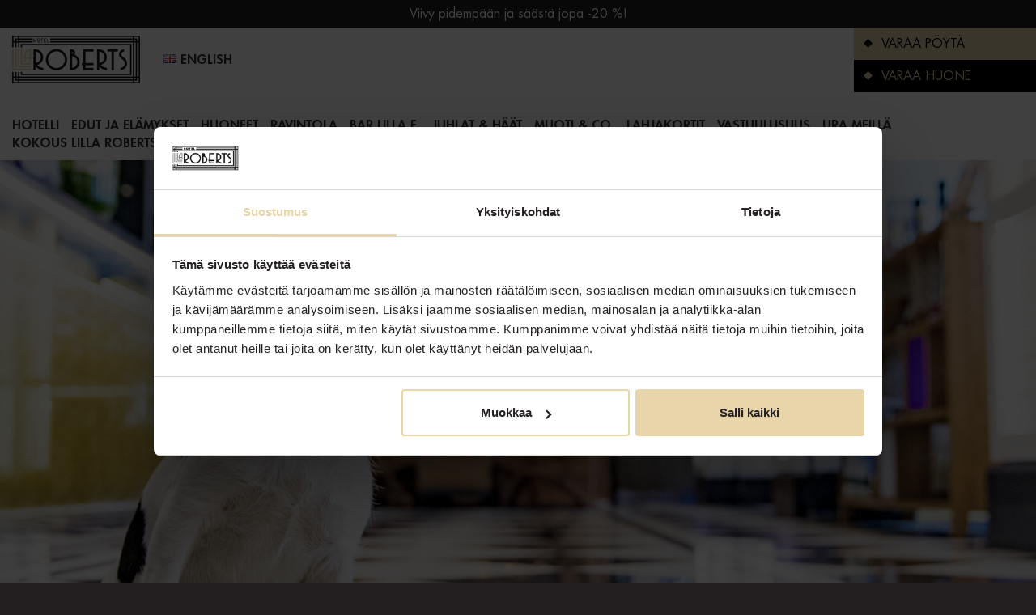

--- FILE ---
content_type: text/html; charset=utf-8
request_url: https://www.lillaroberts.com/kampanjat/lemmikki-paketti
body_size: 7627
content:




<!-- Amazon -->
<!DOCTYPE html>
<html lang="fi">
<head>
        
    <meta charset="utf-8">
    <meta http-equiv="X-UA-Compatible" content="IE=edge">
    <meta name="viewport" content="width=device-width, initial-scale=1, maximum-scale=1, user-scalable=no">

    

        

    <!-- BEGIN SEOmatic rendered SEO Meta -->

<title>Lemmikkipaketti | Lilla Roberts</title>

<!-- Standard SEO -->

<meta http-equiv="Content-Type" content="text/html; charset=utf-8" />
<meta name="referrer" content="no-referrer-when-downgrade" />
<meta name="keywords" content="lilla roberts, helsinki, keskusta, hotelli, uusi, kasarmitori" />
<meta name="description" content="Lilla Roberts toivottaa tervetulleiksi myös lemmikit lomailemaan! Lemmikkimajoitus sisältää: pyyhkeen ja ruokakupin lemmikillesi, koiran/kissan herkkupalan sekä vinkit parhaimpiin lähikoirapuistoihin." />
<meta name="generator" content="SEOmatic" />
<link rel="canonical" href="https://www.lillaroberts.com/kampanjat/lemmikki-paketti" />
<link rel="alternate" href="https://www.lillaroberts.com/kampanjat/lemmikki-paketti" hreflang="x-default" />
<link rel="alternate" hreflang="fi" href="https://www.lillaroberts.com/kampanjat/lemmikki-paketti" />
<link rel="alternate" hreflang="en" href="https://www.lillaroberts.com/en/specials/pet-package" />
<meta name="geo.region" content="FI" />
<meta name="geo.position" content="60.16433670000001,24.9476255" />
<meta name="ICBM" content="60.16433670000001,24.9476255" />
<meta name="geo.placename" content="Hotel Lilla Roberts" />

<!-- Dublin Core basic info -->

<meta name="dcterms.Identifier" content="https://www.lillaroberts.com/kampanjat/lemmikki-paketti" />
<meta name="dcterms.Format" content="text/html" />
<meta name="dcterms.Relation" content="Lilla Roberts" />
<meta name="dcterms.Language" content="fi" />
<meta name="dcterms.Publisher" content="Lilla Roberts" />
<meta name="dcterms.Type" content="text/html" />
<meta name="dcterms.Coverage" content="https://www.lillaroberts.com/" />
<meta name="dcterms.Rights" content="Copyright &copy;2026 Hotel Lilla Roberts." />
<meta name="dcterms.Title" content="Lemmikkipaketti" />
<meta name="dcterms.Creator" content="Kämp Collection Hotels" />
<meta name="dcterms.Subject" content="lilla roberts, helsinki, keskusta, hotelli, uusi, kasarmitori" />
<meta name="dcterms.Contributor" content="Lilla Roberts" />
<meta name="dcterms.Date" content="2026-01-27" />
<meta name="dcterms.Description" content="Lilla Roberts toivottaa tervetulleiksi myös lemmikit lomailemaan! Lemmikkimajoitus sisältää: pyyhkeen ja ruokakupin lemmikillesi, koiran/kissan herkkupalan sekä vinkit parhaimpiin lähikoirapuistoihin." />

<!-- Facebook OpenGraph -->

<meta property="og:type" content="website" />
<meta property="og:locale" content="fi_FI" />
<meta property="og:url" content="https://www.lillaroberts.com/kampanjat/lemmikki-paketti" />
<meta property="og:title" content="Lemmikkipaketti | Lilla Roberts" />
<meta property="og:description" content="Lilla Roberts toivottaa tervetulleiksi myös lemmikit lomailemaan! Lemmikkimajoitus sisältää: pyyhkeen ja ruokakupin lemmikillesi, koiran/kissan herkkupalan sekä vinkit parhaimpiin lähikoirapuistoihin." />
<meta property="og:image" content="https://d1eo8iu2dsjqcv.cloudfront.net/Special-campaigns/LillaRoberts_2017_031.jpg" />
<meta property="og:image:type" content="image/jpeg" />
<meta property="og:image:width" content="3425" />
<meta property="og:image:height" content="2505" />
<meta property="og:site_name" content="Lilla Roberts" />


<!-- Humans.txt authorship http://humanstxt.org -->

<link type="text/plain" rel="author" href="/humans.txt" />

<!-- Domain verification -->


<!-- Identity -->

<script type="application/ld+json">
{
    "@context": "http://schema.org",
    "@type": "Corporation",
    "name": "Hotel Lilla Roberts",
    "alternateName": "Lilla Roberts",
    "description": "Hotel Lilla Roberts tarjoaa korkeatasoista, modernia viihtyvyyttä elegantissa ja historiallisessa ympäristössä. Hotellin tyylikkäässä aulassa saattaa aistia talon alkuperäisen aikakauden ja historian.",
    "url": "http://www.lillaroberts.com",
    "image": {
        "@type": "ImageObject",
        "url": "https://d1eo8iu2dsjqcv.cloudfront.net/LillaR_Lobby-1.jpg",
        "height": "2203",
        "width": "3425" 
    },
    "telephone": "09 689 9880",
    "email": "&#105;&#110;&#102;&#111;&#64;&#108;&#105;&#108;&#108;&#97;&#114;&#111;&#98;&#101;&#114;&#116;&#115;&#46;&#102;&#105;",
    "address": {
        "@type": "PostalAddress",
        "streetAddress": "Pieni Roobertinkatu 1-3",
        "addressLocality": "Helsinki",
        "addressRegion": "FI",
        "postalCode": "00130",
        "addressCountry": "Finland" 
    },
    "logo": {
        "@type": "ImageObject",
        "url": "https://d1eo8iu2dsjqcv.cloudfront.net/LillaR_Lobby-1.jpg",
        "height": "2203",
        "width": "3425" 
    },
    "location": {
        "@type": "Place",
        "name": "Hotel Lilla Roberts",
        "alternateName": "Lilla Roberts",
        "description": "Hotel Lilla Roberts tarjoaa korkeatasoista, modernia viihtyvyyttä elegantissa ja historiallisessa ympäristössä. Hotellin tyylikkäässä aulassa saattaa aistia talon alkuperäisen aikakauden ja historian.",
        "hasMap": "http://maps.google.com/maps?q=Hotel+Lilla+Roberts%2C+Pieni+Roobertinkatu+1-3%2C+Helsinki%2C+FI+00130%2C+Finland",
        "telephone": "09 689 9880",
        "image": {
            "@type": "ImageObject",
            "url": "https://d1eo8iu2dsjqcv.cloudfront.net/LillaR_Lobby-1.jpg",
            "height": "2203",
            "width": "3425" 
        },
        "logo": {
            "@type": "ImageObject",
            "url": "https://d1eo8iu2dsjqcv.cloudfront.net/LillaR_Lobby-1.jpg",
            "height": "2203",
            "width": "3425" 
        },
        "url": "http://www.lillaroberts.com",
        "geo": {
            "@type": "GeoCoordinates",
            "latitude": "60.16433670000001",
            "longitude": "24.9476255" 
        },
        "address": {
            "@type": "PostalAddress",
            "streetAddress": "Pieni Roobertinkatu 1-3",
            "addressLocality": "Helsinki",
            "addressRegion": "FI",
            "postalCode": "00130",
            "addressCountry": "Finland" 
        } 
    },
    "founder": "Kämp Collection",
    "foundingLocation": "Helsinki" 
}
</script>

<!-- WebSite -->

<script type="application/ld+json">
{
    "@context": "http://schema.org",
    "@type": "WebSite",
    "name": "Lilla Roberts",
    "description": "Hotel Lilla Roberts tarjoaa korkeatasoista, modernia viihtyvyyttä elegantissa ja historiallisessa ympäristössä Helsingin keskustassa.",
    "url": "https://www.lillaroberts.com",
    "image": "https://d1eo8iu2dsjqcv.cloudfront.net/_defaultSeoImageTransform/LillaR_Lobby-1.jpg",
    "copyrightHolder": {
        "@type": "Corporation",
        "name": "Hotel Lilla Roberts",
        "alternateName": "Lilla Roberts",
        "description": "Hotel Lilla Roberts tarjoaa korkeatasoista, modernia viihtyvyyttä elegantissa ja historiallisessa ympäristössä. Hotellin tyylikkäässä aulassa saattaa aistia talon alkuperäisen aikakauden ja historian.",
        "url": "http://www.lillaroberts.com",
        "image": {
            "@type": "ImageObject",
            "url": "https://d1eo8iu2dsjqcv.cloudfront.net/LillaR_Lobby-1.jpg",
            "height": "2203",
            "width": "3425" 
        },
        "telephone": "09 689 9880",
        "email": "&#105;&#110;&#102;&#111;&#64;&#108;&#105;&#108;&#108;&#97;&#114;&#111;&#98;&#101;&#114;&#116;&#115;&#46;&#102;&#105;",
        "address": {
            "@type": "PostalAddress",
            "streetAddress": "Pieni Roobertinkatu 1-3",
            "addressLocality": "Helsinki",
            "addressRegion": "FI",
            "postalCode": "00130",
            "addressCountry": "Finland" 
        },
        "logo": {
            "@type": "ImageObject",
            "url": "https://d1eo8iu2dsjqcv.cloudfront.net/LillaR_Lobby-1.jpg",
            "height": "2203",
            "width": "3425" 
        },
        "location": {
            "@type": "Place",
            "name": "Hotel Lilla Roberts",
            "alternateName": "Lilla Roberts",
            "description": "Hotel Lilla Roberts tarjoaa korkeatasoista, modernia viihtyvyyttä elegantissa ja historiallisessa ympäristössä. Hotellin tyylikkäässä aulassa saattaa aistia talon alkuperäisen aikakauden ja historian.",
            "hasMap": "http://maps.google.com/maps?q=Hotel+Lilla+Roberts%2C+Pieni+Roobertinkatu+1-3%2C+Helsinki%2C+FI+00130%2C+Finland",
            "telephone": "09 689 9880",
            "image": {
                "@type": "ImageObject",
                "url": "https://d1eo8iu2dsjqcv.cloudfront.net/LillaR_Lobby-1.jpg",
                "height": "2203",
                "width": "3425" 
            },
            "logo": {
                "@type": "ImageObject",
                "url": "https://d1eo8iu2dsjqcv.cloudfront.net/LillaR_Lobby-1.jpg",
                "height": "2203",
                "width": "3425" 
            },
            "url": "http://www.lillaroberts.com",
            "geo": {
                "@type": "GeoCoordinates",
                "latitude": "60.16433670000001",
                "longitude": "24.9476255" 
            },
            "address": {
                "@type": "PostalAddress",
                "streetAddress": "Pieni Roobertinkatu 1-3",
                "addressLocality": "Helsinki",
                "addressRegion": "FI",
                "postalCode": "00130",
                "addressCountry": "Finland" 
            } 
        },
        "founder": "Kämp Collection",
        "foundingLocation": "Helsinki" 
    },
    "author": {
        "@type": "Corporation",
        "name": "Hotel Lilla Roberts",
        "alternateName": "Lilla Roberts",
        "description": "Hotel Lilla Roberts tarjoaa korkeatasoista, modernia viihtyvyyttä elegantissa ja historiallisessa ympäristössä. Hotellin tyylikkäässä aulassa saattaa aistia talon alkuperäisen aikakauden ja historian.",
        "url": "http://www.lillaroberts.com",
        "image": {
            "@type": "ImageObject",
            "url": "https://d1eo8iu2dsjqcv.cloudfront.net/LillaR_Lobby-1.jpg",
            "height": "2203",
            "width": "3425" 
        },
        "telephone": "09 689 9880",
        "email": "&#105;&#110;&#102;&#111;&#64;&#108;&#105;&#108;&#108;&#97;&#114;&#111;&#98;&#101;&#114;&#116;&#115;&#46;&#102;&#105;",
        "address": {
            "@type": "PostalAddress",
            "streetAddress": "Pieni Roobertinkatu 1-3",
            "addressLocality": "Helsinki",
            "addressRegion": "FI",
            "postalCode": "00130",
            "addressCountry": "Finland" 
        },
        "logo": {
            "@type": "ImageObject",
            "url": "https://d1eo8iu2dsjqcv.cloudfront.net/LillaR_Lobby-1.jpg",
            "height": "2203",
            "width": "3425" 
        },
        "location": {
            "@type": "Place",
            "name": "Hotel Lilla Roberts",
            "alternateName": "Lilla Roberts",
            "description": "Hotel Lilla Roberts tarjoaa korkeatasoista, modernia viihtyvyyttä elegantissa ja historiallisessa ympäristössä. Hotellin tyylikkäässä aulassa saattaa aistia talon alkuperäisen aikakauden ja historian.",
            "hasMap": "http://maps.google.com/maps?q=Hotel+Lilla+Roberts%2C+Pieni+Roobertinkatu+1-3%2C+Helsinki%2C+FI+00130%2C+Finland",
            "telephone": "09 689 9880",
            "image": {
                "@type": "ImageObject",
                "url": "https://d1eo8iu2dsjqcv.cloudfront.net/LillaR_Lobby-1.jpg",
                "height": "2203",
                "width": "3425" 
            },
            "logo": {
                "@type": "ImageObject",
                "url": "https://d1eo8iu2dsjqcv.cloudfront.net/LillaR_Lobby-1.jpg",
                "height": "2203",
                "width": "3425" 
            },
            "url": "http://www.lillaroberts.com",
            "geo": {
                "@type": "GeoCoordinates",
                "latitude": "60.16433670000001",
                "longitude": "24.9476255" 
            },
            "address": {
                "@type": "PostalAddress",
                "streetAddress": "Pieni Roobertinkatu 1-3",
                "addressLocality": "Helsinki",
                "addressRegion": "FI",
                "postalCode": "00130",
                "addressCountry": "Finland" 
            } 
        },
        "founder": "Kämp Collection",
        "foundingLocation": "Helsinki" 
    },
    "creator": {
        "@type": "Organization",
        "name": "Kämp Collection Hotels",
        "alternateName": "Kämp Collection",
        "description": "Kämp Collection Hotels (aiemmin Kämp Group) on suomalainen hotellikonserni, johon kuuluu joukko Helsingin maineikkaimpia hotelleja ja ravintoloita sekä Kämp Spa.",
        "url": "http://www.kampcollectionhotels.com",
        "image": {
            "@type": "ImageObject",
            "url": "https://d1eo8iu2dsjqcv.cloudfront.net/Misc/Hotel-Kamp.jpg",
            "height": "3881",
            "width": "5052" 
        },
        "email": "&#112;&#114;&#105;&#118;&#97;&#99;&#121;&#64;&#107;&#97;&#109;&#112;&#99;&#111;&#108;&#108;&#101;&#99;&#116;&#105;&#111;&#110;&#104;&#111;&#116;&#101;&#108;&#115;&#46;&#99;&#111;&#109;",
        "logo": {
            "@type": "ImageObject",
            "url": "https://d1eo8iu2dsjqcv.cloudfront.net/Misc/Hotel-Kamp.jpg",
            "height": "3881",
            "width": "5052" 
        },
        "location": {
            "@type": "Place",
            "name": "Kämp Collection Hotels",
            "alternateName": "Kämp Collection",
            "description": "Kämp Collection Hotels (aiemmin Kämp Group) on suomalainen hotellikonserni, johon kuuluu joukko Helsingin maineikkaimpia hotelleja ja ravintoloita sekä Kämp Spa.",
            "url": "http://www.kampcollectionhotels.com" 
        } 
    } 
}
</script>

<!-- Place -->

<script type="application/ld+json">
{
    "@context": "http://schema.org",
    "@type": "Place",
    "name": "Hotel Lilla Roberts",
    "alternateName": "Lilla Roberts",
    "description": "Hotel Lilla Roberts tarjoaa korkeatasoista, modernia viihtyvyyttä elegantissa ja historiallisessa ympäristössä. Hotellin tyylikkäässä aulassa saattaa aistia talon alkuperäisen aikakauden ja historian.",
    "hasMap": "http://maps.google.com/maps?q=Hotel+Lilla+Roberts%2C+Pieni+Roobertinkatu+1-3%2C+Helsinki%2C+FI+00130%2C+Finland",
    "telephone": "09 689 9880",
    "image": {
        "@type": "ImageObject",
        "url": "https://d1eo8iu2dsjqcv.cloudfront.net/LillaR_Lobby-1.jpg",
        "height": "2203",
        "width": "3425" 
    },
    "logo": {
        "@type": "ImageObject",
        "url": "https://d1eo8iu2dsjqcv.cloudfront.net/LillaR_Lobby-1.jpg",
        "height": "2203",
        "width": "3425" 
    },
    "url": "http://www.lillaroberts.com",
    "geo": {
        "@type": "GeoCoordinates",
        "latitude": "60.16433670000001",
        "longitude": "24.9476255" 
    },
    "address": {
        "@type": "PostalAddress",
        "streetAddress": "Pieni Roobertinkatu 1-3",
        "addressLocality": "Helsinki",
        "addressRegion": "FI",
        "postalCode": "00130",
        "addressCountry": "Finland" 
    } 
}
</script>

<!-- Main Entity of Page -->

<script type="application/ld+json">
{
    "@context": "http://schema.org",
    "@type": "WebPage",
    "name": "Lemmikkipaketti",
    "description": "Lilla Roberts toivottaa tervetulleiksi myös lemmikit lomailemaan! Lemmikkimajoitus sisältää: pyyhkeen ja ruokakupin lemmikillesi, koiran/kissan herkkupalan sekä vinkit parhaimpiin lähikoirapuistoihin.",
    "image": {
        "@type": "ImageObject",
        "url": "https://d1eo8iu2dsjqcv.cloudfront.net/Special-campaigns/_defaultSeoImageTransform/LillaRoberts_2017_031.jpg",
        "width": "820",
        "height": "600" 
    },
    "url": "https://www.lillaroberts.com/kampanjat/lemmikki-paketti",
    "mainEntityOfPage": "https://www.lillaroberts.com/kampanjat/lemmikki-paketti",
    "inLanguage": "fi",
    "headline": "Lemmikkipaketti",
    "keywords": "lilla roberts, helsinki, keskusta, hotelli, uusi, kasarmitori",
    "dateCreated": "2018-06-28T11:48:36+0000",
    "dateModified": "2025-03-19T19:57:15+0000",
    "datePublished": "2018-06-28T11:48:00+0000",
    "copyrightYear": "2018",
    "author": {
        "@type": "Corporation",
        "name": "Hotel Lilla Roberts",
        "alternateName": "Lilla Roberts",
        "description": "Hotel Lilla Roberts tarjoaa korkeatasoista, modernia viihtyvyyttä elegantissa ja historiallisessa ympäristössä. Hotellin tyylikkäässä aulassa saattaa aistia talon alkuperäisen aikakauden ja historian.",
        "url": "http://www.lillaroberts.com",
        "image": {
            "@type": "ImageObject",
            "url": "https://d1eo8iu2dsjqcv.cloudfront.net/LillaR_Lobby-1.jpg",
            "height": "2203",
            "width": "3425" 
        },
        "telephone": "09 689 9880",
        "email": "&#105;&#110;&#102;&#111;&#64;&#108;&#105;&#108;&#108;&#97;&#114;&#111;&#98;&#101;&#114;&#116;&#115;&#46;&#102;&#105;",
        "address": {
            "@type": "PostalAddress",
            "streetAddress": "Pieni Roobertinkatu 1-3",
            "addressLocality": "Helsinki",
            "addressRegion": "FI",
            "postalCode": "00130",
            "addressCountry": "Finland" 
        },
        "logo": {
            "@type": "ImageObject",
            "url": "https://d1eo8iu2dsjqcv.cloudfront.net/LillaR_Lobby-1.jpg",
            "height": "2203",
            "width": "3425" 
        },
        "location": {
            "@type": "Place",
            "name": "Hotel Lilla Roberts",
            "alternateName": "Lilla Roberts",
            "description": "Hotel Lilla Roberts tarjoaa korkeatasoista, modernia viihtyvyyttä elegantissa ja historiallisessa ympäristössä. Hotellin tyylikkäässä aulassa saattaa aistia talon alkuperäisen aikakauden ja historian.",
            "hasMap": "http://maps.google.com/maps?q=Hotel+Lilla+Roberts%2C+Pieni+Roobertinkatu+1-3%2C+Helsinki%2C+FI+00130%2C+Finland",
            "telephone": "09 689 9880",
            "image": {
                "@type": "ImageObject",
                "url": "https://d1eo8iu2dsjqcv.cloudfront.net/LillaR_Lobby-1.jpg",
                "height": "2203",
                "width": "3425" 
            },
            "logo": {
                "@type": "ImageObject",
                "url": "https://d1eo8iu2dsjqcv.cloudfront.net/LillaR_Lobby-1.jpg",
                "height": "2203",
                "width": "3425" 
            },
            "url": "http://www.lillaroberts.com",
            "geo": {
                "@type": "GeoCoordinates",
                "latitude": "60.16433670000001",
                "longitude": "24.9476255" 
            },
            "address": {
                "@type": "PostalAddress",
                "streetAddress": "Pieni Roobertinkatu 1-3",
                "addressLocality": "Helsinki",
                "addressRegion": "FI",
                "postalCode": "00130",
                "addressCountry": "Finland" 
            } 
        },
        "founder": "Kämp Collection",
        "foundingLocation": "Helsinki" 
    },
    "copyrightHolder": {
        "@type": "Corporation",
        "name": "Hotel Lilla Roberts",
        "alternateName": "Lilla Roberts",
        "description": "Hotel Lilla Roberts tarjoaa korkeatasoista, modernia viihtyvyyttä elegantissa ja historiallisessa ympäristössä. Hotellin tyylikkäässä aulassa saattaa aistia talon alkuperäisen aikakauden ja historian.",
        "url": "http://www.lillaroberts.com",
        "image": {
            "@type": "ImageObject",
            "url": "https://d1eo8iu2dsjqcv.cloudfront.net/LillaR_Lobby-1.jpg",
            "height": "2203",
            "width": "3425" 
        },
        "telephone": "09 689 9880",
        "email": "&#105;&#110;&#102;&#111;&#64;&#108;&#105;&#108;&#108;&#97;&#114;&#111;&#98;&#101;&#114;&#116;&#115;&#46;&#102;&#105;",
        "address": {
            "@type": "PostalAddress",
            "streetAddress": "Pieni Roobertinkatu 1-3",
            "addressLocality": "Helsinki",
            "addressRegion": "FI",
            "postalCode": "00130",
            "addressCountry": "Finland" 
        },
        "logo": {
            "@type": "ImageObject",
            "url": "https://d1eo8iu2dsjqcv.cloudfront.net/LillaR_Lobby-1.jpg",
            "height": "2203",
            "width": "3425" 
        },
        "location": {
            "@type": "Place",
            "name": "Hotel Lilla Roberts",
            "alternateName": "Lilla Roberts",
            "description": "Hotel Lilla Roberts tarjoaa korkeatasoista, modernia viihtyvyyttä elegantissa ja historiallisessa ympäristössä. Hotellin tyylikkäässä aulassa saattaa aistia talon alkuperäisen aikakauden ja historian.",
            "hasMap": "http://maps.google.com/maps?q=Hotel+Lilla+Roberts%2C+Pieni+Roobertinkatu+1-3%2C+Helsinki%2C+FI+00130%2C+Finland",
            "telephone": "09 689 9880",
            "image": {
                "@type": "ImageObject",
                "url": "https://d1eo8iu2dsjqcv.cloudfront.net/LillaR_Lobby-1.jpg",
                "height": "2203",
                "width": "3425" 
            },
            "logo": {
                "@type": "ImageObject",
                "url": "https://d1eo8iu2dsjqcv.cloudfront.net/LillaR_Lobby-1.jpg",
                "height": "2203",
                "width": "3425" 
            },
            "url": "http://www.lillaroberts.com",
            "geo": {
                "@type": "GeoCoordinates",
                "latitude": "60.16433670000001",
                "longitude": "24.9476255" 
            },
            "address": {
                "@type": "PostalAddress",
                "streetAddress": "Pieni Roobertinkatu 1-3",
                "addressLocality": "Helsinki",
                "addressRegion": "FI",
                "postalCode": "00130",
                "addressCountry": "Finland" 
            } 
        },
        "founder": "Kämp Collection",
        "foundingLocation": "Helsinki" 
    },
    "publisher": {
        "@type": "Organization",
        "name": "Hotel Lilla Roberts",
        "alternateName": "Lilla Roberts",
        "description": "Hotel Lilla Roberts tarjoaa korkeatasoista, modernia viihtyvyyttä elegantissa ja historiallisessa ympäristössä. Hotellin tyylikkäässä aulassa saattaa aistia talon alkuperäisen aikakauden ja historian.",
        "url": "http://www.lillaroberts.com",
        "image": {
            "@type": "ImageObject",
            "url": "https://d1eo8iu2dsjqcv.cloudfront.net/LillaR_Lobby-1.jpg",
            "height": "2203",
            "width": "3425" 
        },
        "telephone": "09 689 9880",
        "email": "&#105;&#110;&#102;&#111;&#64;&#108;&#105;&#108;&#108;&#97;&#114;&#111;&#98;&#101;&#114;&#116;&#115;&#46;&#102;&#105;",
        "address": {
            "@type": "PostalAddress",
            "streetAddress": "Pieni Roobertinkatu 1-3",
            "addressLocality": "Helsinki",
            "addressRegion": "FI",
            "postalCode": "00130",
            "addressCountry": "Finland" 
        },
        "logo": {
            "@type": "ImageObject",
            "url": "https://d1eo8iu2dsjqcv.cloudfront.net/LillaR_Lobby-1.jpg",
            "height": "2203",
            "width": "3425" 
        },
        "location": {
            "@type": "Place",
            "name": "Hotel Lilla Roberts",
            "alternateName": "Lilla Roberts",
            "description": "Hotel Lilla Roberts tarjoaa korkeatasoista, modernia viihtyvyyttä elegantissa ja historiallisessa ympäristössä. Hotellin tyylikkäässä aulassa saattaa aistia talon alkuperäisen aikakauden ja historian.",
            "hasMap": "http://maps.google.com/maps?q=Hotel+Lilla+Roberts%2C+Pieni+Roobertinkatu+1-3%2C+Helsinki%2C+FI+00130%2C+Finland",
            "telephone": "09 689 9880",
            "image": {
                "@type": "ImageObject",
                "url": "https://d1eo8iu2dsjqcv.cloudfront.net/LillaR_Lobby-1.jpg",
                "height": "2203",
                "width": "3425" 
            },
            "logo": {
                "@type": "ImageObject",
                "url": "https://d1eo8iu2dsjqcv.cloudfront.net/LillaR_Lobby-1.jpg",
                "height": "2203",
                "width": "3425" 
            },
            "url": "http://www.lillaroberts.com",
            "geo": {
                "@type": "GeoCoordinates",
                "latitude": "60.16433670000001",
                "longitude": "24.9476255" 
            },
            "address": {
                "@type": "PostalAddress",
                "streetAddress": "Pieni Roobertinkatu 1-3",
                "addressLocality": "Helsinki",
                "addressRegion": "FI",
                "postalCode": "00130",
                "addressCountry": "Finland" 
            } 
        },
        "founder": "Kämp Collection",
        "foundingLocation": "Helsinki" 
    },
    "breadcrumb": {
        "@type": "BreadcrumbList",
        "itemListElement": [
            {
                "@type": "ListItem",
                "position": "1",
                "item": {
                    "@id": "https://www.lillaroberts.com",
                    "name": "Home Landing Page" 
                } 
            },
            {
                "@type": "ListItem",
                "position": "2",
                "item": {
                    "@id": "https://www.lillaroberts.com/kampanjat/lemmikki-paketti",
                    "name": "Lemmikki" 
                } 
            }
        ] 
    } 
}
</script>

<!-- Breadcrumbs -->

<script type="application/ld+json">
{
    "@context": "http://schema.org",
    "@type": "BreadcrumbList",
    "itemListElement": [
        {
            "@type": "ListItem",
            "position": "1",
            "item": {
                "@id": "https://www.lillaroberts.com",
                "name": "Home Landing Page" 
            } 
        },
        {
            "@type": "ListItem",
            "position": "2",
            "item": {
                "@id": "https://www.lillaroberts.com/kampanjat/lemmikki-paketti",
                "name": "Lemmikki" 
            } 
        }
    ] 
}
</script>

<!-- Google Tag Manager -->

<script>
  dataLayer = [];
  (function(w,d,s,l,i){w[l]=w[l]||[];w[l].push({'gtm.start':
  new Date().getTime(),event:'gtm.js'});var f=d.getElementsByTagName(s)[0],
  j=d.createElement(s),dl=l!='dataLayer'?'&l='+l:'';j.async=true;j.src=
  '//www.googletagmanager.com/gtm.js?id='+i+dl;f.parentNode.insertBefore(j,f);
  })(window,document,'script','dataLayer','GTM-W3BBDFC');
</script>
<!-- Google Analytics -->


<!-- END SEOmatic rendered SEO Meta -->

    <!-- icons -->
    <link rel="shortcut icon" href="/favicon.ico" type="image/x-icon">
    <link rel="icon" href="/favicon.ico" type="image/x-icon">

    <!-- jquery -->
    <script type="text/javascript" src="https://code.jquery.com/jquery-1.12.4.min.js"></script>

    <link type="text/css" rel="stylesheet" media="all" href="/js/lightslider/css/lightslider.css?id=202601"/>
    <link type="text/css" rel="stylesheet" media="all" href="/js/lightgallery/dist/css/lightgallery.min.css?id=202601"/> 
    <link type="text/css" rel="stylesheet" media="all" href="/js/bootstrap.datepicker/css/bootstrap-datepicker3.standalone.min.css?id=202601"/>
    <link type="text/css" rel="stylesheet" media="screen" href="/js/featherlight/release/featherlight.min.css?id=202601"/>

    <link rel="stylesheet" type="text/css" media="all" href="/css/style.css?id=2026011"/>

            

        <script src=https://www.google.com/recaptcha/api.js?render=explicit&onload=onloadCallback></script>

        <script>
    (function(u,w) {
      var e = document.createElement("script");
      e.async = true;
      e.src = u + "?w=" + w + "&cb=" + Date.now();
      document.head.appendChild(e);
    })('https://book.lillaroberts.com/assets/widget/widget.js', true);
    </script>
</head>
<body>

<!-- Google Tag Manager (noscript) -->
<noscript><iframe src="https://www.googletagmanager.com/ns.html?id=GTM-KZB8SB"
height="0" width="0" style="display:none;visibility:hidden"></iframe></noscript>
<!-- End Google Tag Manager (noscript) -->


<div class="site-wrap">
    <div class="header">

                    <style>
                .banner {
                    padding: 6px 4px; 
                    font-size: 14px; 
                    width: 100%; 
                    text-align: center; 
                    color: #ffffff; 
                    background-color: #231f20;
                }
                .banner p {
                    color: #ffffff; 
                }
                .banner a {
                    color: #ffffff; 
                }
                .banner p:last-child {
                    margin-bottom: 0;
                }
            </style>
            <div class="banner">
                <p><a href="https://www.lillaroberts.com/kampanjat/loma-helsingissa">Viivy pidempään ja säästä jopa -20 %!</a></p>
            </div>
        
        <div class="container">
            <div class="row">
                <div class="col-sm-12 nopadding-right">
                    <div class="logo">
                        <a href="https://www.lillaroberts.com/" title=""><img src="/assets/layout/logo.png" alt=""/></a>
                    </div><!-- /.logo -->

                    <div class="language-switcher">
                                                    <a href="https://www.lillaroberts.com/language?slug=lemmikki-paketti" data-featherlight="iframe" data-featherlight-iframe-width="200" data-featherlight-iframe-height="140"><img src="/assets/layout/flag_en.png" alt=""/>English</a>
                                                 
                    </div><!-- /.language-switcher -->

                    <div class="nav hidden-xs hidden-sm">
                        <div class="nav-buttons">
                            <a href="https://www.lillaroberts.com/varaa-poyta" class="book-table"><span class="square"></span>VARAA PÖYTÄ</a>
                            <a href="/book" class="reserve-room"><span class="square"></span>VARAA HUONE</a>
                        </div><!-- /.nav-buttons -->

                        <ul class="main-nav">
                            
    
                
            <li ><a href="https://www.lillaroberts.com/hotelli">Hotelli</a></li>

            
                
            <li ><a href="https://www.lillaroberts.com/edut-ja-elamykset">Edut ja elämykset</a></li>

            
                
            <li ><a href="https://www.lillaroberts.com/huoneet">Huoneet</a></li>

            
                
            <li ><a href="https://www.lillaroberts.com/ravintola">Ravintola</a></li>

            
                
            <li ><a href="https://www.lillaroberts.com/bar">Bar Lilla e.</a></li>

            
                
            <li ><a href="https://www.lillaroberts.com/juhlat-haat">Juhlat &amp; häät</a></li>

            
                
            <li ><a href="https://www.lillaroberts.com/kumppanit">Muoti &amp; co.</a></li>

            
                
                        
                        <li ><a href="https://www.lillaroberts.com/lahjakortti">Lahjakortit</a></li>

                    
                
            <li ><a href="https://www.lillaroberts.com/vastuullisuus-wecare">Vastuullisuus</a></li>

            
                
            <li ><a href="https://www.lillaroberts.com/ura-meilla">Ura meillä</a></li>

            
                
            <li ><a href="https://www.lillaroberts.com/kokoustila-helsinki">Kokous Lilla Robertsissa</a></li>

            
                        </ul>
                    </div>

                    <div class="nav-icon visible-xs visible-sm">
                        <img class="btn-toggle-slide" data-toggle="mobile-nav" src="/assets/layout/icon_menu.png" alt="" />
                    </div><!-- /.nav-icon -->
                   
                </div><!-- /.col -->
            </div><!-- /.row -->
            
            <div class="row visible-xs visible-sm">
                <div class="col-xs-12 nopadding">
                    <div class="mobile-nav">
                        <ul class="mobile-main-nav">
                            
    
                
            <li ><a href="https://www.lillaroberts.com/hotelli">Hotelli</a></li>

            
                
            <li ><a href="https://www.lillaroberts.com/edut-ja-elamykset">Edut ja elämykset</a></li>

            
                
            <li ><a href="https://www.lillaroberts.com/huoneet">Huoneet</a></li>

            
                
            <li ><a href="https://www.lillaroberts.com/ravintola">Ravintola</a></li>

            
                
            <li ><a href="https://www.lillaroberts.com/bar">Bar Lilla e.</a></li>

            
                
            <li ><a href="https://www.lillaroberts.com/juhlat-haat">Juhlat &amp; häät</a></li>

            
                
            <li ><a href="https://www.lillaroberts.com/kumppanit">Muoti &amp; co.</a></li>

            
                
                        
                        <li ><a href="https://www.lillaroberts.com/lahjakortti">Lahjakortit</a></li>

                    
                
            <li ><a href="https://www.lillaroberts.com/vastuullisuus-wecare">Vastuullisuus</a></li>

            
                
            <li ><a href="https://www.lillaroberts.com/ura-meilla">Ura meillä</a></li>

            
                
            <li ><a href="https://www.lillaroberts.com/kokoustila-helsinki">Kokous Lilla Robertsissa</a></li>

            
                        </ul>
                        <hr />
                        <ul class="mobile-main-nav">
                            <li><a href="/book">Varaa nyt</a></li>
                            <li><a href="tel:09 6824 2860 ">09 6824 2860 </a></li>
                            <li><a href="mailto:sales@lillaroberts.fi ">sales@lillaroberts.fi </a></li>
                            <li><a href="https://www.google.fi/maps/place/Pieni+Roobertinkatu+1,+00101+Helsinki/@60.1638163,24.9481137,17z">KARTTA</a></li>
                        </ul>
                    </div><!-- /.mobile-nav -->
                </div><!-- /.col -->
            </div><!-- /.row -->
        </div><!-- /.container -->
    </div><!-- /.header -->

    
<div class="block block-inline-booking-buttons visible-sm visible-xs">
    <a href="https://www.lillaroberts.com/varaa-poyta" class="btn-3 btn-style-1">VARAA PÖYTÄ</a>
    <a href="/book" class="btn-3 btn-style-2" target="_blank">VARAA HUONE</a>
    <a href="tel:09 6824 2860 " class="btn-3 btn-style-1">09 6824 2860 </a>
</div><!-- /.block-inline-booking-buttons -->
    
        
                
		
	
			
			<div class="block-slideshow-fullWidth block-1">
		        <div class="container">
		            <div class="row">
		                <div class="col-sm-12 nopadding">
		                    <div class="slider">
		                        <ul class="slicker">

		                        											<li>
											<div class="image gallery" style="background-image: url('https://d1eo8iu2dsjqcv.cloudfront.net/Special-campaigns/_1440x700_crop_center-center_90/LillaRoberts_2017_031.jpg')"></div><!-- /.image -->
										</li>
		                            
		                    </div><!-- /.slider -->
		                </div><!-- /.col -->
		            </div><!-- /.row -->
		        </div><!-- /.container -->
		    </div><!-- /.block-slideshow-default -->

		    		    <div class="container spacer">
			</div>
			
				
		
	
			
			<div class="block block-text block-2">
		        <div class="container">

		        
		        			            <div class="row">
		                <div class="col-xs-12">
		                    <div class="title-horizontal">
		                        <h1>Lemmikkimajoitus</h1>
		                        <div class="title-line"></div>
		                    </div><!-- /.title-horizontal-->
		                </div><!-- /.col -->    
		            </div><!-- /.row -->
		            
		            		            <div class="row">
		                <div class="col-sm-6 col-sm-offset-3">
		                    <div class="text-default-format">
								<blockquote>Lilla Robertsissa lomailee myös lemmikkisi!</blockquote>
<p>Ota pörröinen ystäväsi mukaan ja suuntaa lemmikkisi kanssa Hotel Lilla Robertsiin. Lemmikkimajoitus sisältää kaiken tarpeelliseen onnistuneeseen Helsinkilomaan.
</p>
<h4>Lemmikkimajoitus +15 €/yö/lemmikki sisältäen:</h4>
<ul><li>pyyhkeen lemmikillesi</li><li>ruokakupin</li><li>herkkupala koiralle/kissalle</li><li>parhaat koirapuistovinkit</li></ul>
<p><strong>HUOM! Lemmikkimajoitus lisätään huonevaraukseen lisäpalveluista.</strong></p>
		                    </div><!-- /.text-default-format -->
		                </div><!-- /.col -->    
		            </div><!-- /.row -->
		            
		        
		        </div><!-- /.container -->
		    </div><!-- /.block-text -->

			
				
		
	
		<div class="block block-be-widget block-3">
		        <div class="container">
					<div style="padding: 25px 0;">
			            
    

<div style="margin: 0 auto; max-width: 600px;">
    <div class="pricecalendarwidget" data-id="5cbc3e86-bcae-4efe-ad3f-793765680207" data-lang="fi" data-type="calendar"></div>
</div>			        </div>
			    </div><!-- /.container -->
		</div><!-- /.block -->

				
		
	
			
			<div class="block block-text block-4">
		        <div class="container">

		        
		        	
		            		            <div class="row">
		                <div class="col-sm-6 col-sm-offset-3">
		                    <div class="text-default-format">
								<p>Tiedustelut ja varaukset myyntipalvelusta: <br><a href="tel:+358956192704" target="_blank">(09) 5619 2704</a> / <a href="mailto:sales@lillaroberts.fi">sales@lillaroberts.fi</a><br>Katso ajankohtaiset aukioloajat <a href="https://www.kampcollectionhotels.com/yhteys">täältä</a>. </p>
		                    </div><!-- /.text-default-format -->
		                </div><!-- /.col -->    
		            </div><!-- /.row -->
		            
		        
		        </div><!-- /.container -->
		    </div><!-- /.block-text -->

					    <div class="container spacer">
			    <hr/>
			</div>
			
				    

<div class="block-footer-nav">
    <div class="container">
        <div class="row">
            <div class="col-xs-12">
                <div class="title-line"></div>
            </div><!-- /.col -->    
        </div><!-- /.row -->
        <div class="row">
            <div class="col-xs-12">
                <div class="box">
                    <ul>
                        
    
                
            <li ><a href="https://www.lillaroberts.com/hotelli">Hotelli</a></li>

            
                
            <li ><a href="https://www.lillaroberts.com/edut-ja-elamykset">Edut ja elämykset</a></li>

            
                
            <li ><a href="https://www.lillaroberts.com/huoneet">Huoneet</a></li>

            
                
            <li ><a href="https://www.lillaroberts.com/ravintola">Ravintola</a></li>

            
                
            <li ><a href="https://www.lillaroberts.com/bar">Bar Lilla e.</a></li>

            
                
            <li ><a href="https://www.lillaroberts.com/juhlat-haat">Juhlat &amp; häät</a></li>

            
                
            <li ><a href="https://www.lillaroberts.com/kumppanit">Muoti &amp; co.</a></li>

            
                
                        
                        <li ><a href="https://www.lillaroberts.com/lahjakortti">Lahjakortit</a></li>

                    
                
            <li ><a href="https://www.lillaroberts.com/vastuullisuus-wecare">Vastuullisuus</a></li>

            
                
            <li ><a href="https://www.lillaroberts.com/ura-meilla">Ura meillä</a></li>

            
                
            <li ><a href="https://www.lillaroberts.com/kokoustila-helsinki">Kokous Lilla Robertsissa</a></li>

            
                    </ul>
                </div>
            </div><!-- /.col -->
        </div><!-- /.row -->
    </div><!-- /.container -->
</div><!-- /.block-footer-nav -->

<div class="container spacer">
</div>

<div class="footer">
    <div class="container">
        <div class="row">
            <div class="col-lg-offset-1 col-lg-10 col-md-offset-1 col-md-10">
                <div class="col-sm-3">
                    <div class="box">
                        <h5>Lilla Roberts</h5>
<p>Pieni Roobertinkatu 1-3<br>00130 Helsinki<br>FINLAND<br><br><a href="https://www.lillaroberts.com/invited" target="_blank">Tilaa uutiskirje</a></p>
<figure><a href="https://preferredhotels.com/" target="_blank"><img src="https://d1eo8iu2dsjqcv.cloudfront.net/Logos/lif-logo-wh-120.png"></a><br><br><br></figure>
<figure><a href="https://preferredhotels.com/iprefer" target="_blank"><img src="https://d1eo8iu2dsjqcv.cloudfront.net/Logos/iprefer_white2_120.png"></a></figure>
<p><br></p>
<figure><a href="https://www.lillaroberts.com/vastuullisuus-wecare"><img src="https://d1eo8iu2dsjqcv.cloudfront.net/FI_Joutsen_A_POS_circle_RGB_100x100.png"></a></figure>
<p><br></p>
<p><a href="https://www.kampcollectionhotels.com/yritys" target="_blank"></a></p>
<p><a href="https://www.tripadvisor.fi/Hotel_Review-g189934-d7940665-Reviews-Hotel_Lilla_Roberts-Helsinki_Uusimaa.html" target="_blank"></a></p>
                    </div><!-- /.box -->
                </div><!-- /.col -->
                <div class="col-sm-3">
                    <div class="box">
                        <h5>Yhteystiedot</h5>
<p><strong class="redactor-inline-converted">vastaanotto:</strong><br><a href="tel:096899880">09 689 9880</a><br><a href="mailto:info@lillaroberts.fi">info@lillaroberts.fi</a><br></p>
<p><strong class="redactor-inline-converted">huonevaraukset: </strong><br><a href="Tel:+358956192704">09 5619 2704</a><br><a href="mailto:reservations@lillaroberts.fi">reservations@lillaroberts.fi</a></p>
<p><strong>ryhmävaraukset (10 huonetta tai enemmän)<br></strong><a href="Tel:+358956192704">09 5619 2704</a><br><a href="mailto:groups@lillaroberts.fi">groups@lillaroberts.fi</a><br></p>
<p><strong>kokous- ja tapahtumavaraukset:</strong> <br><a href="Tel:+358956192704">09 5619 2704</a><a href="tel:0968242880"><br></a><a href="mailto:events@lillaroberts.fi">events@lillaroberts.fi</a></p>
<p>Puhelut 0,84 €/min + pvm/mpm</p>
<p><br><a href="https://www.lillaroberts.com/media">Medialle & vaikuttajille</a><br><br></p>
<p><a href="https://www.facebook.com/pages/Hotel-lilla-Roberts/593733230726637" target="_blank"><img src="https://d1eo8iu2dsjqcv.cloudfront.net/Logos/lilla_facebook.png" alt="Hotel Lilla Roberts Facebook"></a> <a href="https://instagram.com/hotellillaroberts/" target="_blank"><img src="https://d1eo8iu2dsjqcv.cloudfront.net/Logos/lilla_insta.png" alt="Hotel Lilla Roberts Instagram"></a> <a href="https://twitter.com/hotellilla" target="_blank"><img src="https://d1eo8iu2dsjqcv.cloudfront.net/Logos/lilla_twitter.png" alt="Lilla Roberts Twitter" title="Lilla Roberts Twitter"></a></p>
                    </div><!-- /.box -->
                </div><!-- /.col -->
                <div class="col-sm-3">
                    <div class="box">
                        <h5>Nordic Hotels & Resorts</h5>
<p><a href="https://www.hotelkamp.com/" target="_blank">Hotel Kämp</a> <br><a href="https://www.stgeorgehelsinki.com/fi/" target="_blank">Hotel St. George</a><br><a href="https://www.hotelhaven.fi/" target="_blank">Hotel Haven<br></a><a href="https://hobohotel.fi/fi" target="_blank">Hobo Hotel Helsinki</a><br><a href="https://www.hotelfabian.com/" target="_blank">Hotel Fabian</a><br><a href="https://www.klauskhotel.com/" target="_blank">Klaus K Hotel<br></a><a href="https://hotelax.fi/" target="_blank">Hotel AX</a></p>
<p><a href="https://nordichotels.com/" target="_blank">Nordic Hotels & Resorts</a></p>
                    </div><!-- /.box -->
                </div><!-- /.col -->
                <div class="col-sm-3">
                    <div class="box">
                        <h5>Varaa nyt</h5>
<p><a href="https://www.lillaroberts.com/book">Varaa hotellihuone</a><br><a href="https://www.lillaroberts.com/varaa-poyta">Varaa pöytä</a><br><a href="https://www.lillaroberts.com/mypage">Muokkaa tai peruuta varaus</a></p>
<p><a href="https://www.kampcollectionhotels.com/varausehdot" target="_blank">Yleiset varausehdot<br></a><a href="https://www.lillaroberts.com/evasteet"><br>Evästekäytäntö</a></p>
<p><a class="optanon-toggle-display">Evästeasetukset<br></a><a href="https://www.lillaroberts.com/tietosuojaseloste">Tietosuojaseloste<br><br></a><a href="https://d1eo8iu2dsjqcv.cloudfront.net/PDF/Oiva-raportti/HotelLillaRoberts_KrogRoba_Oiva_raportti.pdf" target="_blank">Oiva-raportti</a></p>
<figure><br></figure>
                    </div><!-- /.box -->
                </div><!-- /.col -->
            </div><!-- /.col -->
        </div><!-- /.row -->
    </div><!-- /.container -->
</div><!-- /.footer -->

</div><!-- /.site-wrap -->

  
<!-- js -->
<script type="text/javascript" src="/js/slick/slick1-5.js?id=202601"></script>
<script type="text/javascript" src="/js/lightslider/lightslider.min.js?id=202601"></script>
<script type="text/javascript" src="/js/featherlight/release/featherlight.min.js?id=202601"></script>

<script type="text/javascript" src="/js/lightgallery/dist/js/lightgallery.min.js?id=202601"></script>

<script type="text/javascript" src="/js/bootstrap.datepicker/js/bootstrap-datepicker.min.js?id=202601"></script>
<script type="text/javascript" src="/js/bootstrap.datepicker/locales/bootstrap-datepicker.fi.min.js?id=202601"></script>
<script type="text/javascript" src="/js/jquery-dateFormat.min.js?id=202601"></script>





<script type="text/javascript" src="/js/base.js?id=202601"></script>
<script type="text/javascript" src="/js/custom.js?id=202601"></script>

<script type="text/javascript">
$(document).ready(function() {

    var today = new Date();
    var dd = String(today.getDate()).padStart(2, '0');
    var mm = String(today.getMonth() + 1).padStart(2, '0'); // January is 0!
    var yyyy = today.getFullYear();
    var todaysDate = dd+'.'+mm+'.'+yyyy;

    $('.booking-widget').each(function(i) {

        var _this = $(this);
        var _arrival = _this.find('.arrival');
        var _departure = _this.find('.departure');
        //var _nights = _this.find('.nights');

        $(_arrival).datepicker({
                                autoclose: true,
                                todayHighlight: true,
                                weekStart: 1,
                                language: 'fi',
                                startDate: todaysDate,
                                })
                                .on('changeDate', function(e){

                                    // Get arrival date, add +1 day and add to departure date
                                    var date = new Date(e.format([0], 'yyyy-mm-dd'));
                                    var newDate = date.setDate(date.getDate() + 1);
                                    _departure.val($.format.date(newDate, 'dd.MM.yyyy'));

                                    // Set minDate
                                    _departure.datepicker('setStartDate', $.format.date(newDate, 'dd.MM.yyyy'));
                                });

        $(_departure).datepicker({
                                autoclose: true,
                                todayHighlight: true,
                                weekStart: 1,
                                language: 'fi'
                                });
    });

});
</script>

    



<script>
(function(u) {
  var e=document.createElement("script");e.async=true;e.src=u+"?cb="+Date.now();document.head.appendChild(e);})('https://book.lillaroberts.com/assets/widget/widget.js')
</script>

<div id="fb-root"></div>
<script>(function(d, s, id) {
  var js, fjs = d.getElementsByTagName(s)[0];
  if (d.getElementById(id)) return;
  js = d.createElement(s); js.id = id;
  js.src = "//connect.facebook.net/en_US/sdk.js#xfbml=1&version=v2.6&appId=350450304974675";
  fjs.parentNode.insertBefore(js, fjs);
}(document, 'script', 'facebook-jssdk'));</script>

<input type="hidden" name="CRAFT_CSRF_TOKEN" value="LiHAtQUIG9ceiWsPWf6WGJTtQPjCQKshNPgz_YgP" id="csrf"/>



	
</body>  
</html>


--- FILE ---
content_type: text/html
request_url: https://book.lillaroberts.com/?l=fi&wid=5cbc3e86-bcae-4efe-ad3f-793765680207&fid=A1769506280869&sd=
body_size: 39009
content:
<!doctype html>
<html lang="fi" data-beasties-container>
  <head>
    <meta charset="utf-8">
    <title>Lilla Roberts</title>
    <base href="/">
    <meta name="viewport" content="width=device-width, initial-scale=1">
    <link id="styles" rel="stylesheet" href>
    <link rel="preconnect" href="https://nhr.imgprxy.se">
  <style>:root{--bs-blue:#0d6efd;--bs-indigo:#6610f2;--bs-purple:#6f42c1;--bs-pink:#d63384;--bs-red:#dc3545;--bs-orange:#fd7e14;--bs-yellow:#ffc107;--bs-green:#198754;--bs-teal:#20c997;--bs-cyan:#0dcaf0;--bs-black:#000;--bs-white:#fff;--bs-gray:#6c757d;--bs-gray-dark:#343a40;--bs-gray-100:#f8f9fa;--bs-gray-200:#e9ecef;--bs-gray-300:#dee2e6;--bs-gray-400:#ced4da;--bs-gray-500:#adb5bd;--bs-gray-600:#6c757d;--bs-gray-700:#495057;--bs-gray-800:#343a40;--bs-gray-900:#212529;--bs-primary:#0d6efd;--bs-secondary:#6c757d;--bs-success:#198754;--bs-info:#0dcaf0;--bs-warning:#ffc107;--bs-danger:#dc3545;--bs-light:#f8f9fa;--bs-dark:#212529;--bs-primary-rgb:13, 110, 253;--bs-secondary-rgb:108, 117, 125;--bs-success-rgb:25, 135, 84;--bs-info-rgb:13, 202, 240;--bs-warning-rgb:255, 193, 7;--bs-danger-rgb:220, 53, 69;--bs-light-rgb:248, 249, 250;--bs-dark-rgb:33, 37, 41;--bs-primary-text-emphasis:#052c65;--bs-secondary-text-emphasis:#2b2f32;--bs-success-text-emphasis:#0a3622;--bs-info-text-emphasis:#055160;--bs-warning-text-emphasis:#664d03;--bs-danger-text-emphasis:#58151c;--bs-light-text-emphasis:#495057;--bs-dark-text-emphasis:#495057;--bs-primary-bg-subtle:#cfe2ff;--bs-secondary-bg-subtle:#e2e3e5;--bs-success-bg-subtle:#d1e7dd;--bs-info-bg-subtle:#cff4fc;--bs-warning-bg-subtle:#fff3cd;--bs-danger-bg-subtle:#f8d7da;--bs-light-bg-subtle:#fcfcfd;--bs-dark-bg-subtle:#ced4da;--bs-primary-border-subtle:#9ec5fe;--bs-secondary-border-subtle:#c4c8cb;--bs-success-border-subtle:#a3cfbb;--bs-info-border-subtle:#9eeaf9;--bs-warning-border-subtle:#ffe69c;--bs-danger-border-subtle:#f1aeb5;--bs-light-border-subtle:#e9ecef;--bs-dark-border-subtle:#adb5bd;--bs-white-rgb:255, 255, 255;--bs-black-rgb:0, 0, 0;--bs-font-sans-serif:system-ui, -apple-system, "Segoe UI", Roboto, "Helvetica Neue", "Noto Sans", "Liberation Sans", Arial, sans-serif, "Apple Color Emoji", "Segoe UI Emoji", "Segoe UI Symbol", "Noto Color Emoji";--bs-font-monospace:SFMono-Regular, Menlo, Monaco, Consolas, "Liberation Mono", "Courier New", monospace;--bs-gradient:linear-gradient(180deg, rgba(255, 255, 255, .15), rgba(255, 255, 255, 0));--bs-body-font-family:var(--bs-font-sans-serif);--bs-body-font-size:1rem;--bs-body-font-weight:400;--bs-body-line-height:1.5;--bs-body-color:#212529;--bs-body-color-rgb:33, 37, 41;--bs-body-bg:#fff;--bs-body-bg-rgb:255, 255, 255;--bs-emphasis-color:#000;--bs-emphasis-color-rgb:0, 0, 0;--bs-secondary-color:rgba(33, 37, 41, .75);--bs-secondary-color-rgb:33, 37, 41;--bs-secondary-bg:#e9ecef;--bs-secondary-bg-rgb:233, 236, 239;--bs-tertiary-color:rgba(33, 37, 41, .5);--bs-tertiary-color-rgb:33, 37, 41;--bs-tertiary-bg:#f8f9fa;--bs-tertiary-bg-rgb:248, 249, 250;--bs-heading-color:inherit;--bs-link-color:#0d6efd;--bs-link-color-rgb:13, 110, 253;--bs-link-decoration:underline;--bs-link-hover-color:#0a58ca;--bs-link-hover-color-rgb:10, 88, 202;--bs-code-color:#d63384;--bs-highlight-color:#212529;--bs-highlight-bg:#fff3cd;--bs-border-width:1px;--bs-border-style:solid;--bs-border-color:#dee2e6;--bs-border-color-translucent:rgba(0, 0, 0, .175);--bs-border-radius:.375rem;--bs-border-radius-sm:.25rem;--bs-border-radius-lg:.5rem;--bs-border-radius-xl:1rem;--bs-border-radius-xxl:2rem;--bs-border-radius-2xl:var(--bs-border-radius-xxl);--bs-border-radius-pill:50rem;--bs-box-shadow:0 .5rem 1rem rgba(0, 0, 0, .15);--bs-box-shadow-sm:0 .125rem .25rem rgba(0, 0, 0, .075);--bs-box-shadow-lg:0 1rem 3rem rgba(0, 0, 0, .175);--bs-box-shadow-inset:inset 0 1px 2px rgba(0, 0, 0, .075);--bs-focus-ring-width:.25rem;--bs-focus-ring-opacity:.25;--bs-focus-ring-color:rgba(13, 110, 253, .25);--bs-form-valid-color:#198754;--bs-form-valid-border-color:#198754;--bs-form-invalid-color:#dc3545;--bs-form-invalid-border-color:#dc3545}*,*:before,*:after{box-sizing:border-box}@media (prefers-reduced-motion: no-preference){:root{scroll-behavior:smooth}}body{margin:0;font-family:var(--bs-body-font-family);font-size:var(--bs-body-font-size);font-weight:var(--bs-body-font-weight);line-height:var(--bs-body-line-height);color:var(--bs-body-color);text-align:var(--bs-body-text-align);background-color:var(--bs-body-bg);-webkit-text-size-adjust:100%;-webkit-tap-highlight-color:rgba(0,0,0,0)}:root{--bs-breakpoint-xs:0;--bs-breakpoint-sm:576px;--bs-breakpoint-md:768px;--bs-breakpoint-lg:992px;--bs-breakpoint-xl:1200px;--bs-breakpoint-xxl:1400px}:root{--bs-btn-close-filter: }:root{--bs-carousel-indicator-active-bg:#fff;--bs-carousel-caption-color:#fff;--bs-carousel-control-icon-filter: }:root{--guesthouse-root-font-size:16px;font-size:var(--guesthouse-root-font-size);--default-heading-font:"headingfont", sans-serif;--default-text-font:"textfont", sans-serif;--image-card-title-font-file:"imagecardtitlefont", "headingfont", sans-serif;--strawberry-brand:#e51e4f;--strawberry-blue:#10495e;--strawberry-silver:#9b9b9b;--strawberry-gold:#b9a95c;--strawberry-platinum:#58544d;--color-primary-dark:var(--color-primary);--color-primary-light:var(--color-primary);--color-primary-lighter:var(--color-primary);--color-secondary-dark:var(--color-secondary);--color-secondary-light:var(--color-secondary);--color-secondary-lighter:var(--color-secondary);--modal-background-darker:var(--modal-background-color);--intermediary-header-height:calc(2 * 16px + var(--header-footer-border-height) + var(--test-mode-height, 0px));--header-height:calc(max(var(--header-logo-height), 42px) + var(--intermediary-header-height));--header-height-mobile:calc(max(var(--header-logo-height-mobile), 24px) + var(--intermediary-header-height));--giftcard-button-text-color:var(--button-secondary-text-color);--giftcard-background-color:var(--button-secondary-background);--giftcard-button-background-color:var(--button-secondary-background);--search-calendar-date-border:1px solid var(--border-color-light);--component-activities-default-background-color:var(--alternate-background-color);--secondary-text-color:#757575;--card-button-select-text-color:var(--default-text-color);--card-button-select-background:var(--alternate-background-color);--font-size-xl:2em;--font-size-lg:1.25em;--font-size-md:1.125em;--font-size-normal:1em;--font-size-sm:.875em;--font-size-xs:.75em;--swiper-navigation-sides-offset:1em;--my-booking-background-color:var(--alternate-background-color);--mypage-hotel-address-text-color:var(--secondary-text-color);--success-color:rgb(92 177 51);--warning-color:rgb(255 217 83);--alert-color:rgb(175 34 39);--success-background-color:rgb(220 253 204);--warning-background-color:rgb(247 235 193);--alert-background-color:#ffc0c5;--success-lighter-background-color:#eff7eb;--warning-lighter-background-color:#fffbee;--alert-lighter-background-color:#f7e9ea;--toast-success-background-color:var(--success-color);--toast-warning-background-color:var(--warning-color);--toast-danger-background-color:var(--alert-color);--radius-regular:4px;--radius-large:8px;--radius-pill:50px;--radius-circle:50%;--shadow-default:rgb(0 0 0 / 40%) 0 3pt 10pt;--shadow-dark:rgb(0 0 0 / 70%) 0 3pt 10pt;--shadow-light:0 4px 15px 0 rgb(0 0 0 / 15%);--shadow-outline:0 0 0 .25em var(--outline-color);--shadow-text:0 1px 5px rgb(0 0 0), 0 1px 5px rgb(0 0 0), 0 1px 5px rgb(0 0 0);--image-card-box-shadow:var(--shadow-default);--image-card-box-shadow-hover:var(--shadow-dark);--z-index-regular:1000;--z-index-basket:2000;--z-index-header:3000;--z-index-header-items:4000;--z-index-modal:5000;--z-index-above-modal:6000;--z-index-popover:7000;--z-index-toast:8000;--z-index-prioritized:10000;--z-index-accessibility-focusable:100000}:root body,:host body{--bs-body-font-size:1em;--bs-body-line-height:1.5em}@supports (color: rgb(from black r g calc(b + 10%))){:root{--color-primary-dark:rgb(from var(--color-primary) calc(r - 8%) calc(g - 8%) calc(b - 8%) )}}@supports (color: rgb(from black r g calc(b + 15))){:root{--color-primary-dark:rgb(from var(--color-primary) calc(r - 20) calc(g - 20) calc(b - 20) )}}@supports (color: rgb(from black r g calc(b + 10%))){:root{--color-primary-light:rgb(from var(--color-primary) calc(r + 6%) calc(g + 6%) calc(b + 6%) )}}@supports (color: rgb(from black r g calc(b + 15))){:root{--color-primary-light:rgb(from var(--color-primary) calc(r + 15) calc(g + 15) calc(b + 15) )}}@supports (color: rgb(from black r g calc(b + 10%))){:root{--color-primary-lighter:rgb(from var(--color-primary) calc(r + 12%) calc(g + 12%) calc(b + 12%) )}}@supports (color: rgb(from black r g calc(b + 15))){:root{--color-primary-lighter:rgb(from var(--color-primary) calc(r + 30) calc(g + 30) calc(b + 30) )}}@supports (color: rgb(from black r g calc(b + 10%))){:root{--color-secondary-dark:rgb(from var(--color-secondary) calc(r - 8%) calc(g - 8%) calc(b - 8%) )}}@supports (color: rgb(from black r g calc(b + 15))){:root{--color-secondary-dark:rgb(from var(--color-secondary) calc(r - 20) calc(g - 20) calc(b - 20) )}}@supports (color: rgb(from black r g calc(b + 10%))){:root{--color-secondary-light:rgb(from var(--color-secondary) calc(r + 6%) calc(g + 6%) calc(b + 6%) )}}@supports (color: rgb(from black r g calc(b + 15))){:root{--color-secondary-light:rgb(from var(--color-secondary) calc(r + 15) calc(g + 15) calc(b + 15) )}}@supports (color: rgb(from black r g calc(b + 10%))){:root{--color-secondary-lighter:rgb(from var(--color-secondary) calc(r + 12%) calc(g + 12%) calc(b + 12%) )}}@supports (color: rgb(from black r g calc(b + 15))){:root{--color-secondary-lighter:rgb(from var(--color-secondary) calc(r + 30) calc(g + 30) calc(b + 30) )}}@supports (color: rgb(from black r g calc(b + 10%))){:root{--modal-background-darker:rgb(from var(--modal-background-color) calc(r - 8%) calc(g - 8%) calc(b - 8%) )}}@supports (color: rgb(from black r g calc(b + 15))){:root{--modal-background-darker:rgb(from var(--modal-background-color) calc(r - 20) calc(g - 20) calc(b - 20) )}}body{font-family:var(--default-text-font);background-color:var(--body-background-color, #fdfdfd);min-height:100dvh;display:flex;flex-direction:column;color:var(--default-text-color)}</style><link rel="stylesheet" href="styles-MC64ABRI.css" media="print" onload="this.media='all'"><noscript><link rel="stylesheet" href="styles-MC64ABRI.css"></noscript><link rel='icon' href='https://nhr.imgprxy.se/files-lillaroberts/Lillaroberts/0cbd1afb9d5f4a64aa3b90916f3da91d.unknown'><style id="site-style">
@font-face {font-family:'headingfont';src:url('https://nhr.imgprxy.se/files-lillaroberts/Lillaroberts/5df8c37c03d54504a86fa55fe30c2df3.unknown') format('woff');font-weight: 400;font-style: normal}
@font-face {font-family:'textfont';src:url('https://nhr.imgprxy.se/files-lillaroberts/Lillaroberts/8dd266e319dc49dcb796aeb1956e537b.unknown') format('woff');font-weight: 400;font-style: normal}
:root {
--color-primary: #e9d5aa;
--color-secondary: #333;
--color-tertiary: #fff;
--color-quaternary: #fff;
--color-disabled: #ccc;
--background-disabled: #ebebeb;
--color-on-primary: #333;
--button-border-radius: 0;
--button-label-fontsize: 0.9rem;
--button-sublabel-fontsize: 0.625rem;
--button-sublabel-fontsize-mobile: 0.525rem;
--button-primary-text-color: #000;
--button-primary-background: #e9d5aa;
--button-primary-border-color: #e9d5aa;
--button-primary-active-text-color: #000;
--button-primary-active-background: #e9d5aa;
--button-primary-active-border-color: #e9d5aa;
--button-secondary-text-color: #333;
--button-secondary-background: #fdfdfd;
--button-secondary-border-color: #e9d5aa;
--button-secondary-active-text-color: #000;
--button-secondary-active-background: #e9d5aa;
--button-secondary-active-border-color: #e9d5aa;
--button-alternate-text-color: #fdfdfd;
--button-alternate-background: #333;
--button-alternate-border-color: #333;
--button-alternate-active-text-color: #e9d5aa;
--button-alternate-active-background: #333;
--button-alternate-active-border-color: #333;
--button-alternate-selected-text-color: #000;
--button-alternate-selected-background: #eee;
--button-alternate-selected-border-color: #d3d3d3;
--button-alternate-selected-active-text-color: #fdfdfd;
--button-alternate-selected-active-background: #333;
--button-alternate-selected-active-border-color: #333;
--button-selection-text-color: #000;
--button-selection-background: #eee;
--button-selection-border-color: #eee;
--button-selection-active-text-color: #fdfdfd;
--button-selection-active-background: #e9d5aa;
--button-selection-active-border-color: #e9d5aa;
--button-timeslot-text-color: #e9d5aa;
--button-timeslot-background: #fdfdfd;
--button-timeslot-border-color: #e9d5aa;
--button-timeslot-active-text-color: #fdfdfd;
--button-timeslot-active-background: #e9d5aa;
--button-timeslot-active-border-color: #e9d5aa;
--header-background-color: #000;
--footer-background-color: #000;
--header-footer-border-color: #000;
--header-footer-border-height: 1px;
--body-background-color: #fff;
--alternate-background-color: #eee;
--border-color: #d3d3d3;
--border-color-light: #eaeaea;
--image-card-background-color: #000;
--badge-background-color: #e9d5aa;
--loading-background-color: #e9d5aa;
--image-card-shadow: none;
--default-text-color: #000;
--text-link-color: #876722;
--loading-text-color: #000;
--validation-error-color: #af2227;
--content-box-disabled-overlay-text-color: #fdfdfd;
--content-box-text-color: #fdfdfd;
--content-box-link-color: #333;
--content-box-title-color: #fdfdfd;
--header-footer-text-color: #fff;
--footer-text-color: #fff;
--image-card-title-font-size: 1.6rem;
--header-font-weight: 400;
--search-calendar-date-color: #333;
--search-calendar-date-background: transparent;
--calendar-text-selected: #333;
--calendar-background-selected: #e9d5aa;
--search-calendar-title-color: #000;
--search-dropdown-widget-color: #000;
--search-dropdown-widget-background: #fdfdfd;
--calendar-text-disabled: #ccc;
--calendar-background-disabled: #ebebeb;
--header-logo-height: 50px;
--header-logo-height-mobile: 40px;
--footer-logo-height: 50px;
--list-group-item-popover-hover: #e9ecef;
--list-group-item-popover: #fdfdfd;
--list-group-item-popover-text: #000;
--search-summary-background: #eee;
--search-summary-text-color: #000;
--modal-background-color: #fdfdfd;
--modal-color: #000;
--outline-color: rgb(13 110 253 / 25%);
--content-box-background-color: #e9d5aa;
--content-box-disabled-overlay-color: rgb(0 0 0 / 50%);
--form-text-color: #000;
--form-background-color: #fdfdfd;
--form-placeholder-color: #000;
--accordion-background-color: #eee;
--accordion-border-color: #eee;
--accordion-content-background: #e9d5aa;
--accordion-button-content-background: #e9d5aa;
--accordion-content-border: #e9d5aa;
--accordion-title-color: #000;
--addon-selected-background: #eee;
--addon-selected-text-color: #000;
}</style><script id="processed">;(function(){var r=Uint8Array,e=Uint16Array,n=Uint32Array,su8=function(t){var e=new r(t.length);for(var n=0;n<t.length;++n)e[n]=t.charCodeAt(n);return e},a=new r([0,0,0,0,0,0,0,0,1,1,1,1,2,2,2,2,3,3,3,3,4,4,4,4,5,5,5,5,0,0,0,0]),t=new r([0,0,0,0,1,1,2,2,3,3,4,4,5,5,6,6,7,7,8,8,9,9,10,10,11,11,12,12,13,13,0,0]),i=new r([16,17,18,0,8,7,9,6,10,5,11,4,12,3,13,2,14,1,15]),f=function(r,a){for(var t=new e(31),i=0;i<31;++i)t[i]=a+=1<<r[i-1];var f=new n(t[30]);for(i=1;i<30;++i)for(var o=t[i];o<t[i+1];++o)f[o]=o-t[i]<<5|i;return[t,f]},o=f(a,2),v=o[0],u=o[1];v[28]=258,u[258]=28;for(var l=f(t,0),c=l[0],d=(l[1],new e(32768)),s=0;s<32768;++s){var w=(43690&s)>>>1|(21845&s)<<1;w=(61680&(w=(52428&w)>>>2|(13107&w)<<2))>>>4|(3855&w)<<4,d[s]=((65280&w)>>>8|(255&w)<<8)>>>1}var h=function(r,n,a){for(var t=r.length,i=0,f=new e(n);i<t;++i)r[i]&&++f[r[i]-1];var o,v=new e(n);for(i=0;i<n;++i)v[i]=v[i-1]+f[i-1]<<1;if(a){o=new e(1<<n);var u=15-n;for(i=0;i<t;++i)if(r[i])for(var l=i<<4|r[i],c=n-r[i],s=v[r[i]-1]++<<c,w=s|(1<<c)-1;s<=w;++s)o[d[s]>>>u]=l}else for(o=new e(t),i=0;i<t;++i)r[i]&&(o[i]=d[v[r[i]-1]++]>>>15-r[i]);return o},b=new r(288);for(s=0;s<144;++s)b[s]=8;for(s=144;s<256;++s)b[s]=9;for(s=256;s<280;++s)b[s]=7;for(s=280;s<288;++s)b[s]=8;var g=new r(32);for(s=0;s<32;++s)g[s]=5;var E=h(b,9,1),y=h(g,5,1),p=function(r){for(var e=r[0],n=1;n<r.length;++n)r[n]>e&&(e=r[n]);return e},k=function(r,e,n){var a=e/8|0;return(r[a]|r[a+1]<<8)>>(7&e)&n},T=function(r,e){var n=e/8|0;return(r[n]|r[n+1]<<8|r[n+2]<<16)>>(7&e)},m=function(r){return(r+7)/8|0},x=function(a,t,i){(null==t||t<0)&&(t=0),(null==i||i>a.length)&&(i=a.length);var f=new(2==a.BYTES_PER_ELEMENT?e:4==a.BYTES_PER_ELEMENT?n:r)(i-t);return f.set(a.subarray(t,i)),f},M=["unexpected EOF","invalid block type","invalid length/literal","invalid distance","stream finished","no stream handler",,"no callback","invalid UTF-8 data","extra field too long","date not in range 1980-2099","filename too long","stream finishing","invalid zip data"],S=function(r,e,n){var a=new Error(e||M[r]);if(a.code=r,Error.captureStackTrace&&Error.captureStackTrace(a,S),!n)throw a;return a},U=function(e,n,f){var o=e.length;if(!o||f&&f.f&&!f.l)return n||new r(0);var u=!n||f,l=!f||f.i;f||(f={}),n||(n=new r(3*o));var d=function(e){var a=n.length;if(e>a){var t=new r(Math.max(2*a,e));t.set(n),n=t}},s=f.f||0,w=f.p||0,b=f.b||0,g=f.l,M=f.d,U=f.m,_=f.n,A=8*o;do{if(!g){s=k(e,w,1);var q=k(e,w+1,3);if(w+=3,!q){var z=e[(C=m(w)+4)-4]|e[C-3]<<8,B=C+z;if(B>o){l&&S(0);break}u&&d(b+z),n.set(e.subarray(C,B),b),f.b=b+=z,f.p=w=8*B,f.f=s;continue}if(1==q)g=E,M=y,U=9,_=5;else if(2==q){var D=k(e,w,31)+257,F=k(e,w+10,15)+4,L=D+k(e,w+5,31)+1;w+=14;for(var N=new r(L),P=new r(19),R=0;R<F;++R)P[i[R]]=k(e,w+3*R,7);w+=3*F;var Y=p(P),O=(1<<Y)-1,j=h(P,Y,1);for(R=0;R<L;){var C,G=j[k(e,w,O)];if(w+=15&G,(C=G>>>4)<16)N[R++]=C;else{var H=0,I=0;for(16==C?(I=3+k(e,w,3),w+=2,H=N[R-1]):17==C?(I=3+k(e,w,7),w+=3):18==C&&(I=11+k(e,w,127),w+=7);I--;)N[R++]=H}}var J=N.subarray(0,D),K=N.subarray(D);U=p(J),_=p(K),g=h(J,U,1),M=h(K,_,1)}else S(1);if(w>A){l&&S(0);break}}u&&d(b+131072);for(var Q=(1<<U)-1,V=(1<<_)-1,W=w;;W=w){var X=(H=g[T(e,w)&Q])>>>4;if((w+=15&H)>A){l&&S(0);break}if(H||S(2),X<256)n[b++]=X;else{if(256==X){W=w,g=null;break}var Z=X-254;if(X>264){var $=a[R=X-257];Z=k(e,w,(1<<$)-1)+v[R],w+=$}var rr=M[T(e,w)&V],er=rr>>>4;rr||S(3),w+=15&rr;K=c[er];if(er>3){$=t[er];K+=T(e,w)&(1<<$)-1,w+=$}if(w>A){l&&S(0);break}u&&d(b+131072);for(var nr=b+Z;b<nr;b+=4)n[b]=n[b-K],n[b+1]=n[b+1-K],n[b+2]=n[b+2-K],n[b+3]=n[b+3-K];b=nr}}f.l=g,f.p=W,f.b=b,f.f=s,g&&(s=1,f.m=U,f.d=M,f.n=_)}while(!s);return b==n.length?n:x(n,0,b)},_=new r(0),A=function(r){31==r[0]&&139==r[1]&&8==r[2]||S(6,"invalid gzip data");var e=r[3],n=10;4&e&&(n+=r[10]|2+(r[11]<<8));for(var a=(e>>3&1)+(e>>4&1);a>0;a-=!r[n++]);return n+(2&e)},q=function(r){var e=r.length;return(r[e-4]|r[e-3]<<8|r[e-2]<<16|r[e-1]<<24)>>>0};function z(e,n){return U(e.subarray(A(e),-8),n||new r(q(e)))}var B="undefined"!=typeof TextDecoder&&new TextDecoder;try{B.decode(_,{stream:!0}),1}catch(r){}"function"==typeof queueMicrotask?queueMicrotask:"function"==typeof setTimeout&&setTimeout;window._processed=JSON.parse(new TextDecoder().decode(z(su8(atob('H4sIAAAAAAAACuy9y3LcSJY2+CpILrq6rBmh+w1df1VTFEUxeRGTpKRSNtvKwAiQAUUEEIULmZGyNOvFP7MbG7P5V7OaTT5D2mxmpTfpF5h5hPnOcXfAgYBfgqnMbrOfZZUiIsIvB+7Hj5/7+byRpEm5EX7eGFV5HqfldpZeJlfv47xIsnQj3Hj64tmzx89Hz8ePnz1+8Ww0vj9++Cx68PTFxuZGMZrE42oWj/fSy2wj/Nd/29y4mmUX0ayg8aJRmVzHr/MsLeN0/DqP5vFNlk/5t/EyjebJ6GMSz8Yb4SV6xJutL/fw9caL588fPnr0FDMtsqKcZFd1U/l5P15uhGk1m/20uZEt4vRDMr6Kyy1MnKV76WGU4Jt0nN1shGVeodssSq+q6Co+vUlKwJ5vXUfJLLqYxXvp6ywr49yj4Zs4GlNDCckkGcfbWTZN8G9aYP0OknTa+lWMfJBdZfXXyXEeX8b5u3yGt5yU5aII791b8Hd5PJ6g/awYjrL5PfF47zJJAdFYfBzMktksGuTZRZyXxV9odfLkOhotj7NZMlryoJ834nTw7lQb/ebmZsgdZT8ePk7vyb6DBXfGYJfJ4PWeq2OZxGVWVNmnqIhn2It4AztQFfFJVqXjJL36MInTdwUethmpRksszrVCKbHEtDSvouVxNJpiobcnWTIiZJmfllFeHtNX0Qx4E9V7kmfZ/F0aqZ04nWQ3xzk6qd+vyjljze7Z4eDDo5cvX73exuvMox9O4ygfTTAXUO/Rff5qC2hb4uNj/rQ9SWZjgImf+fMJZsKPL/jDMcDGzp7ERRlVeZTirDzQB8G4G+HT1jj8FYaiHU1+UEtwupxfZLMaB0atr/E2OUbemOYb3Z8OsvSKf8nSTP91rwBCbey8O9ngpR+vLvVJVMZn1Gj35fHm0dv9zdOd/c13p682X+3vo1Nev5JYoRrJ1YoWaonVVvCHQv08ji8jrMBRNQdivL0Uy/E6y7dGQJF5No7oGG6ED80tm/23NjsjoLABcX7djBnNZtnNYRzNTqurK7wJvn+V5PGoPMteRsU0LhWY0Xi8W6HBEQhQe9JCbsZPvBa8AZ83iqSMqSmW7YDQPjgReI8F4+O3nc1mmEUQx1lyiZGXWLLNjZv4gvq2D3Xv6UHjGcjBS0BB1ILo1XW96Pov6491FN8okifxjGAi4vM6oY3duH/56GL8fPRg9PDi4vGzyxcX0dOLJ08ePHn2/Plo9PDFYyLrtALxFZb6WutJZBZYnl3g02lrzO4vpr407uvoem+UpQqY0cX4QXR58WL85PJx9PRxFD26eHH/xYOnl4/G0YsHYwnM1mIxAyJXo0nTVww5qooym8c5XUD5nJHjfTRLFOqpS+h4siySUTTbGuN4FsVrumHU5m+KNjgq29l8EaVL9Sttx0+MPtQH0B4ncZoAHXj1sdZRWQUPBo/oSCYlTvzGG9BqfJ/w2boSGKJ992OyoHe+/+DRfeoDUlnm1A3kFrRikqW0JP/06Mnz4MH94NmTh/fvP3tIdHUOfKUTAtyMS0x8xVeo+HavaGOP+PY4Ws5xFfX9tBuXJ/EoThb1r3IVxM/bUTqKgWK0fn3dxRE7xILgQ1+DN3Ge7c0Z3o1n8YuLxw8e3H/4YHTx+OmDRy+evHj6/GL8NH748BHQ7cnGSqdDRiJ0ffLwYfzw2eXl/adPoscXj56+uB9dPAHr8fjJ/SePnj2lrpJayLO8N8bR1ok0fr//5OLpgyeD6Pmjy8HjF49eDIBbl4Mno6eXDy8eX7549PS5uCDoati6xCW9PYlH06wqDxkqjR4+eIx9mGUR3W2H8TiJBLcj94Ag1/aE3qZ9ctNJPkzmV4v8h+WwiHGdz+JioB/le0xq1AfXug2rdJpmN2lr/cTS/ap5XYtez/sTViNOrxNcSYRndOiZGDZjbbQa4MdFno0rQTbFod6L0ugsmcffC7zfqXJwcPf2l8l1fTgSsaqSlfnXz+rMbGdj6nK6g5Zl/AMNf3oTj3GBAyuSgrZMcZU/bXZ7vdpver2K03mUT3268SGV3V4Ldsyn29HbpttRlt+AM/Dotfuy6fUO7Hk8DvaBeeNs7tMbi9X0Pt3y6XK6c7x1snX29qTpORgMWj0FOex23Hrd9Ni6vJpEaYIj6LURWwda19kFekZe+/e93u0qzv26bWmLsoUbA9dBGpxG88yv9yutN67XPPfrpu3+VnqVzfx67bV6VXSsvPp9p/cDG43jNvLrudvqmUD2CYDgwcsov6jGfkNoqLOVX+HQJ6lfx0O9I6iF535+0LtVF36d3mmdwDrk4BX8Op51Onp203H1xzi/iJJPfofjpYauL6NJNI8Kr25vWt1ySMBe3TT0fgnRdwYRt5h49dQoFWFLNM78AP2o9YtxbVR+3XZa3a6Syosivvy+1S35Mfbq9a3eK/VcSg2dX8b53PP4vNQQ7OWk8iShLzX68hIC/LUfWr7UCMXLLI3A03l129K7FTioTCTAfPwYX2XXnuf9pXZwX2ZlcRN59tMIzMs8+jGZ+fR6r1G2l3lSJsUkeJ/kV0ka7BV0ifuh3ZE+SpXGSfCKULaIZpEfAupgVLOryJOAvNSu15dVPsUaB68jCP4+ffdafUkx49NtXyMh2xEUEMTtevTbPmz1A0fKrJ67n4ZVkD4iv/Oy/V7vtYgDKCzxg8/7aZRnG3JStBYmbGsbso1LDjdIsHUpuImTeFFdQIvmM86ZRnG3J5EXL7mtMUykavJ63e2jVie/s7b9V71TDpYO949cJq/+21r/bJQVay2xRtSgbMnmF34IuK8jYDbPcr+baFs7mmoHg+wyKCdxAFUatLY+g2hCBWmD13pfjbBtQ5cKjZMn2/ZG75lnENr9dlfjgrY9OadtjWpD0RiNIr910Q/bcuF5y29r1/X2j/FostbReqVd268+JReQ570I3ysNf15lc5hF/Hbh1dvVfusRgx3tuOyMKvBQuVc3DXN3rpaL0kvS0wjnzgwS0Ozad75djW3Y+XsVlRlusVmwWyVp7LVSOxq+7uAyzj27aUzfDvR9nhLCqYZFO2AzIJB44cGOxortlJMkW/jN91qjAa+j2ZQIwDp04LWGR6+hR4nX6qwh/evkk9eLvta2A+Y5KP68sEC7AV+TwWFCGODJxB2vdobVapnGhd8a72rMwm504cdh7GoHexccjedUGtbtxhlYRj9q0OoGnXTqp/HRuK5daFH8QNQ4vN3kArwIhH6vjtrO7+Yx9MFevQ7avbyVYLuvWh19ebzdY60bqCIsjdXCD9J3rZ5eLPruWatPGc/B3Ht11MgwDE05rMB+W65xZv40dPdDt9fgZQJBpPLqrF3Hu9XSE83eaCvzJoIM5dVJe7s3WToGz+BFyN7st/pdBftk/vTpqO35myqFiOW1C3uaomUPpg9PlN7TXm8PkpXXQu69anXKvMnennZe90Cpvfp81+rzd68+GvHay/0XQyOwuLNiYp8PPaHUaMpekUexl1S/p2HkXhnNvHb6Ww3Kb6FQ82TvvtWo0LcRDIRenbSF/BbGeD+K8K3GAXyb5WO/ufY1Pmc/+jGaTnw18PsalPtxuvQTs7RLZz/JkwswVj79/qod7P2syK69BIh9jdztVzegPl69NJK8v8yvlj/6LsmBxmAcRH4S5IHGUh9EpacS7kDTnB7EMH/4MTMHGr06gNMC3KC8umkU5CCBic4TyI+tbn4YcqBhyEEC8Q3+X3AR8tOfHmhH+yApJ5WvXehAo/8H1Q8xNFdV7nVzHGrH7hCSrddVeqih2CEYmquoGPkxX4caSh+Cx7jxOj6HH9u94NDgtSyH71v9xjDYeyH14UGrnx+MZ60+pR+AGud7GOXFBI4960g+h9+1+pOU9/fKi0s81M7EIdwGEtAIz0V91+2Z+Gk2PrZWaJmVMJz7zKfp4w7jH5KR15l/rV14h8ko9+c3DjVG5TCbjbNrv26aHuMQdgU/MA+PWr1gJfUEcqfVD0Qmvsr9Zjxt94RjWR55XSyH2vVwCA0jPN28umlX9GH2I8mgvjiq7yEYdrgr+HQ70uCEM1viKfMeaSfiCHjtRQmPNAbpKF5EXhzckUZejmLoWnPvA3+kYRnc3QJyTgQv7fmG37c7fw8HQl9XDu1aOwLzmEcwk3t11BD1KIHHglen3U4nz/fTKNNR4odjR69bPiqX2Uzpr70wdL/Vu5yA9R/5b8j+cbf7fuapF3yrnY23ULT49DnWoD2Opt7OKsfapX0MlPE6GcenrU7kpApfJ5+O2vE9hpQ+91OuaShzHC3gw0EY7q9aONZYjGOB3l5iy7GG3/CW9lsa7dY/hi0rWSwAptf5P9bui+OkHMF8vZYJ71gjPVA+eqL5sXZzHwNPqys/[base64]/hjhktcFN5dfxrqyNhAFDAz131VLuwTmdgxKeeS7TX7ufrV3eqqSVOyfqerUVcTzU6cgo64snLf69jHgy2E+lU4cVBnHT7enMQp6fdrqfw1/Lalx2968LTz+5A38w8CQ6idOoHqCaQeYN4qi8MhFTwEX7oqtkST68juObmY/b0+papydIPcbd1cnuTlHB/9L1rTzVG5HTpyfmeaZfKWZTgWvHqpb3rWfQp8ecIzzRJ4ixKf/S9Ms+0dTmbUISB36KcaZTrLIF7ywDqPz/1wZlGuM4oDtGnj4aqZ9kUtgAvvu5MO/9nEOb9lkTjrc6Ap8k4Egh3ll1EnuBq188ZuB5PTuRMOyJn8K/z09OfHbZ7kdOyN9po+rizCqfLa1nfaTv47sqXY3qnUdV3U3IG9kKXrZ2V6APiA4KdeQI1id89+047wu/yyleUeKcdqnc/XsT+x/G9xom+j1IYcL0W9r22RO9hySDXnW2K5vLpq63Te7A8P1Y4JV4dNWR9n8QlCLPXlaNRjg909iH3nMI33C8W4aMG7ccYKOt1L2uY/r2368T3Gin+PplfRBc3foin8Ulf/hcDYfy3OkT5X79SjE4rjugampar+DcMJLqLCDLv/11EkGFh7iKCPKjHXURQn9bkLiKod1nuIoJay3EXEXQXEWRUsNxFBNn0HHcRQT7aoLuIoLuIIEaEu4ggH1H/LiLIujx3EUFu76+7iCDj2txFBK2syF1E0Oqa3EUEGc7PXUTQ6prcRQTpi3EXEdRBj7uIoJUTcxcR1PEOuYsIuosIuosIuosIuosIaizrdxFBdxFBdxFBdxFBdxFBdxFBdxFBdxFBdxFBdxFBdxFBdxFBdxFBdxFBdxFBdxFBdxFBdxFBdxFB/3NHBP3UFMXT6wxSfFD9tfAb4mJ5o1aBvI3wwfD+5kZSvBL1pFQZPa3iTXuQ3ZfHPYPcHz5/+uxJ/0DNy7VHOnq73wfOg+HT+w+erDXS6U7vSPeHTx8+XW+kdxxqvLpED54/errWQKLGYHegZ8PHT589twz0b317+a6g3RZlxkazDJ9ecSAiF+G6oOqb6VVThYvq4f2qOliuGnla/a3Lurjn7zWjqLP3+8/YlDH93dZW1Ar8ddM5Kgxq00WtKoM8qywtW9ccPZBlYfWyZJ83KIiXqUt6NUuKCZXskxGKzW+vkzTl336qC9epwfCraN6UnT0DxeM5+uqgNYOe7oSi7tl5+mo/lDGI5+nrvVBGP56nR29DUXbsPN19GbZriZ2n707Dd6db5+k3RbzApVFmeTgYDM7TrdehVswLnw9CWaELM32PZ85Hhe9Pw3YtLXz1KpQFsvD8NhRVr/C4F6pSVvjwXdjUp8LH3bCn6BS+PwnrSlL4dBjK8lB4/oDn6oKe3oV1ISd8OhOf+Blw1iWXztOXp6Gso4TnN/RM8dB4fhU2FY/w8WWoyhjhw8dQ1ibC804oCw7h+ftQVBHC47chlwbC02Eo6/3g+SwURXzw+DaUlXnw/F0oy+3geSvsr6GDnz6EqjAOPpyEotrNefp+N+wvYYNWR+FKXRp8iw6y2Aw+vA71CjL4Yi+UZWHO0/03oar1cp5uH4aqgAs+bOEDZezG4/uwKbWCPh/Ddv0UtHgdmoqinKdnr0KqdIJWB3jAucXTET3Ra27/NewWGsGX22Gregi+eRuqkiAAAHCKOh/4YTfsLd6BX/ZDvSIHvjgJmzIb5+kbfBS1M/DTu5AKYuDhQyirXOAZ78mlK/D4fdiuR4Hj8G2oikzgw2GoKkDgw9v6g74MO9uhrPGA592QCzecp6fvQ60aAw7rd+FKiQW0Pwll3QQ874SyGAJ6fx+qCgf44SxUZQtAC/bDbi0CfPk2bBUYwDffgmR8QufXJ6EoBQAQXoet/P7n6XH9TZ20H822Qs7Ej6dDPImt2d0JZc58rAM9cyJ8fP8m5Oz2eNoL65T1+HQSijz0eDzgR0m/dl/RJ4F/u8dhkwYeH9/RR6D57llYJ2zHp91QZWHHh6NQrd3uh7CVLx3ffAxFEnQgwVnImc3xdBSqdOX4sB/WOcjx6V0oE4ufp3unocwWjuejkFOA4+kVPYk8m/h0ElKybjx8Rw9/x8MOHlSvw1DLlY3PB6FIgI3Hs5CzWp+n3x6GMlU1no9Dzj+Np51QJJXG49tQZIrGcfg+bNI/4+NOyDmd8bQXqkTN5+lf90ORfRnffwhFSmU87oZNnuTz9GArpOTHeHgfiozGeHwZyjTFeD4NZe5hPJ+EMqEwnj/SM815sBe2Uv/im7OwzueLT+/CJknveXr4NuTMu3jaDZt0uvj4IRQ5cvH4MVSJb/Hhfaiy2eLDAX2gJmf0UNLvb8JuMll8+V3YZIjFx5OwSfuKj+/COpfrefqRhuIErfjlr6HIuorzcRg2qVTxy6tQ5kfF83Yokp7i8ShUmUzxYSds0pPi42nY5BzFx61QJhLF8/[base64]/KzwMrz9MNpKNmo08Owyd2Gj1uhnpANXxyFMssa4EAvTp2GrzFDnQ8NHwGWluQMX+yGdeYyfPprqKcjwxf7ocoxhg97/[base64]/PlDPBtl8zj4073Fn3sFHLQ5i/PruKxmWSRarUxRVBef4lFpmgOK6ssECtISyobg82dpz0yrObRqP/1km/l9NLmGyFcVpm7oV8QwtEyG0ObPi8FFVUJlPIQxK54N/9uDXog+f2ar008/BdTHNHXTalJBteAxHdSFhnVuz1h4ThmXHpMWWJIKJpzf9U0XM6iPZ7/Dq47zbDGG9VLMa8Kvz58VUohJbRiltTXMvMihBRqMYOS3z3pM7QJqZ5uPW00zGJ6684g/rYU1TXXKTe0HJY+ivjUccFJ0w7gnaICT5XMS39BirbRt5orG48EIasoxjBmm6bbG40C1sc11kBRffv7yczCLFsXKsi2yBXR2+TBNriZGigM46ecCu8wPDoxQbZdffrFOV/jOV/hPWH752TQntHTxwD4xVOuxx5RqRb/8kujzLaLRlKz9w4uomMblAFq4+bBMypkRY45FDyvGRxiqTOyTEGr+lrTLPOlXp10wr9TTcj//[base64]/l26icrlyrRTWHXn8pDgbYhfgy+cE0yces+sN1jFsPBzK1MtlvZ3EZ4DP8qKouTzJQU/7WZLNvut+e2avni8ZwG7O/X2s4bm+/auumyZSsrKl9asu7rk5crDEzzFammZkjWuOlub3f1H0MVGde3zf24dvaE2vbrI7nAqbTeHgJltg0If1mm2JrNo20TWwPDB4Uzg3X8cB+Jv/JNsE/rYwN6+54QKyY8d5Bg4AaWDmwKg5mggvrnwH27MI6AzVwzXD95edJPJ9/+blZojn8IdZgSQ6puXUHcOEnUdkZH3d/AX7LcXcsYrgFzII8/jvzB3iYwdQ7DuCeQFxDHsNp5JrVBKGTmy0TOGUQxcyjalrAnwrLm5QlLOZhBzYfXikKSnAfAe4PhoQ7Bkk6mlVjwAdPRPpWMpU+PBUOfYT2zAmj97SqZtU1nEPxC61fRo+GJVzM4G8ygdONWWlztoSXIpQN8XA49GKywPSnadO6QQtxT0J/4xCw1cEGDcG+zeJLT7ILD4jpNPsUBZ++/Dz7BK+NHvQf8RbYN8hjzbtMuHw1uKaMgGOW4XEzO4cvqxWwoQ4jnlDK8Rbu8FQ1sM2yUxYkmukn92oGX4tmHnE68CRlMDOxkO388BXOFhFcJySuRs7ZiUC4p17C7S0oyaXcqbWY49wtvvyyFG+vMSMmCIjPd0Pgln7kmzNPUmr3c2fe32x/4cU0msJlyCFxwxESXnezYAxwrTJNnE6TGRQKTBhXZ2mLFH7ChK8s0Z5EChJfU4RoTwCNNfxEl1ZpcFu0cb7KRzhELnGBsPxpmhCevgMhr5mme5vDtSn5Uei4RVMrt8/Ni6huD290w9yLCfDTMfsxtbEqZSq4zJFoYZmIdfpGQX9Av1r3DLzH9MsvC7iem5YRDFpuYXO2xM/WdStwn8WG4X9MFqSONQ3/fbJwq2sJeusqjah4mgnn8Jv1Po6qRYVTakRrDg00YzT/bJsAjo6GsSV3YWb7+GeH4sK8s+syL3w/yE5rcTLXDEWREEszATXVeZoapEW0hLnMRVhFI/tyTovKPLxgMSzjQ8sDb1fBCaXZjWuqqNV+2UPD02zgNzlRPygU4kBazQI4kE4wAu5551ufVhn5jAvWGlzwjEJg5rQUJvtfyzRnUYXkNThuCkn3c1WIo6gJse2JxxTWVVZm2eyVamCVJ4BKpab6b88R5XmCxkaiJX62LmgEV+95S/vQnkKoS63axcKpU9Rksp7RrYO79ZWGoSWH+RWtBe3xSUqxSapuQdWOseO4xLeFFWU1qTSQ7Z14C36CSFSbE2tDoIRLEfzdP/+ebGNFLhKGZ8xaGmYiTrgE0TXyzPidiPK6loj2LCOoU6NR6bOisqnPan6clPESBD8uzUTAxgUeObi/I53n6+A28VRfmeFqz2BnuG7Fb3X35GsyFO2xy6w0n80z+tF6n8MmnkKHz8pII3Hhq8qBUfIa90Emvs5T+7GUk0KBCKYkHVmkbNnATjt1ZrVDlZPLcgRbhf3S3G21sl5i0eRTNM0ozqYrT3TekDwSbHwyuyzcwq+hS9/KPLMRt7NJlE6JEWStGyuBiDN4g06zgGPcgxMR5M4NmGOswODjIr0KoE9fDoMPUKfB/j3GSYMFXCgSR8LZSLTXaTd5X8/ICV0aiajxDXs/SYWFUkPOcaKCy6iYoBdpMIIJg4R1fRPPAOM0GQaSjs0xVskjF5ikuARV46kAFCtAskUA1TSxU2BbN7nhjYAZfedQKwmYsSXXyViBQawaFJKkHP2BvqNe8xgKZgYm/mGBe40wD8DmWXXFbB2/LVylknL4p4v8z/Tf3qUcrZjQHHNs1eVSNFRcGJY1TrENGIu/p1WV07MqnfUOrFAZEfg0HIXZxFGRzJbBOAuKTAERHH4MXr59u793tOtg5BOQ8s0Alz78EcjeRYqRvl3Hes8jYvqrgrSIEd+pwwB2MtIYJbOMgo+C6wy2Y4gR9N218BaLJOsqLmHoHjMcd24AepxhBjU7xG/6tsyS6wwKoCjAnFjLUrq7zeJ4igHEplM0+rzCGk5heoRmgRRHBDOUzukwwEGflMvr5bKUU+KqxOcvPyeF/C4DFmIXWQUcpwVg/wTyB60DAMmncCL48vMmdZxgqQRUESSeUsBEnebRZAzg0REUMwV2pCU2voyu8UHY0GcVIFG7/21WiLEwa5VNo5qfL7F5GDwR1gheBgDP6nN8XkSz63hWgf3fpKWlxZiMqQ0a4ELjyyaYzmgVonlEu8X/ZLP4GutH8W4J8XPR0MTQLRdgCGkkG2mwGkqDrqKXTRvCkG2+JPDjuZXPPVlOYDepxyZzAElcOG5JHo/toqQQbRgOLHoRyE52RQaOAcg1ibKgGNhF7AG0aprttwuCQ4R/BfsPznmSEhG6hiaCD2weLOKUSYs69ATgBdlLcJRHFEc5HgbHM5zpmM4/yBnZ4JgQXsTA+pR0oNYN2Vl8+Tmaws6Bw1eBXcXbAOPovXDuCEH144h3Bf2qqhJYUg2DLRxjoCYGK3Sk6b66EHYPrMYlhp38puz2Q22+/unofa27/SpL/4BTBeYFRB5Tpi2i+o1t+i//[base64]/[base64]/AhJB1vpv53X+q5ubG8gOsgFZeu5JPktLenW+QdwxOqVZhusNUKTYCghkeZzjN9wE2Bz8/DeYtdPp+caf/2VlDNxoEUPWD4HelIGI03tJils1hi9ITLLY2jCcVhfFKE8ueB9oWdP4poCOFuzmNwyMXUM5XyQgn4Qcij/Nol62OUmxoxirUTxSzDzcHcV1HKdiH7krNBSfskkZgfHs7COuc3CrcNYSXmts5oSnUEQ8LN1d9R5Srpn/xH2klQs891Bu4Nqz0nKdJTO8PK6YpJjCFhGTEKJt26rW+GubutrD/0amro766GuaurAgWXoFWXExTIot6BzLXfrwhgnYfry0rBRIBneEvCqsplYqujrbIBpAVCgH/Jl9eeN8MP0dp2TnGtuMewUEfgIMHFUZX2X5Ukxvn1FKPuoG/9We+/sRJVabuT0wzhSr4HbDqLkKq3YZmJ6BCAmOLmqbSkxAbEkxxw2DEohsIJxloHtp2g+Cxl95O9LVa1SEjlcHWW74JwkrSLD/[base64]/Q20qT2Of8yUnSTZiA/3oVEis7sVvecBXEFvZf1znjtxILsAOyOZuH5JZbQgC++sxf5IuqnLg4bijbFFOzlI3RbVNRGYosPZ25MfCO1dd09+uzlQBlVIg1SDLiZzAd4TEMav0Lq+9RFpS0J1kt3qktkZMmm14hchkgzmwFzjfm2RnoU90a9IhCYSTD7kEDT2uzE2pyJ9mdBxYnGupVNVek/mAyBoJacsvv1AgQAJh7xq6fvn1FBa7gE2u5F5kcZyqX9GIC/1rAER1Iel7+Qp9b9AL0IAXcV1/p9YO2OERRiPl7qQWUVvDLiMAYbFKx7CAlrg3gT4O3knoSIURclF3cl9SFazj2SfA1J2fTe9bjENnGeiDkaJXc7YuRg4TPzZB6Onb1via1tJE5oXHj9bh6VjmPW7/OPFf66zDepEP5OLID3Zsgc0TSjl4VNt51kNmFRZC6TrnF0lM88K+ipey3x1QvBMhgX90/[base64]/sDbGhvRjEZNI3MxpbF+TLMBJHQ4ZoeXHS+DcrFstlqvtQdiQ3Sg8hyOagIYGW488RHNzek2SKmDAOsJCIA4NMBd8Psyw5B177A3VC7dcG6xheChKFCX89oWIm0wkIs6uek7Nxnzxd4HRQaTeK9Jbhy8nFibYddpiaZDn4xW/c/h7NsW5bO1vTG4lZQCSRZpJuw1A3F7B9pFd//vxZEbIj/[base64]/y2RpmewUNPoL7qmcvqGEOzcAPbHNQob7vHaMNDl77gGDXrHNzCNslEhq/[base64]/hv5BGvEzmpw++LoTdy3lNYBQuV0yU5tDRcHV0l4P2JTyTOIXOrgo0aMHw9DFAV0sAL/R4xEnJArypJcvtk/[base64]/[base64]/61x8Clt1avD70JzORSP/fu38OrW1bq1XOrvdK3X83mkQLfjQeHlzSJ/wV7K7GNJlK6bsqN/sEwOdM9PkVGLaPl/L0uI5oy273+v1svvZJzK/2FlmncQcL92dwnHw9LvBefBal4NjTSU/Tj7WObTLwNxtyBXGa9hhcd+HKGd85dWpTili1HgW6Uer5NQ08JjrVUIk9FV8kRjJLf/o9Co4hmkCVr313vR9slgYN5d/tNKBpoHHXHspjJDmcHL5s1U/BHJWec+nnHVME6rf7TNKRcAaa3rItdQtTgl1A6uE0m5kY9/mEQVE0+MedLBmg3gdIgBBJPwnmRmBFBasGxWGpfONP99/ETx5+uBF8PDZ/cfk3n+enqcA6DwN8L/XEAylXpZTXVPST9IspMGD+5I/XFHAclw11QBVgdTD4G33qwAW9LoGOxwrQ4o4OIREPQhe50nwYnj/Ph4fPMNf2Lfj2TDovM6jJ8/vvyC4CezOW3CkS7CndaEthNErvibv5H9phUlcJmtHR4il6R/MFdfycZbQ0oEVuWq0xhRRQpoNXljWBlOEN8VNko05ka514I2wlIf6V6yL5sc45iWEn9MA+8IOp7yI//Hv/+O/6jL+qfqzaQ2rP7cCTbpiunB9sjBQ7+M8uVw6YxmlWZINxqsscqHCl7ydVZW/XN1TRcElMHpUC/[base64]/GEH2UqCumuItLJJSQPk2F7KSIVyBtxlrAOKzjfqNJ6oXAA0Y6tZ+gCQg7YoM8TkhzBrrCUsa9qpn2JEaVWTETIZz+w2eN8A345m4HE+dVXuRWKzzYBJ0ETqdhJscIjUMPVfYJrOLwxGLA6mzIZHOk1/GMcYde9jkbLwSLDwi3XJWLBn2X/QPQnsmU/qD34yM6uUu3OEl0gMZ9cwoSMJ/I9U2aMSrMXAiGjHCeUykVlKs2PSutBR7yfDEi1LDulbrYO/Wagn3X2DIXvDJ76BiILPORNjtxVG0M7Q1SiDoN9Tyk1lCfanOxBeKk5xoFnBSYDMuPqa6XXON8grTpeBs5DBVaYTBJsYqVcIiqJCS2Nrk4A6csWcB/VZj7BW6gxyb6Os3O+IbzFpH8xr1iZRT50r3cFqC49DlaaNplOZhWlJ8FWQjgXFotmL/EfLhqRGRuNPHFUpAIjv1h4IuJd4/VxtBmCcYySDn/5JeXrfV7x6mIJrZTdw9ezpuvyfK5P3ruuUUJJNcjSmTlw0cfZ6Xa+Tg1/4OG25DGFXqMHXQbg/RLQTnN0ygQkMGNvfatUdiS2lLzeJ2XWtqf3TujMEP4VZx7KSR2Rg+ROKhJbJXRD0LZ5zP82ZX8MiuGkIzujCilRDU0/69A1XQ7gxjEuBvxYxwD4REps4RC2LZgBD0X4BsavHotNi065k6KMRJgCFnRZLpda4MMakS3wuMGZtyrgXjWvdk9rTjxBYzz3lJGB91OQsqq4B5RKymVhBtFP0yx9DC7JE5scK0TUpXblE7/DEWEy4YLDw4Sjqsi/ii0j8oLkpFMyaKzjf9JN8RvNZDoLj2wXkgPxMQwJalLbhVrxn60SAZA2shuHMYrb+JhBwCibEg822OqVyxasbwe/YTf20FlpmUKJXQG3AHvMrKKkHytI3udvNywmaGYC8Z6Hz9292ghgWAnJ7JrXHD8DJa0KQRGsgWnyT+T/bMuDqxDOPp8jRvEd2IL+ybQ0yli6m0uQNjpONoGpiXNicYaDu4Dd0YIkHa4gpoYS5hePRa8DoOq4LXX8mLEtEuHqtjq0Y6/[base64]/ZXyMM2rlaqFmJ6Vkil31p8fHd0h0wpfmqQ8vdgCtvIWqOLIfaImn8qcPdrM0s+aWJ0Bu6oI1B9klwNh73AWrqMbh2SZFMSrDs4VjgOEMSGoaexxazKBL+NpTEmwyBggDfAq/iGEHoj96GpirCOR+zXsdfCcL6H7YLjchNyvsuqkYUmKQnz5aXUFudYeyi7VltSc1aPWA3FCOWMTaIWg+vlEWWqhWSOmpc1QiSJihZg8Hh9HJZXPjqO5xevuQyzYApK1tFprnElYKGWXoN9gn0W4ap2Iu+B0z9AhkEKTWLBxpOSeRKs8K0aDyoMzRNQp7KSSG9/jhBUJ4APvIsP62SkYOjduHZMCGf/XZG8av0l+LDXOamJ3gPkplJQpURURLMH13zADJbBUiYhxAkTGP0oSTOmIqagwxU4cw0eUOkGY5xgMzC/6D6JPpGVr5wRmbQwdAX0ILREwOMxfKJkvBmD/LuJ/rnWNJKdgauLe29XiOvvslS+I3NJATMmPts4dJEu//MoCeyJPMusR1ym112EDpCwNIcAhg8cNNdVZAAE42Fox0KYImK6zQfzhnx4/+8Mw2PkBGtVZHAb4eP/Bw0ePnzx9dgvmAaOrWg+k/5U3Z4pZYLekaYAGMY4pVLSYimyZrbn0t7/[base64]/[base64]/a67smK/dBrLtbMROsw05Z88q4r3IQXgkDetne7NK7rdIi2ZNGhAD/[base64]/I0eveeatN9Qntc9piQKuZySVqT2EdEubT1YS0hKdrE6cpMwfeUxN+cO4rff0MZVsmC2ilXg1VZRWBIdBfwFbuTkluzJek5uMh726cX0xTWu9/U7J85ByXrQs5pze3iWDiNoxAoo6H37seHnNb8AEEsnWdUnertNQDZ0mVysvSapVVixweht9Wysozp54pM+ZqHmtYQCxjjCCXAm4TPdK3JxwOoKuy7QELFVIOosRzJ4++M1n8a3zyA9URoaUHFZqy24EiijZZt5fFss5VSnXVPMek/tZCnS55IakIChjZQ4dt/[base64]/0JTsUXfUOEdVvoLOZ4zK+nrqQr4rQYQ4/gVybl11fTMdA7+9laluvvnbk+7PlmqlTyCNVijjHibSiWsj+L8yVki1A8ihYq+vpblq90X7Oy67zafruygafPW9JvoW7vVe/l2urH+g2wixCqGfRZflmRzgC7eBDSchaXzEHRBlKdJavLpozuNsa03+cEID57IBaePxxv01LWeam3Xt05PByQunTUptb1gWfGK84YDhg9L4iA7ny5zS1euOei+GcgvTXO9795Jfs7Y6kZxgeAoM/[base64]/LSj1FDH+0YfdPViiTCp8U0Q3LMP/sQud6mK/6lf89ZA+NK5STsq2TFIfcG2NA4cD2eXQo3AbrzsH7OKJQVhlr6ZQG5aUVkpPaC4ozx35efsYF2uD2CT07JL4fdML47EUqkClimylbaS9NOKV6N40woI+Z3JwOhU2L3YUIN7eIQ4Am1rZ+05yfg9U/AMp1NfdpOx83x1LKCfKvuvUc19vqWpCqRnF8fGllO1v3l52E/dFx81AadJK5ckh4uRVwrQJg2L6uc806PcGbhbPFjHXBTl6Afehg94+B8o1EDnG8Eg0BUAKC4yim8ZKAbQydSHSUxF11eqYJueDWOpwdnhKsyX/7NWmgIN86MDLlawVSRI0tuxDcUefmBSrDm8ZUrkuhtp0p9U5cer0jf91Wn/yaQpUHJEYl+wXqnhvfiP38Dof4EM4CZEFCrRsL6/Fk++RQco3oZxO6pWiqGzl3IcMU6wdIcY8KAU28HpzJ5BladFWmKRVsPZtagL5szwJyxN9jyxjWLNLIBWUTInbNWqwpdNJfMCgpQ2HFFeTfpfHz+TJkRMJu3Rb07S+0NUAUyJyYYE7oN1dAGS3sfusiR/0Zt/2aLPeUtML4vCFLzkhTv3nlL+k7WkmMNWZnd7r2LJIHYRypkWWdwzPHYnRfXZiOMpXR3qiohbpKV2T2W5vdaFfkanV//s1apjU0ri6YkLVmYhz0mOHDcTnxIUyYaN1eCi+qQK42qGMM6HUw5AztogEWYd/9LQNSyFv3XAknx9D5QSdOpyvkiQSMgBbi1SeEv5MYtzUd9wgDsv8zO6YYkd7IXKpek0g+L16zr/bA14i9BIy/oQhWuy64XtZIdejODHy6PsTJ7wpoJyTZJt+HcDF4hgbuDnbkWUUzURSkRWMps5/V3+iw0OhzSMJRSuW7OKM6RDwNwWqOpypYt/ACy3OGeM1+7speuFZhgv+mTafg3ZAyhBlb2FCSFuDqvt7HWueBcolZBgKqbd+YRxZw9kj1o5XG9pEI9t6p8JeGb0U76YJtyD3YaLrwlspC63ROkhEO5R3EcfKanYEyj8EE/2rdumlGxIZ+J3EXMKHxDIyv85pqMs5J0rbFW22DUQiM02sHr1JSwSEVxih5tWHPIUmgvvYqHUiC/s4CoSFwsvCpW6oiKZRQ4Kc6BD2a6k8rXAXm2Q00kzKWm1UPjfWy4bs0sDDX0rYe9z6PG+XHH1c1E28Utiw3LrIXOm1wdaaal8BMhSYSwKlqI82NZKbzEO3FvgbwTwwXXFlzTwEUo4YGEHI0VmWE/yw7AkZ1lAnjjmSpFtq6MY5e6UJJvmp2YUF41FSdERRHoUKjbFs+lquCDL8ygvktpoQAw36Hi2DKDQbkkoVuxiNw3tOQV9yfgL+MSvpUMe7dmznrkoKXFTaHhaN5HKQ2GgUEzbmJ6JSvloAvS9cjl7I0bv3TN4zidSkaW7d1mDOFn5JqVvD3NLxfNfObb4sC2/vko1hGGY4GnZ9K70cpu0UuyI337TKJb4ZdG2nTo2hCJNIZuiAA3p2aTDd2cOsfndSdtz6Yc2uy49Y77jFsaByuBFPo/kdNJ1x54AiN32nJ+2b1S9B7LLHrSxwSkR/macbggF0uV6ZmsNEnWoRKgt30mSF4VlcT5guMweBn9ODRsKvmIOTLdkKuY5zkSXmOxwirG79X7VbIPVAbba1vXrz5nnsixZXyjq20Q/EujwmBP0Vpa87r35T6QF0sF+smufxLYRgu3yhbIzcGE1vKYonioc2Vw27YT0TQXlJzva1d866nkFvzn1nD7WrXZujulohWqlDy40yHV3DFnkhCCIGV+JDYKC6ootp11L4FoQUaBl/BBBfIwowSzDd6+lTnJAJNduNKSbMkoEivrJlL3YU2opEblmtrDFXeVyymW6ah1xjZZpdLKBzZPriZcfFnCLHSKzBkxIARYI1OJ1R5ha4CKZgmKb1Hlo+phBl8si3LJ9BeGP2HiU/epMrxQlZH8E4WSz/g3dKNEPHBZxb+4csXOJjB/U06sSC0sc2Mi5yVZesiYC/MKISwli+YSUFwx2yiwBVPpRgsE0S1b7QNP4ijemfKpzknO4kIA9gDajz4aOOlRZdS6tad3R+3+BpO62Dg3+2Yfv44rMopTqoFV4QccyVybxzHI5kSZ8nfrqYaHIFUQt8/EMrhRHhWKd+ssdAV6KEnkB69wIc5FjKH46Fs1DTL/K1+/lJyVD6sPNHppdIfHxNqBkjYlH4Uu+swKLsCDBXBpHly1TLw87/ZBfBprm2tKW1WTXzPdigDOgvc7cSW99FfpcI25S2zKeDPARuAG6bJBwA1ywIJzLag/[base64]/kJxbMiXgOUT5Tai653Yi4JqM6hp6De/MpUFftU5k3PY+ZHSAVMGqyxlm9UaYTDXoBUomVKe6rZ+0WdgJg66YsjHFSwPFZeUQQQe4ZHKE5RRDADT41bYp2TD6Q6OJ5TfySEVTajrk8aZWrNE44fGdQGSco5jRtwkBJbaQ6bY2dotDviZjAHi/YyqwFVNhF+WO4CdRCUceEKbrE9pHSPJP5PcPmU6KNgeZ+/8n+f6AfX+0Q/0OTRD7/6fXZS/W20Ab/e21Bavx/W3iAyO86/2mtato2Sx//qRVh1FbKxXKu+FlA23U5T0eM44aOn6Iagqc/Cmei3jbYxzm2pHk4zc95i16Qp3M9cE5LzXJQa+e5t8bOVTlE4eOGah0OLydXTmjWqCSu2Si59sdN1biyRelqY9wZetjangU/[base64]/2q/haJblcLgNiK/VadCrd7IXXNdxkHK2TqZkSjg59vbaanGpNwlEFrzHnqJZN6XawNwP8Di8wyZJxG34toePt4G8G+D02YMqTURmEdloUgTysSBwUlB+ME0ELZaIjmRY1b78SFy/0ARpdoy7kbKZuy3kMFc0gXbvEpU4cL6fetTG5onq0Su3sYuJl0j2RRTjygkAp0z2hUM19Ian3Cz60XvDUx8EToLq9J0Q4ASCjHTZRXhGSCzPfdiI1rR6uEgzqyBSZaPXzZ/nFkU9MDWWiVRl1Cwymy3+moQxgu5jw/+rgX2Rjo2j5Ruq9t6XWjrIlYDxZ/q4dLNeUTJUpneV711KTFBk4fov+O43r6OGRiIGUhYZUXcjWCoU970UwQIQu6HRgUfdeUSPtm71XopFwuw6IbaIW4qP4Se0O1W2n3+Rn+ti8qDTuihRm6bKx3BIPwikhVjXqNSdCRUgggVEdmEYxr8pf2ixy0LWbVl6EGKpM55xRmfzYmB2DabIO0CfRs17v/aikhPBCU0vMSF1AUcMe6zKDqmQwS0CuNyy0Sk0garp015rRViqjjGtNpmeV9S0T1mWZJIMEEnBeZQQKhFugFHIzGQOEcRoS3FQEKDdMlnCx0Nbayx5Ilab8jYLK0TPzNg1SjsQxW97h69mwYsoBkEnzCN4bRo4Av90qR6IYWuViBS5ioc18h/zdR633bVRSESBpKDJoA4QW3iGjUsI00fAPxbrqeL5vKN0+I0A3W0S3HhmOhwMWNkPcAgyZ2LQXCikdCWOv8J+1s0v9oUmagmK9CKWe5B2NmQSMY3YJchwPKgw/uEwgWyU/uhi617IZRRo1Q+RU+jjfJB9udRXALGpfN3AmJFSBn9NAUUVr4eCS0ukBXWQ6FwUwQq7xEtaT/A5NrUe3AcJDeM/jSxhzzVwU/[base64]/rAG9L9wnEkxVsEJCaT3DAjyVElMY0PQSu7cGU1m1jTRc/n6P7UJWQrMFH71pVNyT2NOApDMqt6Nxik5zdGgzBNNpnGj647IGKAINVaaRQneG0vI04WiZzz9+C11VREJTAkylCGQ/UPO5b8JZ2OWGi5yUkzyrribkXVyrE1UjcqGl6tdcFBaM/6hzF8+kjhInCL+MSXcJp2Khg+GeQ0qrQIIChd8CS4W9VNiKU7zAOKDjZ49SFTGGMvsDtIusnxH6R+UHAqXyfAEjYKK0kHD9FMqRqQjazYgv1/gA4gBKvYY4HYVmEKgtcUFQaE6tLSd6NSbiJMy1gIhq3FLxFmIwaIBe/0+jAt9ec1ssGrenEfGVS1ySgJIidullMJFg4LsBl5sy22do40gdLxRVmleVS0aXBS6lMxPUIF1+fC303TIjoKzOIRV/FInWQccOQrsWU0ZLsjqQcj35YlAXGRUedTcC1lQYO/GUjpZW3afSAZDWHzyH1s1BqVSulHYXeTr6mXEVbepgx/V0byT05fGcqta6LdSGKLdgwTYC6ds2M1mnVlCFBESXRUWgCwdNMj8Du3UXdzZxc3JQUOONyDWvSZmMOycFd0gYxvneWq30C4kpmpKSWq0kwt0jeYX80Kyk7lCUaGCvNolzdGraWCe/qcsN0EZTKXaV6rbQKmVRC5Cptut6G0mTIrmHe4sjNebLJR4JpVdDD/tO6sVSINbtLpwucuKuqE+4dcswDvgJokrqlNfenbxNqwMr5cpHVW+vCYJpd1X6uLaKqwQdYGiyxYIdU6m4ANX1SwEAGIjaKUIMouU6I9fiWrF3i2vOcICpPpjMLwEi1JAnWeNDeCB2aRVFWOEOq6sOC7/SnhlS9lJ9T0X8OFWUCtRRXRpUgr6frYUqBIIrT9K8E6oKuBROWpC2ZrAlUjwQnDWphghVv6Z0udJDhKM3SBQgJ062ElL+XEZvSQ56s+wZKYILLX8rNLMf7d94vxo5WVq/RhGesD0DNtsO4h9GUNTGY7sTKLypiZkrsjxffuMTHRkBRKwXnr/xhsBZmI8EVEpOrAXaqqudb3qKNIfXOZOUT7xHyt2s5UMsqgrQecdRhpQkvK7045mx0hpqBcrWIGYQB56i6VLxK1nlhm6pgLLfNpFiMgO0tCeqiG/YnxeLRJ5yYWf8VFV5Unsu66VZ5QkskhkGYMUC5Z3Bz3w3gANekCgi5+BHzlsJJJpiMRgIaX2XKmeVhUHnUl1bRUkoaAEcyjmXO6dQw3Xg8AZCesvd0BotHZB4FShi7XO3PpEWzLAtATkgOE7iiPJpOXGVA41rR1elYXLjqEoroKzcTY1YZ2hmjXhsC5Zer/[base64]/4HW2GP3Bd8jEI6TmPRinMiDxj4kDl+RppzhPzZlvGsl9h99fEZ6h2hy7/3RAeGvAfArwPdHYxkyvp7BNg1EuXfz9VDf/WjoURtewUVsLXdRV7MHJLakYR1ArMUQe8Go6qNmg8GRsqUDBdyI1wJC3uSGuhy1YpTUoPydkRMHVaf0daQIBF/T1ckCE+ivCJX4Y10tXeS7Ix6cXCOFnh73Lt/CXCXOqtqRue7gtpBGFiVuZ24uad5kYU9mlPKgt1iKKKMiK9L28Vqcl0AZoUl4MVvKGtunvJg8+BoWI1YuIfZbwlvyVSoTTQtGnHNCmwDY01zrPFgrLk5B0fSUzIGVZ7rSDxtFJaRIxIIhvk4JaZZF/[base64]/26WWXIyFU2o7qOOL6UWail9u5AJM6cVfJUaVRsAHQTnKxQ40J4VxRDKDOMpA8CqbuatFREC8No2R++JknD3+gqMc0GQfgPOBitDNGynywsRb05UCYM/vD5M30iEZu++OmnPwBdWl/jK4dyoOxkidbSKC1LcYlB3ds71+Afrsp/7p3N9uauZN+7WTaGr9pN8Y1I7M3vW2ccqteC6MGt0pSTwwIjBWUXjb4J3shXJBFsoaW/8koJXmfDYqi4rnLhkEnECw0gVELxAAu7VwLf/Swn3TBvx0zUe8UQVNgKujq6BSnL/XwpCM8K986u+sxt2FDvnpPHuddhavreXjlZW3kryYzySoAkeN2ZgrNhAOoyBezigY0C7VgVWb5yBe/el5W2BbemTK/JtZr0ILls5U+G11BcKz6jS1yPVGDA7sTRLnUm1ME9RhxKtVPnPaUIEJm+kSwYkcjqKG48v/demh162OVQ9nJilnI4rPmhfkyr8+7xqCcWZBaHjY1EE/f0LWmQZ9ZFwTZGSZpmzvcsnN9kKw8Ma9TMKzMWUCC75jslZ1+P2c4ovQI4op7perbYLw8d7UBNkh0+Ec2x7Sub2zu3T2q6/uvBCcsqwV9ZfGEvNb46/epwNj1mtW471Vx7dHWQrIdIGm59nXaFmbabzqcuGMXT+u0utx0737CvxltnHsdOivuApBdiNbUKCU4A+F6AupRzzvKOrkBU+0hJrwrwfGzYiiFkucg21GV/gGqYrCyb4qYm7aPw5ZL+dzh6OcRitmHIn1WGd6iXiebLSoxU7LxtwLYS9C//neIWiWlONvF6OUXIiMQ2kFNYhIVueJ+/[base64]/ai6Eh091VLgvQItZhSvbD5xiXXhIE9kDktuzdwKXgwGLdkY0eIMmHLEqmqm425ZHFFQAEDCstDtJsBK1myY8TFJys1RhfaRsBT+l63PW3dG3cLEMHojt9LIeQoWaooPY0B574Xo7yNN3t9Efjp4N9QBJy3VrZ6/9cuIKDhvcQc/[base64]/jwM8hY9y4zoh6DI7dcmDTz433QEbd3eR24QUpjC4DkdlZE1UxK3Z3MpZ9IzQmWeAlEJO3RDkMlzuAyFSFg5bX1H72o1g13RpB7v2PoqioADwlH0vhr0hMA2Tf3u+3sbFM48Tw/HWUece8o6DbdYL3PckqlNBUFQF2qXz4JaFKzxLq8XSCniqM/n6BAvIxvZbi+QOEShyDSm/f1ZW78rQFdvEXGOHo4OtrIRQFneEHdOEUpttkQ/oZ6uZri/82DSdDGi0BOS4zJJv2QHAOREh64BNjLZtFB7GcAR3GiM5To48tGf9NknH+g7EV2vEfNwixMMJjHCsJp9rByS7uCSaxj453HK4AKLxBLJEgwV1pkeSdmDqMl4iXOZANSbF24L8DkoR78F1HUVthAy+eEA0Dwf/SEsMSQoT0p1TbkHhFSuNhDFVm4azANuhsrrupGEdQSxJU0N5lCw6x8+f0aUoRSINSqr9H//+f+ai1rRMwGwoN22VOVtjZp1q03WCDlEjs6493V912v52cAvg5CrGKzOhshOcL/zzZ4rJkhlDbASC7HzSv0Ivdd03ArnQLLBXtVbTxnscR1SbHLpI8DEyWOBPBbxs0iusGA8DtU1GQ8tvXYF08CcHQFRTw2ugFWDpKrVyS8pRHh1g7FBREeQnIMv8ibc45VGt5Ij8pCg9AVdJXUC6z6aZuJFS0b1TJ0MASpyKeFKBN0YKgBPH4/wlwLuz6iELIjYHCMUl/yhCTEmN6KxhqZKtyEGVpkxkAOOwUOkY9uVnofnmhtCTzWDvF5VS6XhG5lfC3kQ3MPDn8Gy3ecPJ9xErXffxUes1wHb7WVaYsMOa/1VkQuxislgn60XPZmAsrcSDGneb/f+LAVFFXgflm2spQMYeo9wXYov9TNB7XIFmf/7MA5AmJialtSshIqe84HBuz3m0FP3NXJLer+JH55VleR0jeWOsJssPCVS1Z7iMxp1nPJSVVecBpCs8hwrQDR2XU5HIslHvOOBkvwGKGraVXHkJFzHy6OLGPvlzTqPZONNz+gPAqc7GCFguxLhGPkX4CkoSIBtbmYTldMne7+JMQ+4cZ72GrAGh/gDGDUq4aGdRiPg3B8VN2ZtDYcjUI9NEUQ3LvOKt4C5WTHFigmEuXmbZ1oaIx7wSbnw7JmuQxni1Z4PiecwzWo75mGIy7S/EBxVyOBQHrVfrOPy7aC/bUezM9p/iee1AzHn9/nQP36z6V9REmLM+U9iLLbhhF7ctiCU8D0VjYXOcQPq28y+nSYIpKLySYn3SpNNp5QTXZM++t3Uz9/aCeYKKLtVSq8+yJdjZpb4EwivcKkDq/BYROXaRhQvhpec92OpP+QDoXNU9dT9oI3x8th+YANyJcsFT+J/urbSIWEtEDILppNvBeWgF5+8V1FAkdagqCwQfXXQXQMNLTG09M+RQyoW7SbKg9AJffmFxA9DSnQ2+XEu+YgfzkRnMYql4M+LSwE3WbolW6N7Es8UC3AcHoy+lbp0CH1W8LIWtu6Erkqt08HvxW7plRJy7inPU29juGq2Iz/qVcsIqvnmKCsblu4Ta1ik1qPxDoBoslwuvlGZZ6NOMF3qTWBW8LtzESLYbMUvJaYvYDR3t9GOsCgu6UnWQgyIoxQSWZrJtNxMvwbkrUq1SJcChkzPD6CyGFEbJq70i75dIgUgRuuS+kKzCZaL2Xgi3FoI5Z7P7BpCCU5U/qK8XEMg10Z08BsQ9Qw7cidZdj++wU4nHxkPwA/TORQJXlHnMuWCFVdlqypgWU+oDJzvSxmArsaPCgNwXdnkgAKMcd0dZSVd9PN5LfXxqgdhNeBJ9Jt2cLH7pTjLdcZ4lKXPaCj/iqFwpMgjHulTp0YfrlYCBPm+Bq8CswaNfa/[base64]/oW6xZYQmpwqL7x5rKeLnTgfE8vElUoUd7TZF+VqQxSymHQXUmxhGB2OLxGQihdilSKqSbpiu6XKEMiYe5bWIW1UzQQwRQiQRRYitJDSBOsrDSX/vLll7Q7Mbn5sVOWh6goM9ZAQiISzNtFoh+WwUtgrNsSl881jbSyAdCZwAMXBLwAPwqcy73cewLVTbBxaXxDaZeUPqb+EQgIrybxrcPgLqNZpwloGP8rIqbkyLXiRvwOBFodt/dl5nDWSBazeL23+nqv4g26+GoE75BoNgJZppQZXjCrjspzXAKuvtYBd2YtkpDTNyLtVA28+krEO/QMaHgFcdM7swk0w/n4Xq22r8/VQDGluAUqm/JHsHhw6waOCUY/2JL8slQkUsp2oQHEyRGWkOAt/[base64]/[base64]//KmBlGfseUIXnqAFURr/BOM8W4+zGfrrgTBUoPsx9kBQ8MBZRMi/TmenMD8LhOj9MYGpnTX9P76bLSkiv8MLkJCsiv7KKzrJGDh2S99BSSk9KE8Ldw2YX7MdVhO6r8gN1Ft1oZYBeIGVUpSPUig/j7YGUZ1PCWIPogrBODnjbhZQD3HYp5V3iDeet13I9ODurKaF0Ackk99YrSb1vu4zqqHhBeOs1XAPCzgIyfC7guGzerZePet92+WRpPS8Ab716awDYWT0Bngu6psberdewHuLWeMh1+PwhvfVirgtpFx8JTudhoeBaqE5/[base64]/apKPqJw0zqPisQWEs2/sW4lMxECy7r0TCrEw+gpU/tsZ8rzW7iu+2zy4KkblfXLRb+81VDTLH9O5XX2/++t1d83NdOJnGxo6NHyg4BGZo2VjZgZwxOaSpZWKHfSBnFhmVo9t8utBEs8GvAam5oteBq76YzZCRgtwOUZ3xh5qGtU7dKdbjAkthKu/[base64]/YaXzSkV14ftW75P4BsNxJRowwgQ+MzMejHRzV1EaDMExCKBFNHmXk7YVVRjHQgPs4lJ/U5V2v57YBrZSbNvB/k9Rb9vAxm92iOkeaNK4tIBd8x7oG6XnOujmg/dLXCWSI4gs/[base64]/a+mrxWJJ96liWEPRB06cXuEKt+p2qAkkjMQ8Q3E9ON0xzVDcxGPHDHmVwYZvHj+9GBy9NY2fZvlNfFWnx++fAY00Pc/KBJfZ4LVxgssoz+LCiiGXIqWAZQLVqXcCsEiOFYJCY24ZfhwNXu2bhh9HrtHLKC20mkSuKB87gv8nuzuJS4fDtBzXMBhtbob7XTz4maTrTssvv7TrfpgAccBBHhT2vEPdwjCYecV/gWjqgBNtsMrXQ20qK3CSQZQ6QyJ01NsSmtMILr+shtbSa9TQtLJAu3n5RoBiAVe55bG7l5ZXPvR0+rILVBhXZp1npoVyobGu3+nqJak7e/jbXdWpRB2JqgE7xqkgcmI+2a9pqXgkg9NwDFUOVaCcVtUUvuqJCiKH3oYix4U7NpQ3eiiQFVibW8Yr4l2Cyyrna1omlryEfxmJs/iPIAfAfgEAhzLvPEVWdDkclWvM9SbSYsE2AWEJal2o5peRBowWq0iBJGaPrd7XEK5YjTtCt5ajKLfq8tQSWW+kA5tM9eoWDmofGSlx9AK4UsCrPZeI6SokrTbPBQKthVjZp6ypsR4/1Z6/VTRCZH+XG+F+7UbWEhImVWGvI0/q/azng6PdLBEBjNJU2At0Peq9Zsg6JkVZ0bRB98m5l1I7idw/Ilyhv2qhnNZjP4VNDRJXWz1hwTyqCxj16SO6KMUgyFoGbki0agaqmkLXE6YXKEr4LcWoJgRMLBEnxDdsPuv3PcCiZnVph8ZxsheU02r2SeYAJIBAt7XJuU7JgBWgfLgHi1k0iinGBnpDTpo0IPpvIoOvqQUrsTel0eXzZ/575OEFuUMVqueUp5AtL/1d+/BIXmxeWgNVdob1Lkoj4W3Aq6tkBucbdffzjUEjWVH1Y1pTLnls0zjGP0Du8jjVK7XUOuZvn8PQqq2m0kBCEb1CfuStQVYtz+uCIwlEN5HWP67z/YMK6RFYvfBxUMAUsl8AnRxFAdZZ+lVQlLAhtE/[base64]/6ac/esIp65+JkDbzWH23iSqR5I0HtM/iCqHrpPhViNCwllTcsvTBBZ1Uz7MxFAS+Z8yTTalrDVANbBOf0rrq1jlKa6zSt2usBJRP5brMEvURvBLF8UIeMTNIKoZYLAcxSORaVhUrYgBV/XbOTwkRuFSIjCW27wcX/[base64]/giu8dXpbRhe0OugvmRutyy/38KJWEU1WQi2TlnVTaWG3u3nkbQYj0VipJYt+MUuoJFnR4qsrjZfv1EJHnfAofTRPytiXpAn4wefz3KskN7jj1j32TgGnNhO9J7/D1S1n0KvQ+1Mb6Et3R7bV7X5JjShzspeTwCwGCVTzWRMEHCZlPVQeRr4eT/p43tuvuyzU4Yn47gR7G15M40Tu8SEVoHnqH64rLxN/9i7dS/tsHzdc4Ytzdccbi0nDExPutO6+g/2NZVV1lRTfOfp0lnAeRw1tx4J0r0oWqf+kH+uwibYkAC/e99UyuzE8q/OskBx8mjpEQ4ftPLNx9IJqRitBdIVIqo+HzAyonKW8+/If0olj8M2G0nh0tjzmvzmwZcOJLMFK6T6AQp1m+pxuRjFFzYpRlbqRLKE85cxoILlTjQAcALJj4JC0WiUyiVNcxZx4V9zHWd9mG54NI9q1n+qZcLSLrJT5Vo4n1DDNjR9WbIUSTU+s3nJoN/x2QLxCxnLLAOTFUJBZkhBjCXJZ++YWybLOjJ5cVjGT5dLobZUIW8u3/lFFyPyorSDxCBWvDXCRvE3WV6Ql8m3xxevOyxXHPKG2bUHvAJj9UAB4vKYlgVc0oX1KTZ7x36x2WlCidcqYoWm+18TL/j6iCcMDR3icZ0KHEBRLlrKK8InfQOU7qiLfLus6i/LvKnT4jypmUfaOT7oMwHUvHWg2se+/LQXt2HY2Wx0CK0dJH8iVfK87buBDpha0eAEsO+V+mgXtqf2KkTc7O972zq6mFl313asyQZ2eW9Eh/KqA4DEa4Q4v/dr7x99mgSH4k9+L8Kj7faOU2ZBsU02JsszrD9YkVtZbr+BR2fIbuLoLmDlzqDQgP/QUFg+sIly2gUVj1SKbOCILdNWhvMQxeLgO8PVV/lTVBZdkFpQckvIPmkjKN1GgFHxwmiMK5uAdJYECk97TmULSvxCkOGm4HOopQfeLi5mIvOLz4WjqTD+hU1g7cuJJEzibScsE7pqjwaxktogmlicAw8TD4FrY3IaVy+mkuGlGogqMw5mJsqmkBSjKrrgGcqgTFTT6RPhODU17xeLZcQrslJqN1gYqUEqYkol/fscGo7VXxOy6WtEyyC44j9bE6NfArUiCIzPlGpDG1yC5NnhLPk3sbtZX0ufXT3d9SncVOt1ISamvzbyKMYy+h8y22NFDt+jXOzGF+ymAgbshhe3hm+yyc7TH7s+FAatdzP+GRyEj6A1xhpLFvlOvt6VSZFUh/uMljqAgsu7cXiGYy86TsS3kbl/1w4G+UqpsC+oIKSgQgPFtN6josflDFAxc/zA2cbJffbJwg0TLZMf3erzDhrIZpzzTiDnejD7Ft/ihEHI/nClLCUdulVlchu4mWZNSRY0h677QZyBR4nlvMhbbMB+qDWgwXrn+rLYcKYzJN55srGI2Fiw/uxYIsffjbUpex6veCpUwt1+PQyojwNZXM5jK3H10ZJZW4xnop6zqriKHbgi6xzsxTj6q/klSyW9nBWisK5jUlmPECaoBvzJpR4ufKJbHRHUT7xgTCZRyPOTGgMdfjVrv0KgtPdYVqzrAMgtJkg2YZTMsEbdP5V4UMz6KSrsznc4EiFq7Iqkcz2EbufyXpDmQug/UKjtdYHfIB0pgqmwH0DJtK8kLDhojUmp0bhphJy6a+BdtV0wkz59k+FA372ZlHpoe0H0ARXCqNMqJW33qTCpG6nhpk8JMlxd7/93/9b//P//t//+/BtoYxYaBLtMRKargsAgOaXbAzB2r4Gn3CoJYb2wgf9Y66+j4OWfwNmd6ZOW8C91YkNWanIYZjPCkv/8e//4864698aWpTvzSrzJnvh8yY3WhFvUM5A3mqhRruK4dnlV4dcucZyJjeRMREtJoIToluA+EDpjfnb+p4FK3TiZYDoWneLKZaCVWYhvpQAAWoVJWC+xHGLI6QbLqLANe+rp8/yz2oV3fvErdYyd6DK1SaSosJSq/kF1pnyn3WzCV/ueCoQfmtSvi+n7AkdQUVRbEppl99M4s8GvcjhJCq5QVRyox1ojg9I0NmwlKpXmAJgq8/elJIcNx2x3PgwxbuHwc+vGfbRt94ZmxoMlp4IANPoqKSRcyrAwf6UYDSVi++/CIj1xa0oNUmOBOu9Cb5lKYUoH3rYbfn9KJKcWaqy2bDhk7BHk7eAj90ahZ7mH52VVNKlK9SHTMRIE0VDxewjxRXACGWJSeZbzYMjuCGAmaVY2hFhVU6ZZA/JX1BM4NHYGNWVzFLlJx4CqtJlpdciikQJYLArCyw+wVwdRicRJC8yQf3OqYkFiBKMt8xt2JtmXIUXFkQ5zLQy33+LOLcyAPdwCkLsPSGkkn2zlXfH3K1jR/0DRDt+31AOR+9zJ8t0punibXIpEvm2CZvkzqkXvh+cx+DafmUo9frIpd1jnW925oFOK0GcJDF/uj/fmFGKmU7Yf9ScvIuxGk7Mq1anC2ImNzvZtkVLojDaGFQ3+GGTlr1ObXF1DpTTnCmDx5lB1Y92sjRYPB7urVJAOVGtay3OOFj1xZzObevs8l1yRApVg0gc83sAKhUQI2ThUgNwH1sDjiQrhrXCnF26j42V1MzMMrBtLGcaxb4Oky8USf1awtqZ83WMP/xv/4fzTgdtZS+iXrgSKE8QZwuIKKX8gGxu34olw/pVbosesN4a2aYZE0TJ9xScthYJF2QWInYkBmB3e5ZHM9AzHXdJWhFoArEkcG/Vs8tcyrhIeQImeBQfCEwqx60CzfddesCTn1uCznVxbkV1AZnGmbvDPyJcJeRDGA/VMovpm5kze0y1Fx3euek4jlKdKplcEWbIJrHw2H/8nRSu+hCOWnUcBwn2G7u3c0MJlwEs6kzS/M29VIO0yQ9i9RgWli9cOLhLyD5palRc7DE5cOpDNh/uskOJmtzoBnGNoEqiIIbXEEaCNBpHC+kQzcPZCQO5HFOxaqARDPmswk+aeh3RkOu7dyoBUTySFxbwuIn1rRvFdqS9ST03AmChrVYjvaqOe5oMmrI5RszWfXLT0fktW454GtbK1RogU18GJC/pT+EH8m1VjiatWMiKD6l5mitdt8lmcLg3qaKLqjsDlpwwRrgrwc5xmvnp1gP5sa90g20zKP3NfCBh7olRrD1HFdg5gPerdZUjKRb4mQhtjUWlkHUWMwmogNKQC32WrJ6TOSzBQFtLqj0j29lgz/aIPhHusRgiCWvmT/2VVV7m8Zvc8pScEzX2JuoOMqgmKpmZfGqis+ylzEf1n7lJxm3KGiiIusD1fIhOy4Hd16S+ofyZuU8lky5gRtZXPSbknKSwp2upzrAgd31YIDiZA5yLOzeCNzdFY8HFRtfZXzzBtIkQ7mvWMoXumYath6x6L/cdkjBwRYFity7psx20IyzIoTDOWBfyODDEom8CBS0F+gVj66rbBxrrDIE+RLf0P0DE5p0kaFRKfSPONe6FpR0ixkG+1DSJFBXgdjAVZhvqvagn6JhLxvJQazSuExhGW48VrlhIBkL/WTtct3O7uKVF4aDM4T3LuVe+sTMgGksO/iwIfgCL0O72nPI13CrE7W4zM4IuvN4RxFlyMID800eSVv+r8rIo2LDv2pyHuugGBVng06c9wbIl6hPqowNZBu7XhyqbsBct5zFxXgzwpfL5WIBoVda48VWNBM0tSm0xsyJ65Nobybo5nAbLl39HBP90MusEZ3EBZhOlz1L5blQ3u/ugh/kmPyJQH8NKj7+mdbdME06ieeLRC2cuBqv4gFc1+KrjHQtohoFBhjwvOZXe9nefIyiBuFEVlZhRts0S8/V1z8ic3Y/OG9vUuNrv51LMto35g6dXNOC8o/GcTlNTzOwnoTqQtyQA1xVKhuV2fWwSUWlimb0Z6NiEQMjk+OXK71SfyIqziFQQZPE7lcy2YNWyUZV4GhIg7hTLzHeki0IHtG4gEFjkSnjA1UDFr1tgDedyCCdLeDKm8qCgF1VBkElqS0YDP/15VRf/km9OtM2Gkk+JabpHgTid0cRTUnaOiut6Q14Nbh0p/nVdtizW9n8iBGqYwKtDhUilYy8sIWxSAIiKMK2OJGQ8TfCf/28IV6IeMON8AFdgiYj+9aYmMR+p/JkWpFDlbxGMcKxuTao7zgA9VVMnrp8mH8dSHi70+piDwwbu7BAcbLxJH7x9NmT588Gzy8vHw8eP718Onjx9MF48ODFxeOLh6P7z5+Oow2QFOA2JJAkG2O5yEl6cyMptmbwBSrINitws8yr+KfN9lo+tK3lXnoJrYyBkMMD0mshxSDB/cHDYAkkLgLzeNzoeui7rrccuW+Z48fPn8SXD54NXjyOnw4eP3hyOYhGTx8MRg8ePX0yfvDg4smzJ7/ZMm9PkpmBvsNC4YmvPEjwaPBCrIVlOG7kv8q3G7hvkaPRg/ji0dP7g2eXTy4Gj588xHI/ePZ48PTi/qMHz8fR4/uPR2st8r9RGlulPCR4mk8i59xesdWQZuqidxCEJcG9u/Ekenr58PnlxeD+Q4D3+PL5eHDx4MmzwSh++HD84uGL+5ePXmzYtnA/[base64]/4cSVRTe21FSPncf5ukfwQz05Ig8Ifo4sim1Vl/C7H8diYlOWiCO/dSyf5MJlfLfIfoMyM74lxoK0Dp5ELf+177L2tPozvXzwbXzwEer548Bgbf/HsQXz/ydP4xfPHo0fPHz66R+aleYZbPP7/i7uW3sZtIPxXir30UsYSxYd03E2QIkXTpnDRHopFQPHhKIktN7LrdYG99Z/1j3WG1MNOJVu7h+hmi9Tw08ehOBwOR/dgp3y6T5yS2lw8ri26fwfg0SngmXILOjGEkE5JoLHV06ZcBwZ5SnPrzuCjk+BrKOyHmExFofckBvIsT6iTZ5DRN0bW0NYPjk2pebAtCZ37UO4CfRHlsTyHkE6EsKGxHySfisZlsSoCe0JTmdozwOjbAmtI68cmJh2yr5RP2thKdQbiG4/d/2tfP0o5KZHhlE39BlR5ZuUZfHQSfO178BDiRzRal+pTOA5UdcG2wGL0HRpdhbkFAw+je2/[base64]/JJvDpv4HiAJ7cmDS9i/o1bLwu1rB1K+urIOdmk23KvQgRrI7DOLH7Uo/9C/FYEGgqtetO/Vcdc2P7LXh5q/AJz0QOnkDw+UgqcQghpHqeqofBjnAIogVOA1g5EA4tWzHrOwLWHGdgDKHOj51ez4G08hxMowpDl8+uYVI22EV+U2BZ7N2za6+GaMwIwfmMK5bvwX6beW/uX6Crn//KTawOdCCG9WTo94Hp9CBwxrdFCsLAK9OA2zCx0dC/NhF06CU+ud7/Bhi65GoL873Fabdwsn06IrPXdt6kY6KPpSrbXWHB5LbpXIXsoPtYbzOdu3nvJ7HbmbB3W53EOrjwzzxeNFyVqfXfSjWMx/5s13PeknpF3Thitkj7IOv9vtq5jMNEP8XU7OAHBRkzeXyq9HB3Xo589ETi4tHdId/Gbae+9HRXpWXz6CCmxtUrUW+reI9Ib/P/3TiF/HD/r4gf78HZdpW9hrR1x0NDZcvi3JzBy6MXflivvqhwNljN1/KcnMTOvTwQNF8DVv+1+XLz3+h58anYw+qdlQKmt6iPyo4NEqCGqPg6unXsssDdSjwp/Z4e11eOxNDFTQnvy/c5hJWN5gvqG0TrKDgpbuyuOcAjiE89YRTQwSeQZgUqEQefDY3dG8BF/B3V5gFuESBl/DLdxO8I3ViU0FyrSxMJs4SZRJHZAbTPRdpRCMJneZgO2Flnvc+pU/tWoQYjmcDfsKjIQnRvA9gCQd4wEjXzU3S8TkGBAa8QQ6e1cU9LXPXfOqjKUFJ/uIlXLzGKOlWGnpJg7sIIt19/ruOe3ywVvTrws5EbCqBQsK7Bw+L1q8gDJzxuyd1WyZcDs/UFuLNnz//B38LcPpzUgIA')))))})()</script></head>
  <body class="lillaroberts">
    <app-root></app-root>
  <link rel="modulepreload" href="chunk-J2WFUIV4.js"><link rel="modulepreload" href="chunk-VFOA44GF.js"><script src="polyfills-XNB42KPC.js" type="module"></script><script src="scripts-KXPDA7NM.js" defer></script><script src="main-JTRDYUHW.js" type="module"></script></body>
</html>


--- FILE ---
content_type: text/css
request_url: https://www.lillaroberts.com/css/style.css?id=2026011
body_size: 13788
content:
/* RESET STYLES
--------------------------------------------- */
html, body, div, span, applet, object, iframe, h1, h2, h3, h4, h5, h6, p, blockquote, pre, a, abbr, acronym, address, big, cite, code, del, dfn, em, font, img, ins, kbd, q, s, samp, small, strike, strong, sub, tt, b, u, i, center, dl, dt, dd, ol, ul, li, fieldset, form, label, legend, caption, tbody, tfoot, thead {
  margin: 0;
  padding: 0;
  font-size: 100%;
  vertical-align: baseline;
  border: 0;
  outline: 0;
  background: transparent; }

ol, ul {
  list-style: none; }

blockquote, q {
  quotes: none; }

table {
  border-collapse: collapse;
  border-spacing: 0; }

/*! normalize.css v3.0.2 | MIT License | git.io/normalize */
html {
  font-family: sans-serif;
  -ms-text-size-adjust: 100%;
  -webkit-text-size-adjust: 100%; }

body {
  margin: 0; }

article,
aside,
details,
figcaption,
figure,
footer,
header,
hgroup,
main,
menu,
nav,
section,
summary {
  display: block; }

audio,
canvas,
progress,
video {
  display: inline-block;
  vertical-align: baseline; }

audio:not([controls]) {
  display: none;
  height: 0; }

[hidden],
template {
  display: none; }

a {
  background-color: transparent; }

a:active,
a:hover {
  outline: 0; }

abbr[title] {
  border-bottom: 1px dotted; }

b,
strong {
  font-weight: bold; }

dfn {
  font-style: italic; }

h1 {
  font-size: 2em;
  margin: 0.67em 0; }

mark {
  background: #ff0;
  color: #000; }

small {
  font-size: 80%; }

sub,
sup {
  font-size: 75%;
  line-height: 0;
  position: relative;
  vertical-align: baseline; }

sup {
  top: -0.5em; }

sub {
  bottom: -0.25em; }

img {
  border: 0; }

svg:not(:root) {
  overflow: hidden; }

figure {
  margin: 1em 40px; }

hr {
  -moz-box-sizing: content-box;
  box-sizing: content-box;
  height: 0; }

pre {
  overflow: auto; }

code,
kbd,
pre,
samp {
  font-family: monospace, monospace;
  font-size: 1em; }

button,
input,
optgroup,
select,
textarea {
  color: inherit;
  font: inherit;
  margin: 0; }

button {
  overflow: visible; }

button,
select {
  text-transform: none; }

button,
html input[type="button"],
input[type="reset"],
input[type="submit"] {
  -webkit-appearance: button;
  cursor: pointer; }

button[disabled],
html input[disabled] {
  cursor: default; }

button::-moz-focus-inner,
input::-moz-focus-inner {
  border: 0;
  padding: 0; }

input {
  line-height: normal; }

input[type="checkbox"],
input[type="radio"] {
  box-sizing: border-box;
  padding: 0; }

input[type="number"]::-webkit-inner-spin-button,
input[type="number"]::-webkit-outer-spin-button {
  height: auto; }

input[type="search"] {
  -webkit-appearance: textfield;
  -moz-box-sizing: content-box;
  -webkit-box-sizing: content-box;
  box-sizing: content-box; }

input[type="search"]::-webkit-search-cancel-button,
input[type="search"]::-webkit-search-decoration {
  -webkit-appearance: none; }

fieldset {
  border: 1px solid #c0c0c0;
  margin: 0 2px;
  padding: 0.35em 0.625em 0.75em; }

legend {
  border: 0;
  padding: 0; }

textarea {
  overflow: auto; }

optgroup {
  font-weight: bold; }

table {
  border-collapse: collapse;
  border-spacing: 0; }

td,
th {
  padding: 0; }

* {
  -webkit-box-sizing: border-box;
  -moz-box-sizing: border-box;
  box-sizing: border-box; }

*:before,
*:after {
  -webkit-box-sizing: border-box;
  -moz-box-sizing: border-box;
  box-sizing: border-box; }

html {
  -webkit-tap-highlight-color: transparent; }

body {
  font-family: "Helvetica Neue", Helvetica, Arial, sans-serif;
  font-size: 16px;
  line-height: 1.428571429;
  color: #333333;
  background-color: #fff; }

input,
button,
select,
textarea {
  font-family: inherit;
  font-size: inherit;
  line-height: inherit; }

a {
  color: #337ab7;
  text-decoration: none; }
  a:hover, a:focus {
    color: #23527c;
    text-decoration: underline; }
  a:focus {
    outline: thin dotted;
    outline: 5px auto -webkit-focus-ring-color;
    outline-offset: -2px; }

figure {
  margin: 0; }

img {
  vertical-align: middle; }

.img-responsive {
  display: block;
  max-width: 100%;
  height: auto; }

.img-rounded {
  border-radius: 6px; }

.img-thumbnail {
  padding: 4px;
  line-height: 1.428571429;
  background-color: #fff;
  border: 1px solid #ddd;
  border-radius: 4px;
  -webkit-transition: all 0.2s ease-in-out;
  -o-transition: all 0.2s ease-in-out;
  transition: all 0.2s ease-in-out;
  display: inline-block;
  max-width: 100%;
  height: auto; }

.img-circle {
  border-radius: 50%; }

hr {
  margin-top: 20px;
  margin-bottom: 20px;
  border: 0;
  border-top: 1px solid #eeeeee; }

.sr-only {
  position: absolute;
  width: 1px;
  height: 1px;
  margin: -1px;
  padding: 0;
  overflow: hidden;
  clip: rect(0, 0, 0, 0);
  border: 0; }

.sr-only-focusable:active, .sr-only-focusable:focus {
  position: static;
  width: auto;
  height: auto;
  margin: 0;
  overflow: visible;
  clip: auto; }

[role="button"] {
  cursor: pointer; }

.container {
  margin-right: auto;
  margin-left: auto;
  padding-left: 15px;
  padding-right: 15px; }
  .container:before, .container:after {
    content: " ";
    display: table; }
  .container:after {
    clear: both; }
  @media (min-width: 768px) {
    .container {
      width: 750px; } }
  @media (min-width: 992px) {
    .container {
      width: 970px; } }
  @media (min-width: 1200px) {
    .container {
      width: 1440px; } }

.container-fluid {
  margin-right: auto;
  margin-left: auto;
  padding-left: 15px;
  padding-right: 15px; }
  .container-fluid:before, .container-fluid:after {
    content: " ";
    display: table; }
  .container-fluid:after {
    clear: both; }

.row {
  margin-left: -15px;
  margin-right: -15px; }
  .row:before, .row:after {
    content: " ";
    display: table; }
  .row:after {
    clear: both; }

.col-xs-1, .col-sm-1, .col-md-1, .col-lg-1, .col-xs-2, .col-sm-2, .col-md-2, .col-lg-2, .col-xs-3, .col-sm-3, .col-md-3, .col-lg-3, .col-xs-4, .col-sm-4, .col-md-4, .col-lg-4, .col-xs-5, .col-sm-5, .col-md-5, .col-lg-5, .col-xs-6, .col-sm-6, .col-md-6, .col-lg-6, .col-xs-7, .col-sm-7, .col-md-7, .col-lg-7, .col-xs-8, .col-sm-8, .col-md-8, .col-lg-8, .col-xs-9, .col-sm-9, .col-md-9, .col-lg-9, .col-xs-10, .col-sm-10, .col-md-10, .col-lg-10, .col-xs-11, .col-sm-11, .col-md-11, .col-lg-11, .col-xs-12, .col-sm-12, .col-md-12, .col-lg-12 {
  position: relative;
  min-height: 1px;
  padding-left: 15px;
  padding-right: 15px; }

.col-xs-1, .col-xs-2, .col-xs-3, .col-xs-4, .col-xs-5, .col-xs-6, .col-xs-7, .col-xs-8, .col-xs-9, .col-xs-10, .col-xs-11, .col-xs-12 {
  float: left; }

.col-xs-1 {
  width: 8.3333333333%; }

.col-xs-2 {
  width: 16.6666666667%; }

.col-xs-3 {
  width: 25%; }

.col-xs-4 {
  width: 33.3333333333%; }

.col-xs-5 {
  width: 41.6666666667%; }

.col-xs-6 {
  width: 50%; }

.col-xs-7 {
  width: 58.3333333333%; }

.col-xs-8 {
  width: 66.6666666667%; }

.col-xs-9 {
  width: 75%; }

.col-xs-10 {
  width: 83.3333333333%; }

.col-xs-11 {
  width: 91.6666666667%; }

.col-xs-12 {
  width: 100%; }

.col-xs-pull-0 {
  right: auto; }

.col-xs-pull-1 {
  right: 8.3333333333%; }

.col-xs-pull-2 {
  right: 16.6666666667%; }

.col-xs-pull-3 {
  right: 25%; }

.col-xs-pull-4 {
  right: 33.3333333333%; }

.col-xs-pull-5 {
  right: 41.6666666667%; }

.col-xs-pull-6 {
  right: 50%; }

.col-xs-pull-7 {
  right: 58.3333333333%; }

.col-xs-pull-8 {
  right: 66.6666666667%; }

.col-xs-pull-9 {
  right: 75%; }

.col-xs-pull-10 {
  right: 83.3333333333%; }

.col-xs-pull-11 {
  right: 91.6666666667%; }

.col-xs-pull-12 {
  right: 100%; }

.col-xs-push-0 {
  left: auto; }

.col-xs-push-1 {
  left: 8.3333333333%; }

.col-xs-push-2 {
  left: 16.6666666667%; }

.col-xs-push-3 {
  left: 25%; }

.col-xs-push-4 {
  left: 33.3333333333%; }

.col-xs-push-5 {
  left: 41.6666666667%; }

.col-xs-push-6 {
  left: 50%; }

.col-xs-push-7 {
  left: 58.3333333333%; }

.col-xs-push-8 {
  left: 66.6666666667%; }

.col-xs-push-9 {
  left: 75%; }

.col-xs-push-10 {
  left: 83.3333333333%; }

.col-xs-push-11 {
  left: 91.6666666667%; }

.col-xs-push-12 {
  left: 100%; }

.col-xs-offset-0 {
  margin-left: 0%; }

.col-xs-offset-1 {
  margin-left: 8.3333333333%; }

.col-xs-offset-2 {
  margin-left: 16.6666666667%; }

.col-xs-offset-3 {
  margin-left: 25%; }

.col-xs-offset-4 {
  margin-left: 33.3333333333%; }

.col-xs-offset-5 {
  margin-left: 41.6666666667%; }

.col-xs-offset-6 {
  margin-left: 50%; }

.col-xs-offset-7 {
  margin-left: 58.3333333333%; }

.col-xs-offset-8 {
  margin-left: 66.6666666667%; }

.col-xs-offset-9 {
  margin-left: 75%; }

.col-xs-offset-10 {
  margin-left: 83.3333333333%; }

.col-xs-offset-11 {
  margin-left: 91.6666666667%; }

.col-xs-offset-12 {
  margin-left: 100%; }

@media (min-width: 768px) {
  .col-sm-1, .col-sm-2, .col-sm-3, .col-sm-4, .col-sm-5, .col-sm-6, .col-sm-7, .col-sm-8, .col-sm-9, .col-sm-10, .col-sm-11, .col-sm-12 {
    float: left; }
  .col-sm-1 {
    width: 8.3333333333%; }
  .col-sm-2 {
    width: 16.6666666667%; }
  .col-sm-3 {
    width: 25%; }
  .col-sm-4 {
    width: 33.3333333333%; }
  .col-sm-5 {
    width: 41.6666666667%; }
  .col-sm-6 {
    width: 50%; }
  .col-sm-7 {
    width: 58.3333333333%; }
  .col-sm-8 {
    width: 66.6666666667%; }
  .col-sm-9 {
    width: 75%; }
  .col-sm-10 {
    width: 83.3333333333%; }
  .col-sm-11 {
    width: 91.6666666667%; }
  .col-sm-12 {
    width: 100%; }
  .col-sm-pull-0 {
    right: auto; }
  .col-sm-pull-1 {
    right: 8.3333333333%; }
  .col-sm-pull-2 {
    right: 16.6666666667%; }
  .col-sm-pull-3 {
    right: 25%; }
  .col-sm-pull-4 {
    right: 33.3333333333%; }
  .col-sm-pull-5 {
    right: 41.6666666667%; }
  .col-sm-pull-6 {
    right: 50%; }
  .col-sm-pull-7 {
    right: 58.3333333333%; }
  .col-sm-pull-8 {
    right: 66.6666666667%; }
  .col-sm-pull-9 {
    right: 75%; }
  .col-sm-pull-10 {
    right: 83.3333333333%; }
  .col-sm-pull-11 {
    right: 91.6666666667%; }
  .col-sm-pull-12 {
    right: 100%; }
  .col-sm-push-0 {
    left: auto; }
  .col-sm-push-1 {
    left: 8.3333333333%; }
  .col-sm-push-2 {
    left: 16.6666666667%; }
  .col-sm-push-3 {
    left: 25%; }
  .col-sm-push-4 {
    left: 33.3333333333%; }
  .col-sm-push-5 {
    left: 41.6666666667%; }
  .col-sm-push-6 {
    left: 50%; }
  .col-sm-push-7 {
    left: 58.3333333333%; }
  .col-sm-push-8 {
    left: 66.6666666667%; }
  .col-sm-push-9 {
    left: 75%; }
  .col-sm-push-10 {
    left: 83.3333333333%; }
  .col-sm-push-11 {
    left: 91.6666666667%; }
  .col-sm-push-12 {
    left: 100%; }
  .col-sm-offset-0 {
    margin-left: 0%; }
  .col-sm-offset-1 {
    margin-left: 8.3333333333%; }
  .col-sm-offset-2 {
    margin-left: 16.6666666667%; }
  .col-sm-offset-3 {
    margin-left: 25%; }
  .col-sm-offset-4 {
    margin-left: 33.3333333333%; }
  .col-sm-offset-5 {
    margin-left: 41.6666666667%; }
  .col-sm-offset-6 {
    margin-left: 50%; }
  .col-sm-offset-7 {
    margin-left: 58.3333333333%; }
  .col-sm-offset-8 {
    margin-left: 66.6666666667%; }
  .col-sm-offset-9 {
    margin-left: 75%; }
  .col-sm-offset-10 {
    margin-left: 83.3333333333%; }
  .col-sm-offset-11 {
    margin-left: 91.6666666667%; }
  .col-sm-offset-12 {
    margin-left: 100%; } }

@media (min-width: 992px) {
  .col-md-1, .col-md-2, .col-md-3, .col-md-4, .col-md-5, .col-md-6, .col-md-7, .col-md-8, .col-md-9, .col-md-10, .col-md-11, .col-md-12 {
    float: left; }
  .col-md-1 {
    width: 8.3333333333%; }
  .col-md-2 {
    width: 16.6666666667%; }
  .col-md-3 {
    width: 25%; }
  .col-md-4 {
    width: 33.3333333333%; }
  .col-md-5 {
    width: 41.6666666667%; }
  .col-md-6 {
    width: 50%; }
  .col-md-7 {
    width: 58.3333333333%; }
  .col-md-8 {
    width: 66.6666666667%; }
  .col-md-9 {
    width: 75%; }
  .col-md-10 {
    width: 83.3333333333%; }
  .col-md-11 {
    width: 91.6666666667%; }
  .col-md-12 {
    width: 100%; }
  .col-md-pull-0 {
    right: auto; }
  .col-md-pull-1 {
    right: 8.3333333333%; }
  .col-md-pull-2 {
    right: 16.6666666667%; }
  .col-md-pull-3 {
    right: 25%; }
  .col-md-pull-4 {
    right: 33.3333333333%; }
  .col-md-pull-5 {
    right: 41.6666666667%; }
  .col-md-pull-6 {
    right: 50%; }
  .col-md-pull-7 {
    right: 58.3333333333%; }
  .col-md-pull-8 {
    right: 66.6666666667%; }
  .col-md-pull-9 {
    right: 75%; }
  .col-md-pull-10 {
    right: 83.3333333333%; }
  .col-md-pull-11 {
    right: 91.6666666667%; }
  .col-md-pull-12 {
    right: 100%; }
  .col-md-push-0 {
    left: auto; }
  .col-md-push-1 {
    left: 8.3333333333%; }
  .col-md-push-2 {
    left: 16.6666666667%; }
  .col-md-push-3 {
    left: 25%; }
  .col-md-push-4 {
    left: 33.3333333333%; }
  .col-md-push-5 {
    left: 41.6666666667%; }
  .col-md-push-6 {
    left: 50%; }
  .col-md-push-7 {
    left: 58.3333333333%; }
  .col-md-push-8 {
    left: 66.6666666667%; }
  .col-md-push-9 {
    left: 75%; }
  .col-md-push-10 {
    left: 83.3333333333%; }
  .col-md-push-11 {
    left: 91.6666666667%; }
  .col-md-push-12 {
    left: 100%; }
  .col-md-offset-0 {
    margin-left: 0%; }
  .col-md-offset-1 {
    margin-left: 8.3333333333%; }
  .col-md-offset-2 {
    margin-left: 16.6666666667%; }
  .col-md-offset-3 {
    margin-left: 25%; }
  .col-md-offset-4 {
    margin-left: 33.3333333333%; }
  .col-md-offset-5 {
    margin-left: 41.6666666667%; }
  .col-md-offset-6 {
    margin-left: 50%; }
  .col-md-offset-7 {
    margin-left: 58.3333333333%; }
  .col-md-offset-8 {
    margin-left: 66.6666666667%; }
  .col-md-offset-9 {
    margin-left: 75%; }
  .col-md-offset-10 {
    margin-left: 83.3333333333%; }
  .col-md-offset-11 {
    margin-left: 91.6666666667%; }
  .col-md-offset-12 {
    margin-left: 100%; } }

@media (min-width: 1200px) {
  .col-lg-1, .col-lg-2, .col-lg-3, .col-lg-4, .col-lg-5, .col-lg-6, .col-lg-7, .col-lg-8, .col-lg-9, .col-lg-10, .col-lg-11, .col-lg-12 {
    float: left; }
  .col-lg-1 {
    width: 8.3333333333%; }
  .col-lg-2 {
    width: 16.6666666667%; }
  .col-lg-3 {
    width: 25%; }
  .col-lg-4 {
    width: 33.3333333333%; }
  .col-lg-5 {
    width: 41.6666666667%; }
  .col-lg-6 {
    width: 50%; }
  .col-lg-7 {
    width: 58.3333333333%; }
  .col-lg-8 {
    width: 66.6666666667%; }
  .col-lg-9 {
    width: 75%; }
  .col-lg-10 {
    width: 83.3333333333%; }
  .col-lg-11 {
    width: 91.6666666667%; }
  .col-lg-12 {
    width: 100%; }
  .col-lg-pull-0 {
    right: auto; }
  .col-lg-pull-1 {
    right: 8.3333333333%; }
  .col-lg-pull-2 {
    right: 16.6666666667%; }
  .col-lg-pull-3 {
    right: 25%; }
  .col-lg-pull-4 {
    right: 33.3333333333%; }
  .col-lg-pull-5 {
    right: 41.6666666667%; }
  .col-lg-pull-6 {
    right: 50%; }
  .col-lg-pull-7 {
    right: 58.3333333333%; }
  .col-lg-pull-8 {
    right: 66.6666666667%; }
  .col-lg-pull-9 {
    right: 75%; }
  .col-lg-pull-10 {
    right: 83.3333333333%; }
  .col-lg-pull-11 {
    right: 91.6666666667%; }
  .col-lg-pull-12 {
    right: 100%; }
  .col-lg-push-0 {
    left: auto; }
  .col-lg-push-1 {
    left: 8.3333333333%; }
  .col-lg-push-2 {
    left: 16.6666666667%; }
  .col-lg-push-3 {
    left: 25%; }
  .col-lg-push-4 {
    left: 33.3333333333%; }
  .col-lg-push-5 {
    left: 41.6666666667%; }
  .col-lg-push-6 {
    left: 50%; }
  .col-lg-push-7 {
    left: 58.3333333333%; }
  .col-lg-push-8 {
    left: 66.6666666667%; }
  .col-lg-push-9 {
    left: 75%; }
  .col-lg-push-10 {
    left: 83.3333333333%; }
  .col-lg-push-11 {
    left: 91.6666666667%; }
  .col-lg-push-12 {
    left: 100%; }
  .col-lg-offset-0 {
    margin-left: 0%; }
  .col-lg-offset-1 {
    margin-left: 8.3333333333%; }
  .col-lg-offset-2 {
    margin-left: 16.6666666667%; }
  .col-lg-offset-3 {
    margin-left: 25%; }
  .col-lg-offset-4 {
    margin-left: 33.3333333333%; }
  .col-lg-offset-5 {
    margin-left: 41.6666666667%; }
  .col-lg-offset-6 {
    margin-left: 50%; }
  .col-lg-offset-7 {
    margin-left: 58.3333333333%; }
  .col-lg-offset-8 {
    margin-left: 66.6666666667%; }
  .col-lg-offset-9 {
    margin-left: 75%; }
  .col-lg-offset-10 {
    margin-left: 83.3333333333%; }
  .col-lg-offset-11 {
    margin-left: 91.6666666667%; }
  .col-lg-offset-12 {
    margin-left: 100%; } }

h1, h2, h3, h4, h5, h6,
.h1, .h2, .h3, .h4, .h5, .h6 {
  font-family: inherit;
  font-weight: 500;
  line-height: 1.1;
  color: inherit; }
  h1 small,
  h1 .small, h2 small,
  h2 .small, h3 small,
  h3 .small, h4 small,
  h4 .small, h5 small,
  h5 .small, h6 small,
  h6 .small,
  .h1 small,
  .h1 .small, .h2 small,
  .h2 .small, .h3 small,
  .h3 .small, .h4 small,
  .h4 .small, .h5 small,
  .h5 .small, .h6 small,
  .h6 .small {
    font-weight: normal;
    line-height: 1;
    color: #777777; }

h1, .h1,
h2, .h2,
h3, .h3 {
  margin-top: 20px;
  margin-bottom: 10px; }
  h1 small,
  h1 .small, .h1 small,
  .h1 .small,
  h2 small,
  h2 .small, .h2 small,
  .h2 .small,
  h3 small,
  h3 .small, .h3 small,
  .h3 .small {
    font-size: 65%; }

h4, .h4,
h5, .h5,
h6, .h6 {
  margin-top: 10px;
  margin-bottom: 10px; }
  h4 small,
  h4 .small, .h4 small,
  .h4 .small,
  h5 small,
  h5 .small, .h5 small,
  .h5 .small,
  h6 small,
  h6 .small, .h6 small,
  .h6 .small {
    font-size: 75%; }

h1, .h1 {
  font-size: 36px; }

h2, .h2 {
  font-size: 30px; }

h3, .h3 {
  font-size: 24px; }

h4, .h4 {
  font-size: 18px; }

h5, .h5 {
  font-size: 14px; }

h6, .h6 {
  font-size: 12px; }

p {
  margin: 0 0 10px; }

.lead {
  margin-bottom: 20px;
  font-size: 16px;
  font-weight: 300;
  line-height: 1.4; }
  @media (min-width: 768px) {
    .lead {
      font-size: 21px; } }

small,
.small {
  font-size: 85%; }

mark,
.mark {
  background-color: #fcf8e3;
  padding: .2em; }

.text-left {
  text-align: left; }

.text-right {
  text-align: right; }

.text-center {
  text-align: center; }

.text-justify {
  text-align: justify; }

.text-nowrap {
  white-space: nowrap; }

.text-lowercase {
  text-transform: lowercase; }

.text-uppercase, .initialism {
  text-transform: uppercase; }

.text-capitalize {
  text-transform: capitalize; }

.text-muted {
  color: #777777; }

.text-primary {
  color: #337ab7; }

a.text-primary:hover {
  color: #286090; }

.text-success {
  color: #3c763d; }

a.text-success:hover {
  color: #2b542c; }

.text-info {
  color: #31708f; }

a.text-info:hover {
  color: #245269; }

.text-warning {
  color: #8a6d3b; }

a.text-warning:hover {
  color: #66512c; }

.text-danger {
  color: #a94442; }

a.text-danger:hover {
  color: #843534; }

.bg-primary {
  color: #fff; }

.bg-primary {
  background-color: #337ab7; }

a.bg-primary:hover {
  background-color: #286090; }

.bg-success {
  background-color: #dff0d8; }

a.bg-success:hover {
  background-color: #c1e2b3; }

.bg-info {
  background-color: #d9edf7; }

a.bg-info:hover {
  background-color: #afd9ee; }

.bg-warning {
  background-color: #fcf8e3; }

a.bg-warning:hover {
  background-color: #f7ecb5; }

.bg-danger {
  background-color: #f2dede; }

a.bg-danger:hover {
  background-color: #e4b9b9; }

.page-header {
  padding-bottom: 9px;
  margin: 40px 0 20px;
  border-bottom: 1px solid #eeeeee; }

ul,
ol {
  margin-top: 0;
  margin-bottom: 10px; }
  ul ul,
  ul ol,
  ol ul,
  ol ol {
    margin-bottom: 0; }

.list-unstyled {
  padding-left: 0;
  list-style: none; }

.list-inline {
  padding-left: 0;
  list-style: none;
  margin-left: -5px; }
  .list-inline > li {
    display: inline-block;
    padding-left: 5px;
    padding-right: 5px; }

dl {
  margin-top: 0;
  margin-bottom: 20px; }

dt,
dd {
  line-height: 1.428571429; }

dt {
  font-weight: bold; }

dd {
  margin-left: 0; }

.dl-horizontal dd:before, .dl-horizontal dd:after {
  content: " ";
  display: table; }

.dl-horizontal dd:after {
  clear: both; }

@media (min-width: 768px) {
  .dl-horizontal dt {
    float: left;
    width: 160px;
    clear: left;
    text-align: right;
    overflow: hidden;
    text-overflow: ellipsis;
    white-space: nowrap; }
  .dl-horizontal dd {
    margin-left: 180px; } }

abbr[title],
abbr[data-original-title] {
  cursor: help;
  border-bottom: 1px dotted #777777; }

.initialism {
  font-size: 90%; }

blockquote {
  padding: 10px 20px;
  margin: 0 0 20px;
  font-size: 17.5px;
  border-left: 5px solid #eeeeee; }
  blockquote p:last-child,
  blockquote ul:last-child,
  blockquote ol:last-child {
    margin-bottom: 0; }
  blockquote footer,
  blockquote small,
  blockquote .small {
    display: block;
    font-size: 80%;
    line-height: 1.428571429;
    color: #777777; }
    blockquote footer:before,
    blockquote small:before,
    blockquote .small:before {
      content: '\2014 \00A0'; }

.blockquote-reverse,
blockquote.pull-right {
  padding-right: 15px;
  padding-left: 0;
  border-right: 5px solid #eeeeee;
  border-left: 0;
  text-align: right; }
  .blockquote-reverse footer:before,
  .blockquote-reverse small:before,
  .blockquote-reverse .small:before,
  blockquote.pull-right footer:before,
  blockquote.pull-right small:before,
  blockquote.pull-right .small:before {
    content: ''; }
  .blockquote-reverse footer:after,
  .blockquote-reverse small:after,
  .blockquote-reverse .small:after,
  blockquote.pull-right footer:after,
  blockquote.pull-right small:after,
  blockquote.pull-right .small:after {
    content: '\00A0 \2014'; }

address {
  margin-bottom: 20px;
  font-style: normal;
  line-height: 1.428571429; }

code,
kbd,
pre,
samp {
  font-family: Menlo, Monaco, Consolas, "Courier New", monospace; }

code {
  padding: 2px 4px;
  font-size: 90%;
  color: #c7254e;
  background-color: #f9f2f4;
  border-radius: 4px; }

kbd {
  padding: 2px 4px;
  font-size: 90%;
  color: #fff;
  background-color: #333;
  border-radius: 3px;
  box-shadow: inset 0 -1px 0 rgba(0, 0, 0, 0.25); }
  kbd kbd {
    padding: 0;
    font-size: 100%;
    font-weight: bold;
    box-shadow: none; }

pre {
  display: block;
  padding: 9.5px;
  margin: 0 0 10px;
  font-size: 13px;
  line-height: 1.428571429;
  word-break: break-all;
  word-wrap: break-word;
  color: #333333;
  background-color: #f5f5f5;
  border: 1px solid #ccc;
  border-radius: 4px; }
  pre code {
    padding: 0;
    font-size: inherit;
    color: inherit;
    white-space: pre-wrap;
    background-color: transparent;
    border-radius: 0; }

.pre-scrollable {
  max-height: 340px;
  overflow-y: scroll; }

.clearfix:before, .clearfix:after {
  content: " ";
  display: table; }

.clearfix:after {
  clear: both; }

.center-block {
  display: block;
  margin-left: auto;
  margin-right: auto; }

.pull-right {
  float: right !important; }

.pull-left {
  float: left !important; }

.hide {
  display: none !important; }

.show {
  display: block !important; }

.invisible {
  visibility: hidden; }

.text-hide {
  font: 0/0 a;
  color: transparent;
  text-shadow: none;
  background-color: transparent;
  border: 0; }

.hidden {
  display: none !important; }

.affix {
  position: fixed; }

@-ms-viewport {
  width: device-width; }

.visible-xs {
  display: none !important; }

.visible-sm {
  display: none !important; }

.visible-md {
  display: none !important; }

.visible-lg {
  display: none !important; }

.visible-xs-block,
.visible-xs-inline,
.visible-xs-inline-block,
.visible-sm-block,
.visible-sm-inline,
.visible-sm-inline-block,
.visible-md-block,
.visible-md-inline,
.visible-md-inline-block,
.visible-lg-block,
.visible-lg-inline,
.visible-lg-inline-block {
  display: none !important; }

@media (max-width: 767px) {
  .visible-xs {
    display: block !important; }
  table.visible-xs {
    display: table; }
  tr.visible-xs {
    display: table-row !important; }
  th.visible-xs,
  td.visible-xs {
    display: table-cell !important; } }

@media (max-width: 767px) {
  .visible-xs-block {
    display: block !important; } }

@media (max-width: 767px) {
  .visible-xs-inline {
    display: inline !important; } }

@media (max-width: 767px) {
  .visible-xs-inline-block {
    display: inline-block !important; } }

@media (min-width: 768px) and (max-width: 991px) {
  .visible-sm {
    display: block !important; }
  table.visible-sm {
    display: table; }
  tr.visible-sm {
    display: table-row !important; }
  th.visible-sm,
  td.visible-sm {
    display: table-cell !important; } }

@media (min-width: 768px) and (max-width: 991px) {
  .visible-sm-block {
    display: block !important; } }

@media (min-width: 768px) and (max-width: 991px) {
  .visible-sm-inline {
    display: inline !important; } }

@media (min-width: 768px) and (max-width: 991px) {
  .visible-sm-inline-block {
    display: inline-block !important; } }

@media (min-width: 992px) and (max-width: 1199px) {
  .visible-md {
    display: block !important; }
  table.visible-md {
    display: table; }
  tr.visible-md {
    display: table-row !important; }
  th.visible-md,
  td.visible-md {
    display: table-cell !important; } }

@media (min-width: 992px) and (max-width: 1199px) {
  .visible-md-block {
    display: block !important; } }

@media (min-width: 992px) and (max-width: 1199px) {
  .visible-md-inline {
    display: inline !important; } }

@media (min-width: 992px) and (max-width: 1199px) {
  .visible-md-inline-block {
    display: inline-block !important; } }

@media (min-width: 1200px) {
  .visible-lg {
    display: block !important; }
  table.visible-lg {
    display: table; }
  tr.visible-lg {
    display: table-row !important; }
  th.visible-lg,
  td.visible-lg {
    display: table-cell !important; } }

@media (min-width: 1200px) {
  .visible-lg-block {
    display: block !important; } }

@media (min-width: 1200px) {
  .visible-lg-inline {
    display: inline !important; } }

@media (min-width: 1200px) {
  .visible-lg-inline-block {
    display: inline-block !important; } }

@media (max-width: 767px) {
  .hidden-xs {
    display: none !important; } }

@media (min-width: 768px) and (max-width: 991px) {
  .hidden-sm {
    display: none !important; } }

@media (min-width: 992px) and (max-width: 1199px) {
  .hidden-md {
    display: none !important; } }

@media (min-width: 1200px) {
  .hidden-lg {
    display: none !important; } }

.visible-print {
  display: none !important; }

@media print {
  .visible-print {
    display: block !important; }
  table.visible-print {
    display: table; }
  tr.visible-print {
    display: table-row !important; }
  th.visible-print,
  td.visible-print {
    display: table-cell !important; } }

.visible-print-block {
  display: none !important; }
  @media print {
    .visible-print-block {
      display: block !important; } }

.visible-print-inline {
  display: none !important; }
  @media print {
    .visible-print-inline {
      display: inline !important; } }

.visible-print-inline-block {
  display: none !important; }
  @media print {
    .visible-print-inline-block {
      display: inline-block !important; } }

@media print {
  .hidden-print {
    display: none !important; } }

/* Slider */
.slick-slider {
  position: relative;
  display: block;
  box-sizing: border-box;
  -moz-box-sizing: border-box;
  -webkit-touch-callout: none;
  -webkit-user-select: none;
  -khtml-user-select: none;
  -moz-user-select: none;
  -ms-user-select: none;
  user-select: none;
  -ms-touch-action: pan-y;
  touch-action: pan-y;
  -webkit-tap-highlight-color: transparent; }

.slick-list {
  position: relative;
  overflow: hidden;
  display: block;
  margin: 0;
  padding: 0; }
  .slick-list:focus {
    outline: none; }
  .slick-list.dragging {
    cursor: pointer;
    cursor: hand; }

.slick-slider .slick-track,
.slick-slider .slick-list {
  -webkit-transform: translate3d(0, 0, 0);
  -moz-transform: translate3d(0, 0, 0);
  -ms-transform: translate3d(0, 0, 0);
  -o-transform: translate3d(0, 0, 0);
  transform: translate3d(0, 0, 0); }

.slick-track {
  position: relative;
  left: 0;
  top: 0;
  display: block; }
  .slick-track:before, .slick-track:after {
    content: "";
    display: table; }
  .slick-track:after {
    clear: both; }
  .slick-loading .slick-track {
    visibility: hidden; }

.slick-slide {
  float: left;
  height: 100%;
  min-height: 1px;
  display: none; }
  [dir="rtl"] .slick-slide {
    float: right; }
  .slick-slide img {
    display: block; }
  .slick-slide.slick-loading img {
    display: none; }
  .slick-slide.dragging img {
    pointer-events: none; }
  .slick-initialized .slick-slide {
    display: block; }
  .slick-loading .slick-slide {
    visibility: hidden; }
  .slick-vertical .slick-slide {
    display: block;
    height: auto;
    border: 1px solid transparent; }

.slick-arrow.slick-hidden {
  display: none; }

@font-face {
  font-family: 'FuturaStdBook';
  src: url("/assets/fonts/FuturaStdBook.eot");
  src: url("/assets/fonts/FuturaStdBook.eot") format("embedded-opentype"), url("/assets/fonts/FuturaStdBook.woff2") format("woff2"), url("/assets/fonts/FuturaStdBook.woff") format("woff"), url("/assets/fonts/FuturaStdBook.ttf") format("truetype"), url("/assets/fonts/FuturaStdBook.svg#FuturaStdBook") format("svg"); }

@font-face {
  font-family: 'FuturaStdHeavy';
  src: url("/assets/fonts/FuturaStdHeavy.eot");
  src: url("/assets/fonts/FuturaStdHeavy.eot") format("embedded-opentype"), url("/assets/fonts/FuturaStdHeavy.woff2") format("woff2"), url("/assets/fonts/FuturaStdHeavy.woff") format("woff"), url("/assets/fonts/FuturaStdHeavy.ttf") format("truetype"), url("/assets/fonts/FuturaStdHeavy.svg#FuturaStdHeavy") format("svg"); }

@font-face {
  font-family: 'FuturaStdLight';
  src: url("/assets/fonts/FuturaStdLight.eot");
  src: url("/assets/fonts/FuturaStdLight.eot") format("embedded-opentype"), url("/assets/fonts/FuturaStdLight.woff2") format("woff2"), url("/assets/fonts/FuturaStdLight.woff") format("woff"), url("/assets/fonts/FuturaStdLight.ttf") format("truetype"), url("/assets/fonts/FuturaStdLight.svg#FuturaStdLight") format("svg"); }

/* VARIABLES
--------------------------------------------- */
/* MIXINS
--------------------------------------------- */
/* GENERAL STYLES
--------------------------------------------- */
body {
  font-family: "FuturaStdBook", Helvetica, sans-serif;
  background-color: #231F20; }

a:link,
a:visited {
  color: #000;
  outline: none;
  text-decoration: none; }

p {
  font-size: 16px;
  color: #666;
  line-height: 1.4em;
  margin-bottom: 1em;
  font-family: "FuturaStdBook", Helvetica, sans-serif; }

input, textarea, select {
  font-style: normal;
  font-weight: 200;
  font-size: 12px;
  color: black; }

input {
  padding: 10px 16px;
  border: 0px;
  background: #ccc6ba; }

select {
  padding: 10px 16px;
  border: 0px;
  background: #ccc6ba;
  -webkit-appearance: none; }

textarea {
  padding: 10px 16px;
  border: 0px;
  background: #ccc6ba; }

/* GLOBAL
---------------------------------------------  */
.title-line {
  height: 13px;
  width: 239px;
  margin: auto;
  background: url("/assets/layout/line_dark.png") no-repeat center; }

.vinjett-line {
  height: 13px;
  width: 239px;
  margin: auto;
  background: url("/assets/layout/line_white.png") no-repeat center; }

.btn, a.btn, button.btn, input.btn {
  display: inline-block;
  padding: 0 20px;
  border: 3px solid #808285;
  font-size: 12px;
  line-height: 30px;
  color: #231F20;
  font-family: "FuturaStdBook", Helvetica, sans-serif; }
  .btn.primary, a.btn.primary, button.btn.primary, input.btn.primary {
    width: 100%;
    border-radius: 0;
    font-size: 16px;
    border: none;
    background: #E9D5AA;
    font-family: "FuturaStdHeavy", Helvetica, sans-serif;
    height: 36px; }
  .btn.secondary, a.btn.secondary, button.btn.secondary, input.btn.secondary {
    border: none;
    background: #E9D5AA;
    font-family: "FuturaStdHeavy", Helvetica, sans-serif;
    color: #231f20; }
    .btn.secondary:hover, a.btn.secondary:hover, button.btn.secondary:hover, input.btn.secondary:hover {
      background: #d6bc84; }
  .btn.large, a.btn.large, button.btn.large, input.btn.large {
    font-size: 16px;
    height: 36px;
    line-height: 36px; }
  .btn.huge, a.btn.huge, button.btn.huge, input.btn.huge {
    font-size: 18px;
    height: 55px;
    line-height: 55px;
    padding: 0 40px; }
  .btn.full-width, a.btn.full-width, button.btn.full-width, input.btn.full-width {
    width: 100%; }
  .btn.lower-case, a.btn.lower-case, button.btn.lower-case, input.btn.lower-case {
    text-transform: none; }

.btn-inline a {
  display: inline-block;
  padding: 0 20px;
  color: #231F20;
  border-radius: 0;
  font-size: 16px;
  border: none;
  background: #E9D5AA;
  font-family: "FuturaStdHeavy", Helvetica, sans-serif;
  font-size: 16px;
  height: 36px;
  line-height: 36px;
  text-decoration: none !important; }

.vertical-align {
  display: -webkit-box;
  display: -moz-box;
  display: -ms-flexbox;
  display: -webkit-flex;
  display: flex;
  align-items: center; }

.nopadding {
  padding: 0 !important;
  margin: 0 !important; }

.nopadding-left {
  padding-left: 0 !important; }

.nopadding-right {
  padding-right: 0 !important; }

.nopadding-bottom {
  padding-left: 0 !important; }

.border-bottom {
  border-bottom: 1px solid #666; }

.padding-top {
  padding-top: 40px; }

.padding-bottom {
  padding-bottom: 40px; }

.grecaptcha-badge {
  display: none; }

#map {
  overflow: hidden;
  position: relative;
  height: 0;
  padding-bottom: 50%; }
  #map.sm {
    padding-bottom: 25%; }
  #map.md {
    padding-bottom: 35%; }
  #map.lg {
    padding-bottom: 50%; }
  #map.square {
    padding-bottom: 75%; }
  #map iframe {
    left: 0;
    top: 0;
    position: absolute;
    height: 100%;
    width: 100%; }
  @media (min-width: 768px) and (max-width: 991px) {
    #map.sm {
      padding-bottom: 45%; }
    #map.md {
      padding-bottom: 60%; }
    #map.lg {
      padding-bottom: 75%; } }
  @media (max-width: 767px) {
    #map.sm {
      padding-bottom: 75%; }
    #map.md {
      padding-bottom: 75%; }
    #map.lg {
      padding-bottom: 75%; } }

.ribbon {
  position: absolute;
  left: 0;
  top: 0;
  z-index: 1;
  overflow: hidden;
  width: 160px;
  height: 160px;
  text-align: right; }
  .ribbon span {
    font-size: 12px;
    font-weight: bold;
    color: #FFF;
    text-transform: uppercase;
    text-align: center;
    line-height: 30px;
    transform: rotate(-45deg);
    -webkit-transform: rotate(-45deg);
    width: 180px;
    display: block;
    background: #E9D5AA;
    color: black;
    position: absolute;
    top: 35px;
    left: -37px; }
    .ribbon span::before {
      content: "";
      position: absolute;
      left: 0px;
      top: 100%;
      z-index: -1;
      /*border-left: 3px solid #F79E05;
			border-right: 3px solid transparent;
			border-bottom: 3px solid transparent;
			border-top: 3px solid #F79E05;*/ }
    .ribbon span::after {
      content: "";
      position: absolute;
      right: 0px;
      top: 100%;
      z-index: -1;
      /*border-left: 3px solid transparent;
			border-right: 3px solid #F79E05;
			border-bottom: 3px solid transparent;
			border-top: 3px solid #F79E05;*/ }
  @media (min-width: 768px) and (max-width: 991px) {
    .ribbon span {
      font-size: 11px;
      line-height: 26px;
      width: 150px;
      top: 30px;
      left: -30px; } }
  @media (max-width: 767px) {
    .ribbon span {
      font-size: 10px;
      line-height: 22px;
      width: 140px;
      top: 30px;
      left: -30px; } }

#languages {
  overflow: hidden;
  padding: 40px 60px;
  background: white;
  text-align: center; }
  #languages ul {
    display: inline-block;
    text-align: left; }
    #languages ul li {
      width: 100px;
      margin-bottom: 6px; }
      #languages ul li a {
        font-size: 14px;
        display: block;
        text-decoration: none;
        color: black; }
        #languages ul li a:hover {
          color: inherit; }
        #languages ul li a img {
          float: left;
          margin-right: 10px;
          margin-top: 3px;
          width: 25px; }
        #languages ul li a.active {
          text-decoration: underline; }
    #languages ul li:last-child {
      margin-bottom: 0; }

.popup.newsletter {
  width: 1000px;
  background: white; }
  .popup.newsletter .box {
    padding: 50px 25px 0 25px; }
    .popup.newsletter .box .form {
      margin-bottom: 20px;
      /*input.btn {
					margin-top: 10px;
					background: #d5ccad;
					text-align: right;
					font-family: $font-btn;
					font-size: 16px;
					color: #000;
					line-height: 40px;
					border: 0px;
					width: 100%;
					background: #d5ccad url('/assets/layout/arrow-black.png') no-repeat 10px center;
					padding: 0 20px;
				}*/ }
      .popup.newsletter .box .form .default-field {
        width: 100%;
        /*background: #eee;
					border: 0px;
					color: #666;
					font-size: 16px;
					padding: 0px 14px;
					line-height: 40px;
					height: 40px;*/ }

@media (min-width: 768px) and (max-width: 991px) {
  .popup.newsletter {
    width: 800px; }
    .popup.newsletter .box {
      padding: 20px 20px 0 20px; } }

@media (max-width: 767px) {
  .popup.newsletter {
    width: 100%; }
    .popup.newsletter .box {
      padding: 20px; } }

/* TITLES
--------------------------------------------- */
h1, h2, h3, h4, h5, h6 {
  font-family: "FuturaStdHeavy", Helvetica, sans-serif;
  font-weight: normal;
  color: #231F20;
  line-height: 1.2em;
  margin: 0; }

h1 {
  font-size: 36px; }

h2 {
  font-size: 24px; }

h3 {
  font-size: 18px; }

.title-horizontal {
  text-align: center;
  margin-bottom: 25px; }
  .title-horizontal h1 {
    margin-top: 20px;
    margin-bottom: 20px; }
  .title-horizontal h2 {
    font-size: 35px;
    margin-bottom: 20px; }
  .title-horizontal .title-line {
    margin-bottom: 20px; }
  .title-horizontal p {
    margin-bottom: 20px;
    text-transform: uppercase;
    color: #999; }
    .title-horizontal p a {
      color: #808285;
      text-transform: uppercase; }
    .title-horizontal p span.slash {
      display: inline-block;
      padding: 0 12px 0 15px; }
    .title-horizontal p b {
      font-weight: normal;
      color: #000; }
  .title-horizontal.primary .title-line {
    margin-bottom: 40px; }

.text-default-format h1, .text-default-format h2, .text-default-format h3, .text-default-format h4, .text-default-format h5, .text-default-format h6 {
  margin: 0 0 15px 0;
  padding: 0;
  line-height: 2em; }

.text-default-format h1 {
  font-size: 26px; }

.text-default-format h2 {
  font-size: 22px; }

.text-default-format h3 {
  font-size: 18px; }

.text-default-format h4 {
  font-size: 16px; }

.text-default-format h5 {
  font-size: 14px; }

.text-default-format h6 {
  font-size: 12px; }

.text-default-format.title-fix h1, .text-default-format.title-fix h2, .text-default-format.title-fix h3, .text-default-format.title-fix h4 {
  margin-top: 0px; }

@media (max-width: 767px) {
  .text-default-format.title-fix h1, .text-default-format.title-fix h2, .text-default-format.title-fix h3, .text-default-format.title-fix h4 {
    margin-top: 1em; } }

.text-default-format p {
  line-height: 1.7em;
  color: #666;
  font-family: "FuturaStdBook", Helvetica, sans-serif;
  margin: 0 0 15px 0; }

.text-default-format a {
  color: #000;
  text-decoration: underline; }
  .text-default-format a:hover {
    text-decoration: none; }

.text-default-format ul {
  margin-bottom: 1em;
  list-style: outside;
  list-style-type: circle;
  list-style-image: url("/assets/layout/pager_dots_selected.png");
  margin: 0 0 10px 20px; }
  .text-default-format ul li {
    font-size: 16px;
    font-family: "FuturaStdBook", Helvetica, sans-serif;
    color: #666;
    line-height: 1.5em;
    padding-left: 8px;
    margin-bottom: 5px; }

.text-default-format ol {
  list-style: inside;
  list-style-type: decimal; }
  .text-default-format ol li {
    font-size: 16px;
    font-family: "FuturaStdBook", Helvetica, sans-serif;
    color: #666;
    line-height: 1.9em; }

.text-default-format blockquote {
  line-height: 1.9em;
  color: #000;
  font-family: "FuturaStdBook", Helvetica, sans-serif;
  font-size: 18px; }

.text-default-format table {
  text-align: left;
  font-size: 16px;
  font-family: "FuturaStdBook", Helvetica, sans-serif;
  color: #666;
  line-height: 1.9em;
  margin: 15px 0;
  width: 100%; }

@media (max-width: 767px) {
  .text-default-format table td, .text-default-format table th {
    width: 100%;
    display: block; } }

/* ELEMENTS
--------------------------------------------- */
.site-wrap .container {
  background: #fff;
  max-width: 1440px;
  width: 100%;
  overflow: hidden; }
  .site-wrap .container.spacer {
    padding-top: 25px;
    padding-bottom: 25px;
    padding-left: 0 !important;
    padding-right: 0 !important; }
    .site-wrap .container.spacer hr {
      border: 0;
      border-top: 1px solid #ccc; }
    .site-wrap .container.spacer.small {
      padding-top: 15px;
      padding-bottom: 15px; }

.cookies {
  background: black;
  padding: 15px 50px;
  color: white;
  font-family: Arial;
  font-size: 11px;
  text-align: center;
  color: #ccc; }
  .cookies a {
    color: #fff;
    text-decoration: underline; }
  @media (min-width: 768px) and (max-width: 991px) {
    .cookies {
      padding: 15px; } }
  @media (max-width: 767px) {
    .cookies {
      padding: 15px; } }

.header .logo {
  margin: 10px 0;
  float: left; }

.header .language-switcher {
  float: left;
  margin: 29px 0px 0 29px; }
  .header .language-switcher a {
    font-size: 16px;
    color: #333;
    font-family: "FuturaStdHeavy", Helvetica, sans-serif;
    text-transform: uppercase; }
    .header .language-switcher a img {
      position: relative;
      top: -3px;
      margin-right: 5px; }

.header .header-misc {
  float: right;
  margin-top: 26px; }
  .header .header-misc ul {
    overflow: hidden; }
    .header .header-misc ul li {
      float: left;
      margin: 0 0 0 30px; }
      .header .header-misc ul li a {
        text-transform: uppercase;
        color: #333;
        display: block;
        font-family: "FuturaStdBook", Helvetica, sans-serif;
        font-weight: bold; }
        .header .header-misc ul li a img {
          position: relative;
          top: -3px;
          margin: 0 5px 0 0; }

.header .nav-icon {
  float: right;
  margin: 25px 15px 20px 0px; }
  .header .nav-icon img {
    cursor: pointer; }

.header .nav ul.main-nav {
  float: right;
  margin-top: 30px; }
  .header .nav ul.main-nav li {
    float: left;
    margin: 0 15px 0 0; }
    .header .nav ul.main-nav li a {
      font-size: 16px;
      color: #333;
      font-family: "FuturaStdHeavy", Helvetica, sans-serif;
      text-transform: uppercase; }

.header .nav .nav-buttons {
  float: right;
  background: blue;
  margin-left: 20px; }
  .header .nav .nav-buttons a {
    display: block;
    line-height: 40px;
    width: 225px; }
    .header .nav .nav-buttons a span.square {
      display: inline-block;
      width: 11px;
      height: 11px;
      padding: 0 14px 0 20px; }
    .header .nav .nav-buttons a.book-table {
      background: #e9d5aa;
      color: #000; }
      .header .nav .nav-buttons a.book-table span.square {
        background: url("/assets/layout/square_black.png") no-repeat center center; }
    .header .nav .nav-buttons a.reserve-room {
      background: #000;
      color: #e9d5aa; }
      .header .nav .nav-buttons a.reserve-room span.square {
        background: url("/assets/layout/square_beige.png") no-repeat center center; }

.header .mobile-nav {
  display: none;
  padding: 30px 50px;
  background: #231F20; }
  .header .mobile-nav ul.mobile-main-nav {
    margin-bottom: 0; }
    .header .mobile-nav ul.mobile-main-nav li a {
      display: block;
      padding: 8px 0;
      text-align: center;
      font-size: 16px;
      color: #FFF;
      font-family: "FuturaStdHeavy", Helvetica, sans-serif;
      text-transform: uppercase; }
  .header .mobile-nav hr {
    margin: 20px 0;
    border: 0;
    border-top: 1px solid #ccc; }

@media (min-width: 992px) and (max-width: 1199px) {
  .header .nav ul.main-nav li {
    margin: 0 20px 0 0 !important; }
  .header .nav .nav-buttons a {
    width: 180px; } }

@media (max-width: 767px) {
  .header .logo {
    margin: 15px 0; }
    .header .logo img {
      width: 100px; }
  .header .language-switcher {
    margin: 24px 0 0 18px; }
  .header .nav-icon {
    margin-top: 18px; } }

.sub-nav {
  margin-bottom: 30px; }
  .sub-nav ul {
    text-align: center; }
    .sub-nav ul li {
      float: none;
      display: inline-block;
      margin: 0 10px; }
      .sub-nav ul li a {
        font-size: 16px;
        color: #999;
        text-transform: uppercase; }
        .sub-nav ul li a:hover {
          color: #000; }
      .sub-nav ul li.active a {
        color: #000; }

/* BLOCKS
--------------------------------------------- */
.block.collapse .container {
  padding-bottom: 0px; }

.block.block-1 .container {
  padding-top: 50px; }

.block-errors {
  width: 100%;
  list-style: none;
  margin: 0;
  padding: 20px;
  background: red; }
  .block-errors li {
    margin: 0;
    padding: 0 0 10px 0;
    color: white; }

.block-usps .container {
  text-align: center;
  padding-bottom: 10px; }

.block-usps ul {
  display: inline-block; }
  .block-usps ul li {
    margin-left: 35px;
    float: left; }
  .block-usps ul li:before {
    content: '';
    display: inline-block;
    width: 12px;
    height: 12px;
    background-image: url("/assets/layout/icon-ok-gold.svg");
    background-size: contain;
    background-repeat: no-repeat;
    padding-left: 22px; }
  .block-usps ul li:last-child {
    margin-right: 35px; }

.block-form h1 {
  margin-bottom: 10px;
  text-align: center; }

.block-form .text-default-format {
  text-align: center; }

.block-form .error {
  color: red !important; }

.block-form .form {
  margin-top: 20px; }
  .block-form .form .label {
    width: 100%;
    font-size: 11px;
    text-transform: uppercase;
    color: black;
    margin-bottom: 2px; }
  .block-form .form input[type="text"],
  .block-form .form select,
  .block-form .form textarea {
    background: #eee;
    width: 100%; }
  .block-form .form.standard-form div {
    margin-bottom: 20px; }
  .block-form .form.standard-form .row div {
    margin-bottom: 0; }
  .block-form .form .power-web-form .field {
    width: 100%;
    margin-bottom: 15px; }
    .block-form .form .power-web-form .field .radio_row label {
      margin-left: 7px; }
  .block-form .form .power-web-form .clear label.error {
    background: red;
    color: white;
    padding: 4px;
    width: 100%; }
  .block-form .form .power-web-form input[type="submit"] {
    margin-top: 20px; }

.block-inline-booking-buttons {
  background: #e9d5aa; }
  .block-inline-booking-buttons a {
    display: inline-block;
    line-height: 40px;
    text-align: center;
    font-size: 10px; }
    .block-inline-booking-buttons a.btn-style-1 {
      background: #e9d5aa;
      color: #000; }
      .block-inline-booking-buttons a.btn-style-1 span.square {
        background: url("/assets/layout/square_black.png") no-repeat center center; }
    .block-inline-booking-buttons a.btn-style-2 {
      background: #000;
      color: #e9d5aa; }
      .block-inline-booking-buttons a.btn-style-2 span.square {
        background: url("/assets/layout/square_beige.png") no-repeat center center; }
    .block-inline-booking-buttons a.btn-3 {
      width: 33%; }
    .block-inline-booking-buttons a.btn-3:last-child {
      width: 31%; }
    .block-inline-booking-buttons a.btn-6 {
      width: 50%; }
    .block-inline-booking-buttons a.btn-6:last-child {
      width: 48%; }

.block-slideshow-fullWidth .container {
  padding-bottom: 0px; }

.block-slideshow-fullWidth .slider {
  position: relative;
  text-align: center; }
  .block-slideshow-fullWidth .slider .badge {
    position: absolute;
    top: 50px;
    left: 50px;
    z-index: 999999999999;
    width: 235px;
    height: 235px; }
    .block-slideshow-fullWidth .slider .badge img {
      width: 100%; }
      .block-slideshow-fullWidth .slider .badge img:hover {
        opacity: 0.9; }
  .block-slideshow-fullWidth .slider .image {
    height: 700px;
    background: url("") no-repeat center center;
    -webkit-background-size: cover;
    -moz-background-size: cover;
    -o-background-size: cover;
    background-size: cover; }
  .block-slideshow-fullWidth .slider .overlay {
    position: absolute;
    width: 100%;
    top: 180px; }
    .block-slideshow-fullWidth .slider .overlay .title {
      margin-bottom: 40px; }
      .block-slideshow-fullWidth .slider .overlay .title h1 {
        font-size: 50px;
        text-shadow: 2px 2px #000;
        color: #fff; }
      .block-slideshow-fullWidth .slider .overlay .title img {
        margin: 20px 0; }
        .block-slideshow-fullWidth .slider .overlay .title img.img-responsive {
          display: inline-block; }
    .block-slideshow-fullWidth .slider .overlay .booking-widget-horizontal {
      background: #231F20;
      margin: 0 auto;
      padding: 14px 10px; }
      .block-slideshow-fullWidth .slider .overlay .booking-widget-horizontal div {
        padding: 0 5px; }
      .block-slideshow-fullWidth .slider .overlay .booking-widget-horizontal input {
        padding: 5px 10px;
        width: 100%;
        height: 36px;
        border: none; }
        .block-slideshow-fullWidth .slider .overlay .booking-widget-horizontal input.icon-calendar {
          background: #FFF url("/assets/layout/icon_calendar_input.png") no-repeat right center; }
      .block-slideshow-fullWidth .slider .overlay .booking-widget-horizontal select {
        padding: 5px 10px;
        width: 100%;
        height: 36px;
        border: none;
        border: 1px solid #ccc; }
      .block-slideshow-fullWidth .slider .overlay .booking-widget-horizontal img.check-in-icon {
        position: absolute;
        right: 12px;
        top: 9px; }
      .block-slideshow-fullWidth .slider .overlay .booking-widget-horizontal button {
        width: 100%;
        border-radius: 0;
        font-size: 16px;
        border: none;
        background: #E9D5AA;
        font-family: "FuturaStdHeavy", Helvetica, sans-serif;
        height: 36px; }
    .block-slideshow-fullWidth .slider .overlay .ratings {
      background: #E9D5AA;
      padding: 10px;
      text-align: center;
      font-size: 14px; }
      .block-slideshow-fullWidth .slider .overlay .ratings small {
        font-size: 10px;
        margin-left: 10px; }
      .block-slideshow-fullWidth .slider .overlay .ratings a {
        text-decoration: underline; }
    .block-slideshow-fullWidth .slider .overlay .booking-tagline {
      background: #231F20;
      color: #ccc;
      padding: 10px;
      text-align: center;
      font-size: 14px; }
      .block-slideshow-fullWidth .slider .overlay .booking-tagline span {
        font-size: 18px;
        font-family: Arial;
        font-weight: bold; }
      .block-slideshow-fullWidth .slider .overlay .booking-tagline a {
        color: #ccc; }
  .block-slideshow-fullWidth .slider .slick-next {
    right: 20px; }
  .block-slideshow-fullWidth .slider .slick-prev {
    left: 20px; }
  .block-slideshow-fullWidth .slider .slick-dots {
    bottom: 40px; }
  @media (min-width: 768px) and (max-width: 991px) {
    .block-slideshow-fullWidth .slider .badge {
      top: 20px;
      left: 20px;
      width: 150px;
      height: 150px; }
    .block-slideshow-fullWidth .slider .image.gallery {
      height: 500px; } }
  @media (max-width: 767px) {
    .block-slideshow-fullWidth .slider .badge {
      top: 20px;
      left: 20px;
      width: 100px;
      height: 100px; }
    .block-slideshow-fullWidth .slider .overlay {
      top: 80px; }
      .block-slideshow-fullWidth .slider .overlay .title h1 {
        font-size: 32px; }
      .block-slideshow-fullWidth .slider .overlay .ratings, .block-slideshow-fullWidth .slider .overlay .booking-tagline {
        font-size: 12px; }
    .block-slideshow-fullWidth .slider .booking-widget-horizontal input, .block-slideshow-fullWidth .slider .booking-widget-horizontal select {
      margin-bottom: 10px; }
    .block-slideshow-fullWidth .slider .image.gallery {
      height: 300px; } }

.block-text-col-2 .container {
  padding-bottom: 0px; }
  .block-text-col-2 .container .image {
    position: relative; }
  .block-text-col-2 .container .box h3 {
    font-size: 24px;
    margin: 20px 0 10px 0; }

.block-text-col-2 .room-teaser {
  margin-bottom: 40px;
  overflow: hidden; }

.block-text-col-2 .buttons {
  overflow: hidden; }
  .block-text-col-2 .buttons a.btn {
    margin-top: 0px;
    margin-right: 20px; }

.block-text-col-2 table.property-info {
  margin-top: 0px; }
  .block-text-col-2 table.property-info tr td {
    padding: 10px 0; }
    .block-text-col-2 table.property-info tr td a {
      color: #666;
      font-size: 18px;
      line-height: 37px; }
    .block-text-col-2 table.property-info tr td.icon {
      width: 15%;
      vertical-align: middle; }

.block-text-col-2 .intro-text {
  margin-top: 20px; }

@media (max-width: 767px) {
  .block-text-col-2 .container .box {
    margin-bottom: 40px; }
  .block-text-col-2 table.property-info .icon img {
    margin-right: 10px; } }

.block-room-body h2 {
  margin-bottom: 10px; }

.block-2box-slider {
  overflow: hidden; }
  .block-2box-slider .container {
    padding-bottom: 80px; }
    .block-2box-slider .container div.box {
      overflow: hidden; }
      .block-2box-slider .container div.box img {
        width: 100%;
        margin-bottom: 15px; }
      .block-2box-slider .container div.box h3 {
        font-size: 24px;
        margin-bottom: 10px; }
      .block-2box-slider .container div.box .buttons {
        overflow: hidden; }
        .block-2box-slider .container div.box .buttons a.btn {
          margin-top: 0px;
          margin-right: 20px; }
  .block-2box-slider .slick-next {
    right: -120px; }
  .block-2box-slider .slick-prev {
    left: -120px; }
  .block-2box-slider .slick-dots {
    bottom: -70px; }

.block-single-column .page-slideshow {
  margin-bottom: 30px; }

.block-text-col-3 .container .image {
  position: relative; }

.block-text-col-3 .container .box h3 {
  font-size: 24px;
  margin: 20px 0 10px 0; }

@media (max-width: 767px) {
  .block-text-col-3 .container .box {
    margin-bottom: 40px; } }

.block-box-col-4 .container img {
  width: 100%; }

.block-campaign-box .container .box h3 {
  font-size: 24px;
  margin: 20px 0 10px 0; }

@media (max-width: 767px) {
  .block-campaign-box .container .box {
    margin-bottom: 40px; } }

.block-booking-widget .container {
  background: #231f20;
  padding: 55px 0; }
  .block-booking-widget .container .box {
    position: relative;
    min-height: 220px; }
    .block-booking-widget .container .box h3 {
      font-size: 24px;
      color: #FFF;
      margin-bottom: 20px; }
    .block-booking-widget .container .box p {
      color: #999;
      font-size: 16px; }
      .block-booking-widget .container .box p a {
        color: #999;
        font-size: 16px;
        text-decoration: underline; }
        .block-booking-widget .container .box p a:hover {
          text-decoration: none; }
    .block-booking-widget .container .box input.date {
      display: block;
      width: 100%;
      border: 0px;
      line-height: 37px;
      padding: 0 10px;
      margin-bottom: 20px; }
      .block-booking-widget .container .box input.date.icon-calendar {
        background: #FFF url("/assets/layout/icon_calendar_input.png") no-repeat right center; }
    .block-booking-widget .container .box button {
      width: 100%;
      border-radius: 0;
      font-size: 16px;
      border: none;
      background: #E9D5AA;
      font-family: "FuturaStdHeavy", Helvetica, sans-serif;
      height: 36px;
      margin-top: 12px;
      position: absolute;
      bottom: 0; }
      .block-booking-widget .container .box button:hover {
        background: #d6bc84; }
    .block-booking-widget .container .box .fancybox-widget {
      position: absolute;
      bottom: 0;
      font-weight: normal; }
  @media (min-width: 768px) and (max-width: 991px) {
    .block-booking-widget .container .box {
      min-height: 250px; }
      .block-booking-widget .container .box h3 {
        font-size: 18px; } }

@media (max-width: 767px) {
  .block-booking-widget .container .box {
    margin-bottom: 40px;
    min-height: 0; }
    .block-booking-widget .container .box .fancybox-widget {
      position: relative; }
    .block-booking-widget .container .box button {
      position: relative; } }

.block-list .container .title {
  margin-bottom: -20px; }

.block-list .container .article {
  margin-top: 50px; }

@media (max-width: 767px) {
  .block-list .container img {
    width: 100%;
    margin-bottom: 15px; } }

.block-newsletter .container {
  text-align: center;
  padding: 50px 0; }

.block-newsletter p {
  font-size: 16px; }

.block-newsletter input.default-field {
  padding: 5px 10px;
  width: 100%;
  height: 36px;
  line-height: 36px;
  border: none;
  background: #eee; }

.block-newsletter .btn {
  margin-top: 10px; }

.block-cta-full-width-image .container .image {
  height: 700px;
  background: url("") no-repeat center center;
  -webkit-background-size: cover;
  -moz-background-size: cover;
  -o-background-size: cover;
  background-size: cover; }
  .block-cta-full-width-image .container .image .box {
    text-align: center;
    padding-top: 200px; }
    .block-cta-full-width-image .container .image .box h2 {
      font-size: 50px;
      color: #FFF;
      text-shadow: 0px 2px 2px black;
      margin-bottom: 25px; }
    .block-cta-full-width-image .container .image .box img {
      margin: auto; }
    .block-cta-full-width-image .container .image .box a.btn {
      margin-top: 30px; }

.block-video.block-1 {
  padding-top: 0; }

.block-video audio, .block-video canvas, .block-video video {
  display: block;
  width: 100%;
  height: auto; }

.block-video video, .block-video object {
  max-width: 100%;
  width: 100% !important;
  height: auto !important; }

.block-video .video-cover-box {
  height: 400px;
  width: 100%;
  background: url("") no-repeat center center;
  -webkit-background-size: cover;
  -moz-background-size: cover;
  -o-background-size: cover;
  background-size: cover; }
  .block-video .video-cover-box .play {
    display: block;
    height: 400px;
    width: 100%;
    text-align: center;
    display: -webkit-box;
    display: -moz-box;
    display: -ms-flexbox;
    display: -webkit-flex;
    display: flex;
    align-items: center;
    /* From old "2009" flexbox spec. */
    -webkit-box-pack: center;
    -moz-box-pack: center;
    *-ms-flex-pack: center;
    -webkit-justify-content: center;
    *justify-content: center;
    -webkit-box-align: center;
    -moz-box-align: center;
    *-ms-flex-align: center;
    -webkit-align-items: center; }
    .block-video .video-cover-box .play img {
      height: 40px; }

.block-navigation .container {
  padding-top: 20px; }

.block-gallery .image {
  position: relative; }
  .block-gallery .image img {
    width: 100%; }
  .block-gallery .image a {
    position: absolute;
    top: 0;
    display: block;
    height: 100%;
    width: 100%;
    z-index: 55; }
    .block-gallery .image a:hover {
      background-color: rgba(0, 0, 0, 0.5);
      background-image: url("/assets/layout/icon_magnifier.png");
      background-position: center center;
      background-repeat: no-repeat; }

.block-gallery-collection .box {
  position: relative;
  background: #000; }
  .block-gallery-collection .box:hover img {
    opacity: 1; }
  .block-gallery-collection .box img {
    width: 100%;
    opacity: 0.7; }
  .block-gallery-collection .box span {
    position: absolute;
    top: 50%;
    margin-top: -10px;
    width: 100%;
    text-align: center;
    color: #fff;
    text-transform: uppercase;
    font-size: 16px; }

.block-text-col-1-image .container .black-box {
  background: #000;
  padding: 50px 0;
  height: 682px; }
  .block-text-col-1-image .container .black-box .title-horizontal h2 {
    color: #FFF; }
  .block-text-col-1-image .container .black-box .title-horizontal .title-line {
    background-image: url("/assets/layout/line_white.png"); }
  .block-text-col-1-image .container .black-box p {
    color: #fff; }

.block-share-page .container {
  padding-top: 40px; }
  .block-share-page .container p {
    text-transform: none; }
  .block-share-page .container .box {
    text-align: center; }
    .block-share-page .container .box img {
      margin: 0 5px; }
      .block-share-page .container .box img:hover {
        opacity: 0.8; }

.block-footer-nav .container {
  padding-top: 50px;
  background: #FFF; }
  .block-footer-nav .container .title-line {
    margin-bottom: 40px; }
  .block-footer-nav .container .box ul {
    width: 100%;
    text-align: center; }
    .block-footer-nav .container .box ul li {
      float: none;
      display: inline-block;
      margin: 0 10px; }
      .block-footer-nav .container .box ul li a {
        text-transform: uppercase;
        color: #999;
        font-size: 16px; }
        .block-footer-nav .container .box ul li a:hover {
          color: #000; }

@media (max-width: 767px) {
  .block-footer-nav .container {
    padding-top: 20px; }
    .block-footer-nav .container .box ul li {
      display: block;
      padding: 4px 0; } }

.block-logo {
  text-align: center;
  width: 100%; }
  .block-logo.block-1 {
    padding-top: 0; }
  .block-logo .logo {
    display: inline-block;
    width: 100px;
    height: 100px; }
    .block-logo .logo img {
      height: 40px;
      margin-top: 25px; }
  @media (max-width: 767px) {
    .block-logo .logo {
      width: 80px;
      height: 80px; }
      .block-logo .logo img {
        height: 30px;
        margin-top: 22px; } }

.block-icon-links {
  padding-bottom: 0pxpx; }
  .block-icon-links .intro {
    text-align: center;
    margin-bottom: 30px; }
    .block-icon-links .intro h1 {
      margin-bottom: 30px; }
    .block-icon-links .intro .text-default-format {
      margin-top: 25px; }
      .block-icon-links .intro .text-default-format p {
        font-size: 16px; }
      .block-icon-links .intro .text-default-format p:last-child {
        margin-bottom: 0;
        padding-bottom: 0; }
  .block-icon-links .links {
    width: 640px;
    padding-left: 10px;
    margin: 0 auto;
    overflow: hidden; }
    .block-icon-links .links a.link {
      background: #eee;
      border: 1px solid #eee;
      width: 200px;
      height: 200px;
      float: left;
      margin-right: 10px;
      margin-bottom: 10px;
      text-align: center; }
      .block-icon-links .links a.link .icon {
        margin-top: 50px;
        height: 70px; }
      .block-icon-links .links a.link h2 {
        margin-top: 20px;
        color: black;
        font-size: 14px;
        text-transform: uppercase;
        font-weight: 700;
        font-style: normal; }
      .block-icon-links .links a.link:hover {
        background: white; }
        .block-icon-links .links a.link:hover h2 {
          color: black; }
  .block-icon-links .info {
    width: 640px;
    margin: 0 auto;
    overflow: hidden;
    display: none; }
    .block-icon-links .info .copy {
      text-align: center; }
      .block-icon-links .info .copy .text {
        background: #eee;
        padding: 60px 40px; }
        .block-icon-links .info .copy .text .lines {
          margin: 30px 0; }
        .block-icon-links .info .copy .text .text-default-format p {
          font-size: 16px;
          color: #666; }
      .block-icon-links .info .copy .button {
        width: 100%;
        margin-top: -20px;
        text-align: center; }
        .block-icon-links .info .copy .button div {
          border: 1px solid #eee;
          padding: 2px;
          display: inline-block; }
  @media (min-width: 768px) and (max-width: 991px) {
    .block-icon-links .info {
      width: 75%; }
      .block-icon-links .info .copy .text {
        background: white;
        padding: 50px 25px; }
        .block-icon-links .info .copy .text .lines {
          margin: 25px 0; }
        .block-icon-links .info .copy .text .text-default-format p {
          font-size: 14px; } }
  @media (max-width: 767px) {
    .block-icon-links .intro h1 {
      font-size: 22px; }
    .block-icon-links .intro .text-default-format p {
      font-size: 12px; }
    .block-icon-links .links {
      width: 100%;
      padding-left: 0; }
      .block-icon-links .links a.link {
        width: 50%;
        height: auto;
        min-height: 150px;
        margin: 0;
        border-top: 0;
        padding: 30px 0; }
        .block-icon-links .links a.link .icon {
          margin-top: 0;
          height: 45px; }
        .block-icon-links .links a.link h2 {
          margin-top: 15px;
          font-size: 11px; }
    .block-icon-links .info {
      width: 100%; }
      .block-icon-links .info .copy .text {
        background: white;
        padding: 40px 20px; }
        .block-icon-links .info .copy .text h3 {
          font-size: 20px; }
        .block-icon-links .info .copy .text .lines {
          margin: 20px 0; }
        .block-icon-links .info .copy .text .text-default-format p {
          font-size: 14px; } }

/* PAGES
--------------------------------------------- */
.page-wifi {
  background: white;
  padding-bottom: 100px; }

/* FOOTER
--------------------------------------------- */
.footer .container {
  background: #000;
  padding: 40px 0 100px 0;
  font-size: 14px;
  color: #999;
  line-height: 1.4em; }
  .footer .container .box h1, .footer .container .box h2, .footer .container .box h3, .footer .container .box h4, .footer .container .box h5 {
    color: #FFF;
    font-size: 16px;
    margin-bottom: 20px;
    text-transform: uppercase; }
  .footer .container .box a {
    color: #e9d5aa;
    text-decoration: underline; }
    .footer .container .box a:hover {
      text-decoration: none; }
  .footer .container .box p {
    font-size: 14px;
    line-height: 1.4em; }

@media (max-width: 767px) {
  .footer .container .box {
    margin-bottom: 30px;
    text-align: center; }
    .footer .container .box h5 {
      margin-bottom: 10px; } }

.booking-widget-vertical {
  border: 1px solid #808285;
  margin: 0 0 0 0px;
  padding: 15px; }
  .booking-widget-vertical h3 {
    font-size: 24px;
    margin-bottom: 20px; }
  .booking-widget-vertical .input-field {
    position: relative;
    margin-bottom: 20px; }
  .booking-widget-vertical label {
    display: block;
    margin-bottom: 2px; }
  .booking-widget-vertical input {
    padding: 5px 10px;
    width: 100%;
    height: 36px;
    line-height: 36px;
    border: none;
    border: 1px solid #ccc; }
    .booking-widget-vertical input.icon-calendar {
      background: #FFF url("/assets/layout/icon_calendar_input.png") no-repeat right center; }
  .booking-widget-vertical select {
    padding: 5px 10px;
    width: 100%;
    height: 36px;
    border: none;
    border: 1px solid #ccc; }
    .booking-widget-vertical select.number_guests {
      margin-bottom: 5px; }
  .booking-widget-vertical img.check-in-icon {
    position: absolute;
    right: 12px;
    top: 9px; }
  .booking-widget-vertical button {
    width: 100%;
    border-radius: 0;
    font-size: 16px;
    border: none;
    background: #E9D5AA;
    font-family: "FuturaStdHeavy", Helvetica, sans-serif;
    height: 36px; }

.slick-prev,
.slick-next {
  position: absolute;
  display: block;
  width: 36px;
  height: 36px;
  line-height: 0px;
  font-size: 0px;
  cursor: pointer;
  background: transparent;
  color: transparent;
  top: 50%;
  margin-top: -18px;
  padding: 0;
  border: none;
  outline: none;
  opacity: 0.75;
  z-index: 999999999; }
  .slick-prev:hover, .slick-prev:focus,
  .slick-next:hover,
  .slick-next:focus {
    outline: none;
    opacity: 1; }
  .slick-prev.slick-disabled:before,
  .slick-next.slick-disabled:before {
    opacity: 0.25; }

.slick-next {
  right: -120px;
  background: url("/assets/layout/arrow_next.png") no-repeat; }

.slick-prev {
  left: -120px;
  background: url("/assets/layout/arrow_prev.png") no-repeat; }

/* Dots */
.slick-dots {
  position: absolute;
  bottom: -45px;
  list-style: none;
  display: block;
  text-align: center;
  padding: 0;
  width: 100%; }
  .slick-dots li {
    position: relative;
    display: inline-block;
    height: 20px;
    width: 20px;
    margin: 0 5px;
    padding: 0;
    cursor: pointer; }
    .slick-dots li button {
      border: 0;
      background: transparent;
      display: block;
      height: 20px;
      width: 20px;
      outline: none;
      line-height: 0px;
      font-size: 0px;
      color: transparent;
      padding: 5px;
      cursor: pointer;
      background: url("/assets/layout/pager_dots.png") no-repeat; }
      .slick-dots li button:hover {
        outline: none; }
    .slick-dots li.slick-active button {
      background: url("/assets/layout/pager_dots_selected.png") no-repeat; }

.widget-book-table {
  position: fixed;
  right: 0;
  top: 20%;
  right: -316px;
  z-index: 9999999999999999999999999999; }

a.open-widget-book-table {
  background: #D2552D;
  display: block;
  width: 150px;
  height: 50px;
  -ms-transform: rotate(-90deg);
  -webkit-transform: rotate(-90deg);
  transform: rotate(-90deg);
  position: absolute;
  left: -50px;
  top: 50px;
  padding-top: 10px;
  -webkit-border-top-left-radius: 5px;
  -webkit-border-top-right-radius: 5px;
  -moz-border-radius-topleft: 5px;
  -moz-border-radius-topright: 5px;
  border-top-left-radius: 5px;
  border-top-right-radius: 5px;
  text-align: center;
  box-shadow: 0px -2px 3px rgba(0, 0, 0, 0.3);
  cursor: pointer; }
  a.open-widget-book-table:hover {
    text-decoration: none; }

a.open-widget-book-table span {
  position: relative;
  top: 2px;
  left: -3px;
  text-shadow: 0px 1px 1px rgba(0, 0, 0, 0.25);
  font-family: "FuturaStdBook", Helvetica, sans-serif !important;
  font-size: 19px;
  font-weight: normal;
  color: #fff; }

.iframe-widget-book-table {
  width: 316px;
  height: 367px;
  display: block;
  padding: 0px;
  margin: 0 0 0 50px; }

.iframe-widget-table iframe {
  -webkit-border-bottom-left-radius: 5px;
  -moz-border-radius-bottomleft: 5px;
  border-bottom-left-radius: 5px; }

.text-default-format h1 {
  margin: 0 0 .67em 0; }

.text-default-format h2 {
  margin: 0 0 .75em 0; }

.text-default-format h3 {
  margin: 0 0 .83em 0; }

.text-default-format h4 {
  margin: 0 0 .83em 0; }

.text-default-format.title-fix h1, .text-default-format.title-fix h2, .text-default-format.title-fix h3, .text-default-format.title-fix h4 {
  margin-top: 0px; }

@media (max-width: 767px) {
  .text-default-format.title-fix h1, .text-default-format.title-fix h2, .text-default-format.title-fix h3, .text-default-format.title-fix h4 {
    margin-top: 1em; } }

.text-default-format p {
  line-height: 1.7em;
  color: #666;
  font-family: "FuturaStdBook", Helvetica, sans-serif; }

.text-default-format a {
  color: #000;
  text-decoration: underline; }
  .text-default-format a:hover {
    text-decoration: none; }

.text-default-format ul {
  margin-bottom: 1em;
  list-style: outside;
  list-style-type: circle;
  list-style-image: url("/assets/layout/pager_dots_selected.png");
  margin: 0 0 10px 20px; }
  .text-default-format ul li {
    font-size: 16px;
    font-family: "FuturaStdBook", Helvetica, sans-serif;
    color: #666;
    line-height: 1.5em;
    padding-left: 8px;
    margin-bottom: 5px; }

.text-default-format ol {
  list-style: inside;
  list-style-type: decimal; }
  .text-default-format ol li {
    font-size: 16px;
    font-family: "FuturaStdBook", Helvetica, sans-serif;
    color: #666;
    line-height: 1.9em; }

.text-default-format blockquote {
  line-height: 1.9em;
  color: #000;
  font-family: "FuturaStdBook", Helvetica, sans-serif;
  font-size: 18px; }

.text-default-format table {
  text-align: left;
  font-size: 16px;
  font-family: "FuturaStdBook", Helvetica, sans-serif;
  color: #666;
  line-height: 1.9em;
  margin: 15px 0;
  width: 100%; }

@media (max-width: 767px) {
  .text-default-format table td, .text-default-format table th {
    width: 100%;
    display: block; } }

/** lightSlider - RoomGallery */
.lSSlideOuter .lSPager.lSGallery {
  list-style: none outside none;
  padding-left: 0;
  margin: 0;
  overflow: hidden;
  position: relative;
  top: -10px; }

.lSSlideOuter .lSPager.lSGallery li {
  overflow: hidden;
  border-radius: 0; }

.lSSlideOuter .lSPager.lSGallery li.active, .lSSlideOuter .lSPager.lSGallery li:hover {
  opacity: 1;
  border-radius: 0; }

.lSSlideOuter .lSPager.lSGallery li:not(.active) {
  opacity: 0.5;
  -webkit-transition: opacity 0.35s linear 0s;
  transition: opacity 0.35s linear 0s; }

/* FANCYBOX
--------------------------------------------- */
/*.fancybox-close {
	top: -40px !important;
	right: 0px !important;
	width: 44px !important;
	height: 40px !important;
	background: url('/assets/layout/icon_close.png') !important;
}

.fancybox-prev {
	top: 50% !important;
	margin-top: -20px !important;
	left: -44px !important;
	width: 44px !important;
	height: 40px !important;
	background: url('/assets/layout/arrow_prev_2.png') !important;
	&:hover{
		background: url('/assets/layout/arrow_prev_2.png') !important;
	}
	span {
		background: none !important;
	}
}

.fancybox-next {
	top: 50% !important;
	margin-top: -20px !important;
	right: -44px !important;
	width: 44px !important;
	height: 40px !important;
	background: url('/assets/layout/arrow_next_2.png') !important;
	&:hover{
		background: url('/assets/layout/arrow_next_2.png') !important;
	}
	span {
		background: none !important;
	}
}*/
/* FEATHERLIGHT
--------------------------------------------- */
.lightbox {
  display: none; }

.featherlight.cleaner .featherlight-content {
  padding: 0;
  border-bottom: 0;
  overflow: hidden; }

/* DATEPICKER
--------------------------------------------- */
.datepicker thead tr:first-child th,
.datepicker tfoot tr th,
.datepicker .day {
  padding: 5px 0 0px 0 !important; }

/* PAGES
--------------------------------------------- */
.page-book-table .container {
  background: white; }

.page-book-table a {
  text-decoration: underline; }
  .page-book-table a:hover {
    text-decoration: none; }

.page-book-table .breadcrumbs {
  padding: 0 0 30px 0;
  margin: 0;
  list-style: none;
  overflow: hidden; }
  .page-book-table .breadcrumbs li {
    float: left;
    margin: 0;
    padding: 4px 8px;
    font-size: 12px;
    width: 33%;
    border-left: 1px solid #ddd;
    background: #eee;
    color: black; }
    .page-book-table .breadcrumbs li.active {
      color: white;
      background: black; }

.page-book-table .intro {
  margin-bottom: 25px; }

.page-book-table .errors {
  margin-bottom: 20px;
  padding-left: 20px; }
  .page-book-table .errors ul, .page-book-table .errors li {
    margin: 0;
    padding: 0; }
  .page-book-table .errors li {
    color: red;
    margin-bottom: 4px; }

.page-book-table .box {
  padding: 25px 30px 25px 30px;
  margin-bottom: 40px;
  border: 1px solid #eee; }

.page-book-table .filters {
  position: relative;
  margin-bottom: 40px;
  padding: 20px 30px;
  border: 1px solid #eee; }
  .page-book-table .filters select {
    font-size: 18px;
    border: 0;
    margin: 0;
    padding: 6px;
    background: #f5f5f5;
    -webkit-appearance: none;
    -moz-appearance: none;
    text-indent: 1px;
    text-overflow: '';
    width: 100%; }
    .page-book-table .filters select.icon-covers {
      background: #f5f5f5 url("/assets/layout/icon-guests.svg") 90% center no-repeat;
      background-size: 14px 14px; }
    .page-book-table .filters select.icon-time {
      background: #f5f5f5 url("/assets/layout/icon-time.svg") 90% center no-repeat;
      background-size: 14px 14px; }
  .page-book-table .filters input[type='text'] {
    font-size: 18px;
    border: 0;
    margin: 0;
    padding: 6px;
    background: #f5f5f5;
    width: 100%; }
  .page-book-table .filters .fields {
    display: inline-block; }
    .page-book-table .filters .fields .field {
      display: inline-block;
      margin-right: 20px; }
      .page-book-table .filters .fields .field label {
        font-size: 12px;
        margin-bottom: 4px; }
    .page-book-table .filters .fields .field-code {
      margin-top: 6px; }
      .page-book-table .filters .fields .field-code a {
        font-size: 12px; }
  .page-book-table .filters .button {
    position: absolute;
    right: 30px;
    top: 25px; }

.page-book-table .availability {
  padding: 30px;
  border: 1px solid #eee; }
  .page-book-table .availability p {
    margin-bottom: 0;
    padding-bottom: 0; }
  .page-book-table .availability .no-availability {
    color: red; }
  .page-book-table .availability .timeslots {
    padding-top: 20px; }
    .page-book-table .availability .timeslots a {
      display: inline-block;
      margin: 0 16px 10px 0;
      padding: 12px 16px;
      font-size: 16px;
      border: 1px solid black;
      color: black;
      text-decoration: none; }
      .page-book-table .availability .timeslots a:hover {
        background: #000;
        color: white; }

.page-book-table .reservation input[type="text"],
.page-book-table .reservation select,
.page-book-table .reservation textarea {
  background: #eee;
  width: 100%; }

.page-book-table .reservation .details {
  margin: 0;
  padding: 0; }
  .page-book-table .reservation .details li {
    display: inline-block;
    margin-right: 15px; }
    .page-book-table .reservation .details li img {
      height: 14px;
      display: inline-block;
      margin-right: 4px; }

.page-book-table .reservation .servings h4 {
  margin-bottom: 15px; }

.page-book-table .reservation .servings .serving {
  margin-bottom: 1px; }
  .page-book-table .reservation .servings .serving label {
    display: block;
    border: 1px solid #ddd;
    padding: 8px 12px;
    cursor: pointer; }
  .page-book-table .reservation .servings .serving .desc {
    width: 100%; }
    .page-book-table .reservation .servings .serving .desc p {
      padding: 8px 12px;
      margin: 0;
      background: #ddd; }

.page-book-table .reservation .country-codes img {
  height: 16px; }

.page-book-table .reservation .field {
  width: 100%;
  margin-bottom: 10px; }
  .page-book-table .reservation .field input[type='text'], .page-book-table .reservation .field select {
    font-size: 16px;
    width: 100%; }
  .page-book-table .reservation .field .checkbox {
    margin: 25px 0 0 20px; }
    .page-book-table .reservation .field .checkbox label {
      display: block;
      margin-bottom: 10px; }

@media (min-width: 1200px) {
  .page-book-table .container {
    padding: 40px 0; } }

@media (min-width: 992px) and (max-width: 1199px) {
  .page-book-table .container {
    padding: 30px 0; } }

@media (min-width: 768px) and (max-width: 991px) {
  .page-book-table .container {
    padding: 20px; } }

@media (max-width: 767px) {
  .page-book-table .container {
    padding: 10px; }
  .page-book-table .box {
    margin-bottom: 15px; }
  .page-book-table .intro {
    margin-bottom: 15px; }
  .page-book-table .filters {
    margin-bottom: 15px; }
    .page-book-table .filters .fields .field {
      margin-bottom: 10px;
      margin-right: 0;
      width: 100%; }
    .page-book-table .filters .button {
      position: relative;
      margin-top: 15px;
      top: auto;
      right: auto; }
      .page-book-table .filters .button button {
        width: 100%;
        text-align: center; }
  .page-book-table .reservation .details {
    margin: 0;
    padding: 0; }
    .page-book-table .reservation .details li {
      display: block;
      margin-right: 0;
      margin-bottom: 4px; }
  .page-book-table .reservation button {
    width: 100%;
    text-align: center; } }


--- FILE ---
content_type: text/javascript
request_url: https://book.lillaroberts.com/main-JTRDYUHW.js
body_size: -343
content:
import{b as r}from"./chunk-J2WFUIV4.js";import{$b as o}from"./chunk-VFOA44GF.js";o().bootstrapModule(r).catch(t=>console.error(t));
//# sourceMappingURL=main-JTRDYUHW.js.map


--- FILE ---
content_type: application/javascript; charset=utf-8
request_url: https://www.lillaroberts.com/js/custom.js?id=202601
body_size: 883
content:
/**
 * JavaScript class for site specific "custom" functionallity
 *
 * @author     North84. <info@n84.se>
 * @copyright  Copyright (c) North84.
 * @since      1.1
 */

  // Map
  // --------------------------------------------------------------------------------

  function initMap()
  {
    if(document.getElementById('map-canvas') !== null)
    {
      Home = {
        mapInitialize: function(){
          var mapOptions = {
            center: { lat: 60.164311, lng: 24.947746 },
            zoom: 14
          };

          var map = new google.maps.Map(document.getElementById('map-canvas'), mapOptions);

          var marker_position = new google.maps.LatLng(60.164311, 24.947746);
          var marker = new google.maps.Marker({
            position: marker_position,
            map: map,
            title: 'Lilla Roberts'
          });
        },
        init: function(){
          google.maps.event.addDomListener(window, 'load', Home.mapInitialize);
        }
      };

      Home.init();
    }
  }

$(document).ready(function() {

    $('.lightgallery-trigger').each(function(i) {
        $(this).lightGallery({
            selector: '.item'
        });
    });

	// Sliders
	// --------------------------------------------------------------------------------

	$('.slick').slick({
      slidesToScroll: 1,
      dots: true,
      speed: 500,
      slidesToShow: 2,
      arrows: true,
      responsive: [
        {
          breakpoint: 768,
          settings: {
            arrows: false,
            slidesToShow: 1
          }
        },
        {
          breakpoint: 480,
          settings: {
            arrows: false,
            slidesToShow: 1
          }
        }
      ]
      
	  });

	$('.slicker').slick({
      dots: true,
      autoplay: true,
      autoplaySpeed: 7000,
      speed: 1000,
      infinite: true,
      responsive: [
        {
          breakpoint: 768,
          settings: {
            arrows: false
          }
        },
        {
          breakpoint: 480,
          settings: {
            arrows: false
          }
        }
      ]
	  });

  $('.slick-page').slick({
      responsive: [
        {
          breakpoint: 768,
          settings: {
            arrows: false
          }
        },
        {
          breakpoint: 480,
          settings: {
            arrows: false
          }
        }
      ]
    });

	$('.lightSlider').lightSlider({
      gallery:true,
      item:1,
      thumbItem:9,
      slideMargin: 0,
      speed:500,
      auto:false,
      loop:true
  });

$('a.open-widget-book-table').on('click',function(e){
      var target = 0;
      if ($('.widget-book-table').hasClass('visible')) {
          var target = -316;
      }

      $('.widget-book-table').animate({
          right: target
      }, 400, 'swing', function() {
          if (target == 0) {
              $(this).addClass('visible');
          } else {
              $(this).removeClass('visible');
          }
      });
  });

  // Set CRSF token dynamic in cached HTML for forms
  // --------------------------------------------------------------------------------

  $('.csrf').each(function(i){
    $(this).val($('#csrf').val());
  });

});



--- FILE ---
content_type: text/javascript
request_url: https://book.lillaroberts.com/webcomponents/main.js
body_size: 12998
content:
import{a as dt,b as ht,c as fe,d as vt,e as Ot,f as Vt,g as we,h as Kt,i as Xt}from"./chunk-JYDNPOCM.js";import{$a as oe,$b as me,$c as ut,Ag as Ie,B as G,Ce as Ht,D as te,Dd as yt,Ea as Y,Eb as it,Ed as _t,Fa as k,Fd as O,Gf as Wt,H as m,Ha as x,Hb as nt,Hd as ge,I as b,J as v,Ja as h,K as je,Ke as kt,Lg as $t,M as R,Mb as ce,Md as be,Me as Rt,N as Ue,Ne as Nt,Od as St,Oe as Mt,P as ie,Pa as ne,Pb as ot,Pd as wt,Q as qe,Qa as Ke,Ra as J,Rb as rt,Rf as At,S as N,Sb as at,T as Q,Tb as st,Ue as Ft,V as Ze,Vb as lt,W as r,Wa as _,Wb as pe,X as Ge,Xa as Xe,Y as Qe,Ya as D,Yb as ct,Yc as de,_ as De,_f as jt,a as q,ab as re,ad as he,b as Z,bb as ae,bd as ft,cd as L,da as P,dd as gt,dg as Ut,ec as pt,ef as ve,eg as qt,fa as Ye,fb as et,fg as Zt,g as Fe,gf as Bt,gg as Gt,h as Oe,ha as I,hb as tt,hg as Pe,i as Be,ia as M,if as Ce,jb as $,jd as bt,ka as Je,kb as w,kg as Qt,la as $e,lb as Te,ma as T,me as xt,mg as Yt,nb as u,ne as Dt,oa as C,ob as g,oe as B,p as Ve,pb as E,pe as Tt,pf as W,qa as y,qe as zt,rb as ze,re as Et,s as We,sb as Ee,tb as F,te as V,ub as K,ug as Jt,v as ee,va as c,ve as Lt,wa as l,wb as se,wg as _e,xa as s,xb as Le,xd as z,xe as Pt,xg as Se,y as Ae,ya as S,yb as le,yd as ue,ye as It,zc as mt,zd as Ct,zf as ye}from"./chunk-DI4OFFEF.js";var mi={schedule(t,o){let e=setTimeout(t,o);return()=>clearTimeout(e)}};function di(t){return t.replace(/[A-Z]/g,o=>`-${o.toLowerCase()}`)}function hi(t){return!!t&&t.nodeType===Node.ELEMENT_NODE}var He;function ui(t,o){if(!He){let e=Element.prototype;He=e.matches||e.matchesSelector||e.mozMatchesSelector||e.msMatchesSelector||e.oMatchesSelector||e.webkitMatchesSelector}return t.nodeType===Node.ELEMENT_NODE?He.call(t,o):!1}function fi(t){let o={};return t.forEach(({propName:e,templateName:i,transform:n})=>{o[di(i)]=[e,n]}),o}function gi(t,o){return o.get(De).resolveComponentFactory(t).inputs}function bi(t,o){let e=t.childNodes,i=o.map(()=>[]),n=-1;o.some((a,p)=>a==="*"?(n=p,!0):!1);for(let a=0,p=e.length;a<p;++a){let d=e[a],f=vi(d,o,n);f!==-1&&i[f].push(d)}return i}function vi(t,o,e){let i=e;return hi(t)&&o.some((n,a)=>n!=="*"&&ui(t,n)?(i=a,!0):!1),i}var Ci=10,ke=class{componentFactory;inputMap=new Map;constructor(o,e){this.componentFactory=e.get(De).resolveComponentFactory(o);for(let i of this.componentFactory.inputs)this.inputMap.set(i.propName,i.templateName)}create(o){return new Re(this.componentFactory,o,this.inputMap)}},Re=class{componentFactory;injector;inputMap;eventEmitters=new Be(1);events=this.eventEmitters.pipe(Ae(o=>We(...o)));componentRef=null;scheduledDestroyFn=null;initialInputValues=new Map;ngZone;elementZone;appRef;cdScheduler;constructor(o,e,i){this.componentFactory=o,this.injector=e,this.inputMap=i,this.ngZone=this.injector.get(Je),this.appRef=this.injector.get($e),this.cdScheduler=e.get(Ue),this.elementZone=typeof Zone>"u"?null:this.ngZone.run(()=>Zone.current)}connect(o){this.runInZone(()=>{if(this.scheduledDestroyFn!==null){this.scheduledDestroyFn(),this.scheduledDestroyFn=null;return}this.componentRef===null&&this.initializeComponent(o)})}disconnect(){this.runInZone(()=>{this.componentRef===null||this.scheduledDestroyFn!==null||(this.scheduledDestroyFn=mi.schedule(()=>{this.componentRef!==null&&(this.componentRef.destroy(),this.componentRef=null)},Ci))})}getInputValue(o){return this.runInZone(()=>this.componentRef===null?this.initialInputValues.get(o):this.componentRef.instance[o])}setInputValue(o,e){if(this.componentRef===null){this.initialInputValues.set(o,e);return}this.runInZone(()=>{this.componentRef.setInput(this.inputMap.get(o)??o,e),Ge(this.componentRef.hostView)&&(Qe(this.componentRef.changeDetectorRef),this.cdScheduler.notify(6))})}initializeComponent(o){let e=je.create({providers:[],parent:this.injector}),i=bi(o,this.componentFactory.ngContentSelectors);this.componentRef=this.componentFactory.create(e,i,o),this.initializeInputs(),this.initializeOutputs(this.componentRef),this.appRef.attachView(this.componentRef.hostView),this.componentRef.hostView.detectChanges()}initializeInputs(){for(let[o,e]of this.initialInputValues)this.setInputValue(o,e);this.initialInputValues.clear()}initializeOutputs(o){let e=this.componentFactory.outputs.map(({propName:i,templateName:n})=>{let a=o.instance[i];return new Fe(p=>{let d=a.subscribe(f=>p.next({name:n,value:f}));return()=>d.unsubscribe()})});this.eventEmitters.next(e)}runInZone(o){return this.elementZone&&Zone.current!==this.elementZone?this.ngZone.run(o):o()}},Ne=class extends HTMLElement{ngElementEventsSubscription=null};function X(t,o){let e=gi(t,o.injector),i=o.strategyFactory||new ke(t,o.injector),n=fi(e);class a extends Ne{injector;static observedAttributes=Object.keys(n);get ngElementStrategy(){if(!this._ngElementStrategy){let d=this._ngElementStrategy=i.create(this.injector||o.injector);e.forEach(({propName:f,transform:U})=>{if(!this.hasOwnProperty(f))return;let Me=this[f];delete this[f],d.setInputValue(f,Me,U)})}return this._ngElementStrategy}_ngElementStrategy;constructor(d){super(),this.injector=d}attributeChangedCallback(d,f,U,Me){let[ci,pi]=n[d];this.ngElementStrategy.setInputValue(ci,U,pi)}connectedCallback(){let d=!1;this.ngElementStrategy.events&&(this.subscribeToEvents(),d=!0),this.ngElementStrategy.connect(this),d||this.subscribeToEvents()}disconnectedCallback(){this._ngElementStrategy&&this._ngElementStrategy.disconnect(),this.ngElementEventsSubscription&&(this.ngElementEventsSubscription.unsubscribe(),this.ngElementEventsSubscription=null)}subscribeToEvents(){this.ngElementEventsSubscription=this.ngElementStrategy.events.subscribe(d=>{let f=new CustomEvent(d.name,{detail:d.value});this.dispatchEvent(f)})}}return e.forEach(({propName:p,transform:d})=>{Object.defineProperty(a.prototype,p,{get(){return this.ngElementStrategy.getInputValue(p)},set(f){this.ngElementStrategy.setInputValue(p,f,d)},configurable:!0,enumerable:!0})}),a}var ei=(()=>{class t{constructor(){this.apiService=m(W),this.processedService=m(z),this.domSanitizer=m(st),this.languageService=m(ue),this.translocoService=m(de),this.translocoLocaleService=m(Ct),this.store=m(pe)}updateProcessed(e,i=""){let n,a=new BroadcastChannel("guesthouse-webcomponents"),p=new Date().getTime(),d=sessionStorage.getItem("guesthouse-webcomponent-lock");if(!d||Number(d)+2e3<p)sessionStorage.setItem("guesthouse-webcomponent-lock",p.toString()),n=this.getProcessed(e).pipe(G(f=>{a.postMessage(f),sessionStorage.removeItem("guesthouse-webcomponent-lock"),setTimeout(()=>a.close(),1e3)}));else{let f=new Oe;a.onmessage=U=>{f.next(U.data),f.complete(),setTimeout(()=>a.close(),1e3)},n=f.asObservable()}return n.pipe(ee(1),G(f=>{z.forceProcessed(()=>f),this.translocoService.setActiveLang(f.init.defaultLanguage),this.translocoService.setAvailableLangs(Object.keys(f.init.availableLanguages)),z.getLocaleConfig(),this.translocoLocaleService.setLocale(f.init.defaultLanguage),this.store.dispatch(me({language:f.init.defaultLanguage})),he(fe),console.debug("Guesthouse web component loaded",i)}),Ve(()=>{}))}setLocalFonts(e=!1,i=null){let a=(i||this.processedService.getLocalStyles()).split(`
`).filter(d=>d.startsWith("@font-face "));e&&a.push("@font-face { font-family: SpennFont; src: url('https://nhr.imgprxy.se/static/SpennLogo-Regular.ttf') format('truetype'); font-weight: normal; font-style: normal; }");let p=document.querySelector("head");if(p){let d=document.createElement("style");d.setAttribute("rel","stylesheet"),d.setAttribute("type","text/css"),d.innerHTML=a.join(`
`),p.appendChild(d)}}setLocalStyleVariables(e,i=null){let a=(i||this.processedService.getLocalStyles()).split(`
`).filter(d=>d.startsWith("--")).join(`
`),p=document.createElement("style");p.setAttribute("rel","stylesheet"),p.setAttribute("type","text/css"),p.innerHTML=":host {"+a+"}",e.appendChild(p)}addTemplateByIdToShadowRoot(e,i){let n=document.getElementById(i);n&&e.nativeElement.shadowRoot.appendChild(n.content.cloneNode(!0))}getProcessed(e){let i=e?"/api/init?l="+e:"/api/init";return this.apiService.get(i)}static{this.\u0275fac=function(i){return new(i||t)}}static{this.\u0275prov=te({token:t,factory:t.\u0275fac,providedIn:"root"})}}return t})();var H=(()=>{class t{constructor(){this.language=Le(""),this.siteId=Le(""),this.onload=se(),this.isReady=!1,this.elementRef=m(qe),this.apiService=m(W),this.webComponentService=m(ei),this.store=m(pe),this.siteService=m(we),this.processedService=m(z),this.languageService=m(ue),this.translocoService=m(de),this.defaultLanguage=lt(this.store.select(gt),{initialValue:""}),this.SpennLogo=Kt,this.SpennIcon=Xt,K(()=>{if(this.isReady&&this.language()&&this.language()!==this.defaultLanguage()){let e=this.language()||this.defaultLanguage();this.languageService.getTranslationJson(e).pipe(ee(1)).subscribe(()=>{this.store.dispatch(me({language:e,isSetByUser:!1})),this.translocoService.setActiveLang(e)})}}),K(()=>{this.siteId()&&this.isReady&&this.processedService.getVariables().showFrontendSitePicker&&this.setCustomSiteDesign(this.siteId(),!1).subscribe()})}ngOnInit(){this.webComponentService.addTemplateByIdToShadowRoot(this.elementRef,"guesthouse-web-component-template"),this.webComponentService.updateProcessed(this.language(),this.constructor.name).subscribe(()=>{this.siteId()&&this.processedService.getVariables().showFrontendSitePicker?this.setCustomSiteDesign(this.siteId(),!0).subscribe(()=>this.isLoadedHandler()):(this.webComponentService.setLocalFonts(!0),this.webComponentService.setLocalStyleVariables(this.elementRef.nativeElement.shadowRoot),this.isLoadedHandler())})}isLoadedHandler(){setTimeout(()=>{this.isReady=!0,this.onload.emit()})}setCustomSiteDesign(e,i){return this.store.dispatch(mt()),this.siteService.getSiteData(e,"production").pipe(G(n=>{this.webComponentService.setLocalFonts(i,n.styleTag),this.webComponentService.setLocalStyleVariables(this.elementRef.nativeElement.shadowRoot,n.styleTag)}))}static{this.\u0275fac=function(i){return new(i||t)}}static{this.\u0275dir=Ye({type:t,inputs:{language:[1,"language"],siteId:[1,"siteId"]},outputs:{onload:"onload"}})}}return t})();var ti=(()=>{class t extends H{constructor(){super(),this.onSiteList=se(),this.showPopup=!0,this.siteService=m(we),this.ButtonStyle=O}ngOnInit(){super.ngOnInit(),this.onSiteList.listeners?.length&&this.siteService.getSiteList().subscribe(e=>this.onSiteList.emit(e))}buttonClick(){this.showPopup=!this.showPopup}static{this.\u0275fac=function(i){return new(i||t)}}static{this.\u0275cmp=P({type:t,selectors:[["ng-component"]],outputs:{onSiteList:"onSiteList"},features:[I],decls:0,vars:0,template:function(i,n){},styles:[`.shadowdom-container{font-family:var(--default-text-font);background-color:bisque;position:relative;padding:1em}.shadowdom-container h1,.shadowdom-container h2,.shadowdom-container h3{font-family:var(--default-heading-font)}.shadowdom-container app-icon,.shadowdom-container .success{color:var(--success-color, red)}.shadowdom-container app-button app-icon{color:var(--strawberry-brand)}.shadowdom-container .popover{position:absolute;top:10em;left:10em;padding:1em;background-color:var(--success-color)}
/*# sourceMappingURL=test.component.css.map */
`],encapsulation:3})}}return t})();function yi(t,o){t&1&&S(0,"app-header-loyalty")}var ii=(()=>{class t extends H{static{this.\u0275fac=(()=>{let e;return function(n){return(e||(e=ie(t)))(n||t)}})()}static{this.\u0275cmp=P({type:t,selectors:[["ng-component"]],features:[I],decls:1,vars:1,template:function(i,n){i&1&&C(0,yi,1,0,"app-header-loyalty"),i&2&&y(n.isReady?0:-1)},dependencies:[Vt],encapsulation:3})}}return t})();var wi=["calendarDropdown"],xi=["personsDropdown"],Di=["moreDropdown"],j=t=>[t],xe=t=>({date:t}),ni=t=>({current:t}),oi=(t,o)=>({date:t,parties:o}),Ti=()=>({ariaIdPrefix:"mobile"}),zi=()=>({ariaIdPrefix:"desktop"});function Ei(t,o){t&1&&Y(0)}function Li(t,o){if(t&1&&(l(0,"div",8),M(1,Ei,1,0,"ng-container",30),s()),t&2){h(2);let e=J(2);r(),c("ngTemplateOutlet",e)("ngTemplateOutletContext",$(2,Ti))}}function Pi(t,o){t&1&&Y(0)}function Ii(t,o){if(t&1&&(l(0,"div",8),M(1,Pi,1,0,"ng-container",22),s()),t&2){h(2);let e=J(4);r(),c("ngTemplateOutlet",e)}}function Hi(t,o){if(t&1&&(l(0,"div",8),S(1,"a",31),u(2,"translocoStripHtml"),s()),t&2){let e=h(3);r(),c("href",e.iPreferUrl,Q)("innerHTML",g(2,2,"search.iprefer"),N)}}function ki(t,o){if(t&1){let e=k();l(0,"div",13)(1,"div",8)(2,"label",26),_(3,"Promocode"),s(),l(4,"app-promocode",27),ae("promocodeChange",function(n){b(e);let a=h(2);return re(a.promocode,n)||(a.promocode=n),v(n)}),x("promocodeChange",function(n){b(e);let a=h(2);return v(a.handleChangePromocode(n))}),s()(),C(5,Hi,3,4,"div",8),s()}if(t&2){let e=h(2);r(4),oe("promocode",e.promocode),c("showInput",!0)("disabled",e.isLoading()),r(),y(e.iPreferUrl?5:-1)}}function Ri(t,o){t&1&&Y(0)}function Ni(t,o){if(t&1&&M(0,Ri,1,0,"ng-container",30),t&2){h(2);let e=J(2);c("ngTemplateOutlet",e)("ngTemplateOutletContext",$(2,zi))}}function Mi(t,o){t&1&&Y(0)}function Fi(t,o){if(t&1&&(S(0,"a",28),u(1,"translocoStripHtml")),t&2){let e=h(2);c("href",e.iPreferUrl,Q)("innerHTML",g(1,2,"search.iprefer"),N)}}function Oi(t,o){if(t&1){let e=k();l(0,"div",5)(1,"div",6)(2,"app-button",7),u(3,"translocoStripHtml"),x("btnClick",function(){b(e);let n=h();return v(n.navigateMobileTab("calendar",n.isOpenCalendar))}),s(),C(4,Li,2,3,"div",8),s(),l(5,"div",9)(6,"app-button",10),u(7,"translocoStripHtml"),x("btnClick",function(){b(e);let n=h();return v(n.navigateMobileTab("persons",n.isOpenPersons))}),s(),C(8,Ii,2,1,"div",8),s(),l(9,"div",11)(10,"app-button",12),u(11,"translocoStripHtml"),u(12,"translocoStripHtml"),x("btnClick",function(){b(e);let n=h();return v(n.navigateMobileTab("more",n.isOpenMore))}),s(),C(13,ki,6,4,"div",13),s(),l(14,"app-button",14),u(15,"translocoStripHtml"),x("click",function(){b(e);let n=h();return v(n.search())}),s()(),l(16,"div",15)(17,"div",16,2),x("openChange",function(n){b(e);let a=h();return v(a.isOpenCalendar=n)}),S(19,"app-button",17),u(20,"translocoStripHtml"),l(21,"div",18)(22,"div",19),C(23,Ni,1,3,"ng-container"),s()()(),l(24,"div",20,3),x("openChange",function(n){b(e);let a=h();return v(a.isOpenPersons=n)}),S(26,"app-button",21),u(27,"translocoStripHtml"),l(28,"div",18)(29,"div",19),M(30,Mi,1,0,"ng-container",22),s()()(),l(31,"div",23,4),x("openChange",function(n){b(e);let a=h();return v(a.isOpenMore=n)}),S(33,"app-button",24),u(34,"translocoStripHtml"),u(35,"translocoStripHtml"),l(36,"div",25)(37,"div",19)(38,"label",26),_(39,"Promocode"),s(),l(40,"app-promocode",27),ae("promocodeChange",function(n){b(e);let a=h();return re(a.promocode,n)||(a.promocode=n),v(n)}),x("promocodeChange",function(n){b(e);let a=h();return v(a.handleChangePromocode(n))}),s()(),C(41,Fi,2,4,"a",28),s()(),l(42,"app-button",29),u(43,"translocoStripHtml"),u(44,"translocoStripHtml"),x("click",function(){b(e);let n=h();return v(n.search())}),s()()}if(t&2){let e=h(),i=J(4);r(2),c("label",e.dateString())("iconRight",e.isOpenCalendar?"chevronUp":"chevronDown")("size",e.ButtonSize.LARGE)("additionalClasses",w(76,j,e.isOpenCalendar?"activated":"")),T("aria-label",E(3,46,"search.horizontal.calendar.label",w(78,xe,e.dateString()))),r(2),y(e.isOpenCalendar?4:-1),r(2),c("label",e.partiesString())("iconRight",e.isOpenPersons?"chevronUp":"chevronDown")("size",e.ButtonSize.LARGE)("additionalClasses",w(80,j,e.isOpenPersons?"activated":"")),T("aria-label",E(7,49,"search.parties.info",w(82,ni,e.partiesString()))),r(2),y(e.isOpenPersons?8:-1),r(2),c("label",g(11,52,"search.horizontal.more-button.label"))("iconRight",e.isOpenMore?"chevronUp":"chevronDown")("size",e.ButtonSize.LARGE)("additionalClasses",w(84,j,e.isOpenMore?"activated":"")),T("aria-label",E(12,54,"search.horizontal.more.label",w(86,xe,e.dateString()))),r(3),y(e.isOpenMore?13:-1),r(),c("appearance",e.ButtonStyle.PRIMARY)("size",e.ButtonSize.LARGE),T("aria-label",E(15,57,"search.horizontal.search-button.label",Te(88,oi,e.dateString(),e.partiesString()))),r(5),c("label",e.dateString())("iconRight",e.isOpenCalendar?"chevronUp":"chevronDown")("size",e.ButtonSize.LARGE)("additionalClasses",w(91,j,e.isOpenCalendar?"activated":"")),T("aria-label",E(20,60,"search.horizontal.calendar.label",w(93,xe,e.dateString()))),r(4),y(e.isOpenCalendar?23:-1),r(3),c("label",e.partiesString())("iconRight",e.isOpenPersons?"chevronUp":"chevronDown")("size",e.ButtonSize.LARGE)("additionalClasses",w(95,j,e.isOpenPersons?"activated":"")),T("aria-label",E(27,63,"search.parties.info",w(97,ni,e.partiesString()))),r(4),c("ngTemplateOutlet",i),r(3),c("label",g(34,66,"search.horizontal.more-button.label"))("iconRight",e.isOpenMore?"chevronUp":"chevronDown")("size",e.ButtonSize.LARGE)("additionalClasses",w(99,j,e.isOpenMore?"activated":"")),T("aria-label",E(35,68,"search.horizontal.more.label",w(101,xe,e.dateString()))),r(7),oe("promocode",e.promocode),c("showInput",!0)("disabled",e.isLoading()),r(),y(e.iPreferUrl?41:-1),r(),c("label",et(g(43,71,"search.search-button.label")))("appearance",e.ButtonStyle.PRIMARY),T("aria-label",E(44,73,"search.horizontal.search-button.label",Te(103,oi,e.dateString(),e.partiesString())))}}function Bi(t,o){if(t&1){let e=k();l(0,"app-calendar",32),x("calendarNavigate",function(n){b(e);let a=h();return v(a.handleCalendarNavigate(n))})("calendarChange",function(n){b(e);let a=h();return v(a.handleCalendarChange(n))}),s()}if(t&2){let e,i,n,a=o.ariaIdPrefix,p=h();c("fromDate",p.fromDate())("nights",p.nights())("priceCalendarEnabled",p.priceCalendarEnabled)("minNights",((e=p.priceResult())==null?null:e.minLengthOfStay)||0)("maxNights",((i=p.priceResult())==null?null:i.maxLengthOfStay)||10)("searchType",p.searchType)("priceForDates",((n=p.priceResult())==null?null:n.priceForDates)||null)("language",p.defaultLanguage())("fetchingDataLoader",p.isLoadingPriceCalendar()),T("ariaIdPrefix",a)}}function Vi(t,o){if(t&1){let e=k();l(0,"app-party-edit",33),ae("partiesChange",function(n){b(e);let a=h();return re(a.parties,n)||(a.parties=n),v(n)}),s()}if(t&2){let e=h();oe("parties",e.parties),c("searchType",e.searchType)("nights",e.nights())("priceCalendarEnabled",e.priceCalendarEnabled)("pricePerPartyForSelectedDay",e.pricePerParty())("ageCategories",e.ageCategories)("language",e.defaultLanguage())("isLoading",e.isLoading())("isLoadingPriceCalendar",e.isLoadingPriceCalendar())}}var ri=(()=>{class t extends H{constructor(){super(),this.priceResult=R(null),this.isOpenCalendar=!1,this.isOpenPersons=!1,this.isOpenMore=!1,this.calendarDropdown=le("calendarDropdown"),this.personsDropdown=le("personsDropdown"),this.moreDropdown=le("moreDropdown"),this.searchService=m(Gt),this.priceCalendarService=m(Pe),this.bookingService=m(At),this.dateUtils=m(Ut),this.utils=m(Ie),this.processed=m(z),this.translatePipe=m(L),this.fromDate=R(this.dateUtils.newDateOnlyString()),this.currentMonth=R(this.fromDate()),this.toDate=F(()=>this.dateUtils.addDays(this.fromDate(),this.nights())),this.nights=R(1),this.priceCalendarEnabled=!1,this.searchType=be.Overnight,this.promocode="",this.iPreferUrl="",this.parties=R([]),this.ageCategories=[],this.isLoading=this.store.selectSignal(St),this.isLoadingPriceCalendar=this.store.selectSignal(wt),this.BookingSearchType=be,this.ButtonStyle=O,this.ButtonSize=ge,this.IconSize=ve,this.personCount=F(()=>this.utils.partyCount(this.parties()).total),this.pricePerParty=F(()=>this.priceCalendarService.getPricePerParty(this.priceResult(),this.parties(),this.fromDate())),this.dateString=F(()=>this.dateUtils.formatDateRange(this.fromDate(),this.toDate(),!1,this.defaultLanguage())),this.partiesString=F(()=>{let e=this.translatePipe.transform(this.parties().length>1?"search.rooms-button.label.plural":"search.rooms-button.label.singular",{count:this.parties().length}),i=this.translatePipe.transform(this.personCount()>1?"search-summary.persons":"search-summary.person",{count:this.personCount()});return`${e} \u2022 ${i}`}),K(()=>{this.priceResult.set(null),this.fetchPrices(this.currentMonth())})}isLoadedHandler(){super.isLoadedHandler(),this.ageCategories=this.processed.getInit().ageCategories,this.priceCalendarEnabled=this.processed.getInit().globals.showPriceCalendarPrices,this.iPreferUrl=this.processed.getInit().globals.iPreferUrl,this.parties.set([this.searchService.createParty(be.Overnight)])}navigateMobileTab(e,i){i?this.isOpenCalendar=this.isOpenPersons=this.isOpenMore=!1:(this.isOpenCalendar=e==="calendar",this.isOpenPersons=e==="persons",this.isOpenMore=e==="more")}closeAllTabs(e){e.stopPropagation(),this.isOpenCalendar=this.isOpenPersons=this.isOpenMore=!1,this.calendarDropdown()?.close(),this.personsDropdown()?.close(),this.moreDropdown()?.close()}handleCalendarNavigate(e){this.currentMonth.set(`${e.next.year}-${e.next.month}-01`)}handleCalendarChange(e){e?.fromDate&&(this.fromDate.set(e.fromDate),this.nights.set(e.nights))}handleChangePromocode(e){let i=this.store.selectSignal(bt)();this.store.dispatch(pt({searchRequest:Z(q({},i),{promoCode:e})}))}search(){let e=window.bookingWidget?.backendUrl||window.location.origin,i={language:this.language(),searchType:this.searchType,from:this.fromDate(),to:this.toDate(),parties:this.parties(),promoCode:this.promocode},n=this.bookingService.createQueryParamsForSearchRequest(i,null,e);window.open(n,"_blank")}fetchPrices(e){this.priceCalendarEnabled&&this.priceCalendarService.fetchPriceCalenderData(this.searchType,e,this.nights(),this.parties(),"",void 0,void 0,i=>this.priceResult.set(i))}static{this.\u0275fac=function(i){return new(i||t)}}static{this.\u0275cmp=P({type:t,selectors:[["ng-component"]],viewQuery:function(i,n){i&1&&(ne(n.calendarDropdown,wi,5),ne(n.personsDropdown,xi,5),ne(n.moreDropdown,Di,5)),i&2&&Ke(3)},hostBindings:function(i,n){i&1&&x("keydown.escape",function(p){return n.closeAllTabs(p)},Ze)},features:[tt([qt,ye,Ie,Pe,L,_e]),I],decls:5,vars:1,consts:[["searchTemplate",""],["partyTemplate",""],["calendarDropdown","ngbDropdown"],["personsDropdown","ngbDropdown"],["moreDropdown","ngbDropdown"],[1,"search-box","mobile"],[1,"calendar"],["iconLeft","calendar","data-qa","search-horizontal-mobile-calendar-button",3,"btnClick","label","iconRight","size","additionalClasses","aria-label"],[1,"content"],[1,"persons"],["iconLeft","person","data-qa","search-horizontal-mobile-persons-button",3,"btnClick","label","iconRight","size","additionalClasses","aria-label"],[1,"more"],["data-qa","search-horizontal-mobile-more-button",3,"btnClick","label","iconRight","size","additionalClasses","aria-label"],["data-qa","search-horizontal-mobile-more-content"],["label","search","data-qa","search-horizontal-mobile-search-button",3,"click","appearance","size","aria-label"],[1,"search-box","desktop"],["ngbDropdown","","appCloseOnOutsideClick","","data-qa","search-horizontal-desktop-calendar-button",1,"calendar",3,"openChange"],["ngbDropdownToggle","","iconLeft","calendar","data-qa","search-horizontal-desktop-calendar-button",3,"label","iconRight","size","additionalClasses","aria-label"],["ngbDropdownMenu",""],["ngbDropdownItem",""],["ngbDropdown","","appCloseOnOutsideClick","","data-qa","search-horizontal-desktop-persons-button",1,"persons",3,"openChange"],["ngbDropdownToggle","","iconLeft","person","data-qa","search-horizontal-desktop-persons-button",3,"label","iconRight","size","additionalClasses","aria-label"],[4,"ngTemplateOutlet"],["ngbDropdown","","appCloseOnOutsideClick","",1,"more",3,"openChange"],["ngbDropdownToggle","","data-qa","search-horizontal-desktop-more-button",3,"label","iconRight","size","additionalClasses","aria-label"],["ngbDropdownMenu","","data-qa","search-horizontal-desktop-more-content"],[1,"label-medium","mb-2"],["data-qa","promocode-input",3,"promocodeChange","promocode","showInput","disabled"],["ngbDropdownItem","","target","_blank","data-qa","search-iprefer-link",1,"iprefer","body-medium",3,"href","innerHTML"],["data-qa","search-horizontal-desktop-search-button",1,"search",3,"click","label","appearance","aria-label"],[4,"ngTemplateOutlet","ngTemplateOutletContext"],["target","_blank","data-qa","search-iprefer-link",1,"iprefer","body-medium",3,"href","innerHTML"],[3,"calendarNavigate","calendarChange","fromDate","nights","priceCalendarEnabled","minNights","maxNights","searchType","priceForDates","language","fetchingDataLoader","ariaIdPrefix"],[3,"partiesChange","parties","searchType","nights","priceCalendarEnabled","pricePerPartyForSelectedDay","ageCategories","language","isLoading","isLoadingPriceCalendar"]],template:function(i,n){i&1&&(C(0,Oi,45,106),M(1,Bi,1,10,"ng-template",null,0,Ee)(3,Vi,1,9,"ng-template",null,1,Ee)),i&2&&y(n.isReady?0:-1)},dependencies:[ce,nt,Ft,Mt,Nt,Rt,kt,Ce,Se,Zt,Qt,Yt,_e,L],styles:[`.display-large{font-family:var(--default-heading-font);font-size:3.25em;line-height:1.125em;font-weight:700}.display-medium{font-family:var(--default-heading-font);font-size:2.875em;line-height:1.1em;font-weight:700}.display-small{font-family:var(--default-heading-font);font-size:2.5em;line-height:1.125em;font-weight:700}.headline-large{font-family:var(--default-heading-font);font-size:2.25em;line-height:1.14em;font-weight:700}.headline-medium{font-family:var(--default-heading-font);font-size:1.875em;line-height:1.1em;font-weight:700}.headline-small{font-family:var(--default-heading-font);font-size:1.5em;line-height:1.13125em;font-weight:700}.title-large{font-family:var(--default-text-font);font-size:1.5em;line-height:1.1875em;font-weight:600}.title-medium{font-family:var(--default-text-font);font-size:1.25em;line-height:1.1875em;font-weight:600}.title-small{font-family:var(--default-text-font);font-size:1em;line-height:1em;font-weight:600}.label-large{font-family:var(--default-text-font);font-size:1em;line-height:1.1875em;font-weight:600}.label-medium{font-family:var(--default-text-font);font-size:.875em;line-height:1.3em;font-weight:600}.label-small{font-family:var(--default-text-font);font-size:.75em;line-height:.875em;font-weight:600}.label-extra-small{font-family:var(--default-text-font);font-size:.625em;line-height:1.2em;font-weight:600}.body-large{font-family:var(--default-text-font);font-size:1em;line-height:1.1875em;font-weight:400}.body-medium{font-family:var(--default-text-font);font-size:.875em;line-height:1.1em;font-weight:400}.body-small{font-family:var(--default-text-font);font-size:.75em;line-height:1.125em;font-weight:400}.body-extra-small{font-family:var(--default-text-font);font-size:.625em;line-height:.75em;font-weight:400}.search-box{justify-content:space-between;align-items:center;color:var(--modal-color);background-color:var(--modal-background-color);border:1px solid var(--border-color);border-radius:var(--radius-regular)}.search-box.mobile{display:flex;flex-direction:column}@media (min-width: 768px){.search-box.mobile{display:none}}.search-box.mobile>app-button{display:block;padding:.75em;width:100%}.search-box.desktop{display:none;flex-direction:row}@media (min-width: 768px){.search-box.desktop{display:flex}}.search-box .calendar,.search-box .persons,.search-box .more{width:100%}.search-box .calendar .content,.search-box .persons .content,.search-box .more .content{background-color:var(--body-background-color);border-bottom:1px solid var(--border-color);padding:.75em}.search-box .calendar>app-button,.search-box .persons>app-button,.search-box .more>app-button{display:block;width:100%;border-bottom:1px solid var(--border-color)}@media (min-width: 768px){.search-box .calendar>app-button,.search-box .persons>app-button,.search-box .more>app-button{border-bottom:none}}.search-box .calendar>app-button:hover,.search-box .calendar>app-button .activated,.search-box .persons>app-button:hover,.search-box .persons>app-button .activated,.search-box .more>app-button:hover,.search-box .more>app-button .activated{color:var(--default-text-color);background-color:var(--alternate-background-color)}.search-box .calendar>app-button .label-center,.search-box .persons>app-button .label-center,.search-box .more>app-button .label-center{text-transform:none;width:100%;justify-content:flex-start!important}.search-box .calendar>app-button .label-center .btn__label,.search-box .persons>app-button .label-center .btn__label,.search-box .more>app-button .label-center .btn__label{font-size:1em;font-weight:400}.search-box .calendar>app-button .label-center app-icon:last-child,.search-box .persons>app-button .label-center app-icon:last-child,.search-box .more>app-button .label-center app-icon:last-child{margin-left:auto}@media (min-width: 768px){.search-box .calendar,.search-box .persons{border-right:1px solid var(--border-color)}}.search-box [ngbDropdown]{display:flex}.search-box [ngbDropdown] [ngbDropdownMenu]{background-color:var(--body-background-color);border-radius:var(--radius-regular);box-shadow:var(--shadow-default)}.search-box [ngbDropdown] [ngbDropdownMenu] [ngbDropdownItem]:active{background-color:var(--body-background-color)}.search-box .persons .btn,.search-box .more .btn{border-radius:0}@media (min-width: 768px){.search-box .calendar>app-button .label-center{min-width:10em}}.search-box .calendar>app-button:hover,.search-box .calendar>app-button .activated{border-radius:var(--radius-regular) var(--radius-regular) 0 0}@media (min-width: 768px){.search-box .calendar>app-button:hover,.search-box .calendar>app-button .activated{border-radius:var(--radius-regular) 0 0 var(--radius-regular)}}.search-box .calendar [ngbDropdownItem]{min-width:32.125em}@media (min-width: 768px){.search-box .persons>app-button .label-center{min-width:12.5em}}.search-box .persons [ngbDropdownItem]{min-width:23.125em}.search-box .persons app-party-edit{border:1px solid var(--color-primary)}@media (min-width: 768px){.search-box .more>app-button .label-center{min-width:4.375em}}.search-box .more>app-button .spacer{display:none}.search-box .more [ngbDropdownMenu]{min-width:18.75em}.search-box .more [ngbDropdownMenu] [ngbDropdownItem]{color:var(--default-text-color)}.search-box .more .iprefer{display:block;text-decoration:underline}@media (min-width: 768px){.search-box .more .iprefer{margin-top:.75em;padding:.75em 1em .25em;border-top:1px solid var(--border-color)}}.search-box app-button.search .btn{padding:0 1.5em;border-radius:0 var(--radius-regular) var(--radius-regular) 0}
/*# sourceMappingURL=search-horizontal.component.css.map */
`],encapsulation:3})}}return t})();var ai=(()=>{class t{constructor(){this.apiService=m(W)}initSubscription(e){return this.apiService.post("/api/subscription/Subscribe",e,{getOutcome:!0})}confirmSubscription(e){return this.apiService.post("/api/subscription/Subscribe",e,{getOutcome:!0})}static{this.\u0275fac=function(i){return new(i||t)}}static{this.\u0275prov=te({token:t,factory:t.\u0275fac,providedIn:"root"})}}return t})();var si=t=>[t,"title"],Wi=t=>({email:t}),Ai=()=>({});function ji(t,o){if(t&1&&(l(0,"h2",1),_(1),u(2,"translocoStripHtml"),s(),S(3,"span",2),u(4,"translocoStripHtml")),t&2){let e=h(2);c("ngClass",w(10,si,e.TypographyClass.HeadlineMedium)),r(),D(" ",g(2,3,"newsletter.submitted.title")," "),r(2),c("innerHTML",ze(4,5,"newsletter.submitted.message",w(12,Wi,e.email.value),void 0,e.LimitHtml.NONE),N)}}function Ui(t,o){t&1&&S(0,"p",2),t&2&&c("innerHTML",o,N)}function qi(t,o){t&1&&(l(0,"div",10),_(1),u(2,"translocoStripHtml"),s()),t&2&&(c("@foldAnimation",void 0),r(),D(" ",g(2,2,"newsletter.firstName.validationHint")," "))}function Zi(t,o){t&1&&(l(0,"div",10),_(1),u(2,"translocoStripHtml"),s()),t&2&&(c("@foldAnimation",void 0),r(),D(" ",g(2,2,"newsletter.lastName.validationHint")," "))}function Gi(t,o){t&1&&(l(0,"div",10),_(1),u(2,"translocoStripHtml"),s()),t&2&&(c("@foldAnimation",void 0),r(),D(" ",g(2,2,"newsletter.email.validationHint")," "))}function Qi(t,o){t&1&&(l(0,"div",10),_(1),u(2,"translocoStripHtml"),s()),t&2&&(c("@foldAnimation",void 0),r(),D(" ",g(2,2,"newsletter.privacyPolicy.validationHint")," "))}function Yi(t,o){if(t&1){let e=k();l(0,"h2",1),_(1),u(2,"translocoStripHtml"),s(),C(3,Ui,1,1,"p",2),u(4,"translocoStripHtml"),l(5,"form",3),x("ngSubmit",function(){b(e);let n=h(2);return v(n.onSubmit())}),l(6,"div",4)(7,"div",5)(8,"div",6)(9,"label",7),_(10),u(11,"translocoStripHtml"),l(12,"span",8),_(13,"*"),s()(),S(14,"input",9),C(15,qi,3,4,"div",10),s(),l(16,"div",6)(17,"label",11),_(18),u(19,"translocoStripHtml"),l(20,"span",8),_(21,"*"),s()(),S(22,"input",12),C(23,Zi,3,4,"div",10),s()(),l(24,"div",6)(25,"label",13),_(26),u(27,"translocoStripHtml"),l(28,"span",8),_(29,"*"),s()(),S(30,"input",14),C(31,Gi,3,4,"div",10),s(),l(32,"div",6)(33,"div",15),S(34,"input",16),l(35,"label",17),_(36),u(37,"translocoStripHtml"),l(38,"a",18),u(39,"translate"),_(40),u(41,"translocoStripHtml"),S(42,"app-icon",19),s()()(),C(43,Qi,3,4,"div",10),s(),S(44,"input",20)(45,"app-button",21),u(46,"translocoStripHtml"),s()()}if(t&2){let e,i=h(2);c("ngClass",w(52,si,i.TypographyClass.HeadlineMedium)),r(),Xe(g(2,31,"newsletter.header")),r(2),y((e=ze(4,33,"newsletter.introText",$(54,Ai),void 0,i.LimitHtml.NONE))?3:-1,e),r(2),c("formGroup",i.form),r(5),D(" ",g(11,38,"newsletter.form.firstName.label")," "),r(4),c("formControl",i.firstName)("appDisableControl",i.isLoading)("appAutoFillDemoData","firstName"),r(),y(i.firstName.invalid&&i.firstName.touched?15:-1),r(3),D(" ",g(19,40,"newsletter.form.lastName.label")," "),r(4),c("formControl",i.lastName)("appDisableControl",i.isLoading)("appAutoFillDemoData","lastName"),r(),y(i.lastName.invalid&&i.lastName.touched?23:-1),r(3),D(" ",g(27,42,"newsletter.form.email.label")," "),r(4),c("formControl",i.email)("appDisableControl",i.isLoading)("appAutoFillDemoData","email"),r(),y(i.email.invalid&&i.email.touched?31:-1),r(3),c("formControl",i.terms)("appDisableControl",i.isLoading),r(2),D(" ",g(37,44,"newsletter.privacyPolicy.checkbox.label")," "),r(2),c("href",g(39,46,i.privacyPolicyUrl),Q),r(2),D(" ",g(41,48,"newsletter.privacyPolicy.checkbox.link")),r(2),c("size",i.IconSize.TINY),r(),y(i.terms.invalid&&i.terms.touched?43:-1),r(),c("formControl",i.city),r(),c("appearance",i.ButtonStyle.PRIMARY)("size",i.ButtonSize.LARGE)("type",i.ButtonType.SUBMIT)("label",g(46,50,"newsletter.form.button.label"))}}function Ji(t,o){if(t&1&&(l(0,"div",0),C(1,ji,5,14)(2,Yi,47,55),s()),t&2){let e=h();r(),y(e.formSubmitted?1:2)}}var li=(()=>{class t extends H{constructor(){super(...arguments),this.newsletterService=m(ai),this.allowNewsletterSubscription=!1,this.privacyPolicyUrl={},this.firstName=new V("",{validators:[B.required],nonNullable:!0}),this.lastName=new V("",{validators:[B.required],nonNullable:!0}),this.email=new V("",{validators:[B.required,B.email],nonNullable:!0}),this.city=new V(""),this.terms=new V(!1,{validators:[B.requiredTrue],nonNullable:!0}),this.isLoading=!1,this.formSubmitted=!1,this.formLoadingTime=new Date,this.form=new Et({firstName:this.firstName,lastName:this.lastName,email:this.email,city:this.city,terms:this.terms}),this.ButtonType=_t,this.ButtonSize=ge,this.ButtonStyle=O,this.TypographyClass=$t,this.IconSize=ve,this.LimitHtml=ft}isLoadedHandler(){super.isLoadedHandler(),this.allowNewsletterSubscription=this.processedService.getInit().allowNewsletterSubscription||!1,this.privacyPolicyUrl=this.processedService.getInit().globals.privacyPolicyUrl||""}onSubmit(){this.form.valid?this.newsletterService.initSubscription(Z(q({},this.form.getRawValue()),{created:this.formLoadingTime,language:this.defaultLanguage()})).subscribe(e=>{e.success&&(typeof e.data=="string"&&this.newsletterService.confirmSubscription(Z(q({},this.form.getRawValue()),{token:e.data,language:this.defaultLanguage()})).subscribe(i=>{console.log("Newsletter subscription confirmation:",i)}),this.formSubmitted=!0)}):this.form.markAllAsTouched()}static{this.\u0275fac=(()=>{let e;return function(n){return(e||(e=ie(t)))(n||t)}})()}static{this.\u0275cmp=P({type:t,selectors:[["ng-component"]],features:[I],decls:1,vars:1,consts:[[1,"newsletter-box","body-large"],[3,"ngClass"],[1,"introText",3,"innerHTML"],[3,"ngSubmit","formGroup"],[1,"form-inputs"],[1,"name-inputs"],[1,"form-group","form-input-group"],["for","firstName"],[1,"required-asterisk"],["id","firstName","type","text","appTrimSpace","all",1,"form-control","shadow-none",3,"formControl","appDisableControl","appAutoFillDemoData"],[1,"validation-message","label-medium"],["for","lastName"],["id","lastName","type","text","appTrimSpace","all",1,"form-control","shadow-none",3,"formControl","appDisableControl","appAutoFillDemoData"],["for","email"],["id","email","type","email","appTrimSpace","all",1,"form-control","shadow-none",3,"formControl","appDisableControl","appAutoFillDemoData"],[1,"form-check"],["type","checkbox","id","newsletterTerms",1,"form-check-input",3,"formControl","appDisableControl"],["for","newsletterTerms",1,"form-check-label"],["target","_blank",1,"privacy-policy-link",3,"href"],["name","openExternal",3,"size"],["type","hidden",3,"formControl"],["data-qa","newsletter-submit-button",3,"appearance","size","type","label"]],template:function(i,n){i&1&&C(0,Ji,3,1,"div",0),i&2&&y(n.isReady?0:-1)},dependencies:[ce,it,Ce,Se,jt,Bt,Ht,Lt,Dt,xt,Tt,zt,Pt,It,Jt,L,ye],styles:[`.display-large{font-family:var(--default-heading-font);font-size:3.25em;line-height:1.125em;font-weight:700}.display-medium{font-family:var(--default-heading-font);font-size:2.875em;line-height:1.1em;font-weight:700}.display-small{font-family:var(--default-heading-font);font-size:2.5em;line-height:1.125em;font-weight:700}.headline-large{font-family:var(--default-heading-font);font-size:2.25em;line-height:1.14em;font-weight:700}.headline-medium{font-family:var(--default-heading-font);font-size:1.875em;line-height:1.1em;font-weight:700}.headline-small{font-family:var(--default-heading-font);font-size:1.5em;line-height:1.13125em;font-weight:700}.title-large{font-family:var(--default-text-font);font-size:1.5em;line-height:1.1875em;font-weight:600}.title-medium{font-family:var(--default-text-font);font-size:1.25em;line-height:1.1875em;font-weight:600}.title-small{font-family:var(--default-text-font);font-size:1em;line-height:1em;font-weight:600}.label-large,.newsletter-box label{font-family:var(--default-text-font);font-size:1em;line-height:1.1875em;font-weight:600}.label-medium{font-family:var(--default-text-font);font-size:.875em;line-height:1.3em;font-weight:600}.label-small{font-family:var(--default-text-font);font-size:.75em;line-height:.875em;font-weight:600}.label-extra-small{font-family:var(--default-text-font);font-size:.625em;line-height:1.2em;font-weight:600}.body-large,.newsletter-box input,.newsletter-box label.form-check-label,.newsletter-box{font-family:var(--default-text-font);font-size:1em;line-height:1.1875em;font-weight:400}.body-medium{font-family:var(--default-text-font);font-size:.875em;line-height:1.1em;font-weight:400}.body-small{font-family:var(--default-text-font);font-size:.75em;line-height:1.125em;font-weight:400}.body-extra-small{font-family:var(--default-text-font);font-size:.625em;line-height:.75em;font-weight:400}.newsletter-box{padding:1em}.newsletter-box a{color:inherit}.newsletter-box .title{color:inherit;margin-bottom:.45em}.newsletter-box .introText{display:block;margin-bottom:1.5em}.newsletter-box label.form-check-label{color:inherit}.newsletter-box .form-inputs{display:flex;flex-direction:column;gap:1.5em}.newsletter-box .name-inputs{display:flex;flex-wrap:wrap;gap:1.5em}.newsletter-box .form-input-group{flex:1;display:flex;flex-direction:column;gap:.5em;min-width:16em}.newsletter-box .form-check-label{vertical-align:middle}.newsletter-box .privacy-policy-link app-icon{color:inherit;padding:0;margin-left:.25em}.newsletter-box app-button .btn__label{font-size:1.2em}
/*# sourceMappingURL=newsletter.component.css.map */
`],encapsulation:3,data:{animation:[Wt]}})}}return t})();ot({providers:[rt(at()),Ot(),ct(dt,{metaReducers:ht}),ut(vt),yt(z.getLocaleConfig()),he(fe),L]}).then(t=>{customElements.define("gh-test-web-component",X(ti,{injector:t.injector})),customElements.define("gh-strawberry-login",X(ii,{injector:t.injector})),customElements.define("gh-search-horizontal",X(ri,{injector:t.injector})),customElements.define("gh-newsletter",X(li,{injector:t.injector}))});
//# sourceMappingURL=main.js.map


--- FILE ---
content_type: application/javascript; charset=utf-8
request_url: https://www.lillaroberts.com/js/base.js?id=202601
body_size: 1151
content:
/**
 * JavaScript class for "common" shared site functionallity
 *
 * @author     North84. <info@n84.se>
 * @copyright  Copyright (c) North84.
 * @since      1.0
 */
$(document).ready(function() {
	
	// Toggles
	// --------------------------------------------------------------------------------

	// Simple show/hide toggle
	$('.btn-toggle').click(function() {
	
		// class to show
		if($(this).attr('data-show') != "") $('.'+$(this).attr('data-show')).toggle();
		
		// class to hide
		if($(this).attr('data-hide') != "") $('.'+$(this).attr('data-hide')).toggle();
	});

	// Slide toggle
	$('.btn-toggle-slide').click(function() {
		$('.'+$(this).attr('data-toggle')).slideToggle();
	});

	// Slide toggle direction (up,down,right,left)
	$('.btn-toggle-direction').click(function() {
		$('.'+$(this).attr('data-toggle')).toggle('slide', {direction: $(this).attr('data-direction')}, 500);
	});

	// Checkbox toggle
	$('.btn-checkbox-toggle').click(function() {

		$('.'+$(this).attr('data-toggle')+' input[type=checkbox]').each(function() {

			if(this.checked) {
				$(this).prop('checked', false);
			} else {
				$(this).prop('checked', true);
			}
		});
	});
	
	// Simple show/hide for input/checkbox toggle
	$('.input-toggle').change(function() {
	
		// class to show
		if($(this).attr('data-show') != "") $('.'+$(this).attr('data-show')).toggle();
		
		// class to hide
		if($(this).attr('data-hide') != "") $('.'+$(this).attr('data-hide')).toggle();
	});
	
	// Dropdown toggle
	$('.dropdown-toggle').change(function() {
		$('.'+$(this).attr('data-toggle')).toggle();
	});
	
	// Checkbox toggle of other checkboxes
	$('.checkbox-toggle').change(function() {
	
		if(this.checked) {
			$('.'+$(this).attr('data-toggle')).find(':checkbox').prop('checked', this.checked);
		} else {
			$('.'+$(this).attr('data-toggle')).find(':checkbox').prop('checked', this.checked);
		}
	});

	// Text toggle (toggle between to texts)
	$(".text-toggle").toggle(function() 
	{
			$(this).text($(this).attr('data-text-1'));
	}, function() {
			 $(this).text($(this).attr('data-text-2'));
	});

	// Select toggle using "onChange" event
	$('#select-onchange').change(function () {
		var url = $(this).val();
		if (url) { 
			window.location = url;
		}
		return false;
	});

	// Google Analytics Event Tracking
	// --------------------------------------------------------------------------------

	$('.ga-link').on('click', function() {

		// Attributes
		var _id = $(this).data('id');

		// Send event
		ga('send', 'event', 'links', 'click', _id);
	});

	$('.ga-btn').on('click', function() {

		// Attributes
		var _id = $(this).data('id');

		// Send event
		ga('send', 'event', 'buttons', 'click', _id);
	});

	// Social network URL sharing
	// --------------------------------------------------------------------------------

	$('.share-socialnetwork').on('click', function() {

		var window_size = "";
		var url = this.href;
		var domain = url.split("/")[2];

		switch(domain) {
			case "www.facebook.com":
				window_size = "width=585,height=368";
				break;
			case "www.twitter.com":
				window_size = "width=585,height=261";
				break;
			case "plus.google.com":
				window_size = "width=517,height=511";
				break;
			default:
				window_size = "width=585,height=511";
		}

		window.open(url, '', 'menubar=no,toolbar=no,resizable=yes,scrollbars=yes,' + window_size);
		return false;
	});
});

/**
 * detect IE
 * returns version of IE or false, if browser is not Internet Explorer
 */
function detectIE() {
    var ua = window.navigator.userAgent;

    var msie = ua.indexOf('MSIE ');
    if (msie > 0) {
        // IE 10 or older => return version number
        return parseInt(ua.substring(msie + 5, ua.indexOf('.', msie)), 10);
    }

    var trident = ua.indexOf('Trident/');
    if (trident > 0) {
        // IE 11 => return version number
        var rv = ua.indexOf('rv:');
        return parseInt(ua.substring(rv + 3, ua.indexOf('.', rv)), 10);
    }

    var edge = ua.indexOf('Edge/');
    if (edge > 0) {
       // IE 12 => return version number
       return parseInt(ua.substring(edge + 5, ua.indexOf('.', edge)), 10);
    }

    // other browser
    return false;
}

--- FILE ---
content_type: text/javascript
request_url: https://book.lillaroberts.com/chunk-J2WFUIV4.js
body_size: 61361
content:
import{$ as _r,$a as Ht,$c as ue,$e as Xa,A as lr,Aa as T,Ab as I,Ac as Yr,Ad as wa,Af as Bn,B as qe,Bb as J,Bc as Xr,Bd as Ma,Bf as ce,C as cr,Ca as O,Cb as xr,Cc as $t,Cd as On,Cf as cs,D as dr,Db as hn,Dc as Zr,Dd as Pa,Df as ds,Dg as Ps,E as pr,Ea as ln,Ec as bn,Ed as Ea,Ef as ps,Eg as qn,Fa as cn,Fb as tt,Fc as Jr,Ff as ms,Fg as Es,G as ki,Ga as dn,Gb as Ar,Gc as ea,Gf as Hn,Gg as Ts,H as mr,Ha as w,Hc as Qe,Hd as Ta,Hf as fs,Hg as Qi,I as fr,Ia as y,Ib as Ir,Ic as qi,Id as Oa,If as Me,Ig as Wi,J as ur,Ja as _,Jb as Ke,Jc as ta,Jd as xn,Jf as xt,Jg as Os,K as hr,Ka as A,Kb as qt,Kc as Cn,Kd as An,Kf as us,Kg as xs,La as _t,Lc as na,Ld as xa,Lf as hs,M as ut,Ma as St,Mc as We,Mg as As,N as ht,Na as pn,Nb as Dr,Nc as ia,O as gr,Ob as kr,Oc as oa,Of as gs,P as Te,Pc as ra,Pd as Aa,Pf as ys,Q as yr,Qb as Lr,Qc as aa,Qe as kn,Qf as jn,R as B,Ra as se,Rc as nt,Rd as Ia,Re as Wa,Rg as Is,S as oe,Sa as Ri,Sc as sa,Se as Ln,T as Ce,Ta as V,Tc as vn,Te as Nn,Tf as je,Tg as $n,U as fe,Ua as vr,Ub as gn,Uc as la,Ue as Rn,V as H,Va as v,Vc as wn,Ve as zn,W as g,Wb as Nr,Wc as ca,Wd as Da,Wg as Kn,X as Li,Xc as da,Xd as ka,Y,Ya as zi,Yb as Ct,Yc as pa,Yd as La,Ye as Ga,Z as X,Za as Fi,Zc as Mn,Zd as Na,Zf as Un,Zg as Ds,_a as Bi,_b as Rr,_c as Pn,_e as Ya,a as E,aa as gt,ab as mn,ac as yn,ad as vt,af as Za,ag as _s,b as j,ba as Bt,bc as zr,bd as it,be as Ra,bf as Ja,bg as Ss,c as Zo,cb as wr,cc as Fr,cd as ze,ce as Et,cf as es,d as Gc,da as Le,db as pe,dc as Br,dd as ma,de as In,df as ts,dg as Vn,e as Yc,ea as yt,eb as Mr,ec as Hr,ed as fa,ee as Dn,ef as ns,eg as bs,f as Jo,fa as Ni,fc as jr,fd as wt,fe as za,ff as is,g as zt,ga as Be,gb as k,gc as Ur,gf as os,gg as Cs,h as er,ha as de,hb as me,hd as ua,he as Fa,hf as L,i as tr,ia as Sr,ib as re,ic as xe,id as ha,ie as Ba,if as Ae,ih as ks,j as nr,ja as br,jb as Pr,jc as Vr,jd as En,je as Ha,jf as rs,k as ir,ka as m,kc as Hi,ke as ja,kf as $i,l as or,lb as jt,lc as _n,ld as ga,le as Ua,lf as as,lh as Qn,mb as Ut,mc as qr,md as ya,me as Va,mf as ot,mh as Wn,n as Ii,na as Cr,nb as Vt,nc as $r,nd as _a,ne as qa,nh as Ls,ob as fn,oc as Kr,oe as $a,of as Ki,pb as bt,pc as ji,pd as Ge,pe as Tt,pf as rt,pg as vs,q as rr,qa as W,qb as Oe,qc as Sn,qe as Ka,qf as Fn,r as ar,ra as ve,rc as Qr,rd as te,re as Qa,rf as Kt,rg as ws,s as _e,sb as un,sc as Z,sd as Tn,sf as ss,sg as Ms,t as rn,tb as Er,td as Mt,tf as we,u as Ft,ua as ee,ub as Tr,uc as Ui,ud as Sa,uf as Ot,v as sr,vb as le,vc as Vi,vd as Pt,vf as ls,w as ft,wb as Ne,wc as Wr,wd as ba,x as be,xa as sn,xb as Or,xc as D,xf as Ye,y as an,ya as He,yc as Re,yd as Ca,z as Di,za as $e,zb as b,zc as Gr,zd as va,zf as Xe}from"./chunk-VFOA44GF.js";var Us=Gc((Yf,js)=>{"use strict";var ad=function(t){return sd(t)&&!ld(t)};function sd(n){return!!n&&typeof n=="object"}function ld(n){var t=Object.prototype.toString.call(n);return t==="[object RegExp]"||t==="[object Date]"||pd(n)}var cd=typeof Symbol=="function"&&Symbol.for,dd=cd?Symbol.for("react.element"):60103;function pd(n){return n.$$typeof===dd}function md(n){return Array.isArray(n)?[]:{}}function Qt(n,t){return t.clone!==!1&&t.isMergeableObject(n)?At(md(n),n,t):n}function fd(n,t,e){return n.concat(t).map(function(i){return Qt(i,e)})}function ud(n,t){if(!t.customMerge)return At;var e=t.customMerge(n);return typeof e=="function"?e:At}function hd(n){return Object.getOwnPropertySymbols?Object.getOwnPropertySymbols(n).filter(function(t){return Object.propertyIsEnumerable.call(n,t)}):[]}function Bs(n){return Object.keys(n).concat(hd(n))}function Hs(n,t){try{return t in n}catch{return!1}}function gd(n,t){return Hs(n,t)&&!(Object.hasOwnProperty.call(n,t)&&Object.propertyIsEnumerable.call(n,t))}function yd(n,t,e){var i={};return e.isMergeableObject(n)&&Bs(n).forEach(function(o){i[o]=Qt(n[o],e)}),Bs(t).forEach(function(o){gd(n,o)||(Hs(n,o)&&e.isMergeableObject(t[o])?i[o]=ud(o,e)(n[o],t[o],e):i[o]=Qt(t[o],e))}),i}function At(n,t,e){e=e||{},e.arrayMerge=e.arrayMerge||fd,e.isMergeableObject=e.isMergeableObject||ad,e.cloneUnlessOtherwiseSpecified=Qt;var i=Array.isArray(t),o=Array.isArray(n),r=i===o;return r?i?e.arrayMerge(n,t,e):yd(n,t,e):Qt(t,e)}At.all=function(t,e){if(!Array.isArray(t))throw new Error("first argument should be an array");return t.reduce(function(i,o){return At(i,o,e)},{})};var _d=At;js.exports=_d});var Xc=["maincontainer"];function Zc(n,t){n&1&&A(0,"app-test-mode",2),n&2&&w("isInIframe",!0)}function Jc(n,t){if(n&1&&(y(0,"main",1,0),T(2,Zc,1,1,"app-test-mode",2),A(3,"router-outlet"),_()),n&2){let e=v();m(2),O(e.isInTestMode?2:-1)}}function ed(n,t){n&1&&A(0,"router-outlet")}function td(n,t){if(n&1&&A(0,"app-maintenance-mode",5),n&2){let e=v(2);w("maintenanceMode",e.maintenanceMode)}}function nd(n,t){if(n&1&&(A(0,"app-header"),y(1,"main",3,0),A(3,"div",4),T(4,ed,1,0,"router-outlet")(5,td,1,1,"app-maintenance-mode",5),_(),A(6,"app-footer")(7,"app-toast")(8,"app-loading-notification")),n&2){let e=v();m(),Mr(e.coverImage?"background-image: linear-gradient(rgba(0, 0, 0, 0.5), rgba(0, 0, 0, 0.5)), url('"+e.coverImage+"')":""),pe("cover",e.coverImage),m(3),O(e.maintenanceMode!=null&&e.maintenanceMode.maintenanceModeIsActive?5:4),m(2),pe("mypage-login",e.coverImage&&!(e.maintenanceMode!=null&&e.maintenanceMode.maintenanceModeIsActive))}}var Gi=(()=>{class n extends vt{constructor(){super(),this.store=g(Z),this.translocoService=g(En),this.widgetSvc=g(In),this.gtm=g(Fa),this.personalization=g(Ua),this.processed=g(te),this.router=g(Tt),this.maincontainer=qt("maincontainer"),this.gtmId=this.processed.getInit().globals.gtmId,this.defaultLanguage=this.processed.getInit().defaultLanguage,this.availableLanguages=this.processed.getInit().availableLanguages,this.maintenanceMode=this.processed.getInit().maintenanceMode,this.backgroundImage=this.processed.getInit().myPage.myPageImages.myPageHeroUrl,this.coverImage=null,this.isInTestMode=!1;let e=this.processed;this.store.dispatch(ze()),this.isInIframe=this.widgetSvc.isInIframe(),this.store.dispatch(ma({isiframe:this.isInIframe})),this.maintenanceMode?.maintenanceModeIsActive&&this.store.dispatch(ua({coverImage:this.backgroundImage})),this.addSubscription(this.store.select(wa).subscribe(r=>setTimeout(()=>this.coverImage=r))),this.widgetSvc.handleQueryParams(),this.getInitFromProcessedHtml(),this.gtmId?this.gtm.initGtm(this.gtmId):this.gtm.setWillNotLoadGtm(),this.store.selectSignal(Oa)()?this.personalization.setIgnorePersonalization():this.personalization.initialize(),this.isInIframe&&this.setupIframe(),e.getVariables().currentlyInTestMode&&(this.isInTestMode=!0),this.router.events.pipe(be(r=>r instanceof Va||r instanceof qa),_e(r=>r)).subscribe(r=>{this.store.dispatch(fa({url:r.url}))})}getInitFromProcessedHtml(){rn([this.store.select(An),this.store.select(xa),this.store.select(Ma)]).pipe(qe(1)).subscribe(([e,i,o])=>{o&&Object.keys(this.availableLanguages).includes(o)?(this.store.dispatch(Re({language:o,isSetByUser:!0})),this.store.dispatch(ha({params:{language:void 0}}))):!o&&i&&e?(this.store.dispatch(Re({language:e})),this.translocoService.setActiveLang(e)):this.store.dispatch(Re({language:this.defaultLanguage}))}),this.translocoService.setAvailableLangs(Object.keys(this.availableLanguages))}startLoading(){this.store.dispatch(it({loadingMessageKey:"global.reservingMeal"}))}stopLoading(){this.store.dispatch(ze())}setupIframe(){setTimeout(()=>{if(this.maincontainer()){let e=()=>this.maincontainer();this.widgetSvc.initIframeWithWidget(e.bind(this)),document.body.classList.add("iframe")}})}static{this.\u0275fac=function(i){return new(i||n)}}static{this.\u0275cmp=W({type:n,selectors:[["app-root"]],viewQuery:function(i,o){i&1&&Ht(o.maincontainer,Xc,5),i&2&&mn()},standalone:!1,features:[ee],decls:2,vars:1,consts:[["maincontainer",""],[1,"container-fluid"],[3,"isInIframe"],["id","main",1,"container"],["id","timeslot-name-modal-tag"],[3,"maintenanceMode"]],template:function(i,o){i&1&&T(0,Jc,4,1,"main",1)(1,nd,9,7),i&2&&O(o.isInIframe?0:1)},styles:[`.display-large[_ngcontent-%COMP%]{font-family:var(--default-heading-font);font-size:3.25em;line-height:1.125em;font-weight:700}.display-medium[_ngcontent-%COMP%]{font-family:var(--default-heading-font);font-size:2.875em;line-height:1.1em;font-weight:700}.display-small[_ngcontent-%COMP%]{font-family:var(--default-heading-font);font-size:2.5em;line-height:1.125em;font-weight:700}.headline-large[_ngcontent-%COMP%]{font-family:var(--default-heading-font);font-size:2.25em;line-height:1.14em;font-weight:700}.headline-medium[_ngcontent-%COMP%]{font-family:var(--default-heading-font);font-size:1.875em;line-height:1.1em;font-weight:700}.headline-small[_ngcontent-%COMP%]{font-family:var(--default-heading-font);font-size:1.5em;line-height:1.13125em;font-weight:700}.title-large[_ngcontent-%COMP%]{font-family:var(--default-text-font);font-size:1.5em;line-height:1.1875em;font-weight:600}.title-medium[_ngcontent-%COMP%]{font-family:var(--default-text-font);font-size:1.25em;line-height:1.1875em;font-weight:600}.title-small[_ngcontent-%COMP%]{font-family:var(--default-text-font);font-size:1em;line-height:1em;font-weight:600}.label-large[_ngcontent-%COMP%]{font-family:var(--default-text-font);font-size:1em;line-height:1.1875em;font-weight:600}.label-medium[_ngcontent-%COMP%]{font-family:var(--default-text-font);font-size:.875em;line-height:1.3em;font-weight:600}.label-small[_ngcontent-%COMP%]{font-family:var(--default-text-font);font-size:.75em;line-height:.875em;font-weight:600}.label-extra-small[_ngcontent-%COMP%]{font-family:var(--default-text-font);font-size:.625em;line-height:1.2em;font-weight:600}.body-large[_ngcontent-%COMP%]{font-family:var(--default-text-font);font-size:1em;line-height:1.1875em;font-weight:400}.body-medium[_ngcontent-%COMP%]{font-family:var(--default-text-font);font-size:.875em;line-height:1.1em;font-weight:400}.body-small[_ngcontent-%COMP%]{font-family:var(--default-text-font);font-size:.75em;line-height:1.125em;font-weight:400}.body-extra-small[_ngcontent-%COMP%]{font-family:var(--default-text-font);font-size:.625em;line-height:.75em;font-weight:400}[_nghost-%COMP%]{display:flex;flex-direction:column;height:100%;min-height:100dvh}[_nghost-%COMP%]   .container-fluid[_ngcontent-%COMP%]{padding:0}[_nghost-%COMP%]   .container[_ngcontent-%COMP%]{display:flex;flex-direction:column;flex:1;margin-bottom:4em}[_nghost-%COMP%]   .container.cover[_ngcontent-%COMP%]{background-size:cover!important;background-position:center!important;background-repeat:no-repeat!important;max-width:none;margin:-2em 0 0;padding:0;justify-content:center;align-items:center}@media (max-width: 575.98px){[_nghost-%COMP%]   app-footer.mypage-login[_ngcontent-%COMP%]{display:none}}.basket-view[_ngcontent-%COMP%]{padding-bottom:20px;overflow:hidden}
/*# sourceMappingURL=app.component-RJZRU6KN.css.map */`]})}}return n})();var id=(()=>{class n{constructor(){this.languageService=g(Et)}getTranslation(e){return this.languageService.getTranslationJson(e)}static{this.\u0275fac=function(i){return new(i||n)}}static{this.\u0275prov=oe({token:n,factory:n.\u0275fac,providedIn:"root"})}}return n})(),od={config:{reRenderOnLangChange:!0,prodMode:!Dr(),defaultLang:"en",missingHandler:{allowEmpty:!0}}},Ns=(()=>{class n{static{this.\u0275fac=function(i){return new(i||n)}}static{this.\u0275mod=ve({type:n})}static{this.\u0275inj=Ce({providers:[ya(od),_a(id)],imports:[ga]})}}return n})();var Yi=()=>({isInIframe:!1,bookingSteps:[],currentInvalidSteps:[],nextStep:null,nextResponse:null,basket:null,bookingDraftInfo:null,language:"en-US",currency:null,userHasChangedLanguage:!1,searchRequest:null,basketTimeoutAt:null,bookingValidation:null,isInTestModeSearch:!1,myPageSettings:{showMobileMenuInHeader:!1,isMenuOpen:!1},loyaltyUser:null,bonusPoints:{requireLogin:!1,spenn:{status:null}},bookingConfirmation:null,waitlistConfirmation:null,show:{signInInformationSidePanel:!0}});Tn();var Rs=Yi(),rd=Mt(Rs,D(Re,(n,{language:t,isSetByUser:e})=>(n.language=t,n.userHasChangedLanguage=e??!1,n)),D(Gr,(n,{currency:t})=>(n.currency=t,n)),D(Yr,(n,{bookingStep:t})=>{let e=n.bookingSteps.findIndex(i=>i?.forStep===t.forStep);return e>-1?n.bookingSteps[e]=t:n.bookingSteps.push(t),n}),D($t,(n,{nextStep:t})=>j(E({},n),{nextStep:t})),D(Zr,(n,{searchRequest:t})=>(n.searchRequest=t,n)),D(bn,(n,{response:t})=>{if(!t.data)return n;let e=t.data.bookingValidation.invalidatedBookingStepsThisRequest;e&&(n.currentInvalidSteps=e,n.bookingSteps=n.bookingSteps.filter(o=>!e.includes(o.forStep)));let i=n.bookingSteps.findIndex(o=>o?.forStep===t.data.nextStep.forStep);return i>-1?n.bookingSteps[i]=t.data.nextStep:n.bookingSteps.push(t.data.nextStep),n.nextStep=t.data.nextStep.forStep,t.data.wantedUpdateStep&&(i=n.bookingSteps.findIndex(o=>o?.forStep===t.data.wantedUpdateStep.forStep),i>-1?n.bookingSteps[i]=t.data.wantedUpdateStep:n.bookingSteps.push(t.data.wantedUpdateStep)),n.basket=t.data.basket,n.basketTimeoutAt=t.data.basketTimeoutAt,n.bookingValidation=t.data.bookingValidation,n}),D(Jr,(n,{nextResponse:t})=>(n.nextResponse=t,n)),D(ea,(n,{basket:t})=>(n.basket=t,n)),D(Qe,n=>(n.bookingSteps=new Array,n.basket=null,n.bonusPoints.spenn.status=null,n.nextStep=xn.Search,n)),D(na,n=>(n.bookingSteps=new Array,n)),D(We,(n,{basketTimeoutAt:t})=>(n.basketTimeoutAt=t,n)),D(ta,(n,{bookingDraftInfo:t})=>(n.bookingDraftInfo=t,n)),D(Cn,n=>(n.bookingDraftInfo=null,n)),D(Xr,(n,{bookingSteps:t})=>(n.currentInvalidSteps=n.currentInvalidSteps.filter(e=>!t.includes(e)),n)),D(aa,(n,{bookingValidation:t})=>(n.bookingValidation=t,n)),D(nt,(n,t)=>j(E(E({},n),Rs),{language:n.language})),D(oa,(n,{testMode:t})=>j(E({},n),{isInTestModeSearch:t})),D(sa,(n,{showMobileMenuInHeader:t})=>j(E({},n),{myPageSettings:j(E({},n.myPageSettings),{showMobileMenuInHeader:t})})),D(vn,(n,{isMenuOpen:t})=>j(E({},n),{myPageSettings:j(E({},n.myPageSettings),{isMenuOpen:t})})),D(la,(n,{loyaltyUser:t})=>j(E({},n),{loyaltyUser:t})),D(wn,(n,{requireLogin:t})=>j(E({},n),{bonusPoints:j(E({},n.bonusPoints),{requireLogin:t})})),D(ca,(n,{spennStatus:t})=>j(E({},n),{bonusPoints:j(E({},n.bonusPoints),{spenn:j(E({},n.bonusPoints.spenn),{status:t})})})),D(da,(n,t)=>(n.bookingConfirmation=t.bookingConfirmation,n)),D(pa,(n,t)=>(n.waitlistConfirmation=t.waitlistConfirmation,n)),D(Mn,n=>(n.show=E(E({},n.show),Yi().show),n)),D(Pn,(n,t)=>(n.show=E(E({},n.show),t),n)));function Fs(n,t){return rd(n,t)}var Vs=Yc(Us(),1);var Xi="@ngrx/store/init",Sd="@ngrx/store/update-reducers",bd=/^(\d{4})-(\d{2})-(\d{2})T(\d{2}):(\d{2}):(\d{2})/,Cd=(n,t)=>typeof t=="string"&&bd.test(t)?new Date(t):t,vd=(n,t)=>t,wd=()=>typeof window<"u",Md=n=>n.map(t=>{let e=t;if(typeof t=="object"&&(e=Object.keys(t)[0]),typeof e!="string")throw new TypeError(`localStorageSync Unknown Parameter Type: Expected type of string, got ${typeof e}`);return t}),Pd=({keys:n,storage:t,storageKeySerializer:e,restoreDates:i})=>n.reduce((o,r)=>{let a=r,s=i?Cd:vd,c,l;if(typeof a=="object"&&(a=Object.keys(a)[0],typeof r[a]=="function"?s=r[a]:(r[a].reviver&&(s=r[a].reviver),r[a].deserialize&&(c=r[a].deserialize)),r[a].encrypt&&r[a].decrypt?typeof r[a].encrypt=="function"&&typeof r[a].decrypt=="function"?l=r[a].decrypt:console.error(`Either encrypt or decrypt is not a function on '${r[a]}' key object.`):(r[a].encrypt||r[a].decrypt)&&console.error(`Either encrypt or decrypt function is not present on '${r[a]}' key object.`)),t!==void 0){let p=t.getItem(e(a));if(p){l&&(p=l(p));let d=new RegExp("{|\\["),h=p;return(p==="null"||p==="true"||p==="false"||d.test(p.charAt(0)))&&(h=JSON.parse(p,s)),Object.assign({},o,{[a]:c?c(h):h})}}return o},{});function qs(n,t){return t.reduce((e,i)=>{if(typeof i=="string"||typeof i=="number"){let o=n?.[i];o!==void 0&&(e[i]=o)}else for(let o in i)if(Object.prototype.hasOwnProperty.call(i,o)){let r=i[o];e[o]=qs(n[o],r)}return e},{})}var Ed=({state:n,keys:t,storage:e,storageKeySerializer:i,removeOnUndefined:o,syncCondition:r})=>{if(r)try{if(r(n)!==!0)return}catch(a){if(a instanceof TypeError)return;throw a}t.forEach(a=>{let s=n[a],c,l,p;if(typeof a=="object"){let d=Object.keys(a)[0];if(s=n[d],typeof s<"u"&&a[d]){if(a[d].serialize)s=a[d].serialize(s);else{let h;a[d].reduce?h=a[d]:a[d].filter&&(h=a[d].filter),h&&(s=qs(s,h)),a[d].encrypt&&a[d].decrypt?typeof a[d].encrypt=="function"&&(p=a[d].encrypt):(a[d].encrypt||a[d].decrypt)&&console.error(`Either encrypt or decrypt function is not present on '${a[d]}' key object.`)}c=a[d].replacer,l=a[d].space}a=d}if(typeof s<"u"&&e!==void 0)try{p&&(s=p(typeof s=="string"?s:JSON.stringify(s,c,l))),e.setItem(i(a),typeof s=="string"?s:JSON.stringify(s,c,l))}catch(d){console.warn("Unable to save state to localStorage:",d)}else if(typeof s>"u"&&o&&e!==void 0)try{e.removeItem(i(a))}catch(d){console.warn(`Exception on removing/cleaning undefined '${a}' state`,d)}})},Td=(n,t,e)=>((e.type===Xi||e.type===Sd)&&t&&(n=(0,Vs.default)(n,t,{arrayMerge:(r,a,s)=>a})),n),$s=n=>t=>{(n.storage===void 0&&!n.checkStorageAvailability||n.checkStorageAvailability&&wd())&&(n.storage=localStorage||window.localStorage),n.storageKeySerializer===void 0&&(n.storageKeySerializer=c=>c),n.restoreDates===void 0&&(n.restoreDates=!0);let e=n.mergeReducer;(e===void 0||typeof e!="function")&&(e=Td);let i=Md(n.keys),{storage:o,storageKeySerializer:r,restoreDates:a}=n,s=n.rehydrate?Pd({keys:i,storage:o,storageKeySerializer:r,restoreDates:a}):void 0;return function(c,l){let p;if(l.type===Xi&&!c?p=t(c,l):p=E({},c),p=e(p,s,l),p=t(p,l),l.type!==Xi){let{storage:d,storageKeySerializer:h,removeOnUndefined:C,syncCondition:f}=n;Ed({state:p,keys:i,storage:d,storageKeySerializer:h,removeOnUndefined:C,syncCondition:f})}return p}};var Gn={production:!0};var Ks=()=>({userInfo:{bookingNumber:"",credential:"",isLoggedIn:!1},bookingInfo:null,bookingInfoLastUpdated:0,customerInfo:null,upgradableRooms:null,menuLinks:[],messageCategories:[],metaInfo:null});Tn();var Od=Ks(),xd=Mt(Od,D(Xa,(n,{bookingNumber:t,credential:e})=>(n=j(E({},n),{userInfo:j(E({},n.userInfo),{bookingNumber:t,credential:e})}),n)),D(Za,(n,{isLoggedIn:t})=>(n=j(E({},n),{userInfo:j(E({},n.userInfo),{isLoggedIn:t})}),n)),D(Ja,(n,{booking:t})=>(n=j(E({},n),{bookingInfo:t,bookingInfoLastUpdated:t?new Date().getTime():0}),n)),D(es,(n,{customerInfo:t})=>(n=j(E({},n),{customerInfo:t}),n)),D(ts,(n,{upgradableRooms:t})=>(n=j(E({},n),{upgradableRooms:t}),n)),D(ns,(n,{menuLinks:t})=>(n=j(E({},n),{menuLinks:t}),n)),D(is,(n,{messageCategories:t})=>(n=j(E({},n),{messageCategories:t}),n)),D(os,(n,{metaInfo:t})=>(n=j(E({},n),{metaInfo:t}),n)));function Qs(n,t){return xd(n,t)}var Ad=Mt(ja,D(Ba,(n,t)=>(n.campaigns=E({},n.campaigns),Ha(t)&&(n.campaigns[t.campaignName]=t.variation),n)));function Ws(n,t){return Ad(n,t)}var Ys={appState:Fs,myPage:Qs,runtimeState:Sa,personalization:Ws},Zi=n=>n;function Gs(n){return $s({keys:[Zi("appState"),Zi("myPage"),Zi("personalization")],rehydrate:!0,storage:localStorage})(n)}var Xs=Gn.production?[Gs]:[Gs];function Zs(n){return new B(3e3,!1)}function Id(){return new B(3100,!1)}function Dd(){return new B(3101,!1)}function kd(n){return new B(3001,!1)}function Ld(n){return new B(3003,!1)}function Nd(n){return new B(3004,!1)}function el(n,t){return new B(3005,!1)}function tl(){return new B(3006,!1)}function nl(){return new B(3007,!1)}function il(n,t){return new B(3008,!1)}function ol(n){return new B(3002,!1)}function rl(n,t,e,i,o){return new B(3010,!1)}function al(){return new B(3011,!1)}function sl(){return new B(3012,!1)}function ll(){return new B(3200,!1)}function cl(){return new B(3202,!1)}function dl(){return new B(3013,!1)}function pl(n){return new B(3014,!1)}function ml(n){return new B(3015,!1)}function fl(n){return new B(3016,!1)}function ul(n,t){return new B(3404,!1)}function Rd(n){return new B(3502,!1)}function hl(n){return new B(3503,!1)}function gl(){return new B(3300,!1)}function yl(n){return new B(3504,!1)}function _l(n){return new B(3301,!1)}function Sl(n,t){return new B(3302,!1)}function bl(n){return new B(3303,!1)}function Cl(n,t){return new B(3400,!1)}function vl(n){return new B(3401,!1)}function wl(n){return new B(3402,!1)}function Ml(n,t){return new B(3505,!1)}function Ue(n){switch(n.length){case 0:return new rt;case 1:return n[0];default:return new Fn(n)}}function no(n,t,e=new Map,i=new Map){let o=[],r=[],a=-1,s=null;if(t.forEach(c=>{let l=c.get("offset"),p=l==a,d=p&&s||new Map;c.forEach((h,C)=>{let f=C,u=h;if(C!=="offset")switch(f=n.normalizePropertyName(f,o),u){case Kt:u=e.get(C);break;case Ae:u=i.get(C);break;default:u=n.normalizeStyleValue(C,f,u,o);break}d.set(f,u)}),p||r.push(d),s=d,a=l}),o.length)throw Rd(o);return r}function Yn(n,t,e,i){switch(t){case"start":n.onStart(()=>i(e&&Ji(e,"start",n)));break;case"done":n.onDone(()=>i(e&&Ji(e,"done",n)));break;case"destroy":n.onDestroy(()=>i(e&&Ji(e,"destroy",n)));break}}function Ji(n,t,e){let i=e.totalTime,o=!!e.disabled,r=Xn(n.element,n.triggerName,n.fromState,n.toState,t||n.phaseName,i??n.totalTime,o),a=n._data;return a!=null&&(r._data=a),r}function Xn(n,t,e,i,o="",r=0,a){return{element:n,triggerName:t,fromState:e,toState:i,phaseName:o,totalTime:r,disabled:!!a}}function he(n,t,e){let i=n.get(t);return i||n.set(t,i=e),i}function io(n){let t=n.indexOf(":"),e=n.substring(1,t),i=n.slice(t+1);return[e,i]}var zd=typeof document>"u"?null:document.documentElement;function Zn(n){let t=n.parentNode||n.host||null;return t===zd?null:t}function Fd(n){return n.substring(1,6)=="ebkit"}var at=null,Js=!1;function Pl(n){at||(at=Bd()||{},Js=at.style?"WebkitAppearance"in at.style:!1);let t=!0;return at.style&&!Fd(n)&&(t=n in at.style,!t&&Js&&(t="Webkit"+n.charAt(0).toUpperCase()+n.slice(1)in at.style)),t}function Bd(){return typeof document<"u"?document.body:null}function oo(n,t){for(;t;){if(t===n)return!0;t=Zn(t)}return!1}function ro(n,t,e){if(e)return Array.from(n.querySelectorAll(t));let i=n.querySelector(t);return i?[i]:[]}var Hd=1e3,ao="{{",jd="}}",so="ng-enter",Jn="ng-leave",Wt="ng-trigger",Gt=".ng-trigger",lo="ng-animating",ei=".ng-animating";function Fe(n){if(typeof n=="number")return n;let t=n.match(/^(-?[\.\d]+)(m?s)/);return!t||t.length<2?0:eo(parseFloat(t[1]),t[2])}function eo(n,t){switch(t){case"s":return n*Hd;default:return n}}function Yt(n,t,e){return n.hasOwnProperty("duration")?n:Vd(n,t,e)}var Ud=/^(-?[\.\d]+)(m?s)(?:\s+(-?[\.\d]+)(m?s))?(?:\s+([-a-z]+(?:\(.+?\))?))?$/i;function Vd(n,t,e){let i,o=0,r="";if(typeof n=="string"){let a=n.match(Ud);if(a===null)return t.push(Zs(n)),{duration:0,delay:0,easing:""};i=eo(parseFloat(a[1]),a[2]);let s=a[3];s!=null&&(o=eo(parseFloat(s),a[4]));let c=a[5];c&&(r=c)}else i=n;if(!e){let a=!1,s=t.length;i<0&&(t.push(Id()),a=!0),o<0&&(t.push(Dd()),a=!0),a&&t.splice(s,0,Zs(n))}return{duration:i,delay:o,easing:r}}function El(n){return n.length?n[0]instanceof Map?n:n.map(t=>new Map(Object.entries(t))):[]}function Ie(n,t,e){t.forEach((i,o)=>{let r=ti(o);e&&!e.has(o)&&e.set(o,n.style[r]),n.style[r]=i})}function Ze(n,t){t.forEach((e,i)=>{let o=ti(i);n.style[o]=""})}function It(n){return Array.isArray(n)?n.length==1?n[0]:as(n):n}function Tl(n,t,e){let i=t.params||{},o=co(n);o.length&&o.forEach(r=>{i.hasOwnProperty(r)||e.push(kd(r))})}var to=new RegExp(`${ao}\\s*(.+?)\\s*${jd}`,"g");function co(n){let t=[];if(typeof n=="string"){let e;for(;e=to.exec(n);)t.push(e[1]);to.lastIndex=0}return t}function Dt(n,t,e){let i=`${n}`,o=i.replace(to,(r,a)=>{let s=t[a];return s==null&&(e.push(Ld(a)),s=""),s.toString()});return o==i?n:o}var qd=/-+([a-z0-9])/g;function ti(n){return n.replace(qd,(...t)=>t[1].toUpperCase())}function Ol(n,t){return n===0||t===0}function xl(n,t,e){if(e.size&&t.length){let i=t[0],o=[];if(e.forEach((r,a)=>{i.has(a)||o.push(a),i.set(a,r)}),o.length)for(let r=1;r<t.length;r++){let a=t[r];o.forEach(s=>a.set(s,ni(n,s)))}}return t}function ge(n,t,e){switch(t.type){case L.Trigger:return n.visitTrigger(t,e);case L.State:return n.visitState(t,e);case L.Transition:return n.visitTransition(t,e);case L.Sequence:return n.visitSequence(t,e);case L.Group:return n.visitGroup(t,e);case L.Animate:return n.visitAnimate(t,e);case L.Keyframes:return n.visitKeyframes(t,e);case L.Style:return n.visitStyle(t,e);case L.Reference:return n.visitReference(t,e);case L.AnimateChild:return n.visitAnimateChild(t,e);case L.AnimateRef:return n.visitAnimateRef(t,e);case L.Query:return n.visitQuery(t,e);case L.Stagger:return n.visitStagger(t,e);default:throw Nd(t.type)}}function ni(n,t){return window.getComputedStyle(n)[t]}var To=(()=>{class n{validateStyleProperty(e){return Pl(e)}containsElement(e,i){return oo(e,i)}getParentElement(e){return Zn(e)}query(e,i,o){return ro(e,i,o)}computeStyle(e,i,o){return o||""}animate(e,i,o,r,a,s=[],c){return new rt(o,r)}static \u0275fac=function(i){return new(i||n)};static \u0275prov=oe({token:n,factory:n.\u0275fac})}return n})(),lt=class{static NOOP=new To},ct=class{};var $d=new Set(["width","height","minWidth","minHeight","maxWidth","maxHeight","left","top","bottom","right","fontSize","outlineWidth","outlineOffset","paddingTop","paddingLeft","paddingBottom","paddingRight","marginTop","marginLeft","marginBottom","marginRight","borderRadius","borderWidth","borderTopWidth","borderLeftWidth","borderRightWidth","borderBottomWidth","textIndent","perspective"]),si=class extends ct{normalizePropertyName(t,e){return ti(t)}normalizeStyleValue(t,e,i,o){let r="",a=i.toString().trim();if($d.has(e)&&i!==0&&i!=="0")if(typeof i=="number")r="px";else{let s=i.match(/^[+-]?[\d\.]+([a-z]*)$/);s&&s[1].length==0&&o.push(el(t,i))}return a+r}};var li="*";function Kd(n,t){let e=[];return typeof n=="string"?n.split(/\s*,\s*/).forEach(i=>Qd(i,e,t)):e.push(n),e}function Qd(n,t,e){if(n[0]==":"){let c=Wd(n,e);if(typeof c=="function"){t.push(c);return}n=c}let i=n.match(/^(\*|[-\w]+)\s*(<?[=-]>)\s*(\*|[-\w]+)$/);if(i==null||i.length<4)return e.push(ml(n)),t;let o=i[1],r=i[2],a=i[3];t.push(Al(o,a));let s=o==li&&a==li;r[0]=="<"&&!s&&t.push(Al(a,o))}function Wd(n,t){switch(n){case":enter":return"void => *";case":leave":return"* => void";case":increment":return(e,i)=>parseFloat(i)>parseFloat(e);case":decrement":return(e,i)=>parseFloat(i)<parseFloat(e);default:return t.push(fl(n)),"* => *"}}var ii=new Set(["true","1"]),oi=new Set(["false","0"]);function Al(n,t){let e=ii.has(n)||oi.has(n),i=ii.has(t)||oi.has(t);return(o,r)=>{let a=n==li||n==o,s=t==li||t==r;return!a&&e&&typeof o=="boolean"&&(a=o?ii.has(n):oi.has(n)),!s&&i&&typeof r=="boolean"&&(s=r?ii.has(t):oi.has(t)),a&&s}}var Hl=":self",Gd=new RegExp(`s*${Hl}s*,?`,"g");function jl(n,t,e,i){return new go(n).build(t,e,i)}var Il="",go=class{_driver;constructor(t){this._driver=t}build(t,e,i){let o=new yo(e);return this._resetContextStyleTimingState(o),ge(this,It(t),o)}_resetContextStyleTimingState(t){t.currentQuerySelector=Il,t.collectedStyles=new Map,t.collectedStyles.set(Il,new Map),t.currentTime=0}visitTrigger(t,e){let i=e.queryCount=0,o=e.depCount=0,r=[],a=[];return t.name.charAt(0)=="@"&&e.errors.push(tl()),t.definitions.forEach(s=>{if(this._resetContextStyleTimingState(e),s.type==L.State){let c=s,l=c.name;l.toString().split(/\s*,\s*/).forEach(p=>{c.name=p,r.push(this.visitState(c,e))}),c.name=l}else if(s.type==L.Transition){let c=this.visitTransition(s,e);i+=c.queryCount,o+=c.depCount,a.push(c)}else e.errors.push(nl())}),{type:L.Trigger,name:t.name,states:r,transitions:a,queryCount:i,depCount:o,options:null}}visitState(t,e){let i=this.visitStyle(t.styles,e),o=t.options&&t.options.params||null;if(i.containsDynamicStyles){let r=new Set,a=o||{};i.styles.forEach(s=>{s instanceof Map&&s.forEach(c=>{co(c).forEach(l=>{a.hasOwnProperty(l)||r.add(l)})})}),r.size&&e.errors.push(il(t.name,[...r.values()]))}return{type:L.State,name:t.name,style:i,options:o?{params:o}:null}}visitTransition(t,e){e.queryCount=0,e.depCount=0;let i=ge(this,It(t.animation),e),o=Kd(t.expr,e.errors);return{type:L.Transition,matchers:o,animation:i,queryCount:e.queryCount,depCount:e.depCount,options:st(t.options)}}visitSequence(t,e){return{type:L.Sequence,steps:t.steps.map(i=>ge(this,i,e)),options:st(t.options)}}visitGroup(t,e){let i=e.currentTime,o=0,r=t.steps.map(a=>{e.currentTime=i;let s=ge(this,a,e);return o=Math.max(o,e.currentTime),s});return e.currentTime=o,{type:L.Group,steps:r,options:st(t.options)}}visitAnimate(t,e){let i=Jd(t.timings,e.errors);e.currentAnimateTimings=i;let o,r=t.styles?t.styles:ot({});if(r.type==L.Keyframes)o=this.visitKeyframes(r,e);else{let a=t.styles,s=!1;if(!a){s=!0;let l={};i.easing&&(l.easing=i.easing),a=ot(l)}e.currentTime+=i.duration+i.delay;let c=this.visitStyle(a,e);c.isEmptyStep=s,o=c}return e.currentAnimateTimings=null,{type:L.Animate,timings:i,style:o,options:null}}visitStyle(t,e){let i=this._makeStyleAst(t,e);return this._validateStyleAst(i,e),i}_makeStyleAst(t,e){let i=[],o=Array.isArray(t.styles)?t.styles:[t.styles];for(let s of o)typeof s=="string"?s===Ae?i.push(s):e.errors.push(ol(s)):i.push(new Map(Object.entries(s)));let r=!1,a=null;return i.forEach(s=>{if(s instanceof Map&&(s.has("easing")&&(a=s.get("easing"),s.delete("easing")),!r)){for(let c of s.values())if(c.toString().indexOf(ao)>=0){r=!0;break}}}),{type:L.Style,styles:i,easing:a,offset:t.offset,containsDynamicStyles:r,options:null}}_validateStyleAst(t,e){let i=e.currentAnimateTimings,o=e.currentTime,r=e.currentTime;i&&r>0&&(r-=i.duration+i.delay),t.styles.forEach(a=>{typeof a!="string"&&a.forEach((s,c)=>{let l=e.collectedStyles.get(e.currentQuerySelector),p=l.get(c),d=!0;p&&(r!=o&&r>=p.startTime&&o<=p.endTime&&(e.errors.push(rl(c,p.startTime,p.endTime,r,o)),d=!1),r=p.startTime),d&&l.set(c,{startTime:r,endTime:o}),e.options&&Tl(s,e.options,e.errors)})})}visitKeyframes(t,e){let i={type:L.Keyframes,styles:[],options:null};if(!e.currentAnimateTimings)return e.errors.push(al()),i;let o=1,r=0,a=[],s=!1,c=!1,l=0,p=t.steps.map(R=>{let U=this._makeStyleAst(R,e),$=U.offset!=null?U.offset:Zd(U.styles),x=0;return $!=null&&(r++,x=U.offset=$),c=c||x<0||x>1,s=s||x<l,l=x,a.push(x),U});c&&e.errors.push(sl()),s&&e.errors.push(ll());let d=t.steps.length,h=0;r>0&&r<d?e.errors.push(cl()):r==0&&(h=o/(d-1));let C=d-1,f=e.currentTime,u=e.currentAnimateTimings,N=u.duration;return p.forEach((R,U)=>{let $=h>0?U==C?1:h*U:a[U],x=$*N;e.currentTime=f+u.delay+x,u.duration=x,this._validateStyleAst(R,e),R.offset=$,i.styles.push(R)}),i}visitReference(t,e){return{type:L.Reference,animation:ge(this,It(t.animation),e),options:st(t.options)}}visitAnimateChild(t,e){return e.depCount++,{type:L.AnimateChild,options:st(t.options)}}visitAnimateRef(t,e){return{type:L.AnimateRef,animation:this.visitReference(t.animation,e),options:st(t.options)}}visitQuery(t,e){let i=e.currentQuerySelector,o=t.options||{};e.queryCount++,e.currentQuery=t;let[r,a]=Yd(t.selector);e.currentQuerySelector=i.length?i+" "+r:r,he(e.collectedStyles,e.currentQuerySelector,new Map);let s=ge(this,It(t.animation),e);return e.currentQuery=null,e.currentQuerySelector=i,{type:L.Query,selector:r,limit:o.limit||0,optional:!!o.optional,includeSelf:a,animation:s,originalSelector:t.selector,options:st(t.options)}}visitStagger(t,e){e.currentQuery||e.errors.push(dl());let i=t.timings==="full"?{duration:0,delay:0,easing:"full"}:Yt(t.timings,e.errors,!0);return{type:L.Stagger,animation:ge(this,It(t.animation),e),timings:i,options:null}}};function Yd(n){let t=!!n.split(/\s*,\s*/).find(e=>e==Hl);return t&&(n=n.replace(Gd,"")),n=n.replace(/@\*/g,Gt).replace(/@\w+/g,e=>Gt+"-"+e.slice(1)).replace(/:animating/g,ei),[n,t]}function Xd(n){return n?E({},n):null}var yo=class{errors;queryCount=0;depCount=0;currentTransition=null;currentQuery=null;currentQuerySelector=null;currentAnimateTimings=null;currentTime=0;collectedStyles=new Map;options=null;unsupportedCSSPropertiesFound=new Set;constructor(t){this.errors=t}};function Zd(n){if(typeof n=="string")return null;let t=null;if(Array.isArray(n))n.forEach(e=>{if(e instanceof Map&&e.has("offset")){let i=e;t=parseFloat(i.get("offset")),i.delete("offset")}});else if(n instanceof Map&&n.has("offset")){let e=n;t=parseFloat(e.get("offset")),e.delete("offset")}return t}function Jd(n,t){if(n.hasOwnProperty("duration"))return n;if(typeof n=="number"){let r=Yt(n,t).duration;return po(r,0,"")}let e=n;if(e.split(/\s+/).some(r=>r.charAt(0)=="{"&&r.charAt(1)=="{")){let r=po(0,0,"");return r.dynamic=!0,r.strValue=e,r}let o=Yt(e,t);return po(o.duration,o.delay,o.easing)}function st(n){return n?(n=E({},n),n.params&&(n.params=Xd(n.params))):n={},n}function po(n,t,e){return{duration:n,delay:t,easing:e}}function Oo(n,t,e,i,o,r,a=null,s=!1){return{type:1,element:n,keyframes:t,preStyleProps:e,postStyleProps:i,duration:o,delay:r,totalTime:o+r,easing:a,subTimeline:s}}var Zt=class{_map=new Map;get(t){return this._map.get(t)||[]}append(t,e){let i=this._map.get(t);i||this._map.set(t,i=[]),i.push(...e)}has(t){return this._map.has(t)}clear(){this._map.clear()}},ep=1,tp=":enter",np=new RegExp(tp,"g"),ip=":leave",op=new RegExp(ip,"g");function Ul(n,t,e,i,o,r=new Map,a=new Map,s,c,l=[]){return new _o().buildKeyframes(n,t,e,i,o,r,a,s,c,l)}var _o=class{buildKeyframes(t,e,i,o,r,a,s,c,l,p=[]){l=l||new Zt;let d=new So(t,e,l,o,r,p,[]);d.options=c;let h=c.delay?Fe(c.delay):0;d.currentTimeline.delayNextStep(h),d.currentTimeline.setStyles([a],null,d.errors,c),ge(this,i,d);let C=d.timelines.filter(f=>f.containsAnimation());if(C.length&&s.size){let f;for(let u=C.length-1;u>=0;u--){let N=C[u];if(N.element===e){f=N;break}}f&&!f.allowOnlyTimelineStyles()&&f.setStyles([s],null,d.errors,c)}return C.length?C.map(f=>f.buildKeyframes()):[Oo(e,[],[],[],0,h,"",!1)]}visitTrigger(t,e){}visitState(t,e){}visitTransition(t,e){}visitAnimateChild(t,e){let i=e.subInstructions.get(e.element);if(i){let o=e.createSubContext(t.options),r=e.currentTimeline.currentTime,a=this._visitSubInstructions(i,o,o.options);r!=a&&e.transformIntoNewTimeline(a)}e.previousNode=t}visitAnimateRef(t,e){let i=e.createSubContext(t.options);i.transformIntoNewTimeline(),this._applyAnimationRefDelays([t.options,t.animation.options],e,i),this.visitReference(t.animation,i),e.transformIntoNewTimeline(i.currentTimeline.currentTime),e.previousNode=t}_applyAnimationRefDelays(t,e,i){for(let o of t){let r=o?.delay;if(r){let a=typeof r=="number"?r:Fe(Dt(r,o?.params??{},e.errors));i.delayNextStep(a)}}}_visitSubInstructions(t,e,i){let r=e.currentTimeline.currentTime,a=i.duration!=null?Fe(i.duration):null,s=i.delay!=null?Fe(i.delay):null;return a!==0&&t.forEach(c=>{let l=e.appendInstructionToTimeline(c,a,s);r=Math.max(r,l.duration+l.delay)}),r}visitReference(t,e){e.updateOptions(t.options,!0),ge(this,t.animation,e),e.previousNode=t}visitSequence(t,e){let i=e.subContextCount,o=e,r=t.options;if(r&&(r.params||r.delay)&&(o=e.createSubContext(r),o.transformIntoNewTimeline(),r.delay!=null)){o.previousNode.type==L.Style&&(o.currentTimeline.snapshotCurrentStyles(),o.previousNode=ci);let a=Fe(r.delay);o.delayNextStep(a)}t.steps.length&&(t.steps.forEach(a=>ge(this,a,o)),o.currentTimeline.applyStylesToKeyframe(),o.subContextCount>i&&o.transformIntoNewTimeline()),e.previousNode=t}visitGroup(t,e){let i=[],o=e.currentTimeline.currentTime,r=t.options&&t.options.delay?Fe(t.options.delay):0;t.steps.forEach(a=>{let s=e.createSubContext(t.options);r&&s.delayNextStep(r),ge(this,a,s),o=Math.max(o,s.currentTimeline.currentTime),i.push(s.currentTimeline)}),i.forEach(a=>e.currentTimeline.mergeTimelineCollectedStyles(a)),e.transformIntoNewTimeline(o),e.previousNode=t}_visitTiming(t,e){if(t.dynamic){let i=t.strValue,o=e.params?Dt(i,e.params,e.errors):i;return Yt(o,e.errors)}else return{duration:t.duration,delay:t.delay,easing:t.easing}}visitAnimate(t,e){let i=e.currentAnimateTimings=this._visitTiming(t.timings,e),o=e.currentTimeline;i.delay&&(e.incrementTime(i.delay),o.snapshotCurrentStyles());let r=t.style;r.type==L.Keyframes?this.visitKeyframes(r,e):(e.incrementTime(i.duration),this.visitStyle(r,e),o.applyStylesToKeyframe()),e.currentAnimateTimings=null,e.previousNode=t}visitStyle(t,e){let i=e.currentTimeline,o=e.currentAnimateTimings;!o&&i.hasCurrentStyleProperties()&&i.forwardFrame();let r=o&&o.easing||t.easing;t.isEmptyStep?i.applyEmptyStep(r):i.setStyles(t.styles,r,e.errors,e.options),e.previousNode=t}visitKeyframes(t,e){let i=e.currentAnimateTimings,o=e.currentTimeline.duration,r=i.duration,s=e.createSubContext().currentTimeline;s.easing=i.easing,t.styles.forEach(c=>{let l=c.offset||0;s.forwardTime(l*r),s.setStyles(c.styles,c.easing,e.errors,e.options),s.applyStylesToKeyframe()}),e.currentTimeline.mergeTimelineCollectedStyles(s),e.transformIntoNewTimeline(o+r),e.previousNode=t}visitQuery(t,e){let i=e.currentTimeline.currentTime,o=t.options||{},r=o.delay?Fe(o.delay):0;r&&(e.previousNode.type===L.Style||i==0&&e.currentTimeline.hasCurrentStyleProperties())&&(e.currentTimeline.snapshotCurrentStyles(),e.previousNode=ci);let a=i,s=e.invokeQuery(t.selector,t.originalSelector,t.limit,t.includeSelf,!!o.optional,e.errors);e.currentQueryTotal=s.length;let c=null;s.forEach((l,p)=>{e.currentQueryIndex=p;let d=e.createSubContext(t.options,l);r&&d.delayNextStep(r),l===e.element&&(c=d.currentTimeline),ge(this,t.animation,d),d.currentTimeline.applyStylesToKeyframe();let h=d.currentTimeline.currentTime;a=Math.max(a,h)}),e.currentQueryIndex=0,e.currentQueryTotal=0,e.transformIntoNewTimeline(a),c&&(e.currentTimeline.mergeTimelineCollectedStyles(c),e.currentTimeline.snapshotCurrentStyles()),e.previousNode=t}visitStagger(t,e){let i=e.parentContext,o=e.currentTimeline,r=t.timings,a=Math.abs(r.duration),s=a*(e.currentQueryTotal-1),c=a*e.currentQueryIndex;switch(r.duration<0?"reverse":r.easing){case"reverse":c=s-c;break;case"full":c=i.currentStaggerTime;break}let p=e.currentTimeline;c&&p.delayNextStep(c);let d=p.currentTime;ge(this,t.animation,e),e.previousNode=t,i.currentStaggerTime=o.currentTime-d+(o.startTime-i.currentTimeline.startTime)}},ci={},So=class n{_driver;element;subInstructions;_enterClassName;_leaveClassName;errors;timelines;parentContext=null;currentTimeline;currentAnimateTimings=null;previousNode=ci;subContextCount=0;options={};currentQueryIndex=0;currentQueryTotal=0;currentStaggerTime=0;constructor(t,e,i,o,r,a,s,c){this._driver=t,this.element=e,this.subInstructions=i,this._enterClassName=o,this._leaveClassName=r,this.errors=a,this.timelines=s,this.currentTimeline=c||new di(this._driver,e,0),s.push(this.currentTimeline)}get params(){return this.options.params}updateOptions(t,e){if(!t)return;let i=t,o=this.options;i.duration!=null&&(o.duration=Fe(i.duration)),i.delay!=null&&(o.delay=Fe(i.delay));let r=i.params;if(r){let a=o.params;a||(a=this.options.params={}),Object.keys(r).forEach(s=>{(!e||!a.hasOwnProperty(s))&&(a[s]=Dt(r[s],a,this.errors))})}}_copyOptions(){let t={};if(this.options){let e=this.options.params;if(e){let i=t.params={};Object.keys(e).forEach(o=>{i[o]=e[o]})}}return t}createSubContext(t=null,e,i){let o=e||this.element,r=new n(this._driver,o,this.subInstructions,this._enterClassName,this._leaveClassName,this.errors,this.timelines,this.currentTimeline.fork(o,i||0));return r.previousNode=this.previousNode,r.currentAnimateTimings=this.currentAnimateTimings,r.options=this._copyOptions(),r.updateOptions(t),r.currentQueryIndex=this.currentQueryIndex,r.currentQueryTotal=this.currentQueryTotal,r.parentContext=this,this.subContextCount++,r}transformIntoNewTimeline(t){return this.previousNode=ci,this.currentTimeline=this.currentTimeline.fork(this.element,t),this.timelines.push(this.currentTimeline),this.currentTimeline}appendInstructionToTimeline(t,e,i){let o={duration:e??t.duration,delay:this.currentTimeline.currentTime+(i??0)+t.delay,easing:""},r=new bo(this._driver,t.element,t.keyframes,t.preStyleProps,t.postStyleProps,o,t.stretchStartingKeyframe);return this.timelines.push(r),o}incrementTime(t){this.currentTimeline.forwardTime(this.currentTimeline.duration+t)}delayNextStep(t){t>0&&this.currentTimeline.delayNextStep(t)}invokeQuery(t,e,i,o,r,a){let s=[];if(o&&s.push(this.element),t.length>0){t=t.replace(np,"."+this._enterClassName),t=t.replace(op,"."+this._leaveClassName);let c=i!=1,l=this._driver.query(this.element,t,c);i!==0&&(l=i<0?l.slice(l.length+i,l.length):l.slice(0,i)),s.push(...l)}return!r&&s.length==0&&a.push(pl(e)),s}},di=class n{_driver;element;startTime;_elementTimelineStylesLookup;duration=0;easing=null;_previousKeyframe=new Map;_currentKeyframe=new Map;_keyframes=new Map;_styleSummary=new Map;_localTimelineStyles=new Map;_globalTimelineStyles;_pendingStyles=new Map;_backFill=new Map;_currentEmptyStepKeyframe=null;constructor(t,e,i,o){this._driver=t,this.element=e,this.startTime=i,this._elementTimelineStylesLookup=o,this._elementTimelineStylesLookup||(this._elementTimelineStylesLookup=new Map),this._globalTimelineStyles=this._elementTimelineStylesLookup.get(e),this._globalTimelineStyles||(this._globalTimelineStyles=this._localTimelineStyles,this._elementTimelineStylesLookup.set(e,this._localTimelineStyles)),this._loadKeyframe()}containsAnimation(){switch(this._keyframes.size){case 0:return!1;case 1:return this.hasCurrentStyleProperties();default:return!0}}hasCurrentStyleProperties(){return this._currentKeyframe.size>0}get currentTime(){return this.startTime+this.duration}delayNextStep(t){let e=this._keyframes.size===1&&this._pendingStyles.size;this.duration||e?(this.forwardTime(this.currentTime+t),e&&this.snapshotCurrentStyles()):this.startTime+=t}fork(t,e){return this.applyStylesToKeyframe(),new n(this._driver,t,e||this.currentTime,this._elementTimelineStylesLookup)}_loadKeyframe(){this._currentKeyframe&&(this._previousKeyframe=this._currentKeyframe),this._currentKeyframe=this._keyframes.get(this.duration),this._currentKeyframe||(this._currentKeyframe=new Map,this._keyframes.set(this.duration,this._currentKeyframe))}forwardFrame(){this.duration+=ep,this._loadKeyframe()}forwardTime(t){this.applyStylesToKeyframe(),this.duration=t,this._loadKeyframe()}_updateStyle(t,e){this._localTimelineStyles.set(t,e),this._globalTimelineStyles.set(t,e),this._styleSummary.set(t,{time:this.currentTime,value:e})}allowOnlyTimelineStyles(){return this._currentEmptyStepKeyframe!==this._currentKeyframe}applyEmptyStep(t){t&&this._previousKeyframe.set("easing",t);for(let[e,i]of this._globalTimelineStyles)this._backFill.set(e,i||Ae),this._currentKeyframe.set(e,Ae);this._currentEmptyStepKeyframe=this._currentKeyframe}setStyles(t,e,i,o){e&&this._previousKeyframe.set("easing",e);let r=o&&o.params||{},a=rp(t,this._globalTimelineStyles);for(let[s,c]of a){let l=Dt(c,r,i);this._pendingStyles.set(s,l),this._localTimelineStyles.has(s)||this._backFill.set(s,this._globalTimelineStyles.get(s)??Ae),this._updateStyle(s,l)}}applyStylesToKeyframe(){this._pendingStyles.size!=0&&(this._pendingStyles.forEach((t,e)=>{this._currentKeyframe.set(e,t)}),this._pendingStyles.clear(),this._localTimelineStyles.forEach((t,e)=>{this._currentKeyframe.has(e)||this._currentKeyframe.set(e,t)}))}snapshotCurrentStyles(){for(let[t,e]of this._localTimelineStyles)this._pendingStyles.set(t,e),this._updateStyle(t,e)}getFinalKeyframe(){return this._keyframes.get(this.duration)}get properties(){let t=[];for(let e in this._currentKeyframe)t.push(e);return t}mergeTimelineCollectedStyles(t){t._styleSummary.forEach((e,i)=>{let o=this._styleSummary.get(i);(!o||e.time>o.time)&&this._updateStyle(i,e.value)})}buildKeyframes(){this.applyStylesToKeyframe();let t=new Set,e=new Set,i=this._keyframes.size===1&&this.duration===0,o=[];this._keyframes.forEach((s,c)=>{let l=new Map([...this._backFill,...s]);l.forEach((p,d)=>{p===Kt?t.add(d):p===Ae&&e.add(d)}),i||l.set("offset",c/this.duration),o.push(l)});let r=[...t.values()],a=[...e.values()];if(i){let s=o[0],c=new Map(s);s.set("offset",0),c.set("offset",1),o=[s,c]}return Oo(this.element,o,r,a,this.duration,this.startTime,this.easing,!1)}},bo=class extends di{keyframes;preStyleProps;postStyleProps;_stretchStartingKeyframe;timings;constructor(t,e,i,o,r,a,s=!1){super(t,e,a.delay),this.keyframes=i,this.preStyleProps=o,this.postStyleProps=r,this._stretchStartingKeyframe=s,this.timings={duration:a.duration,delay:a.delay,easing:a.easing}}containsAnimation(){return this.keyframes.length>1}buildKeyframes(){let t=this.keyframes,{delay:e,duration:i,easing:o}=this.timings;if(this._stretchStartingKeyframe&&e){let r=[],a=i+e,s=e/a,c=new Map(t[0]);c.set("offset",0),r.push(c);let l=new Map(t[0]);l.set("offset",Dl(s)),r.push(l);let p=t.length-1;for(let d=1;d<=p;d++){let h=new Map(t[d]),C=h.get("offset"),f=e+C*i;h.set("offset",Dl(f/a)),r.push(h)}i=a,e=0,o="",t=r}return Oo(this.element,t,this.preStyleProps,this.postStyleProps,i,e,o,!0)}};function Dl(n,t=3){let e=Math.pow(10,t-1);return Math.round(n*e)/e}function rp(n,t){let e=new Map,i;return n.forEach(o=>{if(o==="*"){i??=t.keys();for(let r of i)e.set(r,Ae)}else for(let[r,a]of o)e.set(r,a)}),e}function kl(n,t,e,i,o,r,a,s,c,l,p,d,h){return{type:0,element:n,triggerName:t,isRemovalTransition:o,fromState:e,fromStyles:r,toState:i,toStyles:a,timelines:s,queriedElements:c,preStyleProps:l,postStyleProps:p,totalTime:d,errors:h}}var mo={},pi=class{_triggerName;ast;_stateStyles;constructor(t,e,i){this._triggerName=t,this.ast=e,this._stateStyles=i}match(t,e,i,o){return ap(this.ast.matchers,t,e,i,o)}buildStyles(t,e,i){let o=this._stateStyles.get("*");return t!==void 0&&(o=this._stateStyles.get(t?.toString())||o),o?o.buildStyles(e,i):new Map}build(t,e,i,o,r,a,s,c,l,p){let d=[],h=this.ast.options&&this.ast.options.params||mo,C=s&&s.params||mo,f=this.buildStyles(i,C,d),u=c&&c.params||mo,N=this.buildStyles(o,u,d),R=new Set,U=new Map,$=new Map,x=o==="void",q={params:Vl(u,h),delay:this.ast.options?.delay},z=p?[]:Ul(t,e,this.ast.animation,r,a,f,N,q,l,d),Q=0;return z.forEach(K=>{Q=Math.max(K.duration+K.delay,Q)}),d.length?kl(e,this._triggerName,i,o,x,f,N,[],[],U,$,Q,d):(z.forEach(K=>{let Ee=K.element,mt=he(U,Ee,new Set);K.preStyleProps.forEach(Je=>mt.add(Je));let Wo=he($,Ee,new Set);K.postStyleProps.forEach(Je=>Wo.add(Je)),Ee!==e&&R.add(Ee)}),kl(e,this._triggerName,i,o,x,f,N,z,[...R.values()],U,$,Q))}};function ap(n,t,e,i,o){return n.some(r=>r(t,e,i,o))}function Vl(n,t){let e=E({},t);return Object.entries(n).forEach(([i,o])=>{o!=null&&(e[i]=o)}),e}var Co=class{styles;defaultParams;normalizer;constructor(t,e,i){this.styles=t,this.defaultParams=e,this.normalizer=i}buildStyles(t,e){let i=new Map,o=Vl(t,this.defaultParams);return this.styles.styles.forEach(r=>{typeof r!="string"&&r.forEach((a,s)=>{a&&(a=Dt(a,o,e));let c=this.normalizer.normalizePropertyName(s,e);a=this.normalizer.normalizeStyleValue(s,c,a,e),i.set(s,a)})}),i}};function sp(n,t,e){return new vo(n,t,e)}var vo=class{name;ast;_normalizer;transitionFactories=[];fallbackTransition;states=new Map;constructor(t,e,i){this.name=t,this.ast=e,this._normalizer=i,e.states.forEach(o=>{let r=o.options&&o.options.params||{};this.states.set(o.name,new Co(o.style,r,i))}),Ll(this.states,"true","1"),Ll(this.states,"false","0"),e.transitions.forEach(o=>{this.transitionFactories.push(new pi(t,o,this.states))}),this.fallbackTransition=lp(t,this.states)}get containsQueries(){return this.ast.queryCount>0}matchTransition(t,e,i,o){return this.transitionFactories.find(a=>a.match(t,e,i,o))||null}matchStyles(t,e,i){return this.fallbackTransition.buildStyles(t,e,i)}};function lp(n,t,e){let i=[(a,s)=>!0],o={type:L.Sequence,steps:[],options:null},r={type:L.Transition,animation:o,matchers:i,options:null,queryCount:0,depCount:0};return new pi(n,r,t)}function Ll(n,t,e){n.has(t)?n.has(e)||n.set(e,n.get(t)):n.has(e)&&n.set(t,n.get(e))}var cp=new Zt,wo=class{bodyNode;_driver;_normalizer;_animations=new Map;_playersById=new Map;players=[];constructor(t,e,i){this.bodyNode=t,this._driver=e,this._normalizer=i}register(t,e){let i=[],o=[],r=jl(this._driver,e,i,o);if(i.length)throw hl(i);this._animations.set(t,r)}_buildPlayer(t,e,i){let o=t.element,r=no(this._normalizer,t.keyframes,e,i);return this._driver.animate(o,r,t.duration,t.delay,t.easing,[],!0)}create(t,e,i={}){let o=[],r=this._animations.get(t),a,s=new Map;if(r?(a=Ul(this._driver,e,r,so,Jn,new Map,new Map,i,cp,o),a.forEach(p=>{let d=he(s,p.element,new Map);p.postStyleProps.forEach(h=>d.set(h,null))})):(o.push(gl()),a=[]),o.length)throw yl(o);s.forEach((p,d)=>{p.forEach((h,C)=>{p.set(C,this._driver.computeStyle(d,C,Ae))})});let c=a.map(p=>{let d=s.get(p.element);return this._buildPlayer(p,new Map,d)}),l=Ue(c);return this._playersById.set(t,l),l.onDestroy(()=>this.destroy(t)),this.players.push(l),l}destroy(t){let e=this._getPlayer(t);e.destroy(),this._playersById.delete(t);let i=this.players.indexOf(e);i>=0&&this.players.splice(i,1)}_getPlayer(t){let e=this._playersById.get(t);if(!e)throw _l(t);return e}listen(t,e,i,o){let r=Xn(e,"","","");return Yn(this._getPlayer(t),i,r,o),()=>{}}command(t,e,i,o){if(i=="register"){this.register(t,o[0]);return}if(i=="create"){let a=o[0]||{};this.create(t,e,a);return}let r=this._getPlayer(t);switch(i){case"play":r.play();break;case"pause":r.pause();break;case"reset":r.reset();break;case"restart":r.restart();break;case"finish":r.finish();break;case"init":r.init();break;case"setPosition":r.setPosition(parseFloat(o[0]));break;case"destroy":this.destroy(t);break}}},Nl="ng-animate-queued",dp=".ng-animate-queued",fo="ng-animate-disabled",pp=".ng-animate-disabled",mp="ng-star-inserted",fp=".ng-star-inserted",up=[],ql={namespaceId:"",setForRemoval:!1,setForMove:!1,hasAnimation:!1,removedBeforeQueried:!1},hp={namespaceId:"",setForMove:!1,setForRemoval:!1,hasAnimation:!1,removedBeforeQueried:!0},De="__ng_removed",Jt=class{namespaceId;value;options;get params(){return this.options.params}constructor(t,e=""){this.namespaceId=e;let i=t&&t.hasOwnProperty("value"),o=i?t.value:t;if(this.value=yp(o),i){let r=t,{value:a}=r,s=Zo(r,["value"]);this.options=s}else this.options={};this.options.params||(this.options.params={})}absorbOptions(t){let e=t.params;if(e){let i=this.options.params;Object.keys(e).forEach(o=>{i[o]==null&&(i[o]=e[o])})}}},Xt="void",uo=new Jt(Xt),Mo=class{id;hostElement;_engine;players=[];_triggers=new Map;_queue=[];_elementListeners=new Map;_hostClassName;constructor(t,e,i){this.id=t,this.hostElement=e,this._engine=i,this._hostClassName="ng-tns-"+t,Pe(e,this._hostClassName)}listen(t,e,i,o){if(!this._triggers.has(e))throw Sl(i,e);if(i==null||i.length==0)throw bl(e);if(!_p(i))throw Cl(i,e);let r=he(this._elementListeners,t,[]),a={name:e,phase:i,callback:o};r.push(a);let s=he(this._engine.statesByElement,t,new Map);return s.has(e)||(Pe(t,Wt),Pe(t,Wt+"-"+e),s.set(e,uo)),()=>{this._engine.afterFlush(()=>{let c=r.indexOf(a);c>=0&&r.splice(c,1),this._triggers.has(e)||s.delete(e)})}}register(t,e){return this._triggers.has(t)?!1:(this._triggers.set(t,e),!0)}_getTrigger(t){let e=this._triggers.get(t);if(!e)throw vl(t);return e}trigger(t,e,i,o=!0){let r=this._getTrigger(e),a=new en(this.id,e,t),s=this._engine.statesByElement.get(t);s||(Pe(t,Wt),Pe(t,Wt+"-"+e),this._engine.statesByElement.set(t,s=new Map));let c=s.get(e),l=new Jt(i,this.id);if(!(i&&i.hasOwnProperty("value"))&&c&&l.absorbOptions(c.options),s.set(e,l),c||(c=uo),!(l.value===Xt)&&c.value===l.value){if(!Cp(c.params,l.params)){let u=[],N=r.matchStyles(c.value,c.params,u),R=r.matchStyles(l.value,l.params,u);u.length?this._engine.reportError(u):this._engine.afterFlush(()=>{Ze(t,N),Ie(t,R)})}return}let h=he(this._engine.playersByElement,t,[]);h.forEach(u=>{u.namespaceId==this.id&&u.triggerName==e&&u.queued&&u.destroy()});let C=r.matchTransition(c.value,l.value,t,l.params),f=!1;if(!C){if(!o)return;C=r.fallbackTransition,f=!0}return this._engine.totalQueuedPlayers++,this._queue.push({element:t,triggerName:e,transition:C,fromState:c,toState:l,player:a,isFallbackTransition:f}),f||(Pe(t,Nl),a.onStart(()=>{kt(t,Nl)})),a.onDone(()=>{let u=this.players.indexOf(a);u>=0&&this.players.splice(u,1);let N=this._engine.playersByElement.get(t);if(N){let R=N.indexOf(a);R>=0&&N.splice(R,1)}}),this.players.push(a),h.push(a),a}deregister(t){this._triggers.delete(t),this._engine.statesByElement.forEach(e=>e.delete(t)),this._elementListeners.forEach((e,i)=>{this._elementListeners.set(i,e.filter(o=>o.name!=t))})}clearElementCache(t){this._engine.statesByElement.delete(t),this._elementListeners.delete(t);let e=this._engine.playersByElement.get(t);e&&(e.forEach(i=>i.destroy()),this._engine.playersByElement.delete(t))}_signalRemovalForInnerTriggers(t,e){let i=this._engine.driver.query(t,Gt,!0);i.forEach(o=>{if(o[De])return;let r=this._engine.fetchNamespacesByElement(o);r.size?r.forEach(a=>a.triggerLeaveAnimation(o,e,!1,!0)):this.clearElementCache(o)}),this._engine.afterFlushAnimationsDone(()=>i.forEach(o=>this.clearElementCache(o)))}triggerLeaveAnimation(t,e,i,o){let r=this._engine.statesByElement.get(t),a=new Map;if(r){let s=[];if(r.forEach((c,l)=>{if(a.set(l,c.value),this._triggers.has(l)){let p=this.trigger(t,l,Xt,o);p&&s.push(p)}}),s.length)return this._engine.markElementAsRemoved(this.id,t,!0,e,a),i&&Ue(s).onDone(()=>this._engine.processLeaveNode(t)),!0}return!1}prepareLeaveAnimationListeners(t){let e=this._elementListeners.get(t),i=this._engine.statesByElement.get(t);if(e&&i){let o=new Set;e.forEach(r=>{let a=r.name;if(o.has(a))return;o.add(a);let c=this._triggers.get(a).fallbackTransition,l=i.get(a)||uo,p=new Jt(Xt),d=new en(this.id,a,t);this._engine.totalQueuedPlayers++,this._queue.push({element:t,triggerName:a,transition:c,fromState:l,toState:p,player:d,isFallbackTransition:!0})})}}removeNode(t,e){let i=this._engine;if(t.childElementCount&&this._signalRemovalForInnerTriggers(t,e),this.triggerLeaveAnimation(t,e,!0))return;let o=!1;if(i.totalAnimations){let r=i.players.length?i.playersByQueriedElement.get(t):[];if(r&&r.length)o=!0;else{let a=t;for(;a=a.parentNode;)if(i.statesByElement.get(a)){o=!0;break}}}if(this.prepareLeaveAnimationListeners(t),o)i.markElementAsRemoved(this.id,t,!1,e);else{let r=t[De];(!r||r===ql)&&(i.afterFlush(()=>this.clearElementCache(t)),i.destroyInnerAnimations(t),i._onRemovalComplete(t,e))}}insertNode(t,e){Pe(t,this._hostClassName)}drainQueuedTransitions(t){let e=[];return this._queue.forEach(i=>{let o=i.player;if(o.destroyed)return;let r=i.element,a=this._elementListeners.get(r);a&&a.forEach(s=>{if(s.name==i.triggerName){let c=Xn(r,i.triggerName,i.fromState.value,i.toState.value);c._data=t,Yn(i.player,s.phase,c,s.callback)}}),o.markedForDestroy?this._engine.afterFlush(()=>{o.destroy()}):e.push(i)}),this._queue=[],e.sort((i,o)=>{let r=i.transition.ast.depCount,a=o.transition.ast.depCount;return r==0||a==0?r-a:this._engine.driver.containsElement(i.element,o.element)?1:-1})}destroy(t){this.players.forEach(e=>e.destroy()),this._signalRemovalForInnerTriggers(this.hostElement,t)}},Po=class{bodyNode;driver;_normalizer;players=[];newHostElements=new Map;playersByElement=new Map;playersByQueriedElement=new Map;statesByElement=new Map;disabledNodes=new Set;totalAnimations=0;totalQueuedPlayers=0;_namespaceLookup={};_namespaceList=[];_flushFns=[];_whenQuietFns=[];namespacesByHostElement=new Map;collectedEnterElements=[];collectedLeaveElements=[];onRemovalComplete=(t,e)=>{};_onRemovalComplete(t,e){this.onRemovalComplete(t,e)}constructor(t,e,i){this.bodyNode=t,this.driver=e,this._normalizer=i}get queuedPlayers(){let t=[];return this._namespaceList.forEach(e=>{e.players.forEach(i=>{i.queued&&t.push(i)})}),t}createNamespace(t,e){let i=new Mo(t,e,this);return this.bodyNode&&this.driver.containsElement(this.bodyNode,e)?this._balanceNamespaceList(i,e):(this.newHostElements.set(e,i),this.collectEnterElement(e)),this._namespaceLookup[t]=i}_balanceNamespaceList(t,e){let i=this._namespaceList,o=this.namespacesByHostElement;if(i.length-1>=0){let a=!1,s=this.driver.getParentElement(e);for(;s;){let c=o.get(s);if(c){let l=i.indexOf(c);i.splice(l+1,0,t),a=!0;break}s=this.driver.getParentElement(s)}a||i.unshift(t)}else i.push(t);return o.set(e,t),t}register(t,e){let i=this._namespaceLookup[t];return i||(i=this.createNamespace(t,e)),i}registerTrigger(t,e,i){let o=this._namespaceLookup[t];o&&o.register(e,i)&&this.totalAnimations++}destroy(t,e){t&&(this.afterFlush(()=>{}),this.afterFlushAnimationsDone(()=>{let i=this._fetchNamespace(t);this.namespacesByHostElement.delete(i.hostElement);let o=this._namespaceList.indexOf(i);o>=0&&this._namespaceList.splice(o,1),i.destroy(e),delete this._namespaceLookup[t]}))}_fetchNamespace(t){return this._namespaceLookup[t]}fetchNamespacesByElement(t){let e=new Set,i=this.statesByElement.get(t);if(i){for(let o of i.values())if(o.namespaceId){let r=this._fetchNamespace(o.namespaceId);r&&e.add(r)}}return e}trigger(t,e,i,o){if(ri(e)){let r=this._fetchNamespace(t);if(r)return r.trigger(e,i,o),!0}return!1}insertNode(t,e,i,o){if(!ri(e))return;let r=e[De];if(r&&r.setForRemoval){r.setForRemoval=!1,r.setForMove=!0;let a=this.collectedLeaveElements.indexOf(e);a>=0&&this.collectedLeaveElements.splice(a,1)}if(t){let a=this._fetchNamespace(t);a&&a.insertNode(e,i)}o&&this.collectEnterElement(e)}collectEnterElement(t){this.collectedEnterElements.push(t)}markElementAsDisabled(t,e){e?this.disabledNodes.has(t)||(this.disabledNodes.add(t),Pe(t,fo)):this.disabledNodes.has(t)&&(this.disabledNodes.delete(t),kt(t,fo))}removeNode(t,e,i){if(ri(e)){let o=t?this._fetchNamespace(t):null;o?o.removeNode(e,i):this.markElementAsRemoved(t,e,!1,i);let r=this.namespacesByHostElement.get(e);r&&r.id!==t&&r.removeNode(e,i)}else this._onRemovalComplete(e,i)}markElementAsRemoved(t,e,i,o,r){this.collectedLeaveElements.push(e),e[De]={namespaceId:t,setForRemoval:o,hasAnimation:i,removedBeforeQueried:!1,previousTriggersValues:r}}listen(t,e,i,o,r){return ri(e)?this._fetchNamespace(t).listen(e,i,o,r):()=>{}}_buildInstruction(t,e,i,o,r){return t.transition.build(this.driver,t.element,t.fromState.value,t.toState.value,i,o,t.fromState.options,t.toState.options,e,r)}destroyInnerAnimations(t){let e=this.driver.query(t,Gt,!0);e.forEach(i=>this.destroyActiveAnimationsForElement(i)),this.playersByQueriedElement.size!=0&&(e=this.driver.query(t,ei,!0),e.forEach(i=>this.finishActiveQueriedAnimationOnElement(i)))}destroyActiveAnimationsForElement(t){let e=this.playersByElement.get(t);e&&e.forEach(i=>{i.queued?i.markedForDestroy=!0:i.destroy()})}finishActiveQueriedAnimationOnElement(t){let e=this.playersByQueriedElement.get(t);e&&e.forEach(i=>i.finish())}whenRenderingDone(){return new Promise(t=>{if(this.players.length)return Ue(this.players).onDone(()=>t());t()})}processLeaveNode(t){let e=t[De];if(e&&e.setForRemoval){if(t[De]=ql,e.namespaceId){this.destroyInnerAnimations(t);let i=this._fetchNamespace(e.namespaceId);i&&i.clearElementCache(t)}this._onRemovalComplete(t,e.setForRemoval)}t.classList?.contains(fo)&&this.markElementAsDisabled(t,!1),this.driver.query(t,pp,!0).forEach(i=>{this.markElementAsDisabled(i,!1)})}flush(t=-1){let e=[];if(this.newHostElements.size&&(this.newHostElements.forEach((i,o)=>this._balanceNamespaceList(i,o)),this.newHostElements.clear()),this.totalAnimations&&this.collectedEnterElements.length)for(let i=0;i<this.collectedEnterElements.length;i++){let o=this.collectedEnterElements[i];Pe(o,mp)}if(this._namespaceList.length&&(this.totalQueuedPlayers||this.collectedLeaveElements.length)){let i=[];try{e=this._flushAnimations(i,t)}finally{for(let o=0;o<i.length;o++)i[o]()}}else for(let i=0;i<this.collectedLeaveElements.length;i++){let o=this.collectedLeaveElements[i];this.processLeaveNode(o)}if(this.totalQueuedPlayers=0,this.collectedEnterElements.length=0,this.collectedLeaveElements.length=0,this._flushFns.forEach(i=>i()),this._flushFns=[],this._whenQuietFns.length){let i=this._whenQuietFns;this._whenQuietFns=[],e.length?Ue(e).onDone(()=>{i.forEach(o=>o())}):i.forEach(o=>o())}}reportError(t){throw wl(t)}_flushAnimations(t,e){let i=new Zt,o=[],r=new Map,a=[],s=new Map,c=new Map,l=new Map,p=new Set;this.disabledNodes.forEach(S=>{p.add(S);let M=this.driver.query(S,dp,!0);for(let P=0;P<M.length;P++)p.add(M[P])});let d=this.bodyNode,h=Array.from(this.statesByElement.keys()),C=Fl(h,this.collectedEnterElements),f=new Map,u=0;C.forEach((S,M)=>{let P=so+u++;f.set(M,P),S.forEach(F=>Pe(F,P))});let N=[],R=new Set,U=new Set;for(let S=0;S<this.collectedLeaveElements.length;S++){let M=this.collectedLeaveElements[S],P=M[De];P&&P.setForRemoval&&(N.push(M),R.add(M),P.hasAnimation?this.driver.query(M,fp,!0).forEach(F=>R.add(F)):U.add(M))}let $=new Map,x=Fl(h,Array.from(R));x.forEach((S,M)=>{let P=Jn+u++;$.set(M,P),S.forEach(F=>Pe(F,P))}),t.push(()=>{C.forEach((S,M)=>{let P=f.get(M);S.forEach(F=>kt(F,P))}),x.forEach((S,M)=>{let P=$.get(M);S.forEach(F=>kt(F,P))}),N.forEach(S=>{this.processLeaveNode(S)})});let q=[],z=[];for(let S=this._namespaceList.length-1;S>=0;S--)this._namespaceList[S].drainQueuedTransitions(e).forEach(P=>{let F=P.player,ie=P.element;if(q.push(F),this.collectedEnterElements.length){let ae=ie[De];if(ae&&ae.setForMove){if(ae.previousTriggersValues&&ae.previousTriggersValues.has(P.triggerName)){let et=ae.previousTriggersValues.get(P.triggerName),Se=this.statesByElement.get(P.element);if(Se&&Se.has(P.triggerName)){let on=Se.get(P.triggerName);on.value=et,Se.set(P.triggerName,on)}}F.destroy();return}}let ke=!d||!this.driver.containsElement(d,ie),ye=$.get(ie),Ve=f.get(ie),G=this._buildInstruction(P,i,Ve,ye,ke);if(G.errors&&G.errors.length){z.push(G);return}if(ke){F.onStart(()=>Ze(ie,G.fromStyles)),F.onDestroy(()=>Ie(ie,G.toStyles)),o.push(F);return}if(P.isFallbackTransition){F.onStart(()=>Ze(ie,G.fromStyles)),F.onDestroy(()=>Ie(ie,G.toStyles)),o.push(F);return}let Xo=[];G.timelines.forEach(ae=>{ae.stretchStartingKeyframe=!0,this.disabledNodes.has(ae.element)||Xo.push(ae)}),G.timelines=Xo,i.append(ie,G.timelines);let Wc={instruction:G,player:F,element:ie};a.push(Wc),G.queriedElements.forEach(ae=>he(s,ae,[]).push(F)),G.preStyleProps.forEach((ae,et)=>{if(ae.size){let Se=c.get(et);Se||c.set(et,Se=new Set),ae.forEach((on,Ai)=>Se.add(Ai))}}),G.postStyleProps.forEach((ae,et)=>{let Se=l.get(et);Se||l.set(et,Se=new Set),ae.forEach((on,Ai)=>Se.add(Ai))})});if(z.length){let S=[];z.forEach(M=>{S.push(Ml(M.triggerName,M.errors))}),q.forEach(M=>M.destroy()),this.reportError(S)}let Q=new Map,K=new Map;a.forEach(S=>{let M=S.element;i.has(M)&&(K.set(M,M),this._beforeAnimationBuild(S.player.namespaceId,S.instruction,Q))}),o.forEach(S=>{let M=S.element;this._getPreviousPlayers(M,!1,S.namespaceId,S.triggerName,null).forEach(F=>{he(Q,M,[]).push(F),F.destroy()})});let Ee=N.filter(S=>Bl(S,c,l)),mt=new Map;zl(mt,this.driver,U,l,Ae).forEach(S=>{Bl(S,c,l)&&Ee.push(S)});let Je=new Map;C.forEach((S,M)=>{zl(Je,this.driver,new Set(S),c,Kt)}),Ee.forEach(S=>{let M=mt.get(S),P=Je.get(S);mt.set(S,new Map([...M?.entries()??[],...P?.entries()??[]]))});let xi=[],Go=[],Yo={};a.forEach(S=>{let{element:M,player:P,instruction:F}=S;if(i.has(M)){if(p.has(M)){P.onDestroy(()=>Ie(M,F.toStyles)),P.disabled=!0,P.overrideTotalTime(F.totalTime),o.push(P);return}let ie=Yo;if(K.size>1){let ye=M,Ve=[];for(;ye=ye.parentNode;){let G=K.get(ye);if(G){ie=G;break}Ve.push(ye)}Ve.forEach(G=>K.set(G,ie))}let ke=this._buildAnimation(P.namespaceId,F,Q,r,Je,mt);if(P.setRealPlayer(ke),ie===Yo)xi.push(P);else{let ye=this.playersByElement.get(ie);ye&&ye.length&&(P.parentPlayer=Ue(ye)),o.push(P)}}else Ze(M,F.fromStyles),P.onDestroy(()=>Ie(M,F.toStyles)),Go.push(P),p.has(M)&&o.push(P)}),Go.forEach(S=>{let M=r.get(S.element);if(M&&M.length){let P=Ue(M);S.setRealPlayer(P)}}),o.forEach(S=>{S.parentPlayer?S.syncPlayerEvents(S.parentPlayer):S.destroy()});for(let S=0;S<N.length;S++){let M=N[S],P=M[De];if(kt(M,Jn),P&&P.hasAnimation)continue;let F=[];if(s.size){let ke=s.get(M);ke&&ke.length&&F.push(...ke);let ye=this.driver.query(M,ei,!0);for(let Ve=0;Ve<ye.length;Ve++){let G=s.get(ye[Ve]);G&&G.length&&F.push(...G)}}let ie=F.filter(ke=>!ke.destroyed);ie.length?Sp(this,M,ie):this.processLeaveNode(M)}return N.length=0,xi.forEach(S=>{this.players.push(S),S.onDone(()=>{S.destroy();let M=this.players.indexOf(S);this.players.splice(M,1)}),S.play()}),xi}afterFlush(t){this._flushFns.push(t)}afterFlushAnimationsDone(t){this._whenQuietFns.push(t)}_getPreviousPlayers(t,e,i,o,r){let a=[];if(e){let s=this.playersByQueriedElement.get(t);s&&(a=s)}else{let s=this.playersByElement.get(t);if(s){let c=!r||r==Xt;s.forEach(l=>{l.queued||!c&&l.triggerName!=o||a.push(l)})}}return(i||o)&&(a=a.filter(s=>!(i&&i!=s.namespaceId||o&&o!=s.triggerName))),a}_beforeAnimationBuild(t,e,i){let o=e.triggerName,r=e.element,a=e.isRemovalTransition?void 0:t,s=e.isRemovalTransition?void 0:o;for(let c of e.timelines){let l=c.element,p=l!==r,d=he(i,l,[]);this._getPreviousPlayers(l,p,a,s,e.toState).forEach(C=>{let f=C.getRealPlayer();f.beforeDestroy&&f.beforeDestroy(),C.destroy(),d.push(C)})}Ze(r,e.fromStyles)}_buildAnimation(t,e,i,o,r,a){let s=e.triggerName,c=e.element,l=[],p=new Set,d=new Set,h=e.timelines.map(f=>{let u=f.element;p.add(u);let N=u[De];if(N&&N.removedBeforeQueried)return new rt(f.duration,f.delay);let R=u!==c,U=bp((i.get(u)||up).map(Q=>Q.getRealPlayer())).filter(Q=>{let K=Q;return K.element?K.element===u:!1}),$=r.get(u),x=a.get(u),q=no(this._normalizer,f.keyframes,$,x),z=this._buildPlayer(f,q,U);if(f.subTimeline&&o&&d.add(u),R){let Q=new en(t,s,u);Q.setRealPlayer(z),l.push(Q)}return z});l.forEach(f=>{he(this.playersByQueriedElement,f.element,[]).push(f),f.onDone(()=>gp(this.playersByQueriedElement,f.element,f))}),p.forEach(f=>Pe(f,lo));let C=Ue(h);return C.onDestroy(()=>{p.forEach(f=>kt(f,lo)),Ie(c,e.toStyles)}),d.forEach(f=>{he(o,f,[]).push(C)}),C}_buildPlayer(t,e,i){return e.length>0?this.driver.animate(t.element,e,t.duration,t.delay,t.easing,i):new rt(t.duration,t.delay)}},en=class{namespaceId;triggerName;element;_player=new rt;_containsRealPlayer=!1;_queuedCallbacks=new Map;destroyed=!1;parentPlayer=null;markedForDestroy=!1;disabled=!1;queued=!0;totalTime=0;constructor(t,e,i){this.namespaceId=t,this.triggerName=e,this.element=i}setRealPlayer(t){this._containsRealPlayer||(this._player=t,this._queuedCallbacks.forEach((e,i)=>{e.forEach(o=>Yn(t,i,void 0,o))}),this._queuedCallbacks.clear(),this._containsRealPlayer=!0,this.overrideTotalTime(t.totalTime),this.queued=!1)}getRealPlayer(){return this._player}overrideTotalTime(t){this.totalTime=t}syncPlayerEvents(t){let e=this._player;e.triggerCallback&&t.onStart(()=>e.triggerCallback("start")),t.onDone(()=>this.finish()),t.onDestroy(()=>this.destroy())}_queueEvent(t,e){he(this._queuedCallbacks,t,[]).push(e)}onDone(t){this.queued&&this._queueEvent("done",t),this._player.onDone(t)}onStart(t){this.queued&&this._queueEvent("start",t),this._player.onStart(t)}onDestroy(t){this.queued&&this._queueEvent("destroy",t),this._player.onDestroy(t)}init(){this._player.init()}hasStarted(){return this.queued?!1:this._player.hasStarted()}play(){!this.queued&&this._player.play()}pause(){!this.queued&&this._player.pause()}restart(){!this.queued&&this._player.restart()}finish(){this._player.finish()}destroy(){this.destroyed=!0,this._player.destroy()}reset(){!this.queued&&this._player.reset()}setPosition(t){this.queued||this._player.setPosition(t)}getPosition(){return this.queued?0:this._player.getPosition()}triggerCallback(t){let e=this._player;e.triggerCallback&&e.triggerCallback(t)}};function gp(n,t,e){let i=n.get(t);if(i){if(i.length){let o=i.indexOf(e);i.splice(o,1)}i.length==0&&n.delete(t)}return i}function yp(n){return n??null}function ri(n){return n&&n.nodeType===1}function _p(n){return n=="start"||n=="done"}function Rl(n,t){let e=n.style.display;return n.style.display=t??"none",e}function zl(n,t,e,i,o){let r=[];e.forEach(c=>r.push(Rl(c)));let a=[];i.forEach((c,l)=>{let p=new Map;c.forEach(d=>{let h=t.computeStyle(l,d,o);p.set(d,h),(!h||h.length==0)&&(l[De]=hp,a.push(l))}),n.set(l,p)});let s=0;return e.forEach(c=>Rl(c,r[s++])),a}function Fl(n,t){let e=new Map;if(n.forEach(s=>e.set(s,[])),t.length==0)return e;let i=1,o=new Set(t),r=new Map;function a(s){if(!s)return i;let c=r.get(s);if(c)return c;let l=s.parentNode;return e.has(l)?c=l:o.has(l)?c=i:c=a(l),r.set(s,c),c}return t.forEach(s=>{let c=a(s);c!==i&&e.get(c).push(s)}),e}function Pe(n,t){n.classList?.add(t)}function kt(n,t){n.classList?.remove(t)}function Sp(n,t,e){Ue(e).onDone(()=>n.processLeaveNode(t))}function bp(n){let t=[];return $l(n,t),t}function $l(n,t){for(let e=0;e<n.length;e++){let i=n[e];i instanceof Fn?$l(i.players,t):t.push(i)}}function Cp(n,t){let e=Object.keys(n),i=Object.keys(t);if(e.length!=i.length)return!1;for(let o=0;o<e.length;o++){let r=e[o];if(!t.hasOwnProperty(r)||n[r]!==t[r])return!1}return!0}function Bl(n,t,e){let i=e.get(n);if(!i)return!1;let o=t.get(n);return o?i.forEach(r=>o.add(r)):t.set(n,i),e.delete(n),!0}var Lt=class{_driver;_normalizer;_transitionEngine;_timelineEngine;_triggerCache={};onRemovalComplete=(t,e)=>{};constructor(t,e,i){this._driver=e,this._normalizer=i,this._transitionEngine=new Po(t.body,e,i),this._timelineEngine=new wo(t.body,e,i),this._transitionEngine.onRemovalComplete=(o,r)=>this.onRemovalComplete(o,r)}registerTrigger(t,e,i,o,r){let a=t+"-"+o,s=this._triggerCache[a];if(!s){let c=[],l=[],p=jl(this._driver,r,c,l);if(c.length)throw ul(o,c);s=sp(o,p,this._normalizer),this._triggerCache[a]=s}this._transitionEngine.registerTrigger(e,o,s)}register(t,e){this._transitionEngine.register(t,e)}destroy(t,e){this._transitionEngine.destroy(t,e)}onInsert(t,e,i,o){this._transitionEngine.insertNode(t,e,i,o)}onRemove(t,e,i){this._transitionEngine.removeNode(t,e,i)}disableAnimations(t,e){this._transitionEngine.markElementAsDisabled(t,e)}process(t,e,i,o){if(i.charAt(0)=="@"){let[r,a]=io(i),s=o;this._timelineEngine.command(r,e,a,s)}else this._transitionEngine.trigger(t,e,i,o)}listen(t,e,i,o,r){if(i.charAt(0)=="@"){let[a,s]=io(i);return this._timelineEngine.listen(a,e,s,r)}return this._transitionEngine.listen(t,e,i,o,r)}flush(t=-1){this._transitionEngine.flush(t)}get players(){return[...this._transitionEngine.players,...this._timelineEngine.players]}whenRenderingDone(){return this._transitionEngine.whenRenderingDone()}afterFlushAnimationsDone(t){this._transitionEngine.afterFlushAnimationsDone(t)}};function vp(n,t){let e=null,i=null;return Array.isArray(t)&&t.length?(e=ho(t[0]),t.length>1&&(i=ho(t[t.length-1]))):t instanceof Map&&(e=ho(t)),e||i?new wp(n,e,i):null}var wp=(()=>{class n{_element;_startStyles;_endStyles;static initialStylesByElement=new WeakMap;_state=0;_initialStyles;constructor(e,i,o){this._element=e,this._startStyles=i,this._endStyles=o;let r=n.initialStylesByElement.get(e);r||n.initialStylesByElement.set(e,r=new Map),this._initialStyles=r}start(){this._state<1&&(this._startStyles&&Ie(this._element,this._startStyles,this._initialStyles),this._state=1)}finish(){this.start(),this._state<2&&(Ie(this._element,this._initialStyles),this._endStyles&&(Ie(this._element,this._endStyles),this._endStyles=null),this._state=1)}destroy(){this.finish(),this._state<3&&(n.initialStylesByElement.delete(this._element),this._startStyles&&(Ze(this._element,this._startStyles),this._endStyles=null),this._endStyles&&(Ze(this._element,this._endStyles),this._endStyles=null),Ie(this._element,this._initialStyles),this._state=3)}}return n})();function ho(n){let t=null;return n.forEach((e,i)=>{Mp(i)&&(t=t||new Map,t.set(i,e))}),t}function Mp(n){return n==="display"||n==="position"}var mi=class{element;keyframes;options;_specialStyles;_onDoneFns=[];_onStartFns=[];_onDestroyFns=[];_duration;_delay;_initialized=!1;_finished=!1;_started=!1;_destroyed=!1;_finalKeyframe;_originalOnDoneFns=[];_originalOnStartFns=[];domPlayer;time=0;parentPlayer=null;currentSnapshot=new Map;constructor(t,e,i,o){this.element=t,this.keyframes=e,this.options=i,this._specialStyles=o,this._duration=i.duration,this._delay=i.delay||0,this.time=this._duration+this._delay}_onFinish(){this._finished||(this._finished=!0,this._onDoneFns.forEach(t=>t()),this._onDoneFns=[])}init(){this._buildPlayer(),this._preparePlayerBeforeStart()}_buildPlayer(){if(this._initialized)return;this._initialized=!0;let t=this.keyframes;this.domPlayer=this._triggerWebAnimation(this.element,t,this.options),this._finalKeyframe=t.length?t[t.length-1]:new Map;let e=()=>this._onFinish();this.domPlayer.addEventListener("finish",e),this.onDestroy(()=>{this.domPlayer.removeEventListener("finish",e)})}_preparePlayerBeforeStart(){this._delay?this._resetDomPlayerState():this.domPlayer.pause()}_convertKeyframesToObject(t){let e=[];return t.forEach(i=>{e.push(Object.fromEntries(i))}),e}_triggerWebAnimation(t,e,i){return t.animate(this._convertKeyframesToObject(e),i)}onStart(t){this._originalOnStartFns.push(t),this._onStartFns.push(t)}onDone(t){this._originalOnDoneFns.push(t),this._onDoneFns.push(t)}onDestroy(t){this._onDestroyFns.push(t)}play(){this._buildPlayer(),this.hasStarted()||(this._onStartFns.forEach(t=>t()),this._onStartFns=[],this._started=!0,this._specialStyles&&this._specialStyles.start()),this.domPlayer.play()}pause(){this.init(),this.domPlayer.pause()}finish(){this.init(),this._specialStyles&&this._specialStyles.finish(),this._onFinish(),this.domPlayer.finish()}reset(){this._resetDomPlayerState(),this._destroyed=!1,this._finished=!1,this._started=!1,this._onStartFns=this._originalOnStartFns,this._onDoneFns=this._originalOnDoneFns}_resetDomPlayerState(){this.domPlayer&&this.domPlayer.cancel()}restart(){this.reset(),this.play()}hasStarted(){return this._started}destroy(){this._destroyed||(this._destroyed=!0,this._resetDomPlayerState(),this._onFinish(),this._specialStyles&&this._specialStyles.destroy(),this._onDestroyFns.forEach(t=>t()),this._onDestroyFns=[])}setPosition(t){this.domPlayer===void 0&&this.init(),this.domPlayer.currentTime=t*this.time}getPosition(){return+(this.domPlayer.currentTime??0)/this.time}get totalTime(){return this._delay+this._duration}beforeDestroy(){let t=new Map;this.hasStarted()&&this._finalKeyframe.forEach((i,o)=>{o!=="offset"&&t.set(o,this._finished?i:ni(this.element,o))}),this.currentSnapshot=t}triggerCallback(t){let e=t==="start"?this._onStartFns:this._onDoneFns;e.forEach(i=>i()),e.length=0}},fi=class{validateStyleProperty(t){return!0}validateAnimatableStyleProperty(t){return!0}containsElement(t,e){return oo(t,e)}getParentElement(t){return Zn(t)}query(t,e,i){return ro(t,e,i)}computeStyle(t,e,i){return ni(t,e)}animate(t,e,i,o,r,a=[]){let s=o==0?"both":"forwards",c={duration:i,delay:o,fill:s};r&&(c.easing=r);let l=new Map,p=a.filter(C=>C instanceof mi);Ol(i,o)&&p.forEach(C=>{C.currentSnapshot.forEach((f,u)=>l.set(u,f))});let d=El(e).map(C=>new Map(C));d=xl(t,d,l);let h=vp(t,d);return new mi(t,d,c,h)}};var ai="@",Kl="@.disabled",ui=class{namespaceId;delegate;engine;_onDestroy;\u0275type=0;constructor(t,e,i,o){this.namespaceId=t,this.delegate=e,this.engine=i,this._onDestroy=o}get data(){return this.delegate.data}destroyNode(t){this.delegate.destroyNode?.(t)}destroy(){this.engine.destroy(this.namespaceId,this.delegate),this.engine.afterFlushAnimationsDone(()=>{queueMicrotask(()=>{this.delegate.destroy()})}),this._onDestroy?.()}createElement(t,e){return this.delegate.createElement(t,e)}createComment(t){return this.delegate.createComment(t)}createText(t){return this.delegate.createText(t)}appendChild(t,e){this.delegate.appendChild(t,e),this.engine.onInsert(this.namespaceId,e,t,!1)}insertBefore(t,e,i,o=!0){this.delegate.insertBefore(t,e,i),this.engine.onInsert(this.namespaceId,e,t,o)}removeChild(t,e,i,o){if(o){this.delegate.removeChild(t,e,i);return}this.parentNode(e)&&this.engine.onRemove(this.namespaceId,e,this.delegate)}selectRootElement(t,e){return this.delegate.selectRootElement(t,e)}parentNode(t){return this.delegate.parentNode(t)}nextSibling(t){return this.delegate.nextSibling(t)}setAttribute(t,e,i,o){this.delegate.setAttribute(t,e,i,o)}removeAttribute(t,e,i){this.delegate.removeAttribute(t,e,i)}addClass(t,e){this.delegate.addClass(t,e)}removeClass(t,e){this.delegate.removeClass(t,e)}setStyle(t,e,i,o){this.delegate.setStyle(t,e,i,o)}removeStyle(t,e,i){this.delegate.removeStyle(t,e,i)}setProperty(t,e,i){e.charAt(0)==ai&&e==Kl?this.disableAnimations(t,!!i):this.delegate.setProperty(t,e,i)}setValue(t,e){this.delegate.setValue(t,e)}listen(t,e,i,o){return this.delegate.listen(t,e,i,o)}disableAnimations(t,e){this.engine.disableAnimations(t,e)}},Eo=class extends ui{factory;constructor(t,e,i,o,r){super(e,i,o,r),this.factory=t,this.namespaceId=e}setProperty(t,e,i){e.charAt(0)==ai?e.charAt(1)=="."&&e==Kl?(i=i===void 0?!0:!!i,this.disableAnimations(t,i)):this.engine.process(this.namespaceId,t,e.slice(1),i):this.delegate.setProperty(t,e,i)}listen(t,e,i,o){if(e.charAt(0)==ai){let r=Pp(t),a=e.slice(1),s="";return a.charAt(0)!=ai&&([a,s]=Ep(a)),this.engine.listen(this.namespaceId,r,a,s,c=>{let l=c._data||-1;this.factory.scheduleListenerCallback(l,i,c)})}return this.delegate.listen(t,e,i,o)}};function Pp(n){switch(n){case"body":return document.body;case"document":return document;case"window":return window;default:return n}}function Ep(n){let t=n.indexOf("."),e=n.substring(0,t),i=n.slice(t+1);return[e,i]}var hi=class{delegate;engine;_zone;_currentId=0;_microtaskId=1;_animationCallbacksBuffer=[];_rendererCache=new Map;_cdRecurDepth=0;constructor(t,e,i){this.delegate=t,this.engine=e,this._zone=i,e.onRemovalComplete=(o,r)=>{r?.removeChild(null,o)}}createRenderer(t,e){let o=this.delegate.createRenderer(t,e);if(!t||!e?.data?.animation){let l=this._rendererCache,p=l.get(o);if(!p){let d=()=>l.delete(o);p=new ui("",o,this.engine,d),l.set(o,p)}return p}let r=e.id,a=e.id+"-"+this._currentId;this._currentId++,this.engine.register(a,t);let s=l=>{Array.isArray(l)?l.forEach(s):this.engine.registerTrigger(r,a,t,l.name,l)};return e.data.animation.forEach(s),new Eo(this,a,o,this.engine)}begin(){this._cdRecurDepth++,this.delegate.begin&&this.delegate.begin()}_scheduleCountTask(){queueMicrotask(()=>{this._microtaskId++})}scheduleListenerCallback(t,e,i){if(t>=0&&t<this._microtaskId){this._zone.run(()=>e(i));return}let o=this._animationCallbacksBuffer;o.length==0&&queueMicrotask(()=>{this._zone.run(()=>{o.forEach(r=>{let[a,s]=r;a(s)}),this._animationCallbacksBuffer=[]})}),o.push([e,i])}end(){this._cdRecurDepth--,this._cdRecurDepth==0&&this._zone.runOutsideAngular(()=>{this._scheduleCountTask(),this.engine.flush(this._microtaskId)}),this.delegate.end&&this.delegate.end()}whenRenderingDone(){return this.engine.whenRenderingDone()}componentReplaced(t){this.engine.flush(),this.delegate.componentReplaced?.(t)}};var Op=(()=>{class n extends Lt{constructor(e,i,o){super(e,i,o)}ngOnDestroy(){this.flush()}static \u0275fac=function(i){return new(i||n)(H(_r),H(lt),H(ct))};static \u0275prov=oe({token:n,factory:n.\u0275fac})}return n})();function xp(){return new si}function Ap(n,t,e){return new hi(n,t,e)}var Wl=[{provide:ct,useFactory:xp},{provide:Lt,useClass:Op},{provide:Cr,useFactory:Ap,deps:[Rr,Lt,sn]}],Ip=[{provide:lt,useClass:To},{provide:Ni,useValue:"NoopAnimations"},...Wl],Ql=[{provide:lt,useFactory:()=>new fi},{provide:Ni,useFactory:()=>"BrowserAnimations"},...Wl],Gl=(()=>{class n{static withConfig(e){return{ngModule:n,providers:e.disableAnimations?Ip:Ql}}static \u0275fac=function(i){return new(i||n)};static \u0275mod=ve({type:n});static \u0275inj=Ce({providers:Ql,imports:[yn]})}return n})();var xo=(function(n){return n[n.NotUsed=0]="NotUsed",n[n.Strawberry=1]="Strawberry",n})(xo||{});var Dp=()=>({dateStyle:"short",timeStyle:"short"});function kp(n,t){if(n&1&&(_t(0,"b"),k(1),b(2,"translocoDate"),St()),n&2){let e=v();m(),re(" Expires at: ",J(2,1,e.variables.testModeExpiresAt,le(4,Dp))," ")}}function Lp(n,t){if(n&1&&(_t(0,"div",5),k(1),St()),n&2){let e=v();m(),re("In ",e.timeLeft," the testmode will exit.")}}function Np(n,t){n&1&&(pn(0,"br"),_t(1,"span")(2,"b"),k(3,"Current basket is using a Testmode config."),St()())}var Nt=(()=>{class n{constructor(){this.isInIframe=!1,this.http=g(Br),this.processed=g(te),this.store=g(Z),this.isInTestModeForSearch=!1,document.documentElement.style.setProperty("--test-mode-height","38px"),this.variables=this.processed.getVariables(),rn([this.store.select(Aa),this.store.select(Ia)]).pipe(Te(([e,i])=>{this.isInTestModeForSearch=this.variables.currentlyInTestMode&&e&&!!i})).subscribe(),sr(5e3).pipe(gr(()=>this.variables.currentlyInTestMode),Te(()=>{let e=new Date,i=0;this.variables.testModeExpiresAt&&(i=(new Date(this.variables.testModeExpiresAt).getTime()-e.getTime())/1e3/60,this.timeLeft=i>1?`${Math.floor(i)} minutes`:`${Math.floor(i*60)} seconds`,i<=5&&(this.showExpiryTickler=!0)),i<=0&&(this.store.dispatch(nt()),window.location.reload())})).subscribe()}exitTestMode(){return Jo(this,null,function*(){try{yield rr(this.http.post("/api/diagnostics/testmode/cancel",null)),this.store.dispatch(nt()),window.location.reload()}catch(e){console.error("Error exiting test mode",e)}})}ngOnDestroy(){document.documentElement.style.removeProperty("--test-mode-height")}static{this.\u0275fac=function(i){return new(i||n)}}static{this.\u0275cmp=W({type:n,selectors:[["app-test-mode"]],hostVars:2,hostBindings:function(i,o){i&2&&pe("iframe",o.isInIframe)},inputs:{isInIframe:"isInIframe"},decls:12,vars:3,consts:[[1,"testmode"],[1,"container"],[1,"col-12"],[1,"font-xs","d-flex","justify-content-between","align-items-center"],[1,"ms-1","me-1"],[1,"m-2","alert","alert-warning","position-absolute","z-1"],[1,"btn","btn-primary","btn-xs",3,"click"]],template:function(i,o){i&1&&(_t(0,"div",0)(1,"div",1)(2,"div",2)(3,"div",3)(4,"span",4),k(5," You have activated Testmode. "),T(6,kp,3,5,"b"),T(7,Lp,2,1,"div",5),T(8,Np,4,0),St(),_t(9,"span")(10,"button",6),vr("click",function(){return o.exitTestMode()}),k(11,"Exit testmode"),St()()()()()()),i&2&&(m(6),O(o.variables.testModeExpiresAt?6:-1),m(),O(o.showExpiryTickler?7:-1),m(),O(o.isInTestModeForSearch?8:-1))},dependencies:[Hn,ms],styles:[`[_nghost-%COMP%]   .testmode[_ngcontent-%COMP%]{background:#cd5c5c}[_nghost-%COMP%]   .testmode[_ngcontent-%COMP%]   .ongoing[_ngcontent-%COMP%]{background:var(--primary-color)}[_nghost-%COMP%]:not(.iframe)   .testmode[_ngcontent-%COMP%]{height:var(--test-mode-height)}.iframe[_nghost-%COMP%]   .alert-warning[_ngcontent-%COMP%]{margin-top:-1em!important}
/*# sourceMappingURL=test-mode.component-Y2UEOJH4.css.map */`]})}}return n})();var zp=()=>({modalDialogClass:"strawberry-login"}),Yl=n=>({siteName:n}),Fp=n=>({spennLogo:n}),Xl=(()=>{class n extends ue{constructor(){super(...arguments),this.isOpen=Ke(!1),this.isOpenChange=Ir(),this.store=g(Z),this.spennService=g(jn),this.processed=g(te),this.siteName=this.processed.getInit().resort.siteName,this.siteUrl=window.bookingWidget?.backendUrl||"",this.ButtonStyle=we,this.ButtonType=ss,this.ButtonShape=Ot,this.IconSize=Ye,this.SpennLogo=gi,this.LimitHtml=Bn}signInWithStrawberrySso(){this.store.dispatch(Pn({signInInformationSidePanel:!1})),this.spennService.signInWithStrawberrySso()}static{this.\u0275fac=(()=>{let e;return function(o){return(e||(e=Le(n)))(o||n)}})()}static{this.\u0275cmp=W({type:n,selectors:[["app-strawberry-login"]],inputs:{isOpen:[1,"isOpen"]},outputs:{isOpenChange:"isOpenChange"},features:[ee],decls:36,vars:51,consts:[[3,"onClose","isOpen","isSidePanel","setInternalDOM","options"],["modalContent",""],[1,"info-panel"],[1,"image"],["alt","",3,"src"],[1,"title-large"],[1,"body-large"],[1,"login-panel"],[1,"login-button"],["name","strawberry",3,"size"],[1,"label-large"],[1,"spenn-info","body-medium",3,"innerHTML"],["iconRight","chevronRight",3,"btnClick","label","appearance","type","aria-label"],[1,"body-small"]],template:function(i,o){i&1&&(y(0,"app-modal",0),V("onClose",function(){return o.isOpenChange.emit(!1)}),y(1,"div",1)(2,"div",2)(3,"div",3),A(4,"img",4),_(),y(5,"h2",5),k(6),b(7,"translocoStripHtml"),_(),y(8,"ul",6)(9,"li"),k(10),b(11,"translocoStripHtml"),_(),y(12,"li"),k(13),b(14,"translocoStripHtml"),_(),y(15,"li"),k(16),b(17,"translocoStripHtml"),_(),y(18,"li"),k(19),b(20,"translocoStripHtml"),_()()(),y(21,"div",7)(22,"div",8),A(23,"app-icon",9),y(24,"div")(25,"div",10),k(26),b(27,"translocoStripHtml"),_(),A(28,"div",11),b(29,"translocoStripHtml"),_(),y(30,"app-button",12),b(31,"translocoStripHtml"),b(32,"translocoStripHtml"),V("btnClick",function(){return o.signInWithStrawberrySso()}),_()(),y(33,"p",13),k(34),b(35,"translocoStripHtml"),_()()()()),i&2&&(w("isOpen",o.isOpen())("isSidePanel",!0)("setInternalDOM",!0)("options",le(44,zp)),m(4),w("src",un("",o.siteUrl,"/assets/images/dresser.svg"),de),m(2),me(J(7,19,"loyalty.strawberry.login.title",Ne(45,Yl,o.siteName))),m(4),me(I(11,22,"loyalty.strawberry.login.point1")),m(3),me(I(14,24,"loyalty.strawberry.login.point2")),m(3),me(I(17,26,"loyalty.strawberry.login.point3")),m(3),me(I(20,28,"loyalty.strawberry.login.point4")),m(4),w("size",o.IconSize.LARGE),m(3),me(I(27,30,"loyalty.strawberry.login.sign-in")),m(2),w("innerHTML",hn(29,32,"spenn.usage.info",Ne(47,Fp,o.SpennLogo),void 0,o.LimitHtml.MINIMUM),Be),m(2),w("label",I(31,37,"general.forward-button.label"))("appearance",o.ButtonStyle.PRIMARY)("type",o.ButtonType.SUBMIT),He("aria-label",I(32,39,"loyalty.strawberry.login.sign-in.button.label")),m(4),re(" ",J(35,41,"loyalty.strawberry.login.flow-info",Ne(49,Yl,o.siteName))," "))},dependencies:[Xe,_s,Me,ce],styles:[`.display-large[_ngcontent-%COMP%]{font-family:var(--default-heading-font);font-size:3.25em;line-height:1.125em;font-weight:700}.display-medium[_ngcontent-%COMP%]{font-family:var(--default-heading-font);font-size:2.875em;line-height:1.1em;font-weight:700}.display-small[_ngcontent-%COMP%]{font-family:var(--default-heading-font);font-size:2.5em;line-height:1.125em;font-weight:700}.headline-large[_ngcontent-%COMP%]{font-family:var(--default-heading-font);font-size:2.25em;line-height:1.14em;font-weight:700}.headline-medium[_ngcontent-%COMP%]{font-family:var(--default-heading-font);font-size:1.875em;line-height:1.1em;font-weight:700}.headline-small[_ngcontent-%COMP%]{font-family:var(--default-heading-font);font-size:1.5em;line-height:1.13125em;font-weight:700}.title-large[_ngcontent-%COMP%]{font-family:var(--default-text-font);font-size:1.5em;line-height:1.1875em;font-weight:600}.title-medium[_ngcontent-%COMP%]{font-family:var(--default-text-font);font-size:1.25em;line-height:1.1875em;font-weight:600}.title-small[_ngcontent-%COMP%]{font-family:var(--default-text-font);font-size:1em;line-height:1em;font-weight:600}.label-large[_ngcontent-%COMP%]{font-family:var(--default-text-font);font-size:1em;line-height:1.1875em;font-weight:600}.label-medium[_ngcontent-%COMP%]{font-family:var(--default-text-font);font-size:.875em;line-height:1.3em;font-weight:600}.label-small[_ngcontent-%COMP%]{font-family:var(--default-text-font);font-size:.75em;line-height:.875em;font-weight:600}.label-extra-small[_ngcontent-%COMP%]{font-family:var(--default-text-font);font-size:.625em;line-height:1.2em;font-weight:600}.body-large[_ngcontent-%COMP%]{font-family:var(--default-text-font);font-size:1em;line-height:1.1875em;font-weight:400}.body-medium[_ngcontent-%COMP%]{font-family:var(--default-text-font);font-size:.875em;line-height:1.1em;font-weight:400}.body-small[_ngcontent-%COMP%]{font-family:var(--default-text-font);font-size:.75em;line-height:1.125em;font-weight:400}.body-extra-small[_ngcontent-%COMP%]{font-family:var(--default-text-font);font-size:.625em;line-height:.75em;font-weight:400}  .strawberry-login .app-modal-container{background-color:var(--modal-background-color)}  .strawberry-login .app-modal-container .app-modal-content{background-color:var(--alternate-background-color)!important;padding:0}.info-panel[_ngcontent-%COMP%]{background-color:var(--modal-background-color);padding:1em}.info-panel[_ngcontent-%COMP%]   .image[_ngcontent-%COMP%]{width:60px;margin:0 auto 1em}.info-panel[_ngcontent-%COMP%]   .image[_ngcontent-%COMP%]   img[_ngcontent-%COMP%]{height:80px}.info-panel[_ngcontent-%COMP%]   ul[_ngcontent-%COMP%]{padding-left:1em}.info-panel[_ngcontent-%COMP%]   ul[_ngcontent-%COMP%]   li[_ngcontent-%COMP%]{line-height:1.4em}@media (min-width: 576px){.info-panel[_ngcontent-%COMP%]{padding:2em}.info-panel[_ngcontent-%COMP%]   .image[_ngcontent-%COMP%]{width:140px;margin-bottom:2em}.info-panel[_ngcontent-%COMP%]   .image[_ngcontent-%COMP%]   img[_ngcontent-%COMP%]{height:200px}}.login-panel[_ngcontent-%COMP%]{margin:1em 1em 2em}.login-panel[_ngcontent-%COMP%]   .login-button[_ngcontent-%COMP%]{display:flex;flex-wrap:wrap;background-color:var(--modal-background-color);border:1px solid var(--border-color);border-radius:var(--radius-large);margin:1em auto;padding:.5em}.login-panel[_ngcontent-%COMP%]   .login-button[_ngcontent-%COMP%]   .icon-strawberry[_ngcontent-%COMP%]{display:block;margin-right:1em;color:#fff;background-color:#000;border-radius:var(--radius-large);padding:1em;height:60px}.login-panel[_ngcontent-%COMP%]   .login-button[_ngcontent-%COMP%]     .icon-spenn{color:var(--strawberry-brand)}.login-panel[_ngcontent-%COMP%]   .login-button[_ngcontent-%COMP%] > div[_ngcontent-%COMP%]{margin-top:.625em}.login-panel[_ngcontent-%COMP%]   .login-button[_ngcontent-%COMP%]   .spenn-info[_ngcontent-%COMP%]{font-family:SpennFont,var(--default-text-font);line-height:1.7em}.login-panel[_ngcontent-%COMP%]   .login-button[_ngcontent-%COMP%]   .spenn-info[_ngcontent-%COMP%] >   strong{color:var(--strawberry-brand)}.login-panel[_ngcontent-%COMP%]   .login-button[_ngcontent-%COMP%]   app-button[_ngcontent-%COMP%]{flex:1 1 100%;margin-top:.5em}.login-panel[_ngcontent-%COMP%]   .login-button[_ngcontent-%COMP%]   app-button[_ngcontent-%COMP%]     .btn{width:100%;border-radius:var(--radius-regular)}.login-panel[_ngcontent-%COMP%]   p[_ngcontent-%COMP%]{width:70%;text-align:center;margin:0 auto}@media (min-width: 576px){.login-panel[_ngcontent-%COMP%]{margin:1.5em 1em}.login-panel[_ngcontent-%COMP%]   .login-button[_ngcontent-%COMP%]{justify-content:space-between;flex-wrap:nowrap}.login-panel[_ngcontent-%COMP%]   .login-button[_ngcontent-%COMP%]   app-button[_ngcontent-%COMP%]{flex:auto;margin-top:.375em;text-align:right}.login-panel[_ngcontent-%COMP%]   .login-button[_ngcontent-%COMP%]   app-button[_ngcontent-%COMP%]     .btn{width:auto}.login-panel[_ngcontent-%COMP%]   p[_ngcontent-%COMP%]{width:60%}}
/*# sourceMappingURL=strawberry-login.component-NRSXIMLS.css.map */`]})}}return n})();var Bp=()=>({noConversion:!0,hideCurrencyCode:!0,useSIPostfix:!0}),Zl=(()=>{class n extends ue{constructor(){super(...arguments),this.spennPoints=Ke.required(),this.SpennLogo=gi,this.SpennIcon=Jl}static{this.\u0275fac=(()=>{let e;return function(o){return(e||(e=Le(n)))(o||n)}})()}static{this.\u0275cmp=W({type:n,selectors:[["app-show-spenn"]],inputs:{spennPoints:[1,"spennPoints"]},features:[ee],decls:4,vars:8,consts:[[1,"mobile",3,"innerHTML"],[1,"desktop",3,"innerHTML"]],template:function(i,o){i&1&&(k(0),b(1,"customCurrency"),pn(2,"span",0)(3,"span",1)),i&2&&(re("",xr(1,3,o.spennPoints(),!1,le(7,Bp))," "),m(2),Ri("innerHTML",o.SpennIcon,Be),m(),Ri("innerHTML",o.SpennLogo,Be))},dependencies:[Ss],styles:[`.display-large[_ngcontent-%COMP%]{font-family:var(--default-heading-font);font-size:3.25em;line-height:1.125em;font-weight:700}.display-medium[_ngcontent-%COMP%]{font-family:var(--default-heading-font);font-size:2.875em;line-height:1.1em;font-weight:700}.display-small[_ngcontent-%COMP%]{font-family:var(--default-heading-font);font-size:2.5em;line-height:1.125em;font-weight:700}.headline-large[_ngcontent-%COMP%]{font-family:var(--default-heading-font);font-size:2.25em;line-height:1.14em;font-weight:700}.headline-medium[_ngcontent-%COMP%]{font-family:var(--default-heading-font);font-size:1.875em;line-height:1.1em;font-weight:700}.headline-small[_ngcontent-%COMP%]{font-family:var(--default-heading-font);font-size:1.5em;line-height:1.13125em;font-weight:700}.title-large[_ngcontent-%COMP%]{font-family:var(--default-text-font);font-size:1.5em;line-height:1.1875em;font-weight:600}.title-medium[_ngcontent-%COMP%]{font-family:var(--default-text-font);font-size:1.25em;line-height:1.1875em;font-weight:600}.title-small[_ngcontent-%COMP%]{font-family:var(--default-text-font);font-size:1em;line-height:1em;font-weight:600}.label-large[_ngcontent-%COMP%]{font-family:var(--default-text-font);font-size:1em;line-height:1.1875em;font-weight:600}.label-medium[_ngcontent-%COMP%]{font-family:var(--default-text-font);font-size:.875em;line-height:1.3em;font-weight:600}.label-small[_ngcontent-%COMP%]{font-family:var(--default-text-font);font-size:.75em;line-height:.875em;font-weight:600}.label-extra-small[_ngcontent-%COMP%]{font-family:var(--default-text-font);font-size:.625em;line-height:1.2em;font-weight:600}.body-large[_ngcontent-%COMP%]{font-family:var(--default-text-font);font-size:1em;line-height:1.1875em;font-weight:400}.body-medium[_ngcontent-%COMP%]{font-family:var(--default-text-font);font-size:.875em;line-height:1.1em;font-weight:400}.body-small[_ngcontent-%COMP%]{font-family:var(--default-text-font);font-size:.75em;line-height:1.125em;font-weight:400}.body-extra-small[_ngcontent-%COMP%]{font-family:var(--default-text-font);font-size:.625em;line-height:.75em;font-weight:400}span[_ngcontent-%COMP%]{font-family:SpennFont,var(--default-text-font);color:var(--strawberry-brand)}.desktop[_ngcontent-%COMP%]{display:none}@media (min-width: 768px){.desktop[_ngcontent-%COMP%]{display:inline}.mobile[_ngcontent-%COMP%]{display:none}}
/*# sourceMappingURL=show-spenn.component-V6MGOTEP.css.map */`]})}}return n})();var jp=["dropdown"],Up=["iframeButton"],Ao=()=>["modal-colors"],Vp=(n,t)=>({name:n,points:t});function qp(n,t){if(n&1&&A(0,"app-show-spenn",9),n&2){v(2);let e=Oe(2);w("spennPoints",e)}}function $p(n,t){if(n&1){let e=se();y(0,"div",6),V("openChange",function(o){Y(e);let r=v();return X(r.isOpen=o)}),y(1,"app-button",7),b(2,"translocoStripHtml"),V("click",function(){Y(e);let o=v();return X(o.openDropdown())}),y(3,"span",8),k(4),_(),T(5,qp,1,1,"app-show-spenn",9),_(),y(6,"div",10,0)(8,"div",11)(9,"span"),k(10),_(),y(11,"div",12),A(12,"app-icon",13)(13,"app-spacer",14),y(14,"span"),k(15),_()()(),A(16,"app-separator"),y(17,"div",15),b(18,"translocoStripHtml"),V("click",function(){Y(e);let o=v();return X(o.logout())}),k(19),b(20,"translocoStripHtml"),_()()()}if(n&2){let e=v(),i=Oe(0),o=Oe(1),r=Oe(2);m(),w("appearance",e.ButtonStyle.SECONDARY)("additionalClasses",le(24,Ao))("iconRight",e.isOpen?"chevronUp":"chevronDown"),He("aria-label",J(2,17,"header-loyalty.menu",Or(25,Vp,i.firstName+" "+i.lastName,r))),$e("aria-expanded",e.isOpen),m(2),pe("has-spenn",e.showPoints()&&r>0),m(),me(o),m(),O(e.showPoints()&&r>0?5:-1),m(5),Pr("",i.firstName," ",i.lastName),m(),w("ngClass","level-"+(i.membershipLevel.toLowerCase()||"blue")),m(),w("size",e.IconSize.TINY),m(),w("width",4),m(2),me(i.membershipLevel),m(2),$e("aria-label",I(18,20,"general.strawberry.sign-out")),m(2),re(" ",I(20,22,"mypage.menu.sign-out")," ")}}function Kp(n,t){if(n&1&&A(0,"app-show-spenn",9),n&2){v(2);let e=Oe(2);w("spennPoints",e)}}function Qp(n,t){if(n&1){let e=se();y(0,"app-button",16,1),V("btnClick",function(o){Y(e);let r=v();return X(r.onLogoutFromIframe(o))}),y(2,"span",8),k(3),_(),T(4,Kp,1,1,"app-show-spenn",9),y(5,"span",17),b(6,"translocoStripHtml"),b(7,"translocoStripHtml"),V("keyup.enter",function(o){Y(e);let r=v();return X(r.onLogoutFromIframe(o))}),A(8,"app-icon",18),_()()}if(n&2){let e=v(),i=Oe(1),o=Oe(2);w("appearance",e.ButtonStyle.SECONDARY)("ngClass",e.alignInIframe()?e.alignInIframe():"")("additionalClasses",le(14,Ao)),m(2),pe("has-spenn",e.showPoints()&&o>0),m(),me(i),m(),O(e.strawberryParams().showSpenn!==!1&&e.showPoints()&&o>0?4:-1),m(),w("title",I(6,10,"general.strawberry.sign-out")),$e("aria-label",I(7,12,"general.strawberry.sign-out")),m(3),w("size",e.IconSize.TINY)}}function Wp(n,t){if(n&1){let e=se();y(0,"app-button",19),b(1,"translocoStripHtml"),b(2,"translocoStripHtml"),V("btnClick",function(){Y(e);let o=v();return X(o.signInWithStrawberrySso())}),_()}if(n&2){let e=v();pe("iframe",e.isInIframe()),w("label",I(1,9,"general.strawberry.sign-in"))("appearance",e.ButtonStyle.SECONDARY)("ngClass",e.alignInIframe()?e.alignInIframe():"")("additionalClasses",le(13,Ao))("iconLeft",e.isLoggingIn?"loadingDots":"strawberry")("disabled",e.isLoading()),He("aria-label",I(2,11,"loyalty.strawberry.login.sign-in.label"))}}function Gp(n,t){if(n&1){let e=se();y(0,"app-strawberry-login",20),Vt("isOpenChange",function(o){Y(e);let r=v();return Ut(r.isShowingModal,o)||(r.isShowingModal=o),X(o)}),_()}if(n&2){let e=v();jt("isOpen",e.isShowingModal)}}var yi=(()=>{class n extends ue{constructor(){super(),this.showPoints=Ke(!0),this.dropdown=qt("dropdown"),this.iframeButton=qt("iframeButton",{read:yt}),this.isOpen=!1,this.store=g(Z),this.spennService=g(jn),this.processedService=g(te),this.languageService=g(Et),this.widgetService=g(In),this.loyaltyUser=xe(this.store.select(La)),this.strawberryParams=xe(this.store.select(Ta)),this.requireLogin=xe(this.store.select(Na)),this.currentLanguage=xe(this.languageService.getCurrentLanguage$()),this.isInIframe=xe(this.store.select(Ca)),this.isLoading=xe(this.store.select(Pt)),this.isLoggingIn=!1,this.isShowingModal=!1,this.ButtonStyle=we,this.ButtonShape=Ot,this.IconSize=Ye,this.strawberryUrl=tt(()=>{this.currentLanguage();let e=this.processedService.getInit().loyalty.strawberry;return e?this.languageService.getTranslatedValue(e.signupUrl):""}),this.strawberryHost=tt(()=>new URL(this.strawberryUrl()).host.replace("www.","")),this.alignInIframe=tt(()=>this.strawberryParams()?.alignment?{left:"justify-content-start",right:"justify-content-end",center:"justify-content-center"}[this.strawberryParams().alignment]:""),this.spennService.fetchUser().then(e=>{e||this.spennService.fedcmLogin()}),Ar(()=>{this.requireLogin()&&(this.store.dispatch(wn({requireLogin:!1})),this.signInWithStrawberrySso())}),this.isInIframe()&&document.body.classList.add("login")}openDropdown(){this.dropdown()&&this.isOpen?je(this.dropdown(),44):je(null)}signInWithStrawberrySso(){if(this.isInIframe()){let e=this.store.selectSignal(Pa)();if(!e)return;this.store.dispatch(it({loadingMessageKey:"loyalty.strawberry.login.sign-in"})),this.isLoggingIn=!0,this.spennService.signInWithWidgetStrawberrySso({urlOnComplete:e,languageIsoCode:this.currentLanguage()}).subscribe({next:i=>{console.log("result",i),i&&window.open(i.redirectUrl,"_parent")},error:i=>{console.log("Not able to start SSO login, origin not whitelisted?")}})}else this.store.select(Ra).pipe(qe(1)).subscribe(e=>{e?this.isShowingModal=!0:(this.store.dispatch(it({loadingMessageKey:"loyalty.strawberry.login.sign-in"})),this.isLoggingIn=!0,this.spennService.signInWithStrawberrySso(),this.isLoggingIn=!1,this.store.dispatch(ze()))})}onLogoutFromIframe(e){(this.iframeButton()?.nativeElement.getElementsByClassName("leave-icon")[0]).contains(e.target)&&this.logout()}goToStrawberry(){window.open(this.strawberryUrl(),"_blank")}logout(){this.isOpen=!1,this.openDropdown(),this.spennService.logout()}static{this.\u0275fac=function(i){return new(i||n)}}static{this.\u0275cmp=W({type:n,selectors:[["app-header-loyalty"]],viewQuery:function(i,o){i&1&&(Ht(o.dropdown,jp,5),Ht(o.iframeButton,Up,5,yt)),i&2&&mn(2)},inputs:{showPoints:[1,"showPoints"]},features:[ee],decls:7,vars:5,consts:[["dropdown",""],["iframeButton",""],["ngbDropdown","","placement","bottom-end"],[1,"iframe","d-flex",3,"appearance","ngClass","additionalClasses"],[1,"signin","d-flex",3,"label","appearance","iframe","ngClass","additionalClasses","iconLeft","disabled","aria-label"],[3,"isOpen"],["ngbDropdown","","placement","bottom-end",3,"openChange"],["ngbDropdownToggle","","aria-haspopup","menu","aria-controls","header-loyalty-menu",3,"click","appearance","additionalClasses","iconRight","aria-label"],[1,"capitalized"],[3,"spennPoints"],["ngbDropdownMenu","","id","header-loyalty-menu","role","menu"],[1,"user-info","label-large"],[1,"label-small","membership",3,"ngClass"],["name","strawberryText","width","71",3,"size"],[3,"width"],["ngbDropdownItem","","role","menuitem",1,"body-medium",3,"click"],[1,"iframe","d-flex",3,"btnClick","appearance","ngClass","additionalClasses"],["role","button","tabindex","0",1,"leave-icon",3,"keyup.enter","title"],["name","leave",3,"size"],[1,"signin","d-flex",3,"btnClick","label","appearance","ngClass","additionalClasses","iconLeft","disabled","aria-label"],[3,"isOpenChange","isOpen"]],template:function(i,o){if(i&1&&(fn(0)(1)(2),T(3,$p,21,28,"div",2)(4,Qp,9,15,"app-button",3)(5,Wp,3,14,"app-button",4),T(6,Gp,1,1,"app-strawberry-login",5)),i&2){let r=bt(o.loyaltyUser());m(),bt(((r==null||r.firstName==null?null:r.firstName[0])||"").toUpperCase()+((r==null||r.lastName==null?null:r.lastName[0])||"").toUpperCase()),m(),bt((r==null||r.bonusPoints==null||r.bonusPoints.spenn==null?null:r.bonusPoints.spenn.spennPoints)||0),m(),O(r&&!o.isInIframe()?3:r?4:5),m(3),O(r?-1:6)}},dependencies:[Ct,Lr,us,Xe,zn,Rn,Nn,Ln,kn,hs,Xl,Zl,Me,ce],styles:[`.display-large[_ngcontent-%COMP%]{font-family:var(--default-heading-font);font-size:3.25em;line-height:1.125em;font-weight:700}.display-medium[_ngcontent-%COMP%]{font-family:var(--default-heading-font);font-size:2.875em;line-height:1.1em;font-weight:700}.display-small[_ngcontent-%COMP%]{font-family:var(--default-heading-font);font-size:2.5em;line-height:1.125em;font-weight:700}.headline-large[_ngcontent-%COMP%]{font-family:var(--default-heading-font);font-size:2.25em;line-height:1.14em;font-weight:700}.headline-medium[_ngcontent-%COMP%]{font-family:var(--default-heading-font);font-size:1.875em;line-height:1.1em;font-weight:700}.headline-small[_ngcontent-%COMP%]{font-family:var(--default-heading-font);font-size:1.5em;line-height:1.13125em;font-weight:700}.title-large[_ngcontent-%COMP%]{font-family:var(--default-text-font);font-size:1.5em;line-height:1.1875em;font-weight:600}.title-medium[_ngcontent-%COMP%]{font-family:var(--default-text-font);font-size:1.25em;line-height:1.1875em;font-weight:600}.title-small[_ngcontent-%COMP%]{font-family:var(--default-text-font);font-size:1em;line-height:1em;font-weight:600}.label-large[_ngcontent-%COMP%]{font-family:var(--default-text-font);font-size:1em;line-height:1.1875em;font-weight:600}.label-medium[_ngcontent-%COMP%]{font-family:var(--default-text-font);font-size:.875em;line-height:1.3em;font-weight:600}.label-small[_ngcontent-%COMP%]{font-family:var(--default-text-font);font-size:.75em;line-height:.875em;font-weight:600}.label-extra-small[_ngcontent-%COMP%]{font-family:var(--default-text-font);font-size:.625em;line-height:1.2em;font-weight:600}.body-large[_ngcontent-%COMP%]{font-family:var(--default-text-font);font-size:1em;line-height:1.1875em;font-weight:400}.body-medium[_ngcontent-%COMP%]{font-family:var(--default-text-font);font-size:.875em;line-height:1.1em;font-weight:400}.body-small[_ngcontent-%COMP%]{font-family:var(--default-text-font);font-size:.75em;line-height:1.125em;font-weight:400}.body-extra-small[_ngcontent-%COMP%]{font-family:var(--default-text-font);font-size:.625em;line-height:.75em;font-weight:400}app-button[_ngcontent-%COMP%]{width:fit-content}app-button[_ngcontent-%COMP%]     .btn{font-weight:700}app-button[_ngcontent-%COMP%]   .capitalized[_ngcontent-%COMP%]{width:28px;height:28px;font-size:.8em;border-radius:var(--radius-circle);background-color:#002d5a;color:#fff;display:inline-flex;align-items:center;justify-content:center;margin-right:.5em}@media (max-width: 767.98px){app-button[_ngcontent-%COMP%]   .capitalized.has-spenn[_ngcontent-%COMP%]{display:none}}app-button.iframe[_ngcontent-%COMP%]:not(.signin)     .btn{cursor:default}app-button.iframe[_ngcontent-%COMP%]   .has-spenn[_ngcontent-%COMP%]{display:inline-flex}app-button.iframe[_ngcontent-%COMP%]   .leave-icon[_ngcontent-%COMP%]{border-top-right-radius:4px;border-bottom-right-radius:4px;position:relative;top:-1px;padding:12px 10px 15px 0;margin-left:.5em;margin-right:-12px;cursor:pointer}app-button.iframe[_ngcontent-%COMP%]   .leave-icon[_ngcontent-%COMP%]:before{content:"";border-left:1px solid var(--border-color);padding:3px 0 5px 10px}app-button.iframe[_ngcontent-%COMP%]   .leave-icon[_ngcontent-%COMP%]:hover{background-color:var(--modal-background-darker)}app-button.iframe[_ngcontent-%COMP%]   .leave-icon[_ngcontent-%COMP%]     .icon-leave svg{transform:scale(-1)}app-button.signin[_ngcontent-%COMP%]     .btn:hover{background-color:var(--modal-background-darker)}app-button[_ngcontent-%COMP%]   app-show-spenn[_ngcontent-%COMP%]{margin-right:.5em}[ngbDropdownMenu][_ngcontent-%COMP%]{padding:0;margin:0 auto;border-radius:0;width:100vw;right:-1px!important;background-color:var(--modal-background-color);border:1px solid var(--border-color)}@media screen and (width >= 460px){[ngbDropdownMenu][_ngcontent-%COMP%]{width:auto;max-width:350px;margin:0;border-radius:var(--radius-regular)}}[ngbDropdownMenu][_ngcontent-%COMP%]   [ngbDropdownItem][_ngcontent-%COMP%], [ngbDropdownMenu][_ngcontent-%COMP%]   .user-info[_ngcontent-%COMP%]{padding:16px 12px;display:flex;align-items:center;cursor:pointer;border-radius:2px;color:var(--modal-color)}[ngbDropdownMenu][_ngcontent-%COMP%]   [ngbDropdownItem][_ngcontent-%COMP%] > span[_ngcontent-%COMP%], [ngbDropdownMenu][_ngcontent-%COMP%]   .user-info[_ngcontent-%COMP%] > span[_ngcontent-%COMP%]{flex:1;overflow:hidden;text-overflow:ellipsis;margin-right:1em}[ngbDropdownMenu][_ngcontent-%COMP%]   [ngbDropdownItem][_ngcontent-%COMP%]   .membership[_ngcontent-%COMP%], [ngbDropdownMenu][_ngcontent-%COMP%]   .user-info[_ngcontent-%COMP%]   .membership[_ngcontent-%COMP%]{display:flex;align-items:center;justify-content:center;padding:8px 12px;border-radius:var(--radius-pill);color:#fff}[ngbDropdownMenu][_ngcontent-%COMP%]   [ngbDropdownItem][_ngcontent-%COMP%]   .membership.level-blue[_ngcontent-%COMP%], [ngbDropdownMenu][_ngcontent-%COMP%]   .user-info[_ngcontent-%COMP%]   .membership.level-blue[_ngcontent-%COMP%]{background-color:var(--strawberry-blue)}[ngbDropdownMenu][_ngcontent-%COMP%]   [ngbDropdownItem][_ngcontent-%COMP%]   .membership.level-silver[_ngcontent-%COMP%], [ngbDropdownMenu][_ngcontent-%COMP%]   .user-info[_ngcontent-%COMP%]   .membership.level-silver[_ngcontent-%COMP%]{background-color:var(--strawberry-silver)}[ngbDropdownMenu][_ngcontent-%COMP%]   [ngbDropdownItem][_ngcontent-%COMP%]   .membership.level-gold[_ngcontent-%COMP%], [ngbDropdownMenu][_ngcontent-%COMP%]   .user-info[_ngcontent-%COMP%]   .membership.level-gold[_ngcontent-%COMP%]{background-color:var(--strawberry-gold)}[ngbDropdownMenu][_ngcontent-%COMP%]   [ngbDropdownItem][_ngcontent-%COMP%]   .membership.level-platinum[_ngcontent-%COMP%], [ngbDropdownMenu][_ngcontent-%COMP%]   .user-info[_ngcontent-%COMP%]   .membership.level-platinum[_ngcontent-%COMP%]{background-color:var(--strawberry-platinum)}[ngbDropdownMenu][_ngcontent-%COMP%]   [ngbDropdownItem][_ngcontent-%COMP%]:hover, [ngbDropdownMenu][_ngcontent-%COMP%]   [ngbDropdownItem][_ngcontent-%COMP%]:focus{color:var(--modal-color);background-color:var(--modal-background-darker)}[ngbDropdownMenu][_ngcontent-%COMP%]   .user-info[_ngcontent-%COMP%]{white-space:nowrap;cursor:default}
/*# sourceMappingURL=header-loyalty.component-VJODHMHI.css.map */`]})}}return n})();var Yp=()=>({}),Xp=n=>({hotel:n});function Zp(n,t){n&1&&A(0,"app-test-mode",3)}function Jp(n,t){if(n&1&&A(0,"img",7),n&2){let e=v();w("src",e.logoSource,de)}}function em(n,t){if(n&1&&A(0,"img",8),n&2){let e=v();w("src",e.mobilelogoSource,de)}}function tm(n,t){if(n&1&&(y(0,"a",9),b(1,"translocoStripHtml"),A(2,"img",16)(3,"img",17),_()),n&2){let e=v();w("href",e.logoBackLinkUrl,de),$e("target",e.logoBackLinkNewWindow?"_blank":null)("aria-label",J(1,5,"header.logo.back-link",Ne(8,Xp,e.siteName))),m(2),w("src",e.logoSource,de),m(),w("src",e.mobilelogoSource,de)}}function nm(n,t){n&1&&A(0,"app-language-switcher",10),n&2&&w("small",!0)}function im(n,t){if(n&1&&A(0,"app-header-loyalty",12),n&2){let e=v();w("showPoints",e.hasSpenn&&!e.isConfirmPage)}}function om(n,t){if(n&1){let e=se();y(0,"app-button",19),V("btnClick",function(){let o=Y(e),r=v(2);return X(r.setMobileMenuState(o!=="open"))}),_()}if(n&2){let e=v(2);w("appearance",e.ButtonStyle.LINK)}}function rm(n,t){if(n&1&&(y(0,"div",14),T(1,om,1,1,"app-button",18),b(2,"async"),_()),n&2){let e,i=v();m(),O((e=I(2,1,i.isMenuOpen$)?"open":"closed")?1:-1,e)}}function am(n,t){if(n&1&&(y(0,"div",15)(1,"div",20),A(2,"app-icon",21)(3,"div",22),_()()),n&2){let e=v();m(2),w("size",e.IconSize.SMALL),m(),w("innerHTML",t,Be)}}var _i=(()=>{class n extends ue{constructor(){super(),this.store=g(Z),this.processed=g(te),this.isMyPage=!1,this.isConfirmPage=!1,this.previousScrollTop=0,this.didScroll=!1,this.currentPath="",this.scrollInterval=null,this.resizeObserver=null,this.latestPageHeight=0,this.siteName=this.processed.getInit().resort.siteName,this.hasLoyalty=this.processed.getInit().loyalty.loyaltyActive&&this.processed.getInit().loyalty.loyaltySystem===xo.Strawberry,this.hasSpenn=this.processed.getInit().loyalty.loyaltySystemBonusPointType===cs.StrawberrySpenn,this.isInTestMode=this.processed.getVariables().currentlyInTestMode||!1,this.ButtonStyle=we,this.IconSize=Ye,this.LimitHtml=Bn;let e=this.processed.getInit().resort,i=this.processed.getInit().bookingImages,o=this.processed.getInit().globals;this.logoSource=i.logoUrl,this.mobilelogoSource=i.mobileLogoUrl,this.logoBackLinkActive=e.logoBackLinkActive,this.logoBackLinkUrl=e.logoBackLinkUrl,this.logoBackLinkNewWindow=e.logoBackLinkNewWindow,this.languageSwitcherAvailableInHeader=o.languageSwitcherAvailableInHeader,this.showMobileMenu$=this.store.select(Da),this.isMenuOpen$=this.store.select(ka),this.store.select(va).subscribe(r=>{this.currentPath=r.split("#")[0],this.isMyPage=r.includes("/mypage"),this.isConfirmPage=r.includes("/booking/thankyou")}),this.resizeObserver=new ResizeObserver(r=>{let a=r[0]?.contentRect.height;a&&(a<this.latestPageHeight-100||a>this.latestPageHeight+100)&&setTimeout(()=>{this.resetHeader()}),this.latestPageHeight=a}),this.resizeObserver.observe(document.body),this.didScroll=!0,this.scrollInterval=setInterval(()=>{this.didScroll&&(this.hasScrolled(),this.didScroll=!1)},250)}onWindowScroll(){this.didScroll=!0}hasScrolled(){let e=document.getElementsByClassName("auto-scroll"),i=document.documentElement.scrollTop;for(let o of e)i>this.previousScrollTop&&i>100?o.classList.add("element--up"):i+window.innerHeight<document.documentElement.scrollHeight&&o.classList.remove("element--up");this.previousScrollTop=i}resetHeader(){let e=document.getElementsByClassName("auto-scroll");for(let i of e)i.classList.remove("element--up")}clearBasket(){this.store.dispatch(Qe())}setMobileMenuState(e){this.store.dispatch(vn({isMenuOpen:e}))}onCloseMenu(e){this.setMobileMenuState(!1)}ngOnDestroy(){this.scrollInterval&&(clearInterval(this.scrollInterval),this.scrollInterval=null),this.resizeObserver&&(this.resizeObserver.disconnect(),this.resizeObserver=null)}static{this.\u0275fac=function(i){return new(i||n)}}static{this.\u0275cmp=W({type:n,selectors:[["app-header"]],hostBindings:function(i,o){i&1&&V("scroll",function(){return o.onWindowScroll()},Sr)("keyup.escape",function(a){return o.onCloseMenu(a)},br)},features:[ee],decls:21,vars:23,consts:[["data-qa","page-header"],["id","header","data-qa","header-container",1,"header","auto-scroll"],["data-qa","header-skip-link",1,"hide-element-focusable",3,"href"],["data-qa","header-test-mode"],["data-qa","header-content-container",1,"container","d-flex","justify-content-between","align-items-center"],["data-qa","header-left-section",1,"d-flex","align-items-center"],["data-qa","header-logo",1,"header__logo"],["alt","","data-qa","header-logo-desktop",1,"site-logo","logo-desktop",3,"src"],["alt","","data-qa","header-logo-mobile",1,"site-logo","logo-mobile",3,"src"],["data-qa","header-logo-link",3,"href"],["data-qa","header-language-switcher",3,"small"],["data-qa","header-right-section",1,"d-flex","align-items-center","gap-3"],["data-qa","header-loyalty",3,"showPoints"],["data-qa","header-currency-calculator"],["data-qa","header-menu",1,"menu"],["data-qa","header-info-banner",1,"info-banner"],["alt","","data-qa","header-logo-link-desktop",1,"site-logo","logo-desktop",3,"src"],["alt","","data-qa","header-logo-link-mobile",1,"site-logo","logo-mobile",3,"src"],["icon","menu","data-qa","header-menu-button",3,"appearance"],["icon","menu","data-qa","header-menu-button",3,"btnClick","appearance"],["data-qa","header-info-banner-container",1,"container"],["name","info","data-qa","header-info-banner-icon",3,"size"],["data-qa","header-info-banner-text",1,"body-large",3,"innerHTML"]],template:function(i,o){if(i&1&&(y(0,"header",0)(1,"div",1)(2,"a",2),k(3),b(4,"translocoStripHtml"),_(),T(5,Zp,1,0,"app-test-mode",3),y(6,"div",4)(7,"div",5)(8,"div",6),T(9,Jp,1,1,"img",7),T(10,em,1,1,"img",8),T(11,tm,4,10,"a",9),_(),T(12,nm,1,1,"app-language-switcher",10),_(),y(13,"div",11),T(14,im,1,1,"app-header-loyalty",12),A(15,"app-currency-calculator",13),T(16,rm,3,3,"div",14),b(17,"async"),_()()()(),T(18,am,4,2,"div",15),b(19,"async"),b(20,"translocoStripHtml")),i&2){let r;m(2),w("href",un("",o.currentPath,"#main"),de),m(),re(" ",I(4,11,"header.skip-link")," "),m(2),O(o.isInTestMode?5:-1),m(4),O(o.logoBackLinkActive?-1:9),m(),O(o.logoBackLinkActive?-1:10),m(),O(o.logoBackLinkActive?11:-1),m(),O(o.languageSwitcherAvailableInHeader?12:-1),m(2),O(o.hasLoyalty?14:-1),m(2),O(o.isMyPage&&I(17,13,o.showMobileMenu$)?16:-1),m(2),O((r=hn(20,17,o.isMyPage&&I(19,15,o.showMobileMenu$)&&"mypage.informationmessage",le(22,Yp),void 0,o.LimitHtml.MINIMUM))?18:-1,r)}},dependencies:[Ct,Nt,xt,yi,Vn,Me,Xe,gn,ce],styles:[`.display-large[_ngcontent-%COMP%]{font-family:var(--default-heading-font);font-size:3.25em;line-height:1.125em;font-weight:700}.display-medium[_ngcontent-%COMP%]{font-family:var(--default-heading-font);font-size:2.875em;line-height:1.1em;font-weight:700}.display-small[_ngcontent-%COMP%]{font-family:var(--default-heading-font);font-size:2.5em;line-height:1.125em;font-weight:700}.headline-large[_ngcontent-%COMP%]{font-family:var(--default-heading-font);font-size:2.25em;line-height:1.14em;font-weight:700}.headline-medium[_ngcontent-%COMP%]{font-family:var(--default-heading-font);font-size:1.875em;line-height:1.1em;font-weight:700}.headline-small[_ngcontent-%COMP%]{font-family:var(--default-heading-font);font-size:1.5em;line-height:1.13125em;font-weight:700}.title-large[_ngcontent-%COMP%]{font-family:var(--default-text-font);font-size:1.5em;line-height:1.1875em;font-weight:600}.title-medium[_ngcontent-%COMP%]{font-family:var(--default-text-font);font-size:1.25em;line-height:1.1875em;font-weight:600}.title-small[_ngcontent-%COMP%]{font-family:var(--default-text-font);font-size:1em;line-height:1em;font-weight:600}.label-large[_ngcontent-%COMP%]{font-family:var(--default-text-font);font-size:1em;line-height:1.1875em;font-weight:600}.label-medium[_ngcontent-%COMP%]{font-family:var(--default-text-font);font-size:.875em;line-height:1.3em;font-weight:600}.label-small[_ngcontent-%COMP%]{font-family:var(--default-text-font);font-size:.75em;line-height:.875em;font-weight:600}.label-extra-small[_ngcontent-%COMP%]{font-family:var(--default-text-font);font-size:.625em;line-height:1.2em;font-weight:600}.body-large[_ngcontent-%COMP%]{font-family:var(--default-text-font);font-size:1em;line-height:1.1875em;font-weight:400}.body-medium[_ngcontent-%COMP%]{font-family:var(--default-text-font);font-size:.875em;line-height:1.1em;font-weight:400}.body-small[_ngcontent-%COMP%]{font-family:var(--default-text-font);font-size:.75em;line-height:1.125em;font-weight:400}.body-extra-small[_ngcontent-%COMP%]{font-family:var(--default-text-font);font-size:.625em;line-height:.75em;font-weight:400}[_nghost-%COMP%]{margin-bottom:2em}header[_ngcontent-%COMP%]{height:var(--header-height)}@media (max-width: 767.98px){header[_ngcontent-%COMP%]{height:var(--header-height-mobile)}}.header[_ngcontent-%COMP%]{border-bottom:var(--header-footer-border-height) solid var(--header-footer-border-color);position:fixed;z-index:var(--z-index-header);width:100%;padding:16px 0;background-color:var(--header-background-color);transition:top .2s ease-in-out;top:0;display:flex;flex-wrap:wrap;align-items:center}@media (max-width: 767.98px){.header[_ngcontent-%COMP%]{height:var(--header-height-mobile)}}.header.element--up[_ngcontent-%COMP%]{top:calc(-1 * var(--header-height))}@media (max-width: 767.98px){.header.element--up[_ngcontent-%COMP%]{top:calc(-1 * var(--header-height-mobile))}}.header[_ngcontent-%COMP%]   app-test-mode[_ngcontent-%COMP%]{flex:0 0 100%}.header[_ngcontent-%COMP%]   a[_ngcontent-%COMP%]{text-decoration:none;display:inline-block;color:var(--header-footer-text-color)}.header__logo[_ngcontent-%COMP%]{min-width:fit-content;height:var(--header-logo-height)}.header__logo[_ngcontent-%COMP%]   .logo-desktop[_ngcontent-%COMP%]{display:block;height:var(--header-logo-height)}.header__logo[_ngcontent-%COMP%]   .logo-mobile[_ngcontent-%COMP%]{display:none}@media (max-width: 767.98px){.header__logo[_ngcontent-%COMP%]{height:var(--header-logo-height-mobile)}.header__logo[_ngcontent-%COMP%]   .logo-desktop[_ngcontent-%COMP%]{display:none}.header__logo[_ngcontent-%COMP%]   .logo-mobile[_ngcontent-%COMP%]{display:block;max-height:2em;height:var(--header-logo-height-mobile)}}@media screen and (width <= 440px){.header[_ngcontent-%COMP%]   app-language-switcher[_ngcontent-%COMP%]     .btn, .header[_ngcontent-%COMP%]   app-header-loyalty[_ngcontent-%COMP%]     .btn, .header[_ngcontent-%COMP%]   app-currency-calculator[_ngcontent-%COMP%]     .btn{padding:0 .375em}}@media (max-width: 767.98px){.header[_ngcontent-%COMP%]   app-language-switcher[_ngcontent-%COMP%]     .btn, .header[_ngcontent-%COMP%]   app-header-loyalty[_ngcontent-%COMP%]     .btn, .header[_ngcontent-%COMP%]   app-currency-calculator[_ngcontent-%COMP%]     .btn{height:1.75em}}.header[_ngcontent-%COMP%]   app-language-switcher[_ngcontent-%COMP%]{margin-left:1em}.header[_ngcontent-%COMP%]   app-language-switcher[_ngcontent-%COMP%]     a app-icon{position:relative;top:2px}.header[_ngcontent-%COMP%]   app-language-switcher[_ngcontent-%COMP%]     a span{color:var(--header-footer-text-color)}@media screen and (width >= 360px){.header[_ngcontent-%COMP%]   app-language-switcher[_ngcontent-%COMP%]{margin-left:2em}}.header[_ngcontent-%COMP%]   app-currency-calculator[_ngcontent-%COMP%]:empty{display:none}.header[_ngcontent-%COMP%]   .menu[_ngcontent-%COMP%]     .icon-menu{top:0}.header[_ngcontent-%COMP%]   .menu[_ngcontent-%COMP%]     .icon-menu svg{width:32px;height:32px;color:var(--header-footer-text-color)}@media (min-width: 768px){.header[_ngcontent-%COMP%]   .menu[_ngcontent-%COMP%]{display:none}}.info-banner[_ngcontent-%COMP%]{background-color:var(--alternate-background-color)}.info-banner[_ngcontent-%COMP%]   .container[_ngcontent-%COMP%]{display:flex;align-items:center;gap:1em;padding:1em calc(var(--bs-gutter-x) * .5)}
/*# sourceMappingURL=header.component-3H33ADXW.css.map */`]})}}return n})();var tc=(()=>{class n{constructor(){this.apiService=g(ys)}getSiteList(){return this.apiService.get("api/mastersettings/sites/frontend")}getSiteData(e,i){return this.apiService.get(`api/mastersettings/sites/frontend/${e}/${i}`)}switchStyle(e){if(e.styleTag){let i=document.getElementById("site-style");if(i){i.innerHTML=e.styleTag;let o=document.getElementsByTagName("body")[0];o.className=e.siteId;let r=e.frontendInit.bookingImages.logoUrl,a=document.getElementsByClassName("site-logo");for(let s=0;s<a.length;s++)a[s].src=r||"https://nhr.imgprxy.se/files-devtrybe/NHR3-DevTrybe/1fdfcde87d1440d98c9f9114ea88a91c.unknown",a[s].parentElement?.tagName==="A"&&(a[s].parentElement.href=e.frontendInit.resort.websiteUrl)}}}static{this.\u0275fac=function(i){return new(i||n)}}static{this.\u0275prov=oe({token:n,factory:n.\u0275fac,providedIn:"root"})}}return n})();function lm(n,t){n&1&&k(0," * ")}function cm(n,t){if(n&1){let e=se();y(0,"button",8),V("click",function(){let o=Y(e).$implicit,r=v(2);return X(r.changeSite(o))}),T(1,lm,1,0),k(2),_()}if(n&2){let e=t.$implicit,i=v(2);pe("selected",e===i.currentSite),m(),O(i.sitesVisited.includes(e)?1:-1),m(),re(" ",e.siteName," ")}}function dm(n,t){if(n&1){let e=se();y(0,"div",0)(1,"div",1)(2,"button",2),k(3),_(),y(4,"div",3),cn(5,cm,3,4,"button",4,ln),_()(),y(7,"app-button",5),V("btnClick",function(){Y(e);let o=v();return X(o.setRandomSite())}),_(),y(8,"div",6)(9,"a",7),k(10,"Components test area"),_()()()}if(n&2){let e=v();m(2),w("disabled",e.isLoading()),m(),re(" ",(e.currentSite==null?null:e.currentSite.siteName)||"Select site"," "),m(2),dn(e.siteList),m(2),w("appearance",e.ButtonStyle.SECONDARY)("shape",e.ButtonShape.NARROW)("disabled",e.isLoading()),m(2),w("routerLink","/_components")}}var Si=(()=>{class n extends ue{constructor(){super(),this.store=g(Z),this.siteService=g(tc),this.processed=g(te),this.siteList=[],this.currentSite=null,this.originalSite=null,this.sitesVisited=[],this.isLoading=xe(this.store.select(Pt)),this.ButtonStyle=we,this.ButtonShape=Ot,this.processed.getVariables().showFrontendSitePicker&&this.siteService.getSiteList().subscribe(e=>{this.siteList=e.settingSites;let i=this.processed.getInit().environmentSite;this.originalSite=e.settingSites.find(o=>o.siteId===i)||null,this.currentSite=this.originalSite,this.originalSite&&this.sitesVisited.push(this.originalSite)})}setRandomSite(){let e=this.filterSites(this.siteList);if(e.length>0){let i=Math.floor(Math.random()*e.length);this.changeSite(e[i])}}changeSite(e){this.store.dispatch(it({loadingMessageKey:"global.loading.loading"})),this.siteService.getSiteData(e.siteId,"production").subscribe(i=>{this.siteService.switchStyle(i),this.currentSite=e,this.store.dispatch(Mn()),this.store.dispatch(ze()),this.sitesVisited.push(e)})}filterSites(e){let i=r=>r.filter(a=>a.usingProduction).filter(a=>!this.sitesVisited.includes(a)),o=i(e);return o.length<3&&(this.sitesVisited=[],o=i(e)),o}static{this.\u0275fac=function(i){return new(i||n)}}static{this.\u0275cmp=W({type:n,selectors:[["app-site-select"]],features:[ee],decls:1,vars:1,consts:[[1,"selections"],["ngbDropdown","",1,"form-group"],["ngbDropdownToggle","","type","button",1,"dropdown-toggle","form-control",3,"disabled"],["ngbDropdownMenu","","aria-labelledby","siteDropdown",1,"dropdown-menu","w-100"],["ngbDropdownItem","",1,"dropdown-item",3,"selected"],["label","Randomize",3,"btnClick","appearance","shape","disabled"],[1,"components-link"],[3,"routerLink"],["ngbDropdownItem","",1,"dropdown-item",3,"click"]],template:function(i,o){i&1&&T(0,dm,11,6,"div",0),i&2&&O(o.siteList.length>0?0:-1)},dependencies:[Ka,zn,Rn,Nn,Ln,kn,Wa,Me],styles:[`[_nghost-%COMP%]{position:relative}[_nghost-%COMP%]   .selections[_ngcontent-%COMP%]{display:flex;flex-wrap:wrap;position:absolute;width:100%;bottom:6em;left:.5em;z-index:var(--z-index-regular)}[_nghost-%COMP%]   .selections[_ngcontent-%COMP%]   .dropdown-toggle[_ngcontent-%COMP%]{width:250px;padding:0 8px}[_nghost-%COMP%]   .selections[_ngcontent-%COMP%]   .selected[_ngcontent-%COMP%]{color:var(--strawberry-brand)}[_nghost-%COMP%]   .selections[_ngcontent-%COMP%]   app-button[_ngcontent-%COMP%]{margin-left:.5em}[_nghost-%COMP%]   .selections[_ngcontent-%COMP%]   app-button[_ngcontent-%COMP%]     .btn{padding:1px 12px}[_nghost-%COMP%]   .components-link[_ngcontent-%COMP%]{white-space:nowrap;padding:.2em;margin-top:.3em;background-color:var(--modal-background-color);opacity:.6;border-radius:var(--radius-regular);font-size:.8em}[_nghost-%COMP%]   .components-link[_ngcontent-%COMP%]   a[_ngcontent-%COMP%]{color:var(--modal-color)}
/*# sourceMappingURL=site-select.component-PSWOH2FX.css.map */`]})}}return n})();function mm(n,t){if(n&1&&A(0,"img",6),n&2){let e=v(2);w("src",e.logoSource,de)}}function fm(n,t){if(n&1&&(y(0,"a",7),A(1,"img",6),_()),n&2){let e=v(2);w("href",e.logoBackLinkUrl,de),$e("target",e.logoBackLinkNewWindow?"_blank":null),m(),w("src",e.logoSource,de)}}function um(n,t){if(n&1&&(y(0,"div",3),T(1,mm,1,1,"img",6),T(2,fm,2,3,"a",7),_()),n&2){let e=v();m(),O(e.logoBackLinkActive?-1:1),m(),O(e.logoBackLinkActive?2:-1)}}function hm(n,t){n&1&&(y(0,"div",4),A(1,"app-language-switcher"),_())}function gm(n,t){if(n&1){let e=se();y(0,"a",8),V("click",function(o){Y(e);let r=v();return X(r.onCookieConsentClick(o))}),k(1),b(2,"translocoStripHtml"),_()}n&2&&(m(),me(I(2,1,"general.cookieconsentlink")))}function ym(n,t){n&1&&A(0,"app-site-select")}var ic=(()=>{class n extends vt{constructor(){super(),this.store=g(Z),this.languageService=g(Et),this.processed=g(te),this.viewManangerService=g(Qn),this.showingBasket=!1,this.isDev=this.processed.getInit().environmentSite.startsWith("dev");let e=this.processed.getInit().resort,i=this.processed.getInit().bookingImages,o=this.processed.getInit().globals;this.logoSource=i.footerLogoUrl,this.mobilelogoSource=i.mobileFooterLogoUrl,this.logoBackLinkActive=e.logoBackLinkActive,this.logoBackLinkUrl=e.logoBackLinkUrl,this.logoBackLinkNewWindow=e.logoBackLinkNewWindow,this.lngSwitcherLanguages=this.languageService.mapToLanguageSwitcher(this.processed.getInit().availableLanguages),this.currentLanguage$=this.store.select(r=>r.appState.language),this.languageSwitcherAvailableInFooter=o.languageSwitcherAvailableInFooter,this.hideFooterLogo=o.hideFooterLogo,this.hideCookieConsentLink=o.hideCookieConsentLink,this.addSubscription(this.viewManangerService.defaultBasketHidden.pipe(ht(this.$destroy)).subscribe(r=>{this.showingBasket=!r&&!!this.viewManangerService.currentView}))}changeLanguage(e){this.store.dispatch(Re({language:e,isSetByUser:!0}))}onCookieConsentClick(e){e.preventDefault(),window.Cookiebot?.renew()}static{this.\u0275fac=function(i){return new(i||n)}}static{this.\u0275cmp=W({type:n,selectors:[["app-footer"]],standalone:!1,features:[ee],decls:9,vars:6,consts:[["data-qa","page-footer",1,"footer"],[1,"container"],[1,"d-flex","justify-content-between"],["data-qa","footer-logo"],["data-qa","footer-language-switcher",1,"text-end","footer-language"],["id","cookie-consent-link","role","button","href","#","data-qa","footer-cookie-consent-link"],["alt","logo",1,"site-logo","footer-logo",3,"src"],["data-qa","footer-logo-link",3,"href"],["id","cookie-consent-link","role","button","href","#","data-qa","footer-cookie-consent-link",3,"click"]],template:function(i,o){i&1&&(y(0,"footer",0)(1,"div",1)(2,"div",2)(3,"div"),T(4,um,3,2,"div",3),_(),y(5,"div"),T(6,hm,2,0,"div",4),T(7,gm,3,3,"a",5),_()()(),T(8,ym,1,0,"app-site-select"),_()),i&2&&(pe("showing-basket",o.showingBasket),m(4),O(o.hideFooterLogo?-1:4),m(2),O(o.languageSwitcherAvailableInFooter?6:-1),m(),O(o.hideCookieConsentLink?-1:7),m(),O(o.isDev?8:-1))},dependencies:[Si,xt,ce],styles:[`.display-large[_ngcontent-%COMP%]{font-family:var(--default-heading-font);font-size:3.25em;line-height:1.125em;font-weight:700}.display-medium[_ngcontent-%COMP%]{font-family:var(--default-heading-font);font-size:2.875em;line-height:1.1em;font-weight:700}.display-small[_ngcontent-%COMP%]{font-family:var(--default-heading-font);font-size:2.5em;line-height:1.125em;font-weight:700}.headline-large[_ngcontent-%COMP%]{font-family:var(--default-heading-font);font-size:2.25em;line-height:1.14em;font-weight:700}.headline-medium[_ngcontent-%COMP%]{font-family:var(--default-heading-font);font-size:1.875em;line-height:1.1em;font-weight:700}.headline-small[_ngcontent-%COMP%]{font-family:var(--default-heading-font);font-size:1.5em;line-height:1.13125em;font-weight:700}.title-large[_ngcontent-%COMP%]{font-family:var(--default-text-font);font-size:1.5em;line-height:1.1875em;font-weight:600}.title-medium[_ngcontent-%COMP%]{font-family:var(--default-text-font);font-size:1.25em;line-height:1.1875em;font-weight:600}.title-small[_ngcontent-%COMP%]{font-family:var(--default-text-font);font-size:1em;line-height:1em;font-weight:600}.label-large[_ngcontent-%COMP%]{font-family:var(--default-text-font);font-size:1em;line-height:1.1875em;font-weight:600}.label-medium[_ngcontent-%COMP%]{font-family:var(--default-text-font);font-size:.875em;line-height:1.3em;font-weight:600}.label-small[_ngcontent-%COMP%]{font-family:var(--default-text-font);font-size:.75em;line-height:.875em;font-weight:600}.label-extra-small[_ngcontent-%COMP%]{font-family:var(--default-text-font);font-size:.625em;line-height:1.2em;font-weight:600}.body-large[_ngcontent-%COMP%]{font-family:var(--default-text-font);font-size:1em;line-height:1.1875em;font-weight:400}.body-medium[_ngcontent-%COMP%]{font-family:var(--default-text-font);font-size:.875em;line-height:1.1em;font-weight:400}.body-small[_ngcontent-%COMP%]{font-family:var(--default-text-font);font-size:.75em;line-height:1.125em;font-weight:400}.body-extra-small[_ngcontent-%COMP%]{font-family:var(--default-text-font);font-size:.625em;line-height:.75em;font-weight:400}[_nghost-%COMP%]{margin-top:auto}.footer[_ngcontent-%COMP%]{padding:3em 0;background-color:var(--footer-background-color);border-top:var(--header-footer-border-height) solid var(--header-footer-border-color)}@media (max-width: 575.98px){.footer.showing-basket[_ngcontent-%COMP%]{padding-bottom:7.625em}}.footer[_ngcontent-%COMP%]   a[_ngcontent-%COMP%]{display:block;text-decoration:none;color:var(--footer-text-color);margin-top:.5em}.footer-logo[_ngcontent-%COMP%]{height:var(--footer-logo-height)}
/*# sourceMappingURL=footer.component-RB74TVKZ.css.map */`]})}}return n})();var Sm={dispatch:!0,functional:!1,useEffectsErrorHandler:!0},Ci="__@ngrx/effects_create__";function dt(n,t={}){let e=t.functional?n:n(),i=E(E({},Sm),t);return Object.defineProperty(e,Ci,{value:i}),e}function bm(n){return Object.getOwnPropertyNames(n).filter(i=>n[i]&&n[i].hasOwnProperty(Ci)?n[i][Ci].hasOwnProperty("dispatch"):!1).map(i=>{let o=n[i][Ci];return E({propertyName:i},o)})}function Cm(n){return bm(n)}function sc(n){return Object.getPrototypeOf(n)}function vm(n){return!!n.constructor&&n.constructor.name!=="Object"&&n.constructor.name!=="Function"}function lc(n){return typeof n=="function"}function oc(n){return n.filter(lc)}function wm(n){return n instanceof fe||lc(n)}function Mm(n,t,e){let i=sc(n),r=!!i&&i.constructor.name!=="Object"?i.constructor.name:null,a=Cm(n).map(({propertyName:s,dispatch:c,useEffectsErrorHandler:l})=>{let p=typeof n[s]=="function"?n[s]():n[s],d=l?e(p,t):p;return c===!1?d.pipe(cr()):d.pipe(mr()).pipe(_e(C=>({effect:n[s],notification:C,propertyName:s,sourceName:r,sourceInstance:n})))});return ft(...a)}var Pm=10;function cc(n,t,e=Pm){return n.pipe(an(i=>(t&&t.handleError(i),e<=1?n:cc(n,t,e-1))))}var dc=(()=>{class n extends zt{constructor(e){super(),e&&(this.source=e)}lift(e){let i=new n;return i.source=this,i.operator=e,i}static{this.\u0275fac=function(i){return new(i||n)(H(Sn))}}static{this.\u0275prov=oe({token:n,factory:n.\u0275fac,providedIn:"root"})}}return n})();function pt(...n){return be(t=>n.some(e=>typeof e=="string"?e===t.type:e.type===t.type))}var pc=new fe("@ngrx/effects Internal Root Guard"),bi=new fe("@ngrx/effects User Provided Effects"),Io=new fe("@ngrx/effects Internal Root Effects"),mc=new fe("@ngrx/effects Internal Root Effects Instances"),rc=new fe("@ngrx/effects Internal Feature Effects"),fc=new fe("@ngrx/effects Internal Feature Effects Instance Groups"),Em=new fe("@ngrx/effects Effects Error Handler",{providedIn:"root",factory:()=>cc}),uc="@ngrx/effects/init",ny=Vr(uc);function Tm(n,t){if(n.notification.kind==="N"){let e=n.notification.value;!Om(e)&&t.handleError(new Error(`Effect ${xm(n)} dispatched an invalid action: ${Am(e)}`))}}function Om(n){return typeof n!="function"&&n&&n.type&&typeof n.type=="string"}function xm({propertyName:n,sourceInstance:t,sourceName:e}){let i=typeof t[n]=="function";return!!e?`"${e}.${String(n)}${i?"()":""}"`:`"${String(n)}()"`}function Am(n){try{return JSON.stringify(n)}catch{return n}}var Im="ngrxOnIdentifyEffects";function Dm(n){return Do(n,Im)}var km="ngrxOnRunEffects";function Lm(n){return Do(n,km)}var Nm="ngrxOnInitEffects";function Rm(n){return Do(n,Nm)}function Do(n,t){return n&&t in n&&typeof n[t]=="function"}var hc=(()=>{class n extends er{constructor(e,i){super(),this.errorHandler=e,this.effectsErrorHandler=i}addEffects(e){this.next(e)}toActions(){return this.pipe(ki(e=>vm(e)?sc(e):e),Ft(e=>e.pipe(ki(zm))),Ft(e=>{let i=e.pipe(pr(r=>Fm(this.errorHandler,this.effectsErrorHandler)(r)),_e(r=>(Tm(r,this.errorHandler),r.notification)),be(r=>r.kind==="N"&&r.value!=null),dr()),o=e.pipe(qe(1),be(Rm),_e(r=>r.ngrxOnInitEffects()));return ft(i,o)}))}static{this.\u0275fac=function(i){return new(i||n)(H(gt),H(Em))}}static{this.\u0275prov=oe({token:n,factory:n.\u0275fac,providedIn:"root"})}}return n})();function zm(n){return Dm(n)?n.ngrxOnIdentifyEffects():""}function Fm(n,t){return e=>{let i=Mm(e,n,t);return Lm(e)?e.ngrxOnRunEffects(i):i}}var gc=(()=>{class n{get isStarted(){return!!this.effectsSubscription}constructor(e,i){this.effectSources=e,this.store=i,this.effectsSubscription=null}start(){this.effectsSubscription||(this.effectsSubscription=this.effectSources.toActions().subscribe(this.store))}ngOnDestroy(){this.effectsSubscription&&(this.effectsSubscription.unsubscribe(),this.effectsSubscription=null)}static{this.\u0275fac=function(i){return new(i||n)(H(hc),H(Z))}}static{this.\u0275prov=oe({token:n,factory:n.\u0275fac,providedIn:"root"})}}return n})(),yc=(()=>{class n{constructor(e,i,o,r,a,s,c){this.sources=e,i.start();for(let l of r)e.addEffects(l);o.dispatch({type:uc})}addEffects(e){this.sources.addEffects(e)}static{this.\u0275fac=function(i){return new(i||n)(H(hc),H(gc),H(Z),H(mc),H(Ui,8),H(Vi,8),H(pc,8))}}static{this.\u0275mod=ve({type:n})}static{this.\u0275inj=Ce({})}}return n})(),Bm=(()=>{class n{constructor(e,i,o,r){let a=i.flat();for(let s of a)e.addEffects(s)}static{this.\u0275fac=function(i){return new(i||n)(H(yc),H(fc),H(Ui,8),H(Vi,8))}}static{this.\u0275mod=ve({type:n})}static{this.\u0275inj=Ce({})}}return n})(),_c=(()=>{class n{static forFeature(...e){let i=e.flat(),o=oc(i);return{ngModule:Bm,providers:[o,{provide:rc,multi:!0,useValue:i},{provide:bi,multi:!0,useValue:[]},{provide:fc,multi:!0,useFactory:ac,deps:[rc,bi]}]}}static forRoot(...e){let i=e.flat(),o=oc(i);return{ngModule:yc,providers:[o,{provide:Io,useValue:[i]},{provide:pc,useFactory:Hm},{provide:bi,multi:!0,useValue:[]},{provide:mc,useFactory:ac,deps:[Io,bi]}]}}static{this.\u0275fac=function(i){return new(i||n)}}static{this.\u0275mod=ve({type:n})}static{this.\u0275inj=Ce({})}}return n})();function ac(n,t){let e=[];for(let i of n)e.push(...i);for(let i of t)e.push(...i);return e.map(i=>wm(i)?g(i):i)}function Hm(){let n=g(gc,{optional:!0,skipSelf:!0}),t=g(Io,{self:!0});if(!(t.length===1&&t[0].length===0)&&n)throw new TypeError("EffectsModule.forRoot() called twice. Feature modules should use EffectsModule.forFeature() instead.");return"guarded"}var Sc=(()=>{class n{constructor(){this.actions$=g(dc),this.viewManager=g(Qn),this.translocoService=g(En),this.translocoLocaleService=g(ds),this.errorService=g(Ms),this.router=g(Tt),this.clearBasketAndNavigate$=dt(()=>this.actions$.pipe(pt(qi),Ft(()=>[Qe(),We({basketTimeoutAt:null}),Cn(),$t({nextStep:xn.Search}),wt({hasSearched:!0})]),Te(()=>{window.location.pathname.includes("/thankyou")||window.location.pathname.includes("/search-dropdown")||(window.location.pathname.includes("/mypage")?this.router.navigate(["/mypage/login"]):window.location.pathname.includes("/restaurant")?this.router.navigate(["/restaurant"]):this.router.navigate(["/"]))}))),this.setLanguage$=dt(()=>this.actions$.pipe(pt(Re),Te(e=>{ce.clearCache(),this.translocoService.setActiveLang(e.language),this.translocoLocaleService.setLocale(e.language),document.documentElement.setAttribute("lang",e.language.split("-")[0])})),{dispatch:!1}),this.$setResponseErrorHandling=dt(()=>this.actions$.pipe(pt(bn),Te(e=>{(e.response.success===!1||!e.response.data||e.response.isSoftError)&&this.errorService.handleNextStepError(e.response),e.response.success===!0&&e.response.data&&(!e.response.data.wantedUpdateStep||e.response.data.changedOrderRows)&&this.viewManager.handleNextStep(e.response.data.nextStep.forStep,this.viewManager.shouldScrollToTop(e.response.data))})),{dispatch:!1}),this.$nextStepError=dt(()=>this.actions$.pipe(pt(ia),Te(e=>{this.errorService.handleNextStepError(e.error)}),ut(()=>[ze()]))),this.$hardBookingError=dt(()=>this.actions$.pipe(pt(ra),ut(()=>[qi(),ze()]))),this.$setNextStepHandled=dt(()=>this.actions$.pipe(pt($t),Te(e=>{this.viewManager.handleNextStep(e.nextStep)})),{dispatch:!1})}static{this.\u0275fac=function(i){return new(i||n)}}static{this.\u0275prov=oe({token:n,factory:n.\u0275fac})}}return n})();var nn="PERFORM_ACTION",jm="REFRESH",Pc="RESET",Ec="ROLLBACK",Tc="COMMIT",Oc="SWEEP",xc="TOGGLE_ACTION",Um="SET_ACTIONS_ACTIVE",Ac="JUMP_TO_STATE",Ic="JUMP_TO_ACTION",$o="IMPORT_STATE",Dc="LOCK_CHANGES",kc="PAUSE_RECORDING",Rt=class{constructor(t,e){if(this.action=t,this.timestamp=e,this.type=nn,typeof t.type>"u")throw new Error('Actions may not have an undefined "type" property. Have you misspelled a constant?')}},ko=class{constructor(){this.type=jm}},Lo=class{constructor(t){this.timestamp=t,this.type=Pc}},No=class{constructor(t){this.timestamp=t,this.type=Ec}},Ro=class{constructor(t){this.timestamp=t,this.type=Tc}},zo=class{constructor(){this.type=Oc}},Fo=class{constructor(t){this.id=t,this.type=xc}};var Bo=class{constructor(t){this.index=t,this.type=Ac}},Ho=class{constructor(t){this.actionId=t,this.type=Ic}},jo=class{constructor(t){this.nextLiftedState=t,this.type=$o}},Uo=class{constructor(t){this.status=t,this.type=Dc}},Vo=class{constructor(t){this.status=t,this.type=kc}};var Pi=new fe("@ngrx/store-devtools Options"),bc=new fe("@ngrx/store-devtools Initial Config");function Lc(){return null}var Vm="NgRx Store DevTools";function qm(n){let t={maxAge:!1,monitor:Lc,actionSanitizer:void 0,stateSanitizer:void 0,name:Vm,serialize:!1,logOnly:!1,autoPause:!1,trace:!1,traceLimit:75,features:{pause:!0,lock:!0,persist:!0,export:!0,import:"custom",jump:!0,skip:!0,reorder:!0,dispatch:!0,test:!0},connectInZone:!1},e=typeof n=="function"?n():n,i=e.logOnly?{pause:!0,export:!0,test:!0}:!1,o=e.features||i||t.features;o.import===!0&&(o.import="custom");let r=Object.assign({},t,{features:o},e);if(r.maxAge&&r.maxAge<2)throw new Error(`Devtools 'maxAge' cannot be less than 2, got ${r.maxAge}`);return r}function Cc(n,t){return n.filter(e=>t.indexOf(e)<0)}function Nc(n){let{computedStates:t,currentStateIndex:e}=n;if(e>=t.length){let{state:o}=t[t.length-1];return o}let{state:i}=t[e];return i}function tn(n){return new Rt(n,+Date.now())}function $m(n,t){return Object.keys(t).reduce((e,i)=>{let o=Number(i);return e[o]=Rc(n,t[o],o),e},{})}function Rc(n,t,e){return j(E({},t),{action:n(t.action,e)})}function Km(n,t){return t.map((e,i)=>({state:zc(n,e.state,i),error:e.error}))}function zc(n,t,e){return n(t,e)}function Fc(n){return n.predicate||n.actionsSafelist||n.actionsBlocklist}function Qm(n,t,e,i){let o=[],r={},a=[];return n.stagedActionIds.forEach((s,c)=>{let l=n.actionsById[s];l&&(c&&Ko(n.computedStates[c],l,t,e,i)||(r[s]=l,o.push(s),a.push(n.computedStates[c])))}),j(E({},n),{stagedActionIds:o,actionsById:r,computedStates:a})}function Ko(n,t,e,i,o){let r=e&&!e(n,t.action),a=i&&!t.action.type.match(i.map(c=>vc(c)).join("|")),s=o&&t.action.type.match(o.map(c=>vc(c)).join("|"));return r||a||s}function vc(n){return n.replace(/[.*+?^${}()|[\]\\]/g,"\\$&")}function Bc(n){return{ngZone:n?g(sn):null,connectInZone:n}}var Ei=(()=>{class n extends _n{static{this.\u0275fac=(()=>{let e;return function(o){return(e||(e=Le(n)))(o||n)}})()}static{this.\u0275prov=oe({token:n,factory:n.\u0275fac})}}return n})(),vi={START:"START",DISPATCH:"DISPATCH",STOP:"STOP",ACTION:"ACTION"},qo=new fe("@ngrx/store-devtools Redux Devtools Extension"),Hc=(()=>{class n{constructor(e,i,o){this.config=i,this.dispatcher=o,this.zoneConfig=Bc(this.config.connectInZone),this.devtoolsExtension=e,this.createActionStreams()}notify(e,i){if(this.devtoolsExtension)if(e.type===nn){if(i.isLocked||i.isPaused)return;let o=Nc(i);if(Fc(this.config)&&Ko(o,e,this.config.predicate,this.config.actionsSafelist,this.config.actionsBlocklist))return;let r=this.config.stateSanitizer?zc(this.config.stateSanitizer,o,i.currentStateIndex):o,a=this.config.actionSanitizer?Rc(this.config.actionSanitizer,e,i.nextActionId):e;this.sendToReduxDevtools(()=>this.extensionConnection.send(a,r))}else{let o=j(E({},i),{stagedActionIds:i.stagedActionIds,actionsById:this.config.actionSanitizer?$m(this.config.actionSanitizer,i.actionsById):i.actionsById,computedStates:this.config.stateSanitizer?Km(this.config.stateSanitizer,i.computedStates):i.computedStates});this.sendToReduxDevtools(()=>this.devtoolsExtension.send(null,o,this.getExtensionConfig(this.config)))}}createChangesObservable(){return this.devtoolsExtension?new zt(e=>{let i=this.zoneConfig.connectInZone?this.zoneConfig.ngZone.runOutsideAngular(()=>this.devtoolsExtension.connect(this.getExtensionConfig(this.config))):this.devtoolsExtension.connect(this.getExtensionConfig(this.config));return this.extensionConnection=i,i.init(),i.subscribe(o=>e.next(o)),i.unsubscribe}):ir}createActionStreams(){let e=this.createChangesObservable().pipe(ur()),i=e.pipe(be(l=>l.type===vi.START)),o=e.pipe(be(l=>l.type===vi.STOP)),r=e.pipe(be(l=>l.type===vi.DISPATCH),_e(l=>this.unwrapAction(l.payload)),Di(l=>l.type===$o?this.dispatcher.pipe(be(p=>p.type===ji),ar(1e3),lr(1e3),_e(()=>l),an(()=>Ii(l)),qe(1)):Ii(l))),s=e.pipe(be(l=>l.type===vi.ACTION),_e(l=>this.unwrapAction(l.payload))).pipe(ht(o)),c=r.pipe(ht(o));this.start$=i.pipe(ht(o)),this.actions$=this.start$.pipe(ut(()=>s)),this.liftedActions$=this.start$.pipe(ut(()=>c))}unwrapAction(e){return typeof e=="string"?(0,eval)(`(${e})`):e}getExtensionConfig(e){let i={name:e.name,features:e.features,serialize:e.serialize,autoPause:e.autoPause??!1,trace:e.trace??!1,traceLimit:e.traceLimit??75};return e.maxAge!==!1&&(i.maxAge=e.maxAge),i}sendToReduxDevtools(e){try{e()}catch(i){console.warn("@ngrx/store-devtools: something went wrong inside the redux devtools",i)}}static{this.\u0275fac=function(i){return new(i||n)(H(qo),H(Pi),H(Ei))}}static{this.\u0275prov=oe({token:n,factory:n.\u0275fac})}}return n})(),Mi={type:Hi},Wm="@ngrx/store-devtools/recompute",Gm={type:Wm};function jc(n,t,e,i,o){if(i)return{state:e,error:"Interrupted by an error up the chain"};let r=e,a;try{r=n(e,t)}catch(s){a=s.toString(),o.handleError(s)}return{state:r,error:a}}function wi(n,t,e,i,o,r,a,s,c){if(t>=n.length&&n.length===r.length)return n;let l=n.slice(0,t),p=r.length-(c?1:0);for(let d=t;d<p;d++){let h=r[d],C=o[h].action,f=l[d-1],u=f?f.state:i,N=f?f.error:void 0,U=a.indexOf(h)>-1?f:jc(e,C,u,N,s);l.push(U)}return c&&l.push(n[n.length-1]),l}function Ym(n,t){return{monitorState:t(void 0,{}),nextActionId:1,actionsById:{0:tn(Mi)},stagedActionIds:[0],skippedActionIds:[],committedState:n,currentStateIndex:0,computedStates:[],isLocked:!1,isPaused:!1}}function Xm(n,t,e,i,o={}){return r=>(a,s)=>{let{monitorState:c,actionsById:l,nextActionId:p,stagedActionIds:d,skippedActionIds:h,committedState:C,currentStateIndex:f,computedStates:u,isLocked:N,isPaused:R}=a||t;a||(l=Object.create(l));function U(q){let z=q,Q=d.slice(1,z+1);for(let K=0;K<Q.length;K++)if(u[K+1].error){z=K,Q=d.slice(1,z+1);break}else delete l[Q[K]];h=h.filter(K=>Q.indexOf(K)===-1),d=[0,...d.slice(z+1)],C=u[z].state,u=u.slice(z),f=f>z?f-z:0}function $(){l={0:tn(Mi)},p=1,d=[0],h=[],C=u[f].state,f=0,u=[]}let x=0;switch(s.type){case Dc:{N=s.status,x=1/0;break}case kc:{R=s.status,R?(d=[...d,p],l[p]=new Rt({type:"@ngrx/devtools/pause"},+Date.now()),p++,x=d.length-1,u=u.concat(u[u.length-1]),f===d.length-2&&f++,x=1/0):$();break}case Pc:{l={0:tn(Mi)},p=1,d=[0],h=[],C=n,f=0,u=[];break}case Tc:{$();break}case Ec:{l={0:tn(Mi)},p=1,d=[0],h=[],f=0,u=[];break}case xc:{let{id:q}=s;h.indexOf(q)===-1?h=[q,...h]:h=h.filter(Q=>Q!==q),x=d.indexOf(q);break}case Um:{let{start:q,end:z,active:Q}=s,K=[];for(let Ee=q;Ee<z;Ee++)K.push(Ee);Q?h=Cc(h,K):h=[...h,...K],x=d.indexOf(q);break}case Ac:{f=s.index,x=1/0;break}case Ic:{let q=d.indexOf(s.actionId);q!==-1&&(f=q),x=1/0;break}case Oc:{d=Cc(d,h),h=[],f=Math.min(f,d.length-1);break}case nn:{if(N)return a||t;if(R||a&&Ko(a.computedStates[f],s,o.predicate,o.actionsSafelist,o.actionsBlocklist)){let z=u[u.length-1];u=[...u.slice(0,-1),jc(r,s.action,z.state,z.error,e)],x=1/0;break}o.maxAge&&d.length===o.maxAge&&U(1),f===d.length-1&&f++;let q=p++;l[q]=s,d=[...d,q],x=d.length-1;break}case $o:{({monitorState:c,actionsById:l,nextActionId:p,stagedActionIds:d,skippedActionIds:h,committedState:C,currentStateIndex:f,computedStates:u,isLocked:N,isPaused:R}=s.nextLiftedState);break}case Hi:{x=0,o.maxAge&&d.length>o.maxAge&&(u=wi(u,x,r,C,l,d,h,e,R),U(d.length-o.maxAge),x=1/0);break}case ji:{if(u.filter(z=>z.error).length>0)x=0,o.maxAge&&d.length>o.maxAge&&(u=wi(u,x,r,C,l,d,h,e,R),U(d.length-o.maxAge),x=1/0);else{if(!R&&!N){f===d.length-1&&f++;let z=p++;l[z]=new Rt(s,+Date.now()),d=[...d,z],x=d.length-1,u=wi(u,x,r,C,l,d,h,e,R)}u=u.map(z=>j(E({},z),{state:r(z.state,Gm)})),f=d.length-1,o.maxAge&&d.length>o.maxAge&&U(d.length-o.maxAge),x=1/0}break}default:{x=1/0;break}}return u=wi(u,x,r,C,l,d,h,e,R),c=i(c,s),{monitorState:c,actionsById:l,nextActionId:p,stagedActionIds:d,skippedActionIds:h,committedState:C,currentStateIndex:f,computedStates:u,isLocked:N,isPaused:R}}}var wc=(()=>{class n{constructor(e,i,o,r,a,s,c,l){let p=Ym(c,l.monitor),d=Xm(c,p,s,l.monitor,l),h=ft(ft(i.asObservable().pipe(hr(1)),r.actions$).pipe(_e(tn)),e,r.liftedActions$).pipe(or(nr)),C=o.pipe(_e(d)),f=Bc(l.connectInZone),u=new tr(1);this.liftedStateSubscription=h.pipe(yr(C),Mc(f),fr(({state:U},[$,x])=>{let q=x(U,$);return $.type!==nn&&Fc(l)&&(q=Qm(q,l.predicate,l.actionsSafelist,l.actionsBlocklist)),r.notify($,q),{state:q,action:$}},{state:p,action:null})).subscribe(({state:U,action:$})=>{if(u.next(U),$.type===nn){let x=$.action;a.next(x)}}),this.extensionStartSubscription=r.start$.pipe(Mc(f)).subscribe(()=>{this.refresh()});let N=u.asObservable(),R=N.pipe(_e(Nc));Object.defineProperty(R,"state",{value:xe(R,{manualCleanup:!0,requireSync:!0})}),this.dispatcher=e,this.liftedState=N,this.state=R}ngOnDestroy(){this.liftedStateSubscription.unsubscribe(),this.extensionStartSubscription.unsubscribe()}dispatch(e){this.dispatcher.next(e)}next(e){this.dispatcher.next(e)}error(e){}complete(){}performAction(e){this.dispatch(new Rt(e,+Date.now()))}refresh(){this.dispatch(new ko)}reset(){this.dispatch(new Lo(+Date.now()))}rollback(){this.dispatch(new No(+Date.now()))}commit(){this.dispatch(new Ro(+Date.now()))}sweep(){this.dispatch(new zo)}toggleAction(e){this.dispatch(new Fo(e))}jumpToAction(e){this.dispatch(new Ho(e))}jumpToState(e){this.dispatch(new Bo(e))}importState(e){this.dispatch(new jo(e))}lockChanges(e){this.dispatch(new Uo(e))}pauseRecording(e){this.dispatch(new Vo(e))}static{this.\u0275fac=function(i){return new(i||n)(H(Ei),H(_n),H($r),H(Hc),H(Sn),H(gt),H(qr),H(Pi))}}static{this.\u0275prov=oe({token:n,factory:n.\u0275fac})}}return n})();function Mc({ngZone:n,connectInZone:t}){return e=>t?new zt(i=>e.subscribe({next:o=>n.run(()=>i.next(o)),error:o=>n.run(()=>i.error(o)),complete:()=>n.run(()=>i.complete())})):e}var Zm=new fe("@ngrx/store-devtools Is Devtools Extension or Monitor Present");function Jm(n,t){return!!n||t.monitor!==Lc}function ef(){let n="__REDUX_DEVTOOLS_EXTENSION__";return typeof window=="object"&&typeof window[n]<"u"?window[n]:null}function tf(n){return n.state}function nf(n={}){return Li([Hc,Ei,wc,{provide:bc,useValue:n},{provide:Zm,deps:[qo,Pi],useFactory:Jm},{provide:qo,useFactory:ef},{provide:Pi,deps:[bc],useFactory:qm},{provide:Qr,deps:[wc],useFactory:tf},{provide:Kr,useExisting:Ei}])}var Uc=(()=>{class n{static instrument(e={}){return{ngModule:n,providers:[nf(e)]}}static{this.\u0275fac=function(i){return new(i||n)}}static{this.\u0275mod=ve({type:n})}static{this.\u0275inj=Ce({})}}return n})();var Ti=class{constructor(){this.iso8601=/^\d{4}-\d\d-\d\dT\d\d:\d\d:\d\d(\.\d+)?(([+-]\d\d:\d\d)|Z)?$/}intercept(t,e){return e.handle(t).pipe(Te({next:i=>{if(i instanceof zr){let o=i.body;this.convertToDate(o)}},error:i=>{i instanceof Fr&&i.status}}))}convertToDate(t){if(typeof t=="object"&&t!==null){let e=t;for(let i of Object.keys(e)){let o=e[i];this.isIso8601(o)?e[i]=new Date(o):typeof o=="object"&&o!==null&&this.convertToDate(o)}}else return t}isIso8601(t){return typeof t=="string"?this.iso8601.test(t):!1}};function of(n,t){if(n&1&&(y(0,"div",2),k(1),b(2,"translocoStripHtml"),_()),n&2){v(2);let e=Oe(0);m(),re(" ",I(2,1,e.messageKey)," ")}}function rf(n,t){if(n&1&&(y(0,"div",0)(1,"div",1),T(2,of,3,3,"div",2),A(3,"app-icon",3),_()()),n&2){v();let e=Oe(0);w("@sliderTrigger",void 0),m(2),O(e.messageKey?2:-1)}}var Vc=(()=>{class n extends ue{constructor(){super(...arguments),this.loaderService=g(gs),this.activeLoader=this.loaderService.activeLoader}static{this.\u0275fac=(()=>{let e;return function(o){return(e||(e=Le(n)))(o||n)}})()}static{this.\u0275cmp=W({type:n,selectors:[["app-loading-notification"]],standalone:!1,features:[ee],decls:2,vars:2,consts:[["data-qa","loading-notification-wrapper",1,"loading","loading__wrapper"],["data-qa","loading-notification-inner",1,"loading__inner"],["data-qa","loading-notification-text",1,"loading__text","display-small"],["name","loadingDots","data-qa","loading-notification-icon"]],template:function(i,o){if(i&1&&(fn(0),T(1,rf,4,2,"div",0)),i&2){let r=bt(o.activeLoader());m(),O(r?1:-1)}},dependencies:[Xe,ce],styles:[`.loading[_ngcontent-%COMP%]{position:fixed;bottom:0;left:50%;transform:translate(-50%);height:150px;color:var(--loading-text-color);background-color:var(--loading-background-color);width:fit-content;display:flex;padding:1em 2em;z-index:var(--z-index-prioritized)}@media (max-width: 767.98px){.loading[_ngcontent-%COMP%]{width:100vw;padding:1em}}.loading__inner[_ngcontent-%COMP%]{display:flex;flex-direction:row;align-items:center;justify-content:center;width:100%}.loading__text[_ngcontent-%COMP%]{text-align:center}@media (max-width: 767.98px){.loading__text[_ngcontent-%COMP%]{font-size:1.5em}}.loading[_ngcontent-%COMP%]   app-icon[_ngcontent-%COMP%]{margin-top:1.5em}@media (max-width: 767.98px){.loading[_ngcontent-%COMP%]   app-icon[_ngcontent-%COMP%]{margin-top:.75em}}
/*# sourceMappingURL=loading-notification.component-AAPPAMYE.css.map */`],data:{animation:[rs("sliderTrigger",[Ki(":enter",[ot({bottom:"-100%"}),$i("300ms ease-in-out",ot({bottom:0}))]),Ki(":leave",[$i("300ms ease-in-out",ot({opacity:0,bottom:"-100%"}))])])]}})}}return n})();var qc=(()=>{class n{constructor(){this.store=g(Z),this.router=g(Tt),this.store.dispatch(We({basketTimeoutAt:null}))}ngOnInit(){this.store.dispatch(nt()),this.store.dispatch(wt({hasSearched:!1}));let e=this.store.selectSignal(On)(),i=new URL(window.location.href),o="";switch(e.searchType){case Ge.Restaurant:o="restaurant";break;default:o="";break}let r={};i.searchParams.forEach((a,s)=>r[s]=a),this.router.navigate([o],{queryParams:r})}static{this.\u0275fac=function(i){return new(i||n)}}static{this.\u0275cmp=W({type:n,selectors:[["app-widget-passthrough"]],standalone:!1,decls:0,vars:0,template:function(i,o){},encapsulation:2})}}return n})();function af(n,t){if(n&1&&(A(0,"p",1),b(1,"translate")),n&2){let e=v();w("innerHTML",I(1,1,e.maintenanceMode().optionalEtaMessage),Be)}}function sf(n,t){n&1&&A(0,"app-note-info",2),n&2&&w("info",t)}var Oi=(()=>{class n extends ue{constructor(){super(...arguments),this.maintenanceMode=Ke.required(),this.ButtonStyle=we}refresh(){window.location.reload()}static{this.\u0275fac=(()=>{let e;return function(o){return(e||(e=Le(n)))(o||n)}})()}static{this.\u0275cmp=W({type:n,selectors:[["app-maintenance-mode"]],inputs:{maintenanceMode:[1,"maintenanceMode"]},features:[ee],decls:8,vars:11,consts:[["data-qa","maintenance-mode-title",1,"title-large","mb-3"],["data-qa","maintenance-mode-eta-message",1,"body-large","mb-3",3,"innerHTML"],[1,"d-block","mb-3",3,"info"],["data-qa","maintenance-mode-refresh-button",1,"d-flex","justify-content-center",3,"btnClick","appearance","label"]],template:function(i,o){if(i&1&&(y(0,"h1",0),k(1),b(2,"translocoStripHtml"),_(),T(3,af,2,3,"p",1),T(4,sf,1,1,"app-note-info",2),b(5,"translate"),y(6,"app-button",3),b(7,"translocoStripHtml"),V("btnClick",function(){return o.refresh()}),_()),i&2){let r;m(),me(I(2,5,"maintenancemode.header")),m(2),O(o.maintenanceMode().optionalEtaMessage?3:-1),m(),O((r=I(5,7,o.maintenanceMode().informationMessage))?4:-1,r),m(2),w("appearance",o.ButtonStyle.PRIMARY)("label",I(7,9,"maintenancemode.buttontext"))}},dependencies:[Me,$n,ce,Un],styles:[`.display-large[_ngcontent-%COMP%]{font-family:var(--default-heading-font);font-size:3.25em;line-height:1.125em;font-weight:700}.display-medium[_ngcontent-%COMP%]{font-family:var(--default-heading-font);font-size:2.875em;line-height:1.1em;font-weight:700}.display-small[_ngcontent-%COMP%]{font-family:var(--default-heading-font);font-size:2.5em;line-height:1.125em;font-weight:700}.headline-large[_ngcontent-%COMP%]{font-family:var(--default-heading-font);font-size:2.25em;line-height:1.14em;font-weight:700}.headline-medium[_ngcontent-%COMP%]{font-family:var(--default-heading-font);font-size:1.875em;line-height:1.1em;font-weight:700}.headline-small[_ngcontent-%COMP%]{font-family:var(--default-heading-font);font-size:1.5em;line-height:1.13125em;font-weight:700}.title-large[_ngcontent-%COMP%]{font-family:var(--default-text-font);font-size:1.5em;line-height:1.1875em;font-weight:600}.title-medium[_ngcontent-%COMP%]{font-family:var(--default-text-font);font-size:1.25em;line-height:1.1875em;font-weight:600}.title-small[_ngcontent-%COMP%]{font-family:var(--default-text-font);font-size:1em;line-height:1em;font-weight:600}.label-large[_ngcontent-%COMP%]{font-family:var(--default-text-font);font-size:1em;line-height:1.1875em;font-weight:600}.label-medium[_ngcontent-%COMP%]{font-family:var(--default-text-font);font-size:.875em;line-height:1.3em;font-weight:600}.label-small[_ngcontent-%COMP%]{font-family:var(--default-text-font);font-size:.75em;line-height:.875em;font-weight:600}.label-extra-small[_ngcontent-%COMP%]{font-family:var(--default-text-font);font-size:.625em;line-height:1.2em;font-weight:600}.body-large[_ngcontent-%COMP%]{font-family:var(--default-text-font);font-size:1em;line-height:1.1875em;font-weight:400}.body-medium[_ngcontent-%COMP%]{font-family:var(--default-text-font);font-size:.875em;line-height:1.1em;font-weight:400}.body-small[_ngcontent-%COMP%]{font-family:var(--default-text-font);font-size:.75em;line-height:1.125em;font-weight:400}.body-extra-small[_ngcontent-%COMP%]{font-family:var(--default-text-font);font-size:.625em;line-height:.75em;font-weight:400}[_nghost-%COMP%]{background-color:var(--body-background-color);width:480px;margin:0 auto;padding:1em;border-radius:4px}@media (max-width: 575.98px){[_nghost-%COMP%]{width:calc(100% - 2em)}}
/*# sourceMappingURL=maintenance-mode.component-7KE4HZLJ.css.map */`]})}}return n})();var cf=["calendar"],df=["party"],Qo=()=>["shadowed"],$c=n=>({date:n}),pf=n=>({language:n});function mf(n,t){if(n&1){let e=se();y(0,"app-calendar",14,0),b(2,"async"),V("calendarChange",function(o){Y(e);let r=v();return X(r.handleCalendarChange(o))})("calendarNavigate",function(o){Y(e);let r=v();return X(r.handleCalendarNavigate(o))}),_()}if(n&2){let e,i=v();w("fromDate",i.fromDate())("nights",0)("selectSingleDate",!0)("priceCalendarEnabled",i.priceCalendarEnabled)("priceForDates",((e=i.priceResult())==null?null:e.priceForDates)||null)("fetchingDataLoader",i.isLoadingPriceCalendar())("disabled",I(2,7,i.isLoading$))}}function ff(n,t){if(n&1){let e=se();y(0,"app-calendar",15,0),b(2,"async"),V("calendarChange",function(o){Y(e);let r=v();return X(r.handleCalendarChange(o))})("calendarNavigate",function(o){Y(e);let r=v();return X(r.handleCalendarNavigate(o))}),_()}if(n&2){let e=v();w("fromDate",e.toDate())("minCalendarPickableDate",e.toDateNotBefore)("maxCalendarPickableDate",e.toDateNotAfter)("nights",0)("selectSingleDate",!0)("priceCalendarEnabled",!1)("priceForDates",e.priceToDateList())("fetchingDataLoader",e.isLoadingPriceCalendar())("disabled",I(2,10,e.isLoading$))("markDatesWithRestrictions",!1)}}function uf(n,t){if(n&1&&A(0,"app-restriction-message",7),n&2){let e=v();w("date",e.fromDateInfo.date)("minNights",e.fromDateInfo.minLengthOfStay||1)("maxNights",e.fromDateInfo.maxLengthOfStay||10)}}function hf(n,t){if(n&1&&(A(0,"app-note-info",17),b(1,"translate"),b(2,"translate")),n&2){let e=v().$implicit;wr("background-color","var(--search-dropdown-widget-background)"),w("info",I(1,4,e.message))("readMoreLink",I(2,6,e.url))}}function gf(n,t){if(n&1&&T(0,hf,3,8,"app-note-info",16),n&2){let e=t.$implicit,i=v();O(i.searchType!==null&&e.bookingType.includes(i.searchType)?0:-1)}}function yf(n,t){if(n&1){let e=se();y(0,"app-party-edit",18,1),b(2,"async"),V("@foldAnimation.done",function(){Y(e);let o=v();return X(o.onPartyEditAnimationEnd())}),Vt("partiesChange",function(o){Y(e);let r=v();return Ut(r.parties,o)||(r.parties=o),X(o)}),V("partiesChange",function(){Y(e);let o=v();return X(o.handleChangeParties())}),_()}if(n&2){let e=v();w("@foldAnimation",e.editParties?"*":"void"),jt("parties",e.parties),w("searchType",e.searchType)("allowRoomSelection",!e.searchType||e.searchType===e.BookingSearchType.Overnight)("nights",1)("priceCalendarEnabled",e.priceCalendarEnabled)("pricePerPartyForSelectedDay",e.pricePerParty())("ageCategories",e.filteredAgeCategories)("language",e.language)("isLoading",I(2,11,e.isLoading$)||!1)("isLoadingPriceCalendar",e.isLoadingPriceCalendar())}}function _f(n,t){if(n&1&&(y(0,"a",13),k(1),b(2,"translocoStripHtml"),_()),n&2){let e=v();w("href",e.iPreferUrl,de),m(),re(" ",I(2,2,"search.iprefer")," ")}}var Kc=(()=>{class n extends vt{constructor(){super(),this.processed=g(te),this.dateService=g(Ps),this.priceCalendarService=g(Qi),this.searchService=g(Ts),this.bookingService=g(vs),this.store=g(Z),this.i18n=g(qn),this.changeDetector=g(kr),this.utils=g(Ds),this.calendarView=null,this.partyView=null,this.fromDate=Bt(this.dateService.dateTimeToString(Dn.now())),this.toDate=Bt(""),this.selectedDateHasRestrictions=!1,this.showFromCalendar=!1,this.showToCalendar=!1,this.editParties=!1,this.searchType=Ge.Overnight,this.parties=[this.searchService.createParty(this.searchType)],this.filteredAgeCategories=this.processed.getInit().ageCategories||[],this.isLoading$=this.store.select(Pt),this.BookingSearchType=Ge,this.ButtonStyle=we,this.ButtonSize=ls,this.Size=Ye,this.priceCalendarEnabled=this.processed.getInit().globals.showPriceCalendarPrices,this.priceResult=Bt(null),this.priceToDateList=Bt({}),this.isLoadingPriceCalendar=this.store.selectSignal(ba),this.pendingPriceCalRequest$=null,this.minLengthOfStay=1,this.maxLengthOfStay=this.processed.getInit().globals.maxSearchDays,this.toDateNotBefore=Dn.now(),this.toDateNotAfter=Dn.now(),this.widgetData=this.processed.getWidget(),this.promocode="",this.iPreferUrl=this.processed.getInit().globals.iPreferUrl,this.monthLabels=[],this.dayLabels=[],this.TypographyClass=ks,this.scheduledInfo=tt(()=>this.utils.getScheduledInfo(this.fromDate(),this.toDate())),this.pricePerParty=tt(()=>this.priceCalendarService.getPricePerParty(this.priceResult(),this.parties,this.fromDate())),this.store.dispatch(Qe()),this.store.dispatch(We({basketTimeoutAt:null}));let e=this.widgetData?.calendarStartDate;if(e&&this.fromDate()<e)this.fromDate.set(e);else{let i=this.store.selectSignal(Ea)();i&&this.fromDate()<i&&this.fromDate.set(i)}this.toDate.set(this.dateService.addDays(this.fromDate(),1))}ngOnInit(){this.store.select(An).subscribe(e=>{this.language=e,this.monthLabels=this.i18n.getMonthList("short");let i=this.i18n.getDayList(),o=i[i.length-1];this.dayLabels=[o,...i]}),this.findStartMonth(),document.body.classList.add("dropdown")}findStartMonth(e=this.fromDate(),i=6){this.fetchPrices(e,o=>{let r=this.setDateLimits(e,o?.priceForDates);if(!r&&i>0?(e=this.dateService.addMonths(e,1),this.findStartMonth(e,i-1)):r&&(this.priceResult.set(o),this.fromDate.set(r),this.generatePriceCalendarDataTo()),i===0||r){let a=this.dateService.addDays(this.fromDate(),1);this.toDate.set(this.setDateLimits(a,this.priceResult()?.priceForDates)||a)}})}showCalendar(e){this.showToCalendar||this.showFromCalendar?this.showFromCalendar=this.showToCalendar=!1:e?(this.showFromCalendar=!0,this.editParties=!1):(this.showToCalendar=!0,this.editParties=!1),this.changeDetector.detectChanges(),je(this.calendarView,64)}handleCalendarChange(e){if(e)if(this.showFromCalendar){this.fromDate.set(e.fromDate),this.generatePriceCalendarDataTo();let i=this.dateService.addDays(this.fromDate(),1);this.toDate.set(this.setDateLimits(i,this.priceResult()?.priceForDates)||i),this.selectedDateHasRestrictions=e.selectedDateHasRestrictions,this.fromDateInfo=e.fromDate?this.priceResult()?.priceForDates[e.fromDate]:void 0}else this.toDate.set(e.fromDate);this.showFromCalendar=this.showToCalendar=!1,je(this.calendarView,64)}handleCalendarNavigate(e){je(this.calendarView,64),this.showFromCalendar&&this.fetchPrices(e,i=>{this.priceResult.set(i),this.generatePriceCalendarDataTo()})}handleChangeParties(){this.priceResult.set(null),this.fetchPrices(this.fromDate(),e=>{this.priceResult.set(e),this.generatePriceCalendarDataTo()}),setTimeout(()=>{je(this.partyView,240)})}openParties(){this.editParties=!this.editParties,this.editParties&&(this.showFromCalendar=this.showToCalendar=!1)}onPartyEditAnimationEnd(){je(this.partyView,240)}setDateLimits(e,i){let o=i?.[e];for(;o&&!o.isAvailable;)e=this.dateService.addDays(e,1),o=i?.[e];return o&&o.isAvailable?e:null}fetchPrices(e,i){if(!this.priceCalendarEnabled){i?.(null);return}this.priceCalendarService.fetchPriceCalenderData(this.searchType,e||null,1,this.parties,this.promocode,void 0,void 0,i)}generatePriceCalendarDataTo(){this.priceToDateList.set({});let e=(this.priceResult()?.priceForDates[this.fromDate()]?.lengthOfStayAvailable||[]).map(a=>this.dateService.addDays(this.fromDate(),a)),i=this.dateService.stringToNgDateStruct(this.fromDate()),o=this.dateService.getMonthDatesAsStringKeys(i.year,i.month).concat(this.dateService.getMonthDatesAsStringKeys(i.month<12?i.year:i.year+1,i.month%12+1)),r={};for(let a of o){let s=Cs(this.priceResult()?.priceForDates[this.priceResult()?.priceForDates[a]?a:o[0]]);s&&(s.date=a,s.isAvailable=e.includes(a),r[a]=s)}this.priceToDateList.set(r),this.toDateNotBefore=this.dateService.stringToDateTime(this.dateService.addDays(this.fromDate(),this.priceResult()?.minLengthOfStay||1)),this.toDateNotAfter=this.dateService.stringToDateTime(this.dateService.addDays(this.fromDate(),this.priceResult()?.maxLengthOfStay||10))}search(){let e=new za;e.language=this.language,e.parties=this.parties,e.promoCode=this.promocode,e.searchType=this.toDate()>this.fromDate()?this.searchType:Ge.Day;let i=this.store.selectSignal(On)().widgetId;e.widgetId=i||(this.widgetData?.widgetId??null),e.from=this.fromDate(),e.to=this.toDate(),this.store.dispatch(wt({hasSearched:!0}));try{this.bookingService.makeSearchCall(e)}catch{}}static{this.\u0275fac=function(i){return new(i||n)}}static{this.\u0275cmp=W({type:n,selectors:[["app-search-dropdown"]],viewQuery:function(i,o){if(i&1&&(zi(cf,5,yt),zi(df,5,yt)),i&2){let r;Fi(r=Bi())&&(o.calendarView=r.first),Fi(r=Bi())&&(o.partyView=r.first)}},features:[Er([Qi]),ee],decls:29,vars:90,consts:[["calendar",""],["party",""],["data-qa","search-calendar-container",1,"calendar","d-flex"],["iconDown","chevronDown","data-qa","search-check-in-button",1,"date","d-block",3,"click","id","label","subLabel","tertiaryLabel","quaternaryLabel","appearance","additionalClasses","size","aria-label","aria-expanded"],["role","dialog","aria-labelledby","search-from-calendar","data-qa","search-from-calendar",3,"fromDate","nights","selectSingleDate","priceCalendarEnabled","priceForDates","fetchingDataLoader","disabled"],["iconDown","chevronDown","data-qa","search-check-out-button",1,"date","d-block","mb-1",3,"click","id","label","subLabel","tertiaryLabel","quaternaryLabel","appearance","additionalClasses","size","aria-label","aria-expanded"],["role","dialog","aria-labelledby","search-to-calendar","data-qa","search-to-calendar",1,"right",3,"fromDate","minCalendarPickableDate","maxCalendarPickableDate","nights","selectSingleDate","priceCalendarEnabled","priceForDates","fetchingDataLoader","disabled","markDatesWithRestrictions"],["data-qa","search-restriction-message",3,"date","minNights","maxNights"],["data-qa","search-party-view",1,"d-block",3,"editSearchParams","parties","nights","language","dropdown"],["tabindex","-1","data-qa","search-party-edit",1,"mb-1","d-block","w-100","position-absolute",3,"parties","searchType","allowRoomSelection","nights","priceCalendarEnabled","pricePerPartyForSelectedDay","ageCategories","language","isLoading","isLoadingPriceCalendar"],["data-qa","search-button",3,"btnClick","label","appearance","size","additionalClasses","aria-label"],["data-qa","search-additional-options",1,"d-flex","flex-column","align-items-center"],["data-qa","search-promocode",3,"promocodeChange","promocode","language","showAsButton","disabled"],["target","_blank","data-qa","search-iprefer-link",1,"body-small","iprefer",3,"href"],["role","dialog","aria-labelledby","search-from-calendar","data-qa","search-from-calendar",3,"calendarChange","calendarNavigate","fromDate","nights","selectSingleDate","priceCalendarEnabled","priceForDates","fetchingDataLoader","disabled"],["role","dialog","aria-labelledby","search-to-calendar","data-qa","search-to-calendar",1,"right",3,"calendarChange","calendarNavigate","fromDate","minCalendarPickableDate","maxCalendarPickableDate","nights","selectSingleDate","priceCalendarEnabled","priceForDates","fetchingDataLoader","disabled","markDatesWithRestrictions"],["data-qa","search-note-info",3,"info","background-color","readMoreLink"],["data-qa","search-note-info",3,"info","readMoreLink"],["tabindex","-1","data-qa","search-party-edit",1,"mb-1","d-block","w-100","position-absolute",3,"partiesChange","parties","searchType","allowRoomSelection","nights","priceCalendarEnabled","pricePerPartyForSelectedDay","ageCategories","language","isLoading","isLoadingPriceCalendar"]],template:function(i,o){i&1&&(y(0,"div",2)(1,"app-button",3),b(2,"translocoStripHtml"),b(3,"date"),b(4,"date"),b(5,"date"),b(6,"date"),b(7,"translocoStripHtml"),V("click",function(){return o.showCalendar(!0)}),_(),T(8,mf,3,9,"app-calendar",4),y(9,"app-button",5),b(10,"translocoStripHtml"),b(11,"date"),b(12,"date"),b(13,"date"),b(14,"date"),b(15,"translocoStripHtml"),V("click",function(){return o.showCalendar(!1)}),_(),T(16,ff,3,12,"app-calendar",6),_(),T(17,uf,1,3,"app-restriction-message",7),cn(18,gf,1,1,null,null,ln),y(20,"app-party-view",8),V("editSearchParams",function(){return o.openParties()}),_(),T(21,yf,3,13,"app-party-edit",9),y(22,"app-button",10),b(23,"translocoStripHtml"),b(24,"translocoStripHtml"),V("btnClick",function(){return o.search()}),_(),y(25,"div",11)(26,"app-promocode",12),b(27,"async"),Vt("promocodeChange",function(a){return Ut(o.promocode,a)||(o.promocode=a),a}),_(),T(28,_f,3,4,"a",13),_()),i&2&&(m(),pe("restricted-date",o.selectedDateHasRestrictions),w("id","search-from-calendar")("label",I(2,40,"search.check-in"))("subLabel",o.dayLabels[J(3,42,o.fromDate(),"c")])("tertiaryLabel",J(4,45,o.fromDate(),"dd"))("quaternaryLabel",o.monthLabels[J(5,48,o.fromDate(),"L")-1])("appearance",o.ButtonStyle.ALTERNATE)("additionalClasses",le(81,Qo))("size",o.ButtonSize.LARGE),He("aria-label",J(7,54,"search.check-in.label",Ne(82,$c,J(6,51,o.fromDate(),"fullDate"))))("aria-expanded",o.showFromCalendar),m(7),O(o.showFromCalendar?8:-1),m(),w("id","search-to-calendar")("label",I(10,57,"search.check-out"))("subLabel",o.dayLabels[J(11,59,o.toDate(),"c")])("tertiaryLabel",J(12,62,o.toDate(),"dd"))("quaternaryLabel",o.monthLabels[J(13,65,o.toDate(),"L")-1])("appearance",o.ButtonStyle.ALTERNATE)("additionalClasses",le(84,Qo))("size",o.ButtonSize.LARGE),He("aria-label",J(15,71,"search.check-out.label",Ne(85,$c,J(14,68,o.toDate(),"fullDate"))))("aria-expanded",o.showToCalendar),m(7),O(o.showToCalendar?16:-1),m(),O(o.searchType===o.BookingSearchType.Overnight&&o.fromDateInfo?17:-1),m(),dn(o.scheduledInfo()),m(2),w("parties",o.parties)("nights",1)("language",o.language)("dropdown",!0),m(),O(o.editParties?21:-1),m(),w("label",J(23,74,"search.search-button.label",Ne(87,pf,o.language)))("appearance",o.ButtonStyle.PRIMARY)("size",o.ButtonSize.LARGE)("additionalClasses",le(89,Qo)),He("aria-label",I(24,77,"search.search-button.info")),m(4),jt("promocode",o.promocode),w("language",o.language)("showAsButton",!0)("disabled",I(27,79,o.isLoading$)),m(2),O(o.iPreferUrl?28:-1))},dependencies:[Ct,Kn,Me,Es,Os,xs,As,Is,$n,gn,Nr,ce,Un],styles:[`.display-large[_ngcontent-%COMP%]{font-family:var(--default-heading-font);font-size:3.25em;line-height:1.125em;font-weight:700}.display-medium[_ngcontent-%COMP%]{font-family:var(--default-heading-font);font-size:2.875em;line-height:1.1em;font-weight:700}.display-small[_ngcontent-%COMP%]{font-family:var(--default-heading-font);font-size:2.5em;line-height:1.125em;font-weight:700}.headline-large[_ngcontent-%COMP%]{font-family:var(--default-heading-font);font-size:2.25em;line-height:1.14em;font-weight:700}.headline-medium[_ngcontent-%COMP%], [_nghost-%COMP%]   .calendar[_ngcontent-%COMP%]   .restricted-date[_ngcontent-%COMP%]     .btn__tertiary-label:after{font-family:var(--default-heading-font);font-size:1.875em;line-height:1.1em;font-weight:700}.headline-small[_ngcontent-%COMP%]{font-family:var(--default-heading-font);font-size:1.5em;line-height:1.13125em;font-weight:700}.title-large[_ngcontent-%COMP%]{font-family:var(--default-text-font);font-size:1.5em;line-height:1.1875em;font-weight:600}.title-medium[_ngcontent-%COMP%]{font-family:var(--default-text-font);font-size:1.25em;line-height:1.1875em;font-weight:600}.title-small[_ngcontent-%COMP%]{font-family:var(--default-text-font);font-size:1em;line-height:1em;font-weight:600}.label-large[_ngcontent-%COMP%]{font-family:var(--default-text-font);font-size:1em;line-height:1.1875em;font-weight:600}.label-medium[_ngcontent-%COMP%]{font-family:var(--default-text-font);font-size:.875em;line-height:1.3em;font-weight:600}.label-small[_ngcontent-%COMP%]{font-family:var(--default-text-font);font-size:.75em;line-height:.875em;font-weight:600}.label-extra-small[_ngcontent-%COMP%]{font-family:var(--default-text-font);font-size:.625em;line-height:1.2em;font-weight:600}.body-large[_ngcontent-%COMP%]{font-family:var(--default-text-font);font-size:1em;line-height:1.1875em;font-weight:400}.body-medium[_ngcontent-%COMP%]{font-family:var(--default-text-font);font-size:.875em;line-height:1.1em;font-weight:400}.body-small[_ngcontent-%COMP%], [_nghost-%COMP%]   app-promocode[_ngcontent-%COMP%]     app-button .btn .btn__label{font-family:var(--default-text-font);font-size:.75em;line-height:1.125em;font-weight:400}.body-extra-small[_ngcontent-%COMP%]{font-family:var(--default-text-font);font-size:.625em;line-height:.75em;font-weight:400}  main.container-fluid{padding:0}[_nghost-%COMP%]{max-width:19em;position:relative;display:flex;flex-direction:column;gap:.5em}[_nghost-%COMP%]   app-calendar[_ngcontent-%COMP%], [_nghost-%COMP%]   app-party-edit[_ngcontent-%COMP%], [_nghost-%COMP%]   app-promocode[_ngcontent-%COMP%]     input{box-shadow:var(--shadow-default)}[_nghost-%COMP%]   app-party-view[_ngcontent-%COMP%]    >div, [_nghost-%COMP%]   app-party-view[_ngcontent-%COMP%]     app-button button, [_nghost-%COMP%]   .calendar[_ngcontent-%COMP%]   app-button[_ngcontent-%COMP%]     button{width:100%;color:var(--search-dropdown-widget-color)!important;background-color:var(--search-dropdown-widget-background)!important;border-color:var(--search-dropdown-widget-background)!important}[_nghost-%COMP%]   .calendar[_ngcontent-%COMP%]   app-button[_ngcontent-%COMP%]     button{height:auto}[_nghost-%COMP%]   .calendar[_ngcontent-%COMP%]   app-button[_ngcontent-%COMP%]     button svg{color:var(--color-primary)}[_nghost-%COMP%]   .calendar[_ngcontent-%COMP%]   .restricted-date[_ngcontent-%COMP%]     .btn__tertiary-label:after{content:"*";font-family:inherit;color:var(--color-primary)}@media screen and (min-width: 240px){[_nghost-%COMP%]   .date[_ngcontent-%COMP%]{width:50%}}[_nghost-%COMP%]   .date[_ngcontent-%COMP%]:first-child{margin-right:.5em}[_nghost-%COMP%]   .date[_ngcontent-%COMP%]     .btn__label{margin-bottom:.5em}[_nghost-%COMP%]   .date[_ngcontent-%COMP%]     .btn__sub-label{text-transform:none;font-size:.8em;line-height:2em}[_nghost-%COMP%]   .date[_ngcontent-%COMP%]     .btn__tertiary-label{font-size:2.5em;font-weight:700;line-height:.875em}@media screen and (max-width: 266px){[_nghost-%COMP%]   .date[_ngcontent-%COMP%]     .btn__tertiary-label{font-size:1em}}[_nghost-%COMP%]   app-calendar[_ngcontent-%COMP%]{position:absolute;width:90%;max-width:18em;z-index:var(--z-index-regular);top:4em;background-color:var(--body-background-color)}[_nghost-%COMP%]   app-calendar.right[_ngcontent-%COMP%]{right:0}[_nghost-%COMP%]   app-party-view[_ngcontent-%COMP%]:focus-visible{outline:none;box-shadow:var(--shadow-outline)}[_nghost-%COMP%]   app-party-edit[_ngcontent-%COMP%]{position:static!important}[_nghost-%COMP%]   app-promocode[_ngcontent-%COMP%]     label{display:none}[_nghost-%COMP%]   app-promocode[_ngcontent-%COMP%]     .promocode-container{text-align:center;width:100%}[_nghost-%COMP%]   app-promocode[_ngcontent-%COMP%]     app-button .btn{background-color:color-mix(in srgb,var(--color-primary) 70%,transparent);color:var(--button-primary-text-color)}[_nghost-%COMP%]   app-promocode[_ngcontent-%COMP%]     app-button .btn:hover{background-color:color-mix(in srgb,var(--color-primary) 70%,transparent);border-color:color-mix(in srgb,var(--color-primary) 70%,transparent);color:var(--button-primary-text-color)}[_nghost-%COMP%]   app-promocode[_ngcontent-%COMP%]     app-button .btn .btn__label{display:flex;text-transform:none}[_nghost-%COMP%]   .iprefer[_ngcontent-%COMP%]{background-color:color-mix(in srgb,var(--color-primary) 70%,transparent);border:1px solid color-mix(in srgb,var(--color-primary) 70%,transparent);color:var(--button-primary-text-color);padding:4px 12px;margin-top:.6875em;text-decoration:none!important}
/*# sourceMappingURL=search-dropdown.component-L2CHSTC6.css.map */`],data:{animation:[bs]}})}}return n})();var Sf=[{path:"",component:Wi},{path:"search-dropdown",component:Kc},{path:"_components",loadChildren:()=>import("./chunk-XVYB4BNS.js").then(n=>n.default)},{path:"restaurant",component:Wi,data:{searchType:Ge.Restaurant}},{path:"booking",loadChildren:()=>import("./chunk-CZCYVALZ.js").then(n=>n.BookingModule)},{path:"restaurant/booking",loadChildren:()=>import("./chunk-CZCYVALZ.js").then(n=>n.BookingModule)},{path:"newsearch",component:qc},{path:"mypage",loadChildren:()=>import("./chunk-4RDAS6GD.js").then(n=>n.MypageModule)},{path:"strawberry-login",component:yi},{path:"**",redirectTo:""}],Qc=Sf;var gi="&#xF001;",Jl="&#xF002;",O_=(()=>{class n{static{this.\u0275fac=function(i){return new(i||n)}}static{this.\u0275mod=ve({type:n,bootstrap:[Gi]})}static{this.\u0275inj=Ce({providers:[qn,ps,te,fs(te.getLocaleConfig()),{provide:Hr,useClass:Ti,multi:!0},{provide:gt},jr(Ur())],imports:[yn,Wr.forRoot(Ys,{metaReducers:Xs}),_c.forRoot([Sc]),Gl,Ya,Ga,Ns,Hn,Gn.production?[]:Uc.instrument({connectInZone:!0}),Qa.forRoot(Qc),Kn,Si,Oi,Nt,Ls,ws,Vn,xt,_i,Wn]})}}return n})();Tr(Gi,function(){return[$a,Oi,Nt,_i,Wn,Vc,ic]},[]);export{gi as a,O_ as b};
//# sourceMappingURL=chunk-J2WFUIV4.js.map
